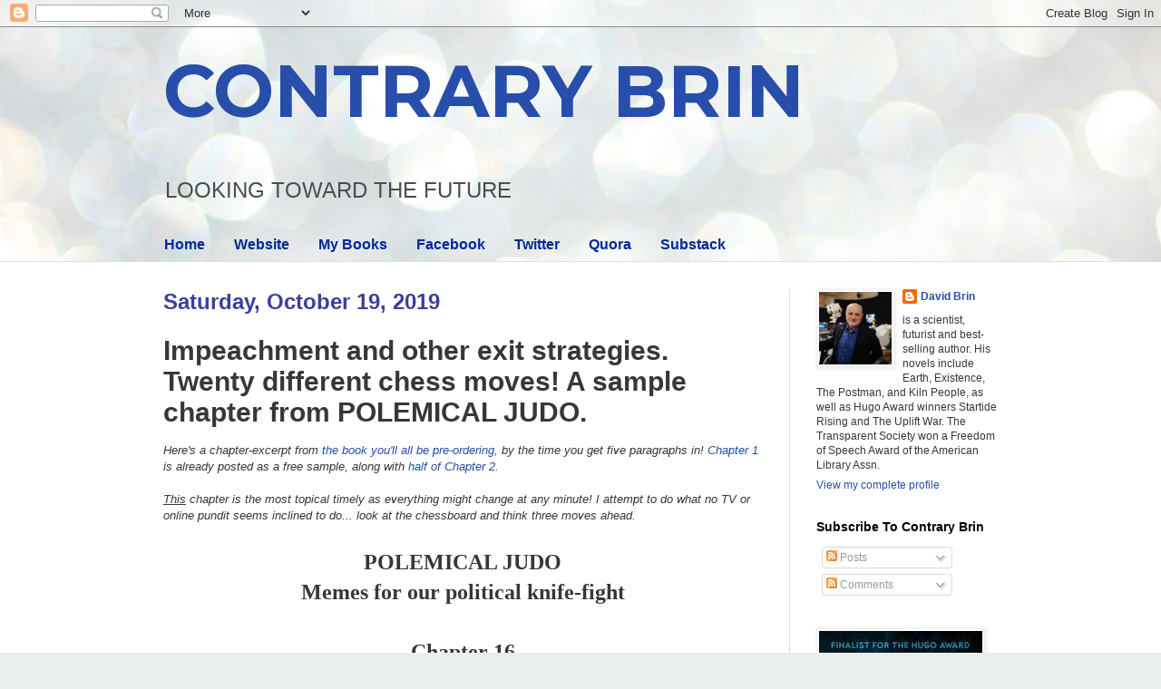

--- FILE ---
content_type: text/html; charset=UTF-8
request_url: https://davidbrin.blogspot.com/2019/10/impeachment-and-other-exit-strategies.html?showComment=1571651620929
body_size: 96362
content:
<!DOCTYPE html>
<html class='v2' dir='ltr' lang='en'>
<head>
<link href='https://www.blogger.com/static/v1/widgets/335934321-css_bundle_v2.css' rel='stylesheet' type='text/css'/>
<meta content='width=1100' name='viewport'/>
<meta content='text/html; charset=UTF-8' http-equiv='Content-Type'/>
<meta content='blogger' name='generator'/>
<link href='https://davidbrin.blogspot.com/favicon.ico' rel='icon' type='image/x-icon'/>
<link href='https://davidbrin.blogspot.com/2019/10/impeachment-and-other-exit-strategies.html' rel='canonical'/>
<link rel="alternate" type="application/atom+xml" title="CONTRARY BRIN - Atom" href="https://davidbrin.blogspot.com/feeds/posts/default" />
<link rel="alternate" type="application/rss+xml" title="CONTRARY BRIN - RSS" href="https://davidbrin.blogspot.com/feeds/posts/default?alt=rss" />
<link rel="service.post" type="application/atom+xml" title="CONTRARY BRIN - Atom" href="https://www.blogger.com/feeds/8587336/posts/default" />

<link rel="alternate" type="application/atom+xml" title="CONTRARY BRIN - Atom" href="https://davidbrin.blogspot.com/feeds/2848300566118665650/comments/default" />
<!--Can't find substitution for tag [blog.ieCssRetrofitLinks]-->
<link href='https://blogger.googleusercontent.com/img/b/R29vZ2xl/AVvXsEg2DMZCf18NSDPK-gnO2-g6ojSip1Cf-LVra13H19igECdxmZtFDzZpjA6HLeSpBm7wvXW_XcpO4e8Bcj_rIq14eYvGF9gESl1s6ASzfx6KroLI6EtdLBMzv1fDPxHj6oxEHJc/s320/polemical-judo-new-cover.jpg' rel='image_src'/>
<meta content='https://davidbrin.blogspot.com/2019/10/impeachment-and-other-exit-strategies.html' property='og:url'/>
<meta content='Impeachment and other exit strategies. Twenty different chess moves! A sample chapter from POLEMICAL JUDO.' property='og:title'/>
<meta content='A blog about science, technology, science fiction, books, and the future.' property='og:description'/>
<meta content='https://blogger.googleusercontent.com/img/b/R29vZ2xl/AVvXsEg2DMZCf18NSDPK-gnO2-g6ojSip1Cf-LVra13H19igECdxmZtFDzZpjA6HLeSpBm7wvXW_XcpO4e8Bcj_rIq14eYvGF9gESl1s6ASzfx6KroLI6EtdLBMzv1fDPxHj6oxEHJc/w1200-h630-p-k-no-nu/polemical-judo-new-cover.jpg' property='og:image'/>
<title>CONTRARY BRIN: Impeachment and other exit strategies. Twenty different chess moves! A sample chapter from POLEMICAL JUDO.</title>
<style type='text/css'>@font-face{font-family:'Montserrat';font-style:normal;font-weight:700;font-display:swap;src:url(//fonts.gstatic.com/s/montserrat/v31/JTUHjIg1_i6t8kCHKm4532VJOt5-QNFgpCuM73w0aXp-p7K4KLjztg.woff2)format('woff2');unicode-range:U+0460-052F,U+1C80-1C8A,U+20B4,U+2DE0-2DFF,U+A640-A69F,U+FE2E-FE2F;}@font-face{font-family:'Montserrat';font-style:normal;font-weight:700;font-display:swap;src:url(//fonts.gstatic.com/s/montserrat/v31/JTUHjIg1_i6t8kCHKm4532VJOt5-QNFgpCuM73w9aXp-p7K4KLjztg.woff2)format('woff2');unicode-range:U+0301,U+0400-045F,U+0490-0491,U+04B0-04B1,U+2116;}@font-face{font-family:'Montserrat';font-style:normal;font-weight:700;font-display:swap;src:url(//fonts.gstatic.com/s/montserrat/v31/JTUHjIg1_i6t8kCHKm4532VJOt5-QNFgpCuM73w2aXp-p7K4KLjztg.woff2)format('woff2');unicode-range:U+0102-0103,U+0110-0111,U+0128-0129,U+0168-0169,U+01A0-01A1,U+01AF-01B0,U+0300-0301,U+0303-0304,U+0308-0309,U+0323,U+0329,U+1EA0-1EF9,U+20AB;}@font-face{font-family:'Montserrat';font-style:normal;font-weight:700;font-display:swap;src:url(//fonts.gstatic.com/s/montserrat/v31/JTUHjIg1_i6t8kCHKm4532VJOt5-QNFgpCuM73w3aXp-p7K4KLjztg.woff2)format('woff2');unicode-range:U+0100-02BA,U+02BD-02C5,U+02C7-02CC,U+02CE-02D7,U+02DD-02FF,U+0304,U+0308,U+0329,U+1D00-1DBF,U+1E00-1E9F,U+1EF2-1EFF,U+2020,U+20A0-20AB,U+20AD-20C0,U+2113,U+2C60-2C7F,U+A720-A7FF;}@font-face{font-family:'Montserrat';font-style:normal;font-weight:700;font-display:swap;src:url(//fonts.gstatic.com/s/montserrat/v31/JTUHjIg1_i6t8kCHKm4532VJOt5-QNFgpCuM73w5aXp-p7K4KLg.woff2)format('woff2');unicode-range:U+0000-00FF,U+0131,U+0152-0153,U+02BB-02BC,U+02C6,U+02DA,U+02DC,U+0304,U+0308,U+0329,U+2000-206F,U+20AC,U+2122,U+2191,U+2193,U+2212,U+2215,U+FEFF,U+FFFD;}</style>
<style id='page-skin-1' type='text/css'><!--
/*
-----------------------------------------------
Blogger Template Style
Name:     Simple
Designer: Blogger
URL:      www.blogger.com
----------------------------------------------- */
/* Content
----------------------------------------------- */
body {
font: normal normal 12px Arial, Tahoma, Helvetica, FreeSans, sans-serif;
color: #373737;
background: #e9edec url(https://themes.googleusercontent.com/image?id=1SBilrALlXIPLRAelrnhYjgFyYa09ZeL8cdktIYuaRwQ3kEvcEX-Xz1NjKkrLjtsPxmc7) repeat fixed top center /* Credit: merrymoonmary (http://www.istockphoto.com/portfolio/merrymoonmary?platform=blogger) */;
padding: 0 0 0 0;
background-attachment: scroll;
}
html body .content-outer {
min-width: 0;
max-width: 100%;
width: 100%;
}
h2 {
font-size: 22px;
}
a:link {
text-decoration:none;
color: #264eaa;
}
a:visited {
text-decoration:none;
color: #807ea3;
}
a:hover {
text-decoration:underline;
color: #6083c3;
}
.body-fauxcolumn-outer .fauxcolumn-inner {
background: transparent none repeat scroll top left;
_background-image: none;
}
.body-fauxcolumn-outer .cap-top {
position: absolute;
z-index: 1;
height: 400px;
width: 100%;
}
.body-fauxcolumn-outer .cap-top .cap-left {
width: 100%;
background: transparent none repeat-x scroll top left;
_background-image: none;
}
.content-outer {
-moz-box-shadow: 0 0 0 rgba(0, 0, 0, .15);
-webkit-box-shadow: 0 0 0 rgba(0, 0, 0, .15);
-goog-ms-box-shadow: 0 0 0 #333333;
box-shadow: 0 0 0 rgba(0, 0, 0, .15);
margin-bottom: 1px;
}
.content-inner {
padding: 0 0;
}
.main-outer, .footer-outer {
background-color: #ffffff;
}
/* Header
----------------------------------------------- */
.header-outer {
background: rgba(51,51,51,0) none repeat-x scroll 0 -400px;
_background-image: none;
}
.Header h1 {
font: normal bold 80px Montserrat;
color: #264eaa;
text-shadow: 0 0 0 rgba(0, 0, 0, .2);
}
.Header h1 a {
color: #264eaa;
}
.Header .description {
font-size: 200%;
color: #4c4c4c;
}
.header-inner .Header .titlewrapper {
padding: 22px 30px;
}
.header-inner .Header .descriptionwrapper {
padding: 0 30px;
}
/* Tabs
----------------------------------------------- */
.tabs-inner .section:first-child {
border-top: 0 solid #eeeeee;
}
.tabs-inner .section:first-child ul {
margin-top: -0;
border-top: 0 solid #eeeeee;
border-left: 0 solid #eeeeee;
border-right: 0 solid #eeeeee;
}
.tabs-inner .widget ul {
background: rgba(51,51,51,0) none repeat-x scroll 0 -800px;
_background-image: none;
border-bottom: 0 solid #eeeeee;
margin-top: 0;
margin-left: -0;
margin-right: -0;
}
.tabs-inner .widget li a {
display: inline-block;
padding: .6em 1em;
font: normal bold 16px Arial, Tahoma, Helvetica, FreeSans, sans-serif;
color: #00299b;
border-left: 0 solid #ffffff;
border-right: 0 solid #eeeeee;
}
.tabs-inner .widget li:first-child a {
border-left: none;
}
.tabs-inner .widget li.selected a, .tabs-inner .widget li a:hover {
color: #4c4c4c;
background-color: rgba(51,51,51,0);
text-decoration: none;
}
/* Columns
----------------------------------------------- */
.main-outer {
border-top: 1px solid #dedede;
}
.fauxcolumn-left-outer .fauxcolumn-inner {
border-right: 1px solid #dedede;
}
.fauxcolumn-right-outer .fauxcolumn-inner {
border-left: 1px solid #dedede;
}
/* Headings
----------------------------------------------- */
div.widget > h2,
div.widget h2.title {
margin: 0 0 1em 0;
font: normal bold 14px Arial, Tahoma, Helvetica, FreeSans, sans-serif;
color: #000000;
}
/* Widgets
----------------------------------------------- */
.widget .zippy {
color: #9b9b9b;
text-shadow: 2px 2px 1px rgba(0, 0, 0, .1);
}
.widget .popular-posts ul {
list-style: none;
}
/* Posts
----------------------------------------------- */
h2.date-header {
font: normal bold 24px Impact, sans-serif;
}
.date-header span {
background-color: rgba(51,51,51,0);
color: #3d3d9f;
padding: inherit;
letter-spacing: inherit;
margin: inherit;
}
.main-inner {
padding-top: 30px;
padding-bottom: 30px;
}
.main-inner .column-center-inner {
padding: 0 15px;
}
.main-inner .column-center-inner .section {
margin: 0 15px;
}
.post {
margin: 0 0 25px 0;
}
h3.post-title, .comments h4 {
font: normal bold 30px Arial, Tahoma, Helvetica, FreeSans, sans-serif;
margin: .75em 0 0;
}
.post-body {
font-size: 110%;
line-height: 1.4;
position: relative;
}
.post-body img, .post-body .tr-caption-container, .Profile img, .Image img,
.BlogList .item-thumbnail img {
padding: 2px;
background: #ffffff;
border: 1px solid #efefef;
-moz-box-shadow: 1px 1px 5px rgba(0, 0, 0, .1);
-webkit-box-shadow: 1px 1px 5px rgba(0, 0, 0, .1);
box-shadow: 1px 1px 5px rgba(0, 0, 0, .1);
}
.post-body img, .post-body .tr-caption-container {
padding: 5px;
}
.post-body .tr-caption-container {
color: #000002;
}
.post-body .tr-caption-container img {
padding: 0;
background: transparent;
border: none;
-moz-box-shadow: 0 0 0 rgba(0, 0, 0, .1);
-webkit-box-shadow: 0 0 0 rgba(0, 0, 0, .1);
box-shadow: 0 0 0 rgba(0, 0, 0, .1);
}
.post-header {
margin: 0 0 1.5em;
line-height: 1.6;
font-size: 90%;
}
.post-footer {
margin: 20px -2px 0;
padding: 5px 10px;
color: #6a6a6a;
background-color: #fafafa;
border-bottom: 1px solid #efefef;
line-height: 1.6;
font-size: 90%;
}
#comments .comment-author {
padding-top: 1.5em;
border-top: 1px solid #dedede;
background-position: 0 1.5em;
}
#comments .comment-author:first-child {
padding-top: 0;
border-top: none;
}
.avatar-image-container {
margin: .2em 0 0;
}
#comments .avatar-image-container img {
border: 1px solid #efefef;
}
/* Comments
----------------------------------------------- */
.comments .comments-content .icon.blog-author {
background-repeat: no-repeat;
background-image: url([data-uri]);
}
.comments .comments-content .loadmore a {
border-top: 1px solid #9b9b9b;
border-bottom: 1px solid #9b9b9b;
}
.comments .comment-thread.inline-thread {
background-color: #fafafa;
}
.comments .continue {
border-top: 2px solid #9b9b9b;
}
/* Accents
---------------------------------------------- */
.section-columns td.columns-cell {
border-left: 1px solid #dedede;
}
.blog-pager {
background: transparent none no-repeat scroll top center;
}
.blog-pager-older-link, .home-link,
.blog-pager-newer-link {
background-color: #ffffff;
padding: 5px;
}
.footer-outer {
border-top: 0 dashed #bbbbbb;
}
/* Mobile
----------------------------------------------- */
body.mobile  {
background-size: auto;
}
.mobile .body-fauxcolumn-outer {
background: transparent none repeat scroll top left;
}
.mobile .body-fauxcolumn-outer .cap-top {
background-size: 100% auto;
}
.mobile .content-outer {
-webkit-box-shadow: 0 0 3px rgba(0, 0, 0, .15);
box-shadow: 0 0 3px rgba(0, 0, 0, .15);
}
.mobile .tabs-inner .widget ul {
margin-left: 0;
margin-right: 0;
}
.mobile .post {
margin: 0;
}
.mobile .main-inner .column-center-inner .section {
margin: 0;
}
.mobile .date-header span {
padding: 0.1em 10px;
margin: 0 -10px;
}
.mobile h3.post-title {
margin: 0;
}
.mobile .blog-pager {
background: transparent none no-repeat scroll top center;
}
.mobile .footer-outer {
border-top: none;
}
.mobile .main-inner, .mobile .footer-inner {
background-color: #ffffff;
}
.mobile-index-contents {
color: #373737;
}
.mobile-link-button {
background-color: #264eaa;
}
.mobile-link-button a:link, .mobile-link-button a:visited {
color: #ffffff;
}
.mobile .tabs-inner .section:first-child {
border-top: none;
}
.mobile .tabs-inner .PageList .widget-content {
background-color: rgba(51,51,51,0);
color: #4c4c4c;
border-top: 0 solid #eeeeee;
border-bottom: 0 solid #eeeeee;
}
.mobile .tabs-inner .PageList .widget-content .pagelist-arrow {
border-left: 1px solid #eeeeee;
}

--></style>
<style id='template-skin-1' type='text/css'><!--
body {
min-width: 980px;
}
.content-outer, .content-fauxcolumn-outer, .region-inner {
min-width: 980px;
max-width: 980px;
_width: 980px;
}
.main-inner .columns {
padding-left: 0px;
padding-right: 260px;
}
.main-inner .fauxcolumn-center-outer {
left: 0px;
right: 260px;
/* IE6 does not respect left and right together */
_width: expression(this.parentNode.offsetWidth -
parseInt("0px") -
parseInt("260px") + 'px');
}
.main-inner .fauxcolumn-left-outer {
width: 0px;
}
.main-inner .fauxcolumn-right-outer {
width: 260px;
}
.main-inner .column-left-outer {
width: 0px;
right: 100%;
margin-left: -0px;
}
.main-inner .column-right-outer {
width: 260px;
margin-right: -260px;
}
#layout {
min-width: 0;
}
#layout .content-outer {
min-width: 0;
width: 800px;
}
#layout .region-inner {
min-width: 0;
width: auto;
}
body#layout div.add_widget {
padding: 8px;
}
body#layout div.add_widget a {
margin-left: 32px;
}
--></style>
<style>
    body {background-image:url(https\:\/\/themes.googleusercontent.com\/image?id=1SBilrALlXIPLRAelrnhYjgFyYa09ZeL8cdktIYuaRwQ3kEvcEX-Xz1NjKkrLjtsPxmc7);}
    
@media (max-width: 200px) { body {background-image:url(https\:\/\/themes.googleusercontent.com\/image?id=1SBilrALlXIPLRAelrnhYjgFyYa09ZeL8cdktIYuaRwQ3kEvcEX-Xz1NjKkrLjtsPxmc7&options=w200);}}
@media (max-width: 400px) and (min-width: 201px) { body {background-image:url(https\:\/\/themes.googleusercontent.com\/image?id=1SBilrALlXIPLRAelrnhYjgFyYa09ZeL8cdktIYuaRwQ3kEvcEX-Xz1NjKkrLjtsPxmc7&options=w400);}}
@media (max-width: 800px) and (min-width: 401px) { body {background-image:url(https\:\/\/themes.googleusercontent.com\/image?id=1SBilrALlXIPLRAelrnhYjgFyYa09ZeL8cdktIYuaRwQ3kEvcEX-Xz1NjKkrLjtsPxmc7&options=w800);}}
@media (max-width: 1200px) and (min-width: 801px) { body {background-image:url(https\:\/\/themes.googleusercontent.com\/image?id=1SBilrALlXIPLRAelrnhYjgFyYa09ZeL8cdktIYuaRwQ3kEvcEX-Xz1NjKkrLjtsPxmc7&options=w1200);}}
/* Last tag covers anything over one higher than the previous max-size cap. */
@media (min-width: 1201px) { body {background-image:url(https\:\/\/themes.googleusercontent.com\/image?id=1SBilrALlXIPLRAelrnhYjgFyYa09ZeL8cdktIYuaRwQ3kEvcEX-Xz1NjKkrLjtsPxmc7&options=w1600);}}
  </style>
<link href='https://www.blogger.com/dyn-css/authorization.css?targetBlogID=8587336&amp;zx=68cfae85-1929-4b49-bf13-8d72cf65dc85' media='none' onload='if(media!=&#39;all&#39;)media=&#39;all&#39;' rel='stylesheet'/><noscript><link href='https://www.blogger.com/dyn-css/authorization.css?targetBlogID=8587336&amp;zx=68cfae85-1929-4b49-bf13-8d72cf65dc85' rel='stylesheet'/></noscript>
<meta name='google-adsense-platform-account' content='ca-host-pub-1556223355139109'/>
<meta name='google-adsense-platform-domain' content='blogspot.com'/>

<!-- data-ad-client=ca-pub-0066218070309528 -->

</head>
<body class='loading variant-wide'>
<div class='navbar section' id='navbar' name='Navbar'><div class='widget Navbar' data-version='1' id='Navbar1'><script type="text/javascript">
    function setAttributeOnload(object, attribute, val) {
      if(window.addEventListener) {
        window.addEventListener('load',
          function(){ object[attribute] = val; }, false);
      } else {
        window.attachEvent('onload', function(){ object[attribute] = val; });
      }
    }
  </script>
<div id="navbar-iframe-container"></div>
<script type="text/javascript" src="https://apis.google.com/js/platform.js"></script>
<script type="text/javascript">
      gapi.load("gapi.iframes:gapi.iframes.style.bubble", function() {
        if (gapi.iframes && gapi.iframes.getContext) {
          gapi.iframes.getContext().openChild({
              url: 'https://www.blogger.com/navbar/8587336?po\x3d2848300566118665650\x26origin\x3dhttps://davidbrin.blogspot.com',
              where: document.getElementById("navbar-iframe-container"),
              id: "navbar-iframe"
          });
        }
      });
    </script><script type="text/javascript">
(function() {
var script = document.createElement('script');
script.type = 'text/javascript';
script.src = '//pagead2.googlesyndication.com/pagead/js/google_top_exp.js';
var head = document.getElementsByTagName('head')[0];
if (head) {
head.appendChild(script);
}})();
</script>
</div></div>
<div class='body-fauxcolumns'>
<div class='fauxcolumn-outer body-fauxcolumn-outer'>
<div class='cap-top'>
<div class='cap-left'></div>
<div class='cap-right'></div>
</div>
<div class='fauxborder-left'>
<div class='fauxborder-right'></div>
<div class='fauxcolumn-inner'>
</div>
</div>
<div class='cap-bottom'>
<div class='cap-left'></div>
<div class='cap-right'></div>
</div>
</div>
</div>
<div class='content'>
<div class='content-fauxcolumns'>
<div class='fauxcolumn-outer content-fauxcolumn-outer'>
<div class='cap-top'>
<div class='cap-left'></div>
<div class='cap-right'></div>
</div>
<div class='fauxborder-left'>
<div class='fauxborder-right'></div>
<div class='fauxcolumn-inner'>
</div>
</div>
<div class='cap-bottom'>
<div class='cap-left'></div>
<div class='cap-right'></div>
</div>
</div>
</div>
<div class='content-outer'>
<div class='content-cap-top cap-top'>
<div class='cap-left'></div>
<div class='cap-right'></div>
</div>
<div class='fauxborder-left content-fauxborder-left'>
<div class='fauxborder-right content-fauxborder-right'></div>
<div class='content-inner'>
<header>
<div class='header-outer'>
<div class='header-cap-top cap-top'>
<div class='cap-left'></div>
<div class='cap-right'></div>
</div>
<div class='fauxborder-left header-fauxborder-left'>
<div class='fauxborder-right header-fauxborder-right'></div>
<div class='region-inner header-inner'>
<div class='header section' id='header' name='Header'><div class='widget Header' data-version='1' id='Header1'>
<div id='header-inner'>
<div class='titlewrapper'>
<h1 class='title'>
<a href='https://davidbrin.blogspot.com/'>
CONTRARY BRIN
</a>
</h1>
</div>
<div class='descriptionwrapper'>
<p class='description'><span>LOOKING  TOWARD  
THE  FUTURE</span></p>
</div>
</div>
</div></div>
</div>
</div>
<div class='header-cap-bottom cap-bottom'>
<div class='cap-left'></div>
<div class='cap-right'></div>
</div>
</div>
</header>
<div class='tabs-outer'>
<div class='tabs-cap-top cap-top'>
<div class='cap-left'></div>
<div class='cap-right'></div>
</div>
<div class='fauxborder-left tabs-fauxborder-left'>
<div class='fauxborder-right tabs-fauxborder-right'></div>
<div class='region-inner tabs-inner'>
<div class='tabs section' id='crosscol' name='Cross-Column'><div class='widget PageList' data-version='1' id='PageList1'>
<h2>Pages</h2>
<div class='widget-content'>
<ul>
<li>
<a href='https://davidbrin.blogspot.com/'>Home</a>
</li>
<li>
<a href='http://www.davidbrin.com/'>Website</a>
</li>
<li>
<a href='http://www.davidbrin.com/books.html'>My Books</a>
</li>
<li>
<a href='https://www.facebook.com/AUTHORDAVIDBRIN/'>Facebook</a>
</li>
<li>
<a href='https://twitter.com/DavidBrin'>Twitter</a>
</li>
<li>
<a href='https://www.quora.com/profile/David-Brin'>Quora</a>
</li>
<li>
<a href='https://davidbrin.substack.com/'>Substack</a>
</li>
</ul>
<div class='clear'></div>
</div>
</div></div>
<div class='tabs no-items section' id='crosscol-overflow' name='Cross-Column 2'></div>
</div>
</div>
<div class='tabs-cap-bottom cap-bottom'>
<div class='cap-left'></div>
<div class='cap-right'></div>
</div>
</div>
<div class='main-outer'>
<div class='main-cap-top cap-top'>
<div class='cap-left'></div>
<div class='cap-right'></div>
</div>
<div class='fauxborder-left main-fauxborder-left'>
<div class='fauxborder-right main-fauxborder-right'></div>
<div class='region-inner main-inner'>
<div class='columns fauxcolumns'>
<div class='fauxcolumn-outer fauxcolumn-center-outer'>
<div class='cap-top'>
<div class='cap-left'></div>
<div class='cap-right'></div>
</div>
<div class='fauxborder-left'>
<div class='fauxborder-right'></div>
<div class='fauxcolumn-inner'>
</div>
</div>
<div class='cap-bottom'>
<div class='cap-left'></div>
<div class='cap-right'></div>
</div>
</div>
<div class='fauxcolumn-outer fauxcolumn-left-outer'>
<div class='cap-top'>
<div class='cap-left'></div>
<div class='cap-right'></div>
</div>
<div class='fauxborder-left'>
<div class='fauxborder-right'></div>
<div class='fauxcolumn-inner'>
</div>
</div>
<div class='cap-bottom'>
<div class='cap-left'></div>
<div class='cap-right'></div>
</div>
</div>
<div class='fauxcolumn-outer fauxcolumn-right-outer'>
<div class='cap-top'>
<div class='cap-left'></div>
<div class='cap-right'></div>
</div>
<div class='fauxborder-left'>
<div class='fauxborder-right'></div>
<div class='fauxcolumn-inner'>
</div>
</div>
<div class='cap-bottom'>
<div class='cap-left'></div>
<div class='cap-right'></div>
</div>
</div>
<!-- corrects IE6 width calculation -->
<div class='columns-inner'>
<div class='column-center-outer'>
<div class='column-center-inner'>
<div class='main section' id='main' name='Main'><div class='widget Blog' data-version='1' id='Blog1'>
<div class='blog-posts hfeed'>

          <div class="date-outer">
        
<h2 class='date-header'><span>Saturday, October 19, 2019</span></h2>

          <div class="date-posts">
        
<div class='post-outer'>
<div class='post hentry uncustomized-post-template' itemprop='blogPost' itemscope='itemscope' itemtype='http://schema.org/BlogPosting'>
<meta content='https://blogger.googleusercontent.com/img/b/R29vZ2xl/AVvXsEg2DMZCf18NSDPK-gnO2-g6ojSip1Cf-LVra13H19igECdxmZtFDzZpjA6HLeSpBm7wvXW_XcpO4e8Bcj_rIq14eYvGF9gESl1s6ASzfx6KroLI6EtdLBMzv1fDPxHj6oxEHJc/s320/polemical-judo-new-cover.jpg' itemprop='image_url'/>
<meta content='8587336' itemprop='blogId'/>
<meta content='2848300566118665650' itemprop='postId'/>
<a name='2848300566118665650'></a>
<h3 class='post-title entry-title' itemprop='name'>
Impeachment and other exit strategies. Twenty different chess moves! A sample chapter from POLEMICAL JUDO.
</h3>
<div class='post-header'>
<div class='post-header-line-1'></div>
</div>
<div class='post-body entry-content' id='post-body-2848300566118665650' itemprop='description articleBody'>
<div class="MsoNormal" style="margin: 0in 0in 0.0001pt; text-align: left;">
<i style="font-family: Arial, Helvetica, sans-serif;">Here's a chapter-excerpt from <a href="http://davidbrin.com/polemicaljudo.html">the book you'll all be pre-ordering,</a> by the time you get five paragraphs in! <a href="http://davidbrin.com/nonfiction/polemicaljudo1.html">Chapter 1</a> is already posted as a free sample, along with <a href="http://www.davidbrin.com/nonfiction/polemicaljudo2.html">half of Chapter 2</a>.</i><br />
<i style="font-family: Arial, Helvetica, sans-serif;"><br /></i>
<i style="font-family: Arial, Helvetica, sans-serif;"><u>This</u> chapter is the most topical timely as everything might change at any minute! I attempt to do what no TV or online pundit seems inclined to do... look at the chessboard and think three moves ahead.</i></div>
<div class="MsoNormal" style="font-family: &quot;Times New Roman&quot;; font-size: 14pt; margin: 0in 0in 0.0001pt; text-align: center;">
<br /></div>
<div align="center" class="MsoNormal" style="font-family: &quot;Times New Roman&quot;; font-size: 14pt; margin: 0in 0in 0.0001pt; text-align: center;">
<b><span style="font-size: 18pt;">POLEMICAL JUDO</span></b></div>
<div align="center" class="MsoNormal" style="font-family: &quot;Times New Roman&quot;; font-size: 14pt; margin: 0in 0in 0.0001pt; text-align: center;">
<b><span style="font-size: 18pt;">Memes for our political knife-fight</span></b></div>
<div align="center" class="MsoNormal" style="font-family: &quot;Times New Roman&quot;; font-size: 14pt; margin: 0in 0in 0.0001pt; text-align: center;">
<b><span style="font-size: 18pt;"><br /></span></b></div>
<div align="center" class="MsoNormal" style="font-family: &quot;Times New Roman&quot;; font-size: 14pt; margin: 0in 0in 0.0001pt; text-align: center;">
<b><span style="font-size: 18pt;"><u>Chapter 16</u><o:p></o:p></span></b><br />
<b><span style="font-size: 18pt;"><u><br /></u></span></b></div>
<div align="center" class="MsoNormal" style="font-family: &quot;Times New Roman&quot;; font-size: 14pt; margin: 0in 0in 0.0001pt; text-align: center;">
<b style="font-size: 14pt;"><span style="font-size: 18pt;">Exit Strategies &#8211; Impeachment, Indictment,</span></b></div>
<div align="center" class="MsoNormal" style="font-family: &quot;Times New Roman&quot;; font-size: 14pt; margin: 0in 0in 0.0001pt; text-align: center;">
<b><span style="font-size: 18pt;">the 25<sup>th</sup>&nbsp;Amendment and all that</span></b><a href="https://www.blogger.com/null" name="_ftnref1" title=""><span class="MsoFootnoteReference" style="vertical-align: super;"><span style="font-size: 10pt;"><span class="MsoFootnoteReference" style="vertical-align: super;"><span style="font-size: 10pt;">[1]</span></span></span></span></a><b><span style="font-size: 18pt;"><o:p></o:p></span></b></div>
<div class="MsoNormal" style="font-family: &quot;Times New Roman&quot;; font-size: 14pt; margin: 0in 0in 0.0001pt;">
<br /></div>
<div class="MsoNormal" style="font-family: &quot;Times New Roman&quot;; font-size: 14pt; line-height: 21.466665267944336px; margin: 0in 0in 0.0001pt;">
<o:p>Y</o:p><span style="font-size: 14pt;">ou desperately want to envision a quick way out of this torment. Okay then, without any preamble or delay &#8211; and from the fast-changing perspective of mid-October 2019 &#8211; let&#8217;s ponder four general scenarios - and their many variants:&nbsp;</span></div>
<div class="MsoNormal" style="font-family: &quot;Times New Roman&quot;; font-size: 14pt; line-height: 21.466665267944336px; margin: 0in 0in 0.0001pt;">
<o:p></o:p></div>
<div class="MsoNormal" style="font-family: &quot;Times New Roman&quot;; font-size: 14pt; line-height: 21.466665267944336px; margin: 0in 0in 0.0001pt;">
<br /></div>
<div align="center" class="MsoNormal" style="font-family: &quot;Times New Roman&quot;; font-size: 14pt; line-height: 21.466665267944336px; margin: 0in 0in 0.0001pt; text-align: center;">
<b><span style="font-family: &quot;calibri&quot;; font-size: 16pt; line-height: 24.533334732055664px;">Impeachment</span></b><o:p></o:p></div>
<div class="MsoNormal" style="font-family: &quot;Times New Roman&quot;; font-size: 14pt; line-height: 21.466665267944336px; margin: 0in 0in 0.0001pt;">
<br /></div>
<div class="MsoNormal" style="font-family: &quot;Times New Roman&quot;; font-size: 14pt; line-height: 21.466665267944336px; margin: 0in 0in 0.0001pt;">
Sorry, but as of October 2019, despite the frenzied urgings of sumo-fighters, Speaker Nancy Pelosi is right about investigating first and impeaching later. Even if the House indicts<a href="https://www.blogger.com/null" name="_ftnref2" title="">[2]</a>&nbsp;Donald Trump, Senate conviction requires cooperation from&nbsp;<i>eighteen</i>&nbsp;GOP Senators. That is extremely unlikely till conditions are right.&nbsp;<o:p></o:p></div>
<div class="MsoNormal" style="font-family: &quot;Times New Roman&quot;; font-size: 14pt; line-height: 21.466665267944336px; margin: 0in 0in 0.0001pt;">
<br /></div>
<div class="MsoNormal" style="font-family: &quot;Times New Roman&quot;; font-size: 14pt; line-height: 21.466665267944336px; margin: 0in 0in 0.0001pt;">
Those conditions may occur! Trump revelations may pass a certain (as yet unknown) threshold, especially if disclosures from Deutsche Bank<a href="https://www.blogger.com/null" name="_ftnref3" title=""><span class="MsoFootnoteReference" style="vertical-align: super;"><span style="font-size: 10pt; line-height: 15.333332061767578px;"><span class="MsoFootnoteReference" style="vertical-align: super;"><span style="font-size: 10pt;">[3]</span></span></span></span></a>&nbsp;bear any resemblance to rumors, or in the event of a truly major national crisis. When President Trump becomes a terminal liability to his masters&#8230; if they perceive him dragging down their investment in a worldwide oligarchic putsch&#8230; they may seek a&nbsp;<i>new formula&nbsp;</i>to salvage a win-win.&nbsp;<o:p></o:p></div>
<div class="MsoNormal" style="font-family: &quot;Times New Roman&quot;; font-size: 14pt; line-height: 21.466665267944336px; margin: 0in 0in 0.0001pt;">
<br /></div>
<div class="MsoNormal" style="font-family: &quot;Times New Roman&quot;; font-size: 14pt; line-height: 21.466665267944336px; margin: 0in 0in 0.0001pt;">
How? By letting the Democrats clean up the GOP's mess? By extorting or bribing just enough Republican Senator &#8216;defectors&#8217; to help remove Donald Trump despite fury from the base, compensating those &#8220;defectors&#8221; with enough cash (or blackmailing them) to compensate for the end of their political careers. (And perhaps not even that, if the volunteers have four years till their own re-election campaigns.)&nbsp;<o:p></o:p></div>
<div class="MsoNormal" style="font-family: &quot;Times New Roman&quot;; font-size: 14pt; line-height: 21.466665267944336px; margin: 0in 0in 0.0001pt;">
<br /></div>
<div class="MsoNormal" style="font-family: &quot;Times New Roman&quot;; font-size: 14pt; line-height: 21.466665267944336px; margin: 0in 0in 0.0001pt;">
<i>There is a rub to this scenario, and we&#8217;ll get to it.&nbsp;</i>Till then, you&#8217;ll never get the 18 Republican Senate votes needed for conviction and removal. And that&#8217;s why we <i>don&#8217;t</i> hurry, but look at this tactically, in phases.<o:p></o:p></div>
<div class="MsoNormal" style="font-family: &quot;Times New Roman&quot;; font-size: 14pt; line-height: 21.466665267944336px; margin: 0in 0in 0.0001pt;">
<br /></div>
<div class="MsoNormal" style="font-family: &quot;Times New Roman&quot;; font-size: 14pt; line-height: 21.466665267944336px; margin: 0in 0in 0.0001pt;">
&nbsp;&nbsp;&nbsp;&nbsp;&nbsp;&nbsp;&nbsp;&nbsp;&nbsp;<b>Phases.&nbsp;</b>I am not an expert politician like Pelosi and Schiff, but here are my guesses at how they view timing, during the months ahead.&nbsp;<o:p></o:p></div>
<div class="MsoNormal" style="font-family: &quot;Times New Roman&quot;; font-size: 14pt; line-height: 21.466665267944336px; margin: 0in 0in 0.0001pt;">
<br /></div>
<div class="MsoNormal" style="font-family: &quot;Times New Roman&quot;; font-size: 14pt; line-height: 21.466665267944336px; margin: 0in 0in 0.0001pt;">
&nbsp;&nbsp;&nbsp;&nbsp;&nbsp;&nbsp;&nbsp;&nbsp;&nbsp;a) <i>Hurrying to impeach before the 2020 primary season,</i>&nbsp;there are risks at both the high and low end.&nbsp;<o:p></o:p></div>
<div class="MsoNormal" style="font-family: &quot;Times New Roman&quot;; font-size: 14pt; line-height: 21.466665267944336px; margin: 0in 0in 0.0001pt;">
<br /></div>
<div class="MsoNormal" style="font-family: &quot;Times New Roman&quot;; font-size: 14pt; line-height: 21.466665267944336px; margin: 0in 0in 0.0001pt;">
<i>Low end.&nbsp;</i>Assume further revelations just keep perking along, piling ever-higher at a rate similar to the last 3 years, then RASRs and ostriches and professionals will keep leaking away from the Republican Party, but the Trump-rally core of Red America will be like the proverbial frog in a saucepan, never confronting a break-point they can&#8217;t rationalize.<br />
<i><br /></i>
<i>Especially if none of the polemical methods in this book are used to corner them.&nbsp;<o:p></o:p></i></div>
<div class="MsoNormal" style="font-family: &quot;Times New Roman&quot;; font-size: 14pt; line-height: 21.466665267944336px; margin: 0in 0in 0.0001pt;">
<br /></div>
<div class="MsoNormal" style="font-family: &quot;Times New Roman&quot;; font-size: 14pt; line-height: 21.466665267944336px; margin: 0in 0in 0.0001pt;">
Mountains of turpitudes will be shrugged off as &#8216;witch hunt&#8217; stuff. Any premature House impeachment vote will be seen as just a sterile, partisan gesture &#8211; a tit-for-tat against Bill Clinton&#8217;s impeachment in the nineties.<span class="MsoFootnoteReference" style="vertical-align: super;"><span style="font-size: 10pt; line-height: 15.333332061767578px;">&nbsp;<a href="https://www.blogger.com/null" name="_ftnref4" title=""><span class="MsoFootnoteReference" style="vertical-align: super;"><span style="font-size: 10pt;">[4]</span></span></a></span></span>&nbsp;That&#8217;s how they&#8217;ll spin it, as comparable events, despite one being a zit and the other a basketball-sized tumor. The Senate will vote &#8220;no,&#8221; and that will be that.&nbsp;</div>
<div class="MsoNormal" style="font-family: &quot;Times New Roman&quot;; font-size: 14pt; line-height: 21.466665267944336px; margin: 0in 0in 0.0001pt;">
<br /></div>
<div class="MsoNormal" style="font-family: &quot;Times New Roman&quot;; font-size: 14pt; line-height: 21.466665267944336px; margin: 0in 0in 0.0001pt;">
<div class="separator" style="clear: both; text-align: center;">
<a href="http://www.davidbrin.com/polemicaljudo.html" style="clear: right; float: right; margin-bottom: 1em; margin-left: 1em;"><img border="0" data-original-height="1028" data-original-width="769" height="320" src="https://blogger.googleusercontent.com/img/b/R29vZ2xl/AVvXsEg2DMZCf18NSDPK-gnO2-g6ojSip1Cf-LVra13H19igECdxmZtFDzZpjA6HLeSpBm7wvXW_XcpO4e8Bcj_rIq14eYvGF9gESl1s6ASzfx6KroLI6EtdLBMzv1fDPxHj6oxEHJc/s320/polemical-judo-new-cover.jpg" width="239" /></a></div>
<i>At the high end,</i>&nbsp;even supposing revelations accelerate to some breaking point (which they might, even as I am typing this, canceling out much of my book!), think about the consequences if impeachment and Senate removal come too soon. Republicans might just go ahead and replace Trump, then campaign for Paul Ryan (or Romney, or worst-case Pence), without breaking stride, pretending it all never happened! Remember, they did&nbsp;<i>exactly that</i>&nbsp;recently, when the 2016 GOP Convention omitted mention of every party leader between Reagan and Ryan, even two Republican presidents.<a href="https://www.blogger.com/null" name="_ftnref5" title=""><span class="MsoFootnoteReference" style="vertical-align: super;"><span style="font-size: 10pt; line-height: 15.333332061767578px;"><span class="MsoFootnoteReference" style="vertical-align: super;"><span style="font-size: 10pt;">[5]</span></span></span></span></a><o:p></o:p></div>
<div class="MsoNormal" style="font-family: &quot;Times New Roman&quot;; font-size: 14pt; line-height: 21.466665267944336px; margin: 0in 0in 0.0001pt;">
<br /></div>
<div class="MsoNormal" style="font-family: &quot;Times New Roman&quot;; font-size: 14pt; line-height: 21.466665267944336px; margin: 0in 0in 0.0001pt;">
And they got away with it. Because Democrats let that happen without mention or comment.<o:p></o:p></div>
<div class="MsoNormal" style="font-family: &quot;Times New Roman&quot;; font-size: 14pt; line-height: 21.466665267944336px; margin: 0in 0in 0.0001pt;">
<br /></div>
<div class="MsoNormal" style="font-family: &quot;Times New Roman&quot;; font-size: 14pt; line-height: 21.466665267944336px; margin: 0in 0in 0.0001pt;">
<o:p><i>Either way,&nbsp;</i></o:p><span style="font-style: italic;">McConnell wants a rapid pace! The eagerness of liberals for a Thanksgiving season vote is dumb and plays into his hands. Rushing in is not judo.</span></div>
<div>
<span style="font-family: &quot;times new roman&quot;; font-size: medium;"><i><br /></i></span>
<br />
<div class="MsoNormal" style="font-family: &quot;Times New Roman&quot;; font-size: 14pt; line-height: 21.466665267944336px; margin: 0in 0in 0.0001pt;">
&nbsp;&nbsp;&nbsp;&nbsp;&nbsp;&nbsp;&nbsp;&nbsp;&nbsp;b)&nbsp;<i>Impeach during primary season</i>. Time it right and continuing revelations might help challengers like William Weld to become noticeable irritants. Not enough, probably, to deny Trump the nomination, but sufficient to drive him into ever greater hysteria. Again that depends on the magnitude of revelations. But short of that putative video of him shooting someone on Fifth Avenue, actual impeachment during this phase would be risky &#8211; Dems will be accused of doing it as an election ploy. Still, it&#8217;s a better time than before or after.<o:p></o:p></div>
<div class="MsoNormal" style="font-family: &quot;Times New Roman&quot;; font-size: 14pt; line-height: 21.466665267944336px; margin: 0in 0in 0.0001pt;">
<br /></div>
<div class="MsoNormal" style="font-family: &quot;Times New Roman&quot;; font-size: 14pt; line-height: 21.466665267944336px; margin: 0in 0in 0.0001pt;">
A sweet spot? Cornered by revelations and outrages, but terrified of home voters, GOP Senators don&#8217;t dare convict Trump - but they do collaborate on&nbsp;<i>emergency bills limiting his powers</i>.<a href="https://www.blogger.com/null" name="_ftnref6" title="">[6]</a>&nbsp;He is lethally wounded for November. Republicans cry&nbsp;<i>sauve qui peut!</i>&nbsp;and scurry to the lifeboats, trying to save themselves while Romney (or some Russian front) tries to form a third party.<o:p></o:p></div>
<div class="MsoNormal" style="font-family: &quot;Times New Roman&quot;; font-size: 14pt; line-height: 21.466665267944336px; margin: 0in 0in 0.0001pt;">
<br /></div>
<div class="MsoNormal" style="font-family: &quot;Times New Roman&quot;; font-size: 14pt; line-height: 21.466665267944336px; margin: 0in 0in 0.0001pt;">
&nbsp;&nbsp;&nbsp;&nbsp;&nbsp;&nbsp;&nbsp;&nbsp;&nbsp;c)&nbsp;<i>Impeach during the general election season.</i>&nbsp;Oy, what a mess. Howls of &#8220;Let the voters decide!&#8221; While voting machines go haywire.<o:p></o:p></div>
<div class="MsoNormal" style="font-family: &quot;Times New Roman&quot;; font-size: 14pt; line-height: 21.466665267944336px; margin: 0in 0in 0.0001pt;">
<br /></div>
<div class="MsoNormal" style="font-family: &quot;Times New Roman&quot;; font-size: 14pt; line-height: 21.466665267944336px; margin: 0in 0in 0.0001pt;">
&nbsp;&nbsp;&nbsp;&nbsp;&nbsp;&nbsp;&nbsp;&nbsp;&nbsp;d)&nbsp;<i>Final revenge.&nbsp;</i>A deliciously awful opportunity might come after a major victory for America in November 2020 &#8211; during a brief window between the seating of a new, Dem-majority Senate and Inauguration Day, 2021.<a href="https://www.blogger.com/null" name="_ftnref7" title=""><span class="MsoFootnoteReference" style="vertical-align: super;"><span style="font-size: 9pt; line-height: 13.800000190734863px;"><span class="MsoFootnoteReference" style="vertical-align: super;"><span style="font-size: 9pt;">[7]</span></span></span></span></a>&nbsp;With a little help from off-year GOP Senators, Trump might be removed from office, dragged out of the White House, and kept off the inaugural stage -- an indignity that would be mostly about vengeance. I mention it because, frankly, I expect revelations to mount that high.<o:p></o:p></div>
<div class="MsoNormal" style="font-family: &quot;Times New Roman&quot;; font-size: 14pt; line-height: 21.466665267944336px; margin: 0in 0in 0.0001pt;">
<br /></div>
<div class="MsoNormal" style="font-family: &quot;Times New Roman&quot;; font-size: 14pt; line-height: 21.466665267944336px; margin: 0in 0in 0.0001pt;">
All told, it&#8217;s a minefield. And liberals who play armchair general shouldn&#8217;t just assume they know what&#8217;s best. The way&nbsp;<i>I&#8217;m</i>&nbsp;behaving, for example.<o:p></o:p></div>
<div class="MsoNormal" style="font-family: &quot;Times New Roman&quot;; font-size: 14pt; line-height: 21.466665267944336px; margin: 0in 0in 0.0001pt;">
<br />
&nbsp; &nbsp; <b>Chess-moves&nbsp;</b><br />
<br /></div>
<div class="MsoNormal" style="font-family: &quot;Times New Roman&quot;; font-size: 14pt; line-height: 21.466665267944336px; margin: 0in 0in 0.0001pt;">
Now for a rub. The fact that must keep Vlad and Rupert up at night. Suppose Trump becomes an unbearable liability, dragging down everything they&#8217;ve built, but he refuses to go quietly? No buy-out offer or threat works and he sees the Republican Party trying to rally around a new, &#8220;fresh&#8221; standard bearer. Well, this would finally give Donald Trump&nbsp;<i>the reality show role he was born for</i>&nbsp;&#8211;<o:p></o:p></div>
<div class="MsoNormal" style="font-family: &quot;Times New Roman&quot;; font-size: 14pt; line-height: 21.466665267944336px; margin: 0in 0in 0.0001pt;">
<br /></div>
<div class="MsoNormal" style="font-family: &quot;Times New Roman&quot;; font-size: 14pt; line-height: 21.466665267944336px; margin: 0in 0in 0.0001pt;">
&#8211; as furious, livid-living&nbsp;<i>martyr.</i>&nbsp;Liberated from the prison of the White House. Free to stage rally after rally, howling about schemes and injustices 24/7, while riling the confed base to volcanic fury. And he turns it all against the GOP.&nbsp;<o:p></o:p></div>
<div class="MsoNormal" style="font-family: &quot;Times New Roman&quot;; font-size: 14pt; line-height: 21.466665267944336px; margin: 0in 0in 0.0001pt;">
<br /></div>
<div class="MsoNormal" style="font-family: &quot;Times New Roman&quot;; font-size: 14pt; line-height: 21.466665267944336px; margin: 0in 0in 0.0001pt;">
There are two ways out for Rupert and Vlad.&nbsp;<o:p></o:p></div>
<div class="MsoNormal" style="font-family: &quot;Times New Roman&quot;; font-size: 14pt; line-height: 21.466665267944336px; margin: 0in 0in 0.0001pt;">
<br /></div>
<div class="MsoNormal" style="font-family: &quot;Times New Roman&quot;; font-size: 14pt; line-height: 21.466665267944336px; margin: 0in 0in 0.0001pt;">
(i) make democrats do all the work and arm-twist just enough Republican Senators to go along, drawing Trump&#8217;s wrath&nbsp;<i>mostly</i>&nbsp;upon Democrats and just individual Republicans. Or else&#8230;<o:p></o:p></div>
<div class="MsoNormal" style="font-family: &quot;Times New Roman&quot;; font-size: 14pt; line-height: 21.466665267944336px; margin: 0in 0in 0.0001pt;">
<br /></div>
<div class="MsoNormal" style="font-family: &quot;Times New Roman&quot;; font-size: 14pt; line-height: 21.466665267944336px; margin: 0in 0in 0.0001pt;">
(ii) real martyrdom. The biggest win-win for Fox and Moscow. Eliminate their irritant the same way that cynical executives got rid of their liability, Howard Beale, in&nbsp;<i>Network.</i>&nbsp;Blame those cityfolk and liberals! Or an ethnic patsy. And it&#8217;s likely we'd tumble into hot civil war. Putin&#8217;s win-win.<o:p></o:p></div>
<div class="MsoNormal" style="font-family: &quot;Times New Roman&quot;; font-size: 14pt; line-height: 21.466665267944336px; margin: 0in 0in 0.0001pt;">
<br /></div>
<div class="MsoNormal" style="font-family: &quot;Times New Roman&quot;; font-size: 14pt; line-height: 21.466665267944336px; margin: 0in 0in 0.0001pt;">
Ponder these chess moves in advance and don't fall for them. If it comes to (i) then I&#8217;d ask a dozen&nbsp;<i>Democratic Senators&nbsp;</i>to&nbsp;<i>play sick,</i>&nbsp;so the GOP must pony up an&nbsp;<i>equal</i>&nbsp;number of their own, to reach two-thirds and removal.&nbsp;<o:p></o:p></div>
<div class="MsoNormal" style="font-family: &quot;Times New Roman&quot;; font-size: 14pt; line-height: 21.466665267944336px; margin: 0in 0in 0.0001pt;">
<br /></div>
<div class="MsoNormal" style="font-family: &quot;Times New Roman&quot;; font-size: 14pt; line-height: 21.466665267944336px; margin: 0in 0in 0.0001pt;">
And if it ever comes down to possibility (ii) then&nbsp;<i>it is vital that Democrats not pour into the streets, celebrating! Rather, react with rage at the blatant culprits -- an oligarchy that cruelly used-up and then disposed of a sick, addled old man, as soon as they were done with him.<o:p></o:p></i></div>
<div class="MsoNormal" style="font-family: &quot;Times New Roman&quot;; font-size: 14pt; line-height: 21.466665267944336px; margin: 0in 0in 0.0001pt;">
<br /></div>
<div class="MsoNormal" style="font-family: &quot;Times New Roman&quot;; font-size: 14pt; line-height: 21.466665267944336px; margin: 0in 0in 0.0001pt;">
Pity.<a href="https://www.blogger.com/null" name="_ftnref8" title=""><span class="MsoFootnoteReference" style="vertical-align: super;"><span style="font-size: 10pt; line-height: 15.333332061767578px;"><span class="MsoFootnoteReference" style="vertical-align: super;"><span style="font-size: 10pt;">[8]</span></span></span></span></a><o:p></o:p></div>
<div class="MsoNormal" style="font-family: &quot;Times New Roman&quot;; font-size: 14pt; line-height: 21.466665267944336px; margin: 0in 0in 0.0001pt;">
It will work, at so many levels.<o:p></o:p></div>
<div class="MsoNormal" style="font-family: &quot;Times New Roman&quot;; font-size: 14pt; line-height: 21.466665267944336px; margin: 0in 0in 0.0001pt;">
<br /></div>
<div class="MsoNormal" style="font-family: &quot;Times New Roman&quot;; font-size: 14pt; line-height: 21.466665267944336px; margin: 0in 0in 0.0001pt;">
Does all of this sound like fantasy?&nbsp;<o:p></o:p></div>
<div class="MsoNormal" style="font-family: &quot;Times New Roman&quot;; font-size: 14pt; line-height: 21.466665267944336px; margin: 0in 0in 0.0001pt;">
<br /></div>
<div class="MsoNormal" style="font-family: &quot;Times New Roman&quot;; font-size: 14pt; line-height: 21.466665267944336px; margin: 0in 0in 0.0001pt;">
No, what is&nbsp;<i>stupid</i>&nbsp;is not to work out possible chess moves, in advance.&nbsp;<o:p></o:p></div>
<div class="MsoNormal" style="font-size: 14pt; line-height: 21.466665267944336px; margin: 0in 0in 0.0001pt;">
<div style="font-family: &quot;times new roman&quot;;">
<br /></div>
<div style="font-family: &quot;times new roman&quot;;">
<div align="center" class="MsoNormal" style="font-family: &quot;Times New Roman&quot;; font-size: 14pt; margin: 0in 0in 0.0001pt; text-align: center;">
<b><span style="font-family: Arial;"><br />The Secret Santa Variant<o:p></o:p></span></b></div>
<div align="center" class="MsoNormal" style="font-family: &quot;Times New Roman&quot;; font-size: 14pt; margin: 0in 0in 0.0001pt; text-align: center;">
<br /></div>
<div class="MsoNormal" style="font-family: &quot;Times New Roman&quot;; font-size: 14pt; margin: 0in 0in 0.0001pt;">
Let's dig further down the rabbit hole of Mitch McConnell's possible ploys. All right, so imagine that he and his masters have deemed Donald Trump a liability. Mike Pence has agreed to follow orders. Ideally, Trump would resign or take a leave of absence and head off to have fun riling his base against Democrats... but he refuses, or he can&#8217;t be trusted not to blab the deal.<o:p></o:p></div>
<div class="MsoNormal" style="font-family: &quot;Times New Roman&quot;; font-size: 14pt; margin: 0in 0in 0.0001pt;">
<br /></div>
<div class="MsoNormal" style="font-family: &quot;Times New Roman&quot;; font-size: 14pt; margin: 0in 0in 0.0001pt;">
Moreover, thanks to the skill and professionalism of the Secret Service, any &#8220;Howard Beale&#8221; martyrdom option is off the table.<o:p></o:p></div>
<div class="MsoNormal" style="font-family: &quot;Times New Roman&quot;; font-size: 14pt; margin: 0in 0in 0.0001pt;">
<br /></div>
<div class="MsoNormal" style="font-family: &quot;Times New Roman&quot;; font-size: 14pt; margin: 0in 0in 0.0001pt;">
Well, there&#8217;s impeachment and removal, under the Constitution. But were McConnell to go along by providing 18 Republican votes for Senate conviction, Trump would go off the assigned rails, turning volcanic rage -- and his base --&nbsp;<i>against the Republican Party&nbsp;</i>and possibly even the oligarchy that controls it!&nbsp;<o:p></o:p></div>
<div class="MsoNormal" style="font-family: &quot;Times New Roman&quot;; font-size: 14pt; margin: 0in 0in 0.0001pt;">
<br /></div>
<div class="MsoNormal" style="font-family: &quot;Times New Roman&quot;; font-size: 14pt; margin: 0in 0in 0.0001pt;">
Are there ways that Mitch (with likely nods from John Roberts) might arrange this to happen without incurring Trumpian fury on the GOP?<o:p></o:p></div>
<div class="MsoNormal" style="font-family: &quot;Times New Roman&quot;; font-size: 14pt; margin: 0in 0in 0.0001pt;">
<br /></div>
<div class="MsoNormal" style="font-family: &quot;Times New Roman&quot;; font-size: 14pt; margin: 0in 0in 0.0001pt;">
Well, for starters, there is nothing preventing either the House or the Senate from holding a&nbsp;<i>secret vote</i>&nbsp;(with the tally put under seal until past the next election cycle). This would free people to vote their conscience. In fact, this is already being discussed re: the House impeachment decision, perhaps giving some protection to Democrats who represent reddish districts. (It won&#8217;t work, but it does help give Speaker Pelosi an excuse to follow her own tactical timetable.)<o:p></o:p></div>
<div class="MsoNormal" style="font-family: &quot;Times New Roman&quot;; font-size: 14pt; margin: 0in 0in 0.0001pt;">
<br /></div>
<div class="MsoNormal" style="font-family: &quot;Times New Roman&quot;; font-size: 14pt; margin: 0in 0in 0.0001pt;">
In the Senate, secret voting would almost certainly result in conviction, as at least two dozen Republicans eagerly cast folded ballots into a box to rid the nation of their party&#8217;s greatest embarrassment. There are two problems with this option though:<o:p></o:p></div>
<div class="MsoNormal" style="font-family: &quot;Times New Roman&quot;; font-size: 14pt; margin: 0in 0in 0.0001pt;">
<br /></div>
<div class="MsoNormal" style="font-family: &quot;Times New Roman&quot;; font-size: 14pt; margin: 0in 0in 0.0001pt;">
1. It would raise a fire storm in public and press, especially when&nbsp;<i>every&nbsp;</i>Republican Senator claims to have voted&nbsp;<i>&#8220;nay.&#8221;</i>.<o:p></o:p></div>
<div class="MsoNormal" style="font-family: &quot;Times New Roman&quot;; font-size: 14pt; margin: 0in 0in 0.0001pt;">
<br /></div>
<div class="MsoNormal" style="font-family: &quot;Times New Roman&quot;; font-size: 14pt; margin: 0in 0in 0.0001pt;">
2. It would not mollify Trump&#8217;s reflex to lash out at the GOP leaders who &#8216;betrayed&#8217; him.</div>
<div align="center" class="MsoNormal" style="font-family: &quot;Times New Roman&quot;; font-size: 14pt; margin: 0in 0in 0.0001pt; text-align: center;">
<b><span style="font-family: Arial;"><br />The Go-Limp Option</span></b><span style="font-family: -webkit-standard, serif;"><o:p></o:p></span></div>
<div class="MsoNormal" style="font-family: &quot;Times New Roman&quot;; font-size: 14pt; margin: 0in 0in 0.0001pt;">
<br /></div>
<div class="MsoNormal" style="font-family: &quot;Times New Roman&quot;; font-size: 14pt; margin: 0in 0in 0.0001pt;">
There is a sneaky &#8211; if barely plausible &#8211; way out of this trap. Who says the number of Republican defectors has to be 18? That's only required if every Senator attends the trial. Only now look at the Constitution:<o:p></o:p></div>
<div class="MsoNormal" style="font-family: &quot;Times New Roman&quot;; font-size: 14pt; margin: 0in 0in 0.0001pt;">
<br /></div>
<div class="MsoNormal" style="font-family: &quot;Times New Roman&quot;; font-size: 14pt; margin: 0in 0in 0.0001pt;">
<b><span style="font-family: -webkit-standard, serif; font-size: 13.5pt;">Art. I, Sec. 3, Cl. 6 &amp; 7:&nbsp;</span></b><i><span style="font-family: -webkit-standard, serif; font-size: 13.5pt;">The Senate shall have the sole Power to try all Impeachments. When sitting for that Purpose, they shall be on oath or affirmation. When the President of the United States is tried, the Chief Justice shall preside: and no Person shall be convicted without Concurrence of two-thirds of the Members present.</span></i><o:p></o:p></div>
<div class="MsoNormal" style="font-family: &quot;Times New Roman&quot;; font-size: 14pt; margin: 0in 0in 0.0001pt;">
<br /></div>
<div class="MsoNormal" style="font-family: &quot;Times New Roman&quot;; font-size: 14pt; margin: 0in 0in 0.0001pt;">
&#8220;Two thirds of the Members present.&#8221; A quorum of at least 51 Senators is required, in order to be in session, hence it might theoretically take just 34 to convict and remove a sitting president!&nbsp;And if those voting 'yea' are 100% Democrats, then a deposed and enraged Trump wouldn't go after the GOP, would he?&nbsp;<o:p></o:p></div>
<div class="MsoNormal" style="font-family: &quot;Times New Roman&quot;; font-size: 14pt; margin: 0in 0in 0.0001pt;">
<br /></div>
<div class="MsoNormal" style="font-family: &quot;Times New Roman&quot;; font-size: 14pt; margin: 0in 0in 0.0001pt;">
Let's assume all 47 Democrats (and partners) vote to convict. That will amount to the required two-thirds if no more than 70 Senators are present, 23 of them Republicans. That can happen if&nbsp;<i>thirty GOP Senators somehow don't show up</i>. Perhaps they call in sick. Or they declare a &#8220;boycott&#8221; of a "kangaroo proceeding." (Or, if you are writing a cheap thriller novel, you'd portray thirty of them blown up at a conference, blame Democrats and the "deep state," and trigger a truly hot war, leaving Putin on top of the world.<a href="https://www.blogger.com/null" name="_ftnref1" title="">[1]</a>) However Mitch arranges such a mass absence, Democrats could then remove Trump all by themselves, on a party line vote.<a href="https://www.blogger.com/null" name="_ftnref2" title="">[2]</a><o:p></o:p></div>
<div class="MsoNormal" style="font-family: &quot;Times New Roman&quot;; font-size: 14pt; margin: 0in 0in 0.0001pt;">
<br /></div>
<div class="MsoNormal" style="font-family: &quot;Times New Roman&quot;; font-size: 14pt; margin: 0in 0in 0.0001pt;">
Would they be so stupid? So propelled by reflex hate that they fall into such a trap?&nbsp;<o:p></o:p></div>
<div class="MsoNormal" style="font-family: &quot;Times New Roman&quot;; font-size: 14pt; margin: 0in 0in 0.0001pt;">
<br /></div>
<div class="MsoNormal" style="font-family: &quot;Times New Roman&quot;; font-size: 14pt; margin: 0in 0in 0.0001pt;">
Not if they reply &#8220;He's&nbsp;<i>your</i>&nbsp;problem, Mitch. Deal with it.&#8221; And especially not if they look at the alternative.</div>
<div style="font-family: -webkit-standard;">
<hr align="left" size="1" width="33%" />
<div id="ftn1">
<div class="MsoFootnoteText" style="font-family: &quot;Times New Roman&quot;; font-size: 12pt; margin: 0in 0in 0.0001pt;">
<a href="https://www.blogger.com/null" name="_ftn1" title="">[1]</a>&nbsp;<span style="font-size: 10pt;">A good reason for Republican Senators to avoid caucus meetings outside the Capitol?</span></div>
</div>
<div id="ftn2">
<div class="MsoFootnoteText" style="font-family: &quot;Times New Roman&quot;; font-size: 12pt; margin: 0in 0in 0.0001pt;">
<a href="https://www.blogger.com/null" name="_ftn2" title=""><span class="MsoFootnoteReference" style="vertical-align: super;"><span style="font-size: 10pt;"><span class="MsoFootnoteReference" style="vertical-align: super;"><span style="font-size: 10pt;">[2]</span></span></span></span></a><span style="font-size: 10pt;">&nbsp;Or make it less obvious by letting just a few RINOS vote to convict. Few enough not to trigger Trump against the GOP.<o:p></o:p></span></div>
</div>
</div>
</div>
<div style="font-family: &quot;times new roman&quot;;">
<b><br /></b></div>
</div>
<div align="center" class="MsoNormal" style="font-family: &quot;Times New Roman&quot;; font-size: 14pt; line-height: 21.466665267944336px; margin: 0in 0in 0.0001pt; text-align: center;">
<b><span style="font-family: &quot;calibri&quot;; font-size: 16pt; line-height: 24.533334732055664px;">Trump&#8217;s impeachment insurance.<o:p></o:p></span></b></div>
<div class="MsoNormal" style="font-family: &quot;Times New Roman&quot;; font-size: 14pt; line-height: 21.466665267944336px; margin: 0in 0in 0.0001pt;">
<br /></div>
<div class="MsoNormal" style="font-family: &quot;Times New Roman&quot;; font-size: 14pt; line-height: 21.466665267944336px; margin: 0in 0in 0.0001pt;">
Sure premature impeachment might be a trap that a hundred million liberals will eagerly charge into. But that&#8217;s not my biggest reason for siding with Pelosi&#8217;s go-slow approach. My worry is&#8230;&nbsp;<i>the alternative.</i>&nbsp;While Donald Trump is a dangerous/loony foreign agent, at least his Murdoch/Moscow masters <i>don&#8217;t want the world to end</i>.&nbsp;<o:p></o:p></div>
<div class="MsoNormal" style="font-family: &quot;Times New Roman&quot;; font-size: 14pt; line-height: 21.466665267944336px; margin: 0in 0in 0.0001pt;">
<br /></div>
<div class="MsoNormal" style="font-family: &quot;Times New Roman&quot;; font-size: 14pt; line-height: 21.466665267944336px; margin: 0in 0in 0.0001pt;">
It is absolutely verified that Mike Pence <i>does</i>. We&#8217;re talking&nbsp;<i>literally</i>. So let me lay it out.<o:p></o:p></div>
<div class="MsoNormal" style="font-family: &quot;Times New Roman&quot;; font-size: 14pt; line-height: 21.466665267944336px; margin: 0in 0in 0.0001pt;">
<br /></div>
<div class="MsoNormal" style="font-family: &quot;Times New Roman&quot;; font-size: 14pt; line-height: 21.466665267944336px; margin: 0in 0in 0.0001pt;">
With only one exception, GOP presidents always appoint someone utterly unqualified as their Vice President. (Reagan did choose a&nbsp;<i>qualified</i>&nbsp;VP&#8230; who became the worst president of the 20<sup>th&nbsp;</sup>Century.) Whether or not this is done as&nbsp;<i>impeachment insurance,</i>&nbsp;we need to consider all potential outcomes.&nbsp;<o:p></o:p></div>
<div class="MsoNormal" style="font-family: &quot;Times New Roman&quot;; font-size: 14pt; line-height: 21.466665267944336px; margin: 0in 0in 0.0001pt;">
<br /></div>
<div class="MsoNormal" style="font-family: &quot;Times New Roman&quot;; font-size: 14pt; line-height: 21.466665267944336px; margin: 0in 0in 0.0001pt;">
Right now, Trump&#8217;s White House leaks like a sieve. The civil service and intel/military officers are wary and careful. Cauterized, he can do limited harm. In contrast, Mike Pence would fill the Executive Mansion with dedicated and utterly disciplined Dominionists who would strive - tight-lipped - toward the same goal. Each and every one prays daily for events described in the <i>Book of Revelation</i> to all come true. They are open about it, as is the president-in-waiting.<o:p></o:p></div>
<div class="MsoNormal" style="font-family: &quot;Times New Roman&quot;; font-size: 14pt; line-height: 21.466665267944336px; margin: 0in 0in 0.0001pt;">
<br /></div>
<div class="MsoNormal" style="font-family: &quot;Times New Roman&quot;; font-size: 14pt; line-height: 21.466665267944336px; margin: 0in 0in 0.0001pt;">
An end to all human ambition, democracy or science. An end to all generations of children. An end to the United States of America. And brutal endless torment for 90%+ of Americans.<o:p></o:p></div>
<div class="MsoNormal" style="font-family: &quot;Times New Roman&quot;; font-size: 14pt; line-height: 21.466665267944336px; margin: 0in 0in 0.0001pt;">
<br /></div>
<div class="MsoNormal" style="font-family: &quot;Times New Roman&quot;; font-size: 14pt; line-height: 21.466665267944336px; margin: 0in 0in 0.0001pt;">
President Pence will croon smoothly about ending our &#8220;national nightmare.&#8221; Hundreds of thousands of officers etc. will moan with relief and hurry to serve. Pence might even pull his name from consideration as a candidate. All that will mean is that the clock is ticking a rapid countdown.<o:p></o:p></div>
<div class="MsoNormal" style="font-family: &quot;Times New Roman&quot;; font-size: 14pt; line-height: 21.466665267944336px; margin: 0in 0in 0.0001pt;">
<br /></div>
<div align="center" class="MsoNormal" style="font-family: &quot;Times New Roman&quot;; font-size: 14pt; line-height: 21.466665267944336px; margin: 0in 0in 0.0001pt; text-align: center;">
<b><span style="font-family: &quot;calibri&quot;; font-size: 16pt; line-height: 24.533334732055664px;">The 25th Amendment</span></b>&nbsp;&nbsp;<o:p></o:p></div>
<div class="MsoNormal" style="font-family: &quot;Times New Roman&quot;; font-size: 14pt; line-height: 21.466665267944336px; margin: 0in 0in 0.0001pt;">
<br /></div>
<div class="MsoNormal" style="font-family: &quot;Times New Roman&quot;; font-size: 14pt; line-height: 21.466665267944336px; margin: 0in 0in 0.0001pt;">
I talk about this Constitutional quirk in detail, in the rest of CHAPTER 16. (<a href="http://www.davidbrin.com/polemicaljudo.html">See the book</a>.) Alas, I see little chance it will work, unless the Republican masters forsake Don as a liability. And if that happens, they&#8217;ll prefer&nbsp;<i>martyrdom</i>&nbsp;over making VP Mike Pence the fall guy, which would happen under the 25<sup>th</sup>.<o:p></o:p></div>
<div class="MsoNormal" style="font-family: &quot;Times New Roman&quot;; font-size: 14pt; line-height: 21.466665267944336px; margin: 0in 0in 0.0001pt;">
<br /></div>
<div class="MsoNormal" style="font-family: &quot;Times New Roman&quot;; font-size: 14pt; line-height: 21.466665267944336px; margin: 0in 0in 0.0001pt;">
<div class="separator" style="clear: both; text-align: center;">
<a href="https://blogger.googleusercontent.com/img/b/R29vZ2xl/AVvXsEjA1ObfzOK6H1-Oira968F5hfHe4jJpqcP-RQ5VQ-ZPeAhexKqOZwwEByd_-RPFwtlEnVvIVgs0dFeMCQN_DsqZf18RPo93FBxM5sDE73Xojs7taIpuZE_OZT458svDfdeqLEg/s1600/25th-amendment.jpg" imageanchor="1" style="clear: right; float: right; margin-bottom: 1em; margin-left: 1em;"><img border="0" data-original-height="320" data-original-width="238" src="https://blogger.googleusercontent.com/img/b/R29vZ2xl/AVvXsEjA1ObfzOK6H1-Oira968F5hfHe4jJpqcP-RQ5VQ-ZPeAhexKqOZwwEByd_-RPFwtlEnVvIVgs0dFeMCQN_DsqZf18RPo93FBxM5sDE73Xojs7taIpuZE_OZT458svDfdeqLEg/s1600/25th-amendment.jpg" /></a></div>
Let&#8217;s suppose Pence corralled a majority of cabinet officers (do &#8220;acting&#8221; secretaries count?) into invoking the 25<sup>th</sup>. Trump and Pence would then send "letters" back and forth at an ever-accelerating rate until the email servers melt. Congressional Republicans will dither, covering their ears to the blatant psychological meltdown of the man-with-nukes. &nbsp;Till the Supreme Court has to step in with some kind of non-Constitutional arbiter. Insane amounts of damage. Which of course will make some parties giggle with glee.&nbsp;<o:p></o:p></div>
<div class="MsoNormal" style="font-family: &quot;Times New Roman&quot;; font-size: 14pt; line-height: 21.466665267944336px; margin: 0in 0in 0.0001pt;">
<br /></div>
<div class="MsoNormal" style="font-family: &quot;Times New Roman&quot;; font-size: 14pt; line-height: 21.466665267944336px; margin: 0in 0in 0.0001pt;">
Yes, Congress could appoint that &#8220;other body&#8221; I described elsewhere, to bypass the Cabinet&#8230; a commission of sages that could have real power for good, under the 25th.&nbsp;<span style="font-size: 14pt;">If the right people were on it, our nation could ease out of civil war. And the chances that McConnell would go along, or that a Trump veto could be over-ridden, are nil.</span></div>
<div class="MsoNormal" style="font-family: &quot;Times New Roman&quot;; font-size: 14pt; line-height: 21.466665267944336px; margin: 0in 0in 0.0001pt;">
<span style="font-size: 14pt;"><br /></span></div>
<div class="MsoNormal" style="font-family: &quot;Times New Roman&quot;; font-size: 14pt; line-height: 21.466665267944336px; margin: 0in 0in 0.0001pt;">
I comment further on this,&nbsp;<i>in the second half of Chapter 16</i>.&nbsp;</div>
<div class="MsoNormal" style="font-family: &quot;Times New Roman&quot;; font-size: 14pt; line-height: 21.466665267944336px; margin: 0in 0in 0.0001pt;">
<o:p></o:p></div>
<div class="MsoNormal" style="font-family: &quot;Times New Roman&quot;; font-size: 14pt; line-height: 21.466665267944336px; margin: 0in 0in 0.0001pt;">
<br /></div>
<div align="center" class="MsoNormal" style="font-family: &quot;Times New Roman&quot;; font-size: 14pt; line-height: 21.466665267944336px; margin: 0in 0in 0.0001pt; text-align: center;">
<b><span style="font-family: &quot;calibri&quot;; font-size: 16pt; line-height: 24.533334732055664px;">Donald Trump is pressured to resign</span></b><span style="font-family: &quot;calibri&quot;;"><o:p></o:p></span></div>
<div class="MsoNormal" style="font-family: &quot;Times New Roman&quot;; font-size: 14pt; line-height: 21.466665267944336px; margin: 0in 0in 0.0001pt;">
<br /></div>
<div class="MsoNormal" style="font-family: &quot;Times New Roman&quot;; font-size: 14pt; line-height: 21.466665267944336px; margin: 0in 0in 0.0001pt;">
Um right. That would require something on the order of the Pee Tape. Nothing less and probably much more. You got hopes.<o:p></o:p></div>
<div class="MsoNormal" style="font-family: &quot;Times New Roman&quot;; font-size: 14pt; line-height: 21.466665267944336px; margin: 0in 0in 0.0001pt;">
<br /></div>
<div class="MsoNormal" style="font-family: &quot;Times New Roman&quot;; font-size: 14pt; line-height: 21.466665267944336px; margin: 0in 0in 0.0001pt;">
A hybrid seems possible. &nbsp;DT takes a &#8220;stress break.&#8221; A vacation with no electronics of any kind. Or maybe blame his recent worsening hysteria on a brain tumor. (Ideally one induced by Democratic windmills.) Dems should insist on independent examinations and that they get to see him, daily.<o:p></o:p></div>
<div class="MsoNormal" style="font-family: &quot;Times New Roman&quot;; font-size: 14pt; line-height: 21.466665267944336px; margin: 0in 0in 0.0001pt;">
<br /></div>
<div align="center" class="MsoNormal" style="font-family: &quot;Times New Roman&quot;; font-size: 14pt; line-height: 21.466665267944336px; margin: 0in 0in 0.0001pt; text-align: center;">
<b><span style="font-family: &quot;calibri&quot;; font-size: 16pt; line-height: 24.533334732055664px;">Status quo<o:p></o:p></span></b></div>
<div class="MsoNormal" style="font-family: &quot;Times New Roman&quot;; font-size: 14pt; line-height: 21.466665267944336px; margin: 0in 0in 0.0001pt;">
<br /></div>
<div class="MsoNormal" style="font-family: &quot;Times New Roman&quot;; font-size: 14pt; line-height: 21.466665267944336px; margin: 0in 0in 0.0001pt;">
The circus goes on and on. We depend utterly on the sane adults of the civil service, intel community, law professionals and the U.S. military officer corps to keep us safe (though alas not the Kurds), while Donald Trump adds fuel to phase 8 of the Civil War, destroying the Republican brand and riling up the Union to truly take up the fight.... ending ideally with America &#8211; not the confederacy &#8211; winning overwhelming victory at the ballot box. (Though that will also require dems wising up on tactics.)<a href="https://www.blogger.com/null" name="_ftnref9" title="">[9]</a><o:p></o:p></div>
<div class="MsoNormal" style="font-family: &quot;Times New Roman&quot;; font-size: 14pt; line-height: 21.466665267944336px; margin: 0in 0in 0.0001pt;">
<br /></div>
<div class="MsoNormal" style="font-family: &quot;Times New Roman&quot;; font-size: 14pt; line-height: 21.466665267944336px; margin: 0in 0in 0.0001pt;">
Status Quo doesn't mean passivity! Congress must rescind the 2001 War Powers Act now! And set up a commission of sages that can (if unanimous) allow the military to pause a presidential command. That commission could be explicitly granted 25th Amendment &#8220;other body&#8221; powers giving it real muscle. (If it is partisan, then we're entering Venezuela territory. &nbsp;So start with all the ex-presidents, ex-Vice Presidents and ex Supreme Court Justices. Throw in every U.S. Nobel laureate?)&nbsp;<o:p></o:p></div>
<div class="MsoNormal" style="font-family: &quot;Times New Roman&quot;; font-size: 14pt; line-height: 21.466665267944336px; margin: 0in 0in 0.0001pt;">
<br /></div>
<div align="center" class="MsoNormal" style="font-family: &quot;Times New Roman&quot;; font-size: 14pt; line-height: 21.466665267944336px; margin: 0in 0in 0.0001pt; text-align: center;">
<b><span style="font-family: &quot;calibri&quot;; font-size: 16pt; line-height: 24.533334732055664px;">The unspeakable<o:p></o:p></span></b></div>
<div class="MsoNormal" style="font-family: &quot;Times New Roman&quot;; font-size: 14pt; line-height: 21.466665267944336px; margin: 0in 0in 0.0001pt;">
<br /></div>
<div class="MsoNormal" style="font-family: &quot;Times New Roman&quot;; font-size: 14pt; line-height: 21.466665267944336px; margin: 0in 0in 0.0001pt;">
Any &#8220;fifth option&#8221; I can think of is too horrific for words &#8211; though one of them starts with &#8220;M&#8221; and I&#8217;ve used it several times here in this chapter. A way for Trump&#8217;s masters to both eliminate a liability and rile up the base to hot-war violence. I denounce it, in advance. In fact I am on record asking that Trump be careful what he eats, especially with his foreign &#8220;friends.&#8221; And God bless the U.S. Secret Service.<o:p></o:p></div>
<div class="MsoNormal" style="font-family: &quot;Times New Roman&quot;; font-size: 14pt; line-height: 21.466665267944336px; margin: 0in 0in 0.0001pt;">
<br /></div>
<div class="MsoNormal" style="font-family: &quot;Times New Roman&quot;; font-size: 14pt; line-height: 21.466665267944336px; margin: 0in 0in 0.0001pt;">
My advice, especially to Democratic politicians, remains not to fall for traps. Calm down.&nbsp;<o:p></o:p></div>
<div class="MsoNormal" style="font-family: &quot;Times New Roman&quot;; font-size: 14pt; line-height: 21.466665267944336px; margin: 0in 0in 0.0001pt;">
<br /></div>
<div class="MsoNormal" style="font-family: &quot;Times New Roman&quot;; font-size: 14pt; line-height: 21.466665267944336px; margin: 0in 0in 0.0001pt;">
We're supposed to be smart people, it&#8217;s what Putin/Murdoch fear about us, right? We have all of the fact-user professions. Use that. Think.<o:p></o:p></div>
<div class="MsoNormal" style="font-family: &quot;Times New Roman&quot;; font-size: 14pt; line-height: 21.466665267944336px; margin: 0in 0in 0.0001pt;">
<br /></div>
<div class="MsoNormal" style="font-family: &quot;Times New Roman&quot;; font-size: 14pt; line-height: 21.466665267944336px; margin: 0in 0in 0.0001pt; text-align: center;">
---------</div>
<div class="MsoNormal" style="font-family: &quot;Times New Roman&quot;; font-size: 14pt; line-height: 21.466665267944336px; margin: 0in 0in 0.0001pt; text-align: center;">
<br /></div>
<div class="MsoNormal" style="font-family: &quot;Times New Roman&quot;; font-size: 14pt; line-height: 21.466665267944336px; margin: 0in 0in 0.0001pt; text-align: left;">
<i>That was <u>half</u>&nbsp;of Chapter 16 of POLEMICAL JUDO.&nbsp;</i><br />
<i>Want more?&nbsp;</i><i style="font-size: 14pt;"><a href="http://davidbrin.com/nonfiction/polemicaljudo1.html">Chapter One</a> and half of <a href="http://www.davidbrin.com/nonfiction/polemicaljudo2.html">Chapter Two</a> are posted, as well as the <a href="http://www.davidbrin.com/polemicaljudo.html">Table of Contents</a>, all for FREE.</i></div>
<div class="MsoNormal" style="font-family: &quot;Times New Roman&quot;; font-size: 14pt; line-height: 21.466665267944336px; margin: 0in 0in 0.0001pt; text-align: left;">
<i><br /></i>
<i><a href="http://www.davidbrin.com/polemicaljudo.html">POLEMICAL JUDO is now available for pre-order</a>&nbsp;(cheap!) and purchase (Kindle format).&nbsp;</i><br />
<i><br /></i></div>
<div class="MsoNormal" style="font-family: &quot;Times New Roman&quot;; font-size: 14pt; line-height: 21.466665267944336px; margin: 0in 0in 0.0001pt; text-align: left;">
<i>I'll be coming back repeatedly to urge you to <b>help spread the word!</b>&nbsp; Seriously, if you don't find dozens of concepts, tactics and needed chess moves you never saw elsewhere, I will eat a bug.</i></div>
<div class="MsoNormal" style="font-family: &quot;Times New Roman&quot;; font-size: 14pt; line-height: 21.466665267944336px; margin: 0in 0in 0.0001pt;">
<br /></div>
<div>
<br clear="all" />
<hr align="left" size="1" width="33%" />
<div id="ftn1">
<div class="MsoNormal" style="font-family: &quot;Times New Roman&quot;; font-size: 14pt; line-height: 21.466665267944336px; margin: 0in 0in 0.0001pt;">
<a href="https://www.blogger.com/null" name="_ftn1" title=""><span class="MsoFootnoteReference" style="vertical-align: super;"><span style="font-size: 9pt; line-height: 13.800000190734863px;"><span class="MsoFootnoteReference" style="vertical-align: super;"><span style="font-size: 9pt;">[1]</span></span></span></span></a><span style="font-size: 9pt; line-height: 13.800000190734863px;">&nbsp;Sources: Exit strategies &#8211; 25th Amendment&nbsp;&nbsp;https://ieet.org/index.php/IEET2/more/Brin20170903<o:p></o:p></span></div>
<div class="MsoFootnoteText" style="font-family: &quot;Times New Roman&quot;; font-size: 12pt; margin: 0in 0in 0.0001pt;">
<span style="font-size: 9pt;">http://davidbrin.blogspot.com/2017/08/gloom-and-doom-scenarios.html and https://ieet.org/index.php/IEET2/more/Brin20170903<o:p></o:p></span></div>
<div class="MsoFootnoteText" style="font-family: &quot;Times New Roman&quot;; font-size: 12pt; margin: 0in 0in 0.0001pt;">
<br /></div>
</div>
<div id="ftn2">
<div class="MsoNormal" style="font-family: &quot;Times New Roman&quot;; font-size: 14pt; margin: 0in 0in 0.0001pt;">
<a href="https://www.blogger.com/null" name="_ftn2" title=""><span style="font-size: 9pt;">[2]</span></a><span style="font-size: 9pt;">&nbsp;Impeachment is like grand jury indictment. GOP complaints about prim witness confrontation due process are specious. (1) this is constitutional, not judicial; (2) it is more about a board of directors firing a corrupt employee; and (3) It is the Senate trial that should be primly like a courtroom.<o:p></o:p></span></div>
<div class="MsoFootnoteText" style="font-family: &quot;Times New Roman&quot;; font-size: 12pt; margin: 0in 0in 0.0001pt;">
<br /></div>
</div>
<div id="ftn3">
<div class="MsoNormal" style="font-family: &quot;times new roman&quot;; margin: 0in 0in 0.0001pt;">
<a href="https://www.blogger.com/null" name="_ftn3" style="font-size: 14pt;" title=""><span style="font-size: 9pt;">[3]</span></a><span style="font-size: 9pt;">&nbsp;Rumored revelations from Deutsche Bank.</span><span style="font-size: x-small;">&nbsp;https://www.reuters.com/article/us-usa-trump-banks/trump-urges-u-s-court-to-shield-deutsche-bank-records-from-house-democrats-idUSKCN1VD0Y2</span><span style="font-size: 9pt;"><o:p></o:p></span></div>
<div class="MsoFootnoteText" style="font-family: &quot;Times New Roman&quot;; font-size: 12pt; margin: 0in 0in 0.0001pt;">
<br /></div>
</div>
<div id="ftn4">
<div class="MsoNormal" style="font-family: &quot;Times New Roman&quot;; font-size: 14pt; margin: 0in 0in 0.0001pt;">
<a href="https://www.blogger.com/null" name="_ftn4" title=""><span style="font-size: 9pt;">[4]</span></a><span style="font-size: 9pt;">&nbsp;For fibbing about some 3rd base marital infidelity, which both his wife and a majority of female voters forgave? Do you want the tsunami of Trumpist horrors dismissed as equivalent?&nbsp;<o:p></o:p></span></div>
<div class="MsoNormal" style="font-family: &quot;Times New Roman&quot;; font-size: 14pt; margin: 0in 0in 0.0001pt;">
<br /></div>
</div>
<div id="ftn5">
<div class="MsoNormal" style="font-family: &quot;Times New Roman&quot;; font-size: 14pt; margin: 0in 0in 0.0001pt;">
<a href="https://www.blogger.com/null" name="_ftn5" title=""><span style="font-size: 9pt;">[5]</span></a><span style="font-size: 9pt;">&nbsp;Except Newt Gingrich.</span><o:p></o:p></div>
</div>
<div id="ftn6">
<div class="MsoFootnoteText" style="font-family: &quot;Times New Roman&quot;; font-size: 12pt; margin: 0in 0in 0.0001pt;">
<a href="https://www.blogger.com/null" name="_ftn6" title=""><span class="MsoFootnoteReference" style="vertical-align: super;"><span style="font-size: 8pt;"><span class="MsoFootnoteReference" style="vertical-align: super;"><span style="font-size: 8pt;">[6]</span></span></span></span></a><span style="font-size: 8pt;">&nbsp;Limit presidential powers? At surface, they&#8217;ll cooperate to constrain a loose cannon Trump, but with an eye to weakening the coming Dem president. Do this carefully!<o:p></o:p></span></div>
<div class="MsoFootnoteText" style="font-family: &quot;Times New Roman&quot;; font-size: 12pt; margin: 0in 0in 0.0001pt;">
<br /></div>
</div>
<div id="ftn7">
<div class="MsoFootnoteText" style="font-family: &quot;Times New Roman&quot;; font-size: 12pt; margin: 0in 0in 0.0001pt;">
<a href="https://www.blogger.com/null" name="_ftn7" title=""><span class="MsoFootnoteReference" style="vertical-align: super;"><span style="font-size: 9pt;"><span class="MsoFootnoteReference" style="vertical-align: super;"><span style="font-size: 9pt;">[7]</span></span></span></span></a><span style="font-size: 9pt;">&nbsp;Of course, that would be about revenge.&nbsp;<o:p></o:p></span></div>
<div class="MsoFootnoteText" style="font-family: &quot;Times New Roman&quot;; font-size: 12pt; margin: 0in 0in 0.0001pt;">
<br /></div>
</div>
<div id="ftn8">
<div class="MsoNormal" style="font-family: &quot;Times New Roman&quot;; font-size: 14pt; margin: 0in 0in 0.0001pt;">
<a href="https://www.blogger.com/null" name="_ftn8" title=""><span style="font-size: 9pt;">[8]</span></a><span style="font-size: 9pt;">&nbsp;At last! On October 16, 2019, Speaker Nancy Pelosi spoke of praying for the mental health of a clearly sick Donald Trump. It played out as I predicted, rousing effective responses in all directions.</span><o:p></o:p><br />
<span style="font-size: 9pt;"><br /></span></div>
</div>
<div id="ftn9">
<div class="MsoNormal" style="font-family: &quot;Times New Roman&quot;; font-size: 14pt; margin: 0in 0in 0.0001pt;">
<a href="https://www.blogger.com/null" name="_ftn9" title=""><span style="font-size: 9pt;">[9]</span></a><span style="font-size: 9pt;">&nbsp;http://davidbrin.blogspot.com/2017/06/a-time-for-colonels-part-two-working.html</span><o:p></o:p></div>
</div>
</div>
</div>
<div style='clear: both;'></div>
</div>
<div class='post-footer'>
<div class='post-footer-line post-footer-line-1'>
<span class='post-author vcard'>
Posted by
<span class='fn' itemprop='author' itemscope='itemscope' itemtype='http://schema.org/Person'>
<meta content='https://www.blogger.com/profile/14465315130418506525' itemprop='url'/>
<a class='g-profile' href='https://www.blogger.com/profile/14465315130418506525' rel='author' title='author profile'>
<span itemprop='name'>David Brin</span>
</a>
</span>
</span>
<span class='post-timestamp'>
at
<meta content='https://davidbrin.blogspot.com/2019/10/impeachment-and-other-exit-strategies.html' itemprop='url'/>
<a class='timestamp-link' href='https://davidbrin.blogspot.com/2019/10/impeachment-and-other-exit-strategies.html' rel='bookmark' title='permanent link'><abbr class='published' itemprop='datePublished' title='2019-10-19T14:05:00-07:00'>2:05 PM</abbr></a>
</span>
<span class='post-comment-link'>
</span>
<span class='post-icons'>
<span class='item-action'>
<a href='https://www.blogger.com/email-post/8587336/2848300566118665650' title='Email Post'>
<img alt='' class='icon-action' height='13' src='https://resources.blogblog.com/img/icon18_email.gif' width='18'/>
</a>
</span>
<span class='item-control blog-admin pid-397396297'>
<a href='https://www.blogger.com/post-edit.g?blogID=8587336&postID=2848300566118665650&from=pencil' title='Edit Post'>
<img alt='' class='icon-action' height='18' src='https://resources.blogblog.com/img/icon18_edit_allbkg.gif' width='18'/>
</a>
</span>
</span>
<div class='post-share-buttons goog-inline-block'>
<a class='goog-inline-block share-button sb-email' href='https://www.blogger.com/share-post.g?blogID=8587336&postID=2848300566118665650&target=email' target='_blank' title='Email This'><span class='share-button-link-text'>Email This</span></a><a class='goog-inline-block share-button sb-blog' href='https://www.blogger.com/share-post.g?blogID=8587336&postID=2848300566118665650&target=blog' onclick='window.open(this.href, "_blank", "height=270,width=475"); return false;' target='_blank' title='BlogThis!'><span class='share-button-link-text'>BlogThis!</span></a><a class='goog-inline-block share-button sb-twitter' href='https://www.blogger.com/share-post.g?blogID=8587336&postID=2848300566118665650&target=twitter' target='_blank' title='Share to X'><span class='share-button-link-text'>Share to X</span></a><a class='goog-inline-block share-button sb-facebook' href='https://www.blogger.com/share-post.g?blogID=8587336&postID=2848300566118665650&target=facebook' onclick='window.open(this.href, "_blank", "height=430,width=640"); return false;' target='_blank' title='Share to Facebook'><span class='share-button-link-text'>Share to Facebook</span></a><a class='goog-inline-block share-button sb-pinterest' href='https://www.blogger.com/share-post.g?blogID=8587336&postID=2848300566118665650&target=pinterest' target='_blank' title='Share to Pinterest'><span class='share-button-link-text'>Share to Pinterest</span></a>
</div>
</div>
<div class='post-footer-line post-footer-line-2'>
<span class='post-labels'>
Labels:
<a href='https://davidbrin.blogspot.com/search/label/25th%20amendment' rel='tag'>25th amendment</a>,
<a href='https://davidbrin.blogspot.com/search/label/david%20brin' rel='tag'>david brin</a>,
<a href='https://davidbrin.blogspot.com/search/label/donald%20trump' rel='tag'>donald trump</a>,
<a href='https://davidbrin.blogspot.com/search/label/donald%20trump%20impeachment' rel='tag'>donald trump impeachment</a>,
<a href='https://davidbrin.blogspot.com/search/label/impeachment' rel='tag'>impeachment</a>,
<a href='https://davidbrin.blogspot.com/search/label/indictment' rel='tag'>indictment</a>,
<a href='https://davidbrin.blogspot.com/search/label/polemical%20judo' rel='tag'>polemical judo</a>,
<a href='https://davidbrin.blogspot.com/search/label/political%20book' rel='tag'>political book</a>
</span>
</div>
<div class='post-footer-line post-footer-line-3'>
<span class='post-location'>
</span>
</div>
</div>
</div>
<div class='comments' id='comments'>
<a name='comments'></a>
<h4>174 comments:</h4>
<div id='Blog1_comments-block-wrapper'>
<dl class='avatar-comment-indent' id='comments-block'>
<dt class='comment-author ' id='c8501858281268959220'>
<a name='c8501858281268959220'></a>
<div class="avatar-image-container avatar-stock"><span dir="ltr"><a href="https://www.blogger.com/profile/05356287519122059711" target="" rel="nofollow" onclick="" class="avatar-hovercard" id="av-8501858281268959220-05356287519122059711"><img src="//www.blogger.com/img/blogger_logo_round_35.png" width="35" height="35" alt="" title="Stefan Jones">

</a></span></div>
<a href='https://www.blogger.com/profile/05356287519122059711' rel='nofollow'>Stefan Jones</a>
said...
</dt>
<dd class='comment-body' id='Blog1_cmt-8501858281268959220'>
<p>
Read, but haven&#39;t verified, an intriguing claim:<br /><br />Conviction by the senate requires a 2/3rds majority . . . of MEMBERS PRESENT.<br /><br />The quorum level is 51 senators.<br /><br />If this is true, imagine if, and the big day, a bunch of Republican senators all have family emergencies. Or their car breaks down. Or they get the flu. Just enough that the Democrats and Independents present are able to convict.
</p>
</dd>
<dd class='comment-footer'>
<span class='comment-timestamp'>
<a href='https://davidbrin.blogspot.com/2019/10/impeachment-and-other-exit-strategies.html?showComment=1571526895908#c8501858281268959220' title='comment permalink'>
4:14 PM
</a>
<span class='item-control blog-admin pid-4410093'>
<a class='comment-delete' href='https://www.blogger.com/comment/delete/8587336/8501858281268959220' title='Delete Comment'>
<img src='https://resources.blogblog.com/img/icon_delete13.gif'/>
</a>
</span>
</span>
</dd>
<dt class='comment-author ' id='c8928513098603929499'>
<a name='c8928513098603929499'></a>
<div class="avatar-image-container avatar-stock"><span dir="ltr"><a href="https://www.blogger.com/profile/06812045410916208141" target="" rel="nofollow" onclick="" class="avatar-hovercard" id="av-8928513098603929499-06812045410916208141"><img src="//www.blogger.com/img/blogger_logo_round_35.png" width="35" height="35" alt="" title="locumranch">

</a></span></div>
<a href='https://www.blogger.com/profile/06812045410916208141' rel='nofollow'>locumranch</a>
said...
</dt>
<dd class='comment-body' id='Blog1_cmt-8928513098603929499'>
<p>
<br />Those who believe that Russian Support provides grounds for impeachment fall victim to the Liar&#39;s Paradox:<br /><br />To whit, they argue that the Russian-Putin contingent are truth-telling liars, insomuch as the lies they tell are truthful, leading certain low-grade morons to conclude that those who receive the apparent support of Russian liars are Russian dupes.<br /><br />But, what if these lying Russians offer only FALSE support?<br /><br />That would make the reflexive Russian-hating Impeachment Advocates like Matthew, David &amp; the MSM the most credulous of dupes.<br /><br /><br />Best
</p>
</dd>
<dd class='comment-footer'>
<span class='comment-timestamp'>
<a href='https://davidbrin.blogspot.com/2019/10/impeachment-and-other-exit-strategies.html?showComment=1571530208583#c8928513098603929499' title='comment permalink'>
5:10 PM
</a>
<span class='item-control blog-admin pid-1542590794'>
<a class='comment-delete' href='https://www.blogger.com/comment/delete/8587336/8928513098603929499' title='Delete Comment'>
<img src='https://resources.blogblog.com/img/icon_delete13.gif'/>
</a>
</span>
</span>
</dd>
<dt class='comment-author blog-author' id='c6074463545696880309'>
<a name='c6074463545696880309'></a>
<div class="avatar-image-container vcard"><span dir="ltr"><a href="https://www.blogger.com/profile/14465315130418506525" target="" rel="nofollow" onclick="" class="avatar-hovercard" id="av-6074463545696880309-14465315130418506525"><img src="https://resources.blogblog.com/img/blank.gif" width="35" height="35" class="delayLoad" style="display: none;" longdesc="//blogger.googleusercontent.com/img/b/R29vZ2xl/AVvXsEh6lTIh-FQc_d21ugv8dqjp8H1A10qnj0B3MaSGMka6AuIEqti35AfonwVuoStKTTwhlJGxfxcWKyPcdnUU-o9_L3WS5nOmnphT5FXB6sWJJaXoNI32DgXAk9XF9Iqu6A/s45-c/IMG_20190313_174456+copy.jpg" alt="" title="David Brin">

<noscript><img src="//blogger.googleusercontent.com/img/b/R29vZ2xl/AVvXsEh6lTIh-FQc_d21ugv8dqjp8H1A10qnj0B3MaSGMka6AuIEqti35AfonwVuoStKTTwhlJGxfxcWKyPcdnUU-o9_L3WS5nOmnphT5FXB6sWJJaXoNI32DgXAk9XF9Iqu6A/s45-c/IMG_20190313_174456+copy.jpg" width="35" height="35" class="photo" alt=""></noscript></a></span></div>
<a href='https://www.blogger.com/profile/14465315130418506525' rel='nofollow'>David Brin</a>
said...
</dt>
<dd class='comment-body' id='Blog1_cmt-6074463545696880309'>
<p>
Stefan could you dive into this and see if it&#39;s been worked out by some scholar?<br /><br />If it is true, then all the more reason why DEMS SHOULD SICK-OUT TOO. Schumer should not walk into such a trap. If it takes 34 votes, then demand those 18 from the GOP anyway!  It is not our job to clean up their problem...<br /><br />... and unleash a joyfully livid Trump across the landscape riling civil war against all city folk.   Go along with this gambit only if Goppers share his wrath.<br />
</p>
</dd>
<dd class='comment-footer'>
<span class='comment-timestamp'>
<a href='https://davidbrin.blogspot.com/2019/10/impeachment-and-other-exit-strategies.html?showComment=1571533114754#c6074463545696880309' title='comment permalink'>
5:58 PM
</a>
<span class='item-control blog-admin pid-397396297'>
<a class='comment-delete' href='https://www.blogger.com/comment/delete/8587336/6074463545696880309' title='Delete Comment'>
<img src='https://resources.blogblog.com/img/icon_delete13.gif'/>
</a>
</span>
</span>
</dd>
<dt class='comment-author ' id='c1294424249647798942'>
<a name='c1294424249647798942'></a>
<div class="avatar-image-container avatar-stock"><span dir="ltr"><a href="https://www.blogger.com/profile/13769796990019460695" target="" rel="nofollow" onclick="" class="avatar-hovercard" id="av-1294424249647798942-13769796990019460695"><img src="//www.blogger.com/img/blogger_logo_round_35.png" width="35" height="35" alt="" title="Treebeard">

</a></span></div>
<a href='https://www.blogger.com/profile/13769796990019460695' rel='nofollow'>Treebeard</a>
said...
</dt>
<dd class='comment-body' id='Blog1_cmt-1294424249647798942'>
<p>
Locum, obviously the Russian meddling story was planted by the KGB to turn Americans on each other, discredit democracy and make its elites crazy and paranoid (see Hillary Clinton). Seems to have worked like a charm. I, for one, am not taking the Russkies&#39; bait.
</p>
</dd>
<dd class='comment-footer'>
<span class='comment-timestamp'>
<a href='https://davidbrin.blogspot.com/2019/10/impeachment-and-other-exit-strategies.html?showComment=1571536259545#c1294424249647798942' title='comment permalink'>
6:50 PM
</a>
<span class='item-control blog-admin pid-1746765892'>
<a class='comment-delete' href='https://www.blogger.com/comment/delete/8587336/1294424249647798942' title='Delete Comment'>
<img src='https://resources.blogblog.com/img/icon_delete13.gif'/>
</a>
</span>
</span>
</dd>
<dt class='comment-author ' id='c7204554725630074205'>
<a name='c7204554725630074205'></a>
<div class="avatar-image-container vcard"><span dir="ltr"><a href="https://www.blogger.com/profile/14153725128216947145" target="" rel="nofollow" onclick="" class="avatar-hovercard" id="av-7204554725630074205-14153725128216947145"><img src="https://resources.blogblog.com/img/blank.gif" width="35" height="35" class="delayLoad" style="display: none;" longdesc="//2.bp.blogspot.com/-9jK97dBWUU4/Y-RONQPKORI/AAAAAAAAEL8/i3DT8_9LmegCIaGO3McjwRfXLEluDipaQCK4BGAYYCw/s35/Thomas%252520at%252520teretonga%2525201st%252520march.jpg" alt="" title="duncan cairncross">

<noscript><img src="//2.bp.blogspot.com/-9jK97dBWUU4/Y-RONQPKORI/AAAAAAAAEL8/i3DT8_9LmegCIaGO3McjwRfXLEluDipaQCK4BGAYYCw/s35/Thomas%252520at%252520teretonga%2525201st%252520march.jpg" width="35" height="35" class="photo" alt=""></noscript></a></span></div>
<a href='https://www.blogger.com/profile/14153725128216947145' rel='nofollow'>duncan cairncross</a>
said...
</dt>
<dd class='comment-body' id='Blog1_cmt-7204554725630074205'>
<p>
I have pre-ordered - look forwards to reading the finished book soon
</p>
</dd>
<dd class='comment-footer'>
<span class='comment-timestamp'>
<a href='https://davidbrin.blogspot.com/2019/10/impeachment-and-other-exit-strategies.html?showComment=1571538957359#c7204554725630074205' title='comment permalink'>
7:35 PM
</a>
<span class='item-control blog-admin pid-38801861'>
<a class='comment-delete' href='https://www.blogger.com/comment/delete/8587336/7204554725630074205' title='Delete Comment'>
<img src='https://resources.blogblog.com/img/icon_delete13.gif'/>
</a>
</span>
</span>
</dd>
<dt class='comment-author blog-author' id='c1674637306635023588'>
<a name='c1674637306635023588'></a>
<div class="avatar-image-container vcard"><span dir="ltr"><a href="https://www.blogger.com/profile/14465315130418506525" target="" rel="nofollow" onclick="" class="avatar-hovercard" id="av-1674637306635023588-14465315130418506525"><img src="https://resources.blogblog.com/img/blank.gif" width="35" height="35" class="delayLoad" style="display: none;" longdesc="//blogger.googleusercontent.com/img/b/R29vZ2xl/AVvXsEh6lTIh-FQc_d21ugv8dqjp8H1A10qnj0B3MaSGMka6AuIEqti35AfonwVuoStKTTwhlJGxfxcWKyPcdnUU-o9_L3WS5nOmnphT5FXB6sWJJaXoNI32DgXAk9XF9Iqu6A/s45-c/IMG_20190313_174456+copy.jpg" alt="" title="David Brin">

<noscript><img src="//blogger.googleusercontent.com/img/b/R29vZ2xl/AVvXsEh6lTIh-FQc_d21ugv8dqjp8H1A10qnj0B3MaSGMka6AuIEqti35AfonwVuoStKTTwhlJGxfxcWKyPcdnUU-o9_L3WS5nOmnphT5FXB6sWJJaXoNI32DgXAk9XF9Iqu6A/s45-c/IMG_20190313_174456+copy.jpg" width="35" height="35" class="photo" alt=""></noscript></a></span></div>
<a href='https://www.blogger.com/profile/14465315130418506525' rel='nofollow'>David Brin</a>
said...
</dt>
<dd class='comment-body' id='Blog1_cmt-1674637306635023588'>
<p>
Vitamins calmed the mood, but not the loco. For the Russian meddling story to be false, the &quot;deep state&quot; story must be true. We&#39;re asked to believe a quarter of a million diverse and dedicated/skilled men and women who defeated Hitler, Stalin &amp; bin Laden are somehow united in the most disciplined conspiracy of all time, for reasons never even suggested, to destroy the nation that they love... <br /><br />...rather than believe that a thousand or so oligarchs connive in their own greedy interest  (as they did incessantly for 6000 years) plotting with KGB agents who are acting as they always did, before and after dropping the hammers and sickles.<br /><br />Um... let&#39;s see... which sounds more plausible?<br /><br />Drooling imbeciles and traitors.
</p>
</dd>
<dd class='comment-footer'>
<span class='comment-timestamp'>
<a href='https://davidbrin.blogspot.com/2019/10/impeachment-and-other-exit-strategies.html?showComment=1571543795407#c1674637306635023588' title='comment permalink'>
8:56 PM
</a>
<span class='item-control blog-admin pid-397396297'>
<a class='comment-delete' href='https://www.blogger.com/comment/delete/8587336/1674637306635023588' title='Delete Comment'>
<img src='https://resources.blogblog.com/img/icon_delete13.gif'/>
</a>
</span>
</span>
</dd>
<dt class='comment-author ' id='c938365948549743728'>
<a name='c938365948549743728'></a>
<div class="avatar-image-container vcard"><span dir="ltr"><a href="https://www.blogger.com/profile/01170159981105973192" target="" rel="nofollow" onclick="" class="avatar-hovercard" id="av-938365948549743728-01170159981105973192"><img src="https://resources.blogblog.com/img/blank.gif" width="35" height="35" class="delayLoad" style="display: none;" longdesc="//blogger.googleusercontent.com/img/b/R29vZ2xl/AVvXsEi5XqKn8xysMbhWpZFy-GGhSkLENxjWIK2YQK6ZlLKt3qnGskarvmGfgGHQ5zgZ5n0SGs6mihMfQIY9kIPvcjIA9xem9T49p-oHZ2SsAdQlfMGOeDE2TBVyypT54pj8DQ/s45-c/2021_Hammer.png" alt="" title="Alfred Differ">

<noscript><img src="//blogger.googleusercontent.com/img/b/R29vZ2xl/AVvXsEi5XqKn8xysMbhWpZFy-GGhSkLENxjWIK2YQK6ZlLKt3qnGskarvmGfgGHQ5zgZ5n0SGs6mihMfQIY9kIPvcjIA9xem9T49p-oHZ2SsAdQlfMGOeDE2TBVyypT54pj8DQ/s45-c/2021_Hammer.png" width="35" height="35" class="photo" alt=""></noscript></a></span></div>
<a href='https://www.blogger.com/profile/01170159981105973192' rel='nofollow'>Alfred Differ</a>
said...
</dt>
<dd class='comment-body' id='Blog1_cmt-938365948549743728'>
<p>
(from last thread)<br /><br />I sincerely doubt Gabbard is a Russian puppet/stooge. I don&#39;t doubt, though, that they would like to use her to help divide the Democrats. To that end, the Democrats should be pointing that out to her whether she likes to hear the message or not. HRC is not the first to offer the message, but she has managed to be blunt enough about it to produce a response from Gabbard.<br /><br />I doubt her power to divide Democrats is all that powerful, though. She barely qualifies as a Democrat if you go by her voting record and she is talked up more at Fox than anywhere else. Since Fox benefits from a divided Democratic party, they are doing what makes sense to their bottom line... which aligns nicely with Russian interests for dividing Trump&#39;s opponents. <br /><br />If she runs third party, I half expect the Libertarians to nominate her. Just because. Yah. Some of them are that stupid. 8)<br /><br />
</p>
</dd>
<dd class='comment-footer'>
<span class='comment-timestamp'>
<a href='https://davidbrin.blogspot.com/2019/10/impeachment-and-other-exit-strategies.html?showComment=1571545095786#c938365948549743728' title='comment permalink'>
9:18 PM
</a>
<span class='item-control blog-admin pid-1285234008'>
<a class='comment-delete' href='https://www.blogger.com/comment/delete/8587336/938365948549743728' title='Delete Comment'>
<img src='https://resources.blogblog.com/img/icon_delete13.gif'/>
</a>
</span>
</span>
</dd>
<dt class='comment-author ' id='c8884954135245160367'>
<a name='c8884954135245160367'></a>
<div class="avatar-image-container vcard"><span dir="ltr"><a href="https://www.blogger.com/profile/01170159981105973192" target="" rel="nofollow" onclick="" class="avatar-hovercard" id="av-8884954135245160367-01170159981105973192"><img src="https://resources.blogblog.com/img/blank.gif" width="35" height="35" class="delayLoad" style="display: none;" longdesc="//blogger.googleusercontent.com/img/b/R29vZ2xl/AVvXsEi5XqKn8xysMbhWpZFy-GGhSkLENxjWIK2YQK6ZlLKt3qnGskarvmGfgGHQ5zgZ5n0SGs6mihMfQIY9kIPvcjIA9xem9T49p-oHZ2SsAdQlfMGOeDE2TBVyypT54pj8DQ/s45-c/2021_Hammer.png" alt="" title="Alfred Differ">

<noscript><img src="//blogger.googleusercontent.com/img/b/R29vZ2xl/AVvXsEi5XqKn8xysMbhWpZFy-GGhSkLENxjWIK2YQK6ZlLKt3qnGskarvmGfgGHQ5zgZ5n0SGs6mihMfQIY9kIPvcjIA9xem9T49p-oHZ2SsAdQlfMGOeDE2TBVyypT54pj8DQ/s45-c/2021_Hammer.png" width="35" height="35" class="photo" alt=""></noscript></a></span></div>
<a href='https://www.blogger.com/profile/01170159981105973192' rel='nofollow'>Alfred Differ</a>
said...
</dt>
<dd class='comment-body' id='Blog1_cmt-8884954135245160367'>
<p>
Vitamins or not, I can&#39;t see the point of responding to locumranch. His pretzel logic is designed to ensure his statements are Truth, but he&#39;s included an obvious falsehood as an axiom, thus can prove the truth of an inconsistency. Just not worth it.<br /><br />As for treebeard, if he wants to retreat to nature and commune with the mountains and sky, by all means. Pick up a guitar and sing about it. Beauty can be perceived even by right wing authoritarian followers.
</p>
</dd>
<dd class='comment-footer'>
<span class='comment-timestamp'>
<a href='https://davidbrin.blogspot.com/2019/10/impeachment-and-other-exit-strategies.html?showComment=1571545367835#c8884954135245160367' title='comment permalink'>
9:22 PM
</a>
<span class='item-control blog-admin pid-1285234008'>
<a class='comment-delete' href='https://www.blogger.com/comment/delete/8587336/8884954135245160367' title='Delete Comment'>
<img src='https://resources.blogblog.com/img/icon_delete13.gif'/>
</a>
</span>
</span>
</dd>
<dt class='comment-author ' id='c7975560047539214832'>
<a name='c7975560047539214832'></a>
<div class="avatar-image-container vcard"><span dir="ltr"><a href="https://www.blogger.com/profile/04677459423995332529" target="" rel="nofollow" onclick="" class="avatar-hovercard" id="av-7975560047539214832-04677459423995332529"><img src="https://resources.blogblog.com/img/blank.gif" width="35" height="35" class="delayLoad" style="display: none;" longdesc="//4.bp.blogspot.com/-I_YBSGHxPFg/ZoNeFEgan1I/AAAAAAABRS4/fpIOWgfPlMEqZ8Q-meSBdAW62LDb31dAQCK4BGAYYCw/s35/Copy%252Bof%252Bhugh%252Band%252Blenny-1.jpg" alt="" title="GMT -5   (Hugh)">

<noscript><img src="//4.bp.blogspot.com/-I_YBSGHxPFg/ZoNeFEgan1I/AAAAAAABRS4/fpIOWgfPlMEqZ8Q-meSBdAW62LDb31dAQCK4BGAYYCw/s35/Copy%252Bof%252Bhugh%252Band%252Blenny-1.jpg" width="35" height="35" class="photo" alt=""></noscript></a></span></div>
<a href='https://www.blogger.com/profile/04677459423995332529' rel='nofollow'>GMT -5   (Hugh)</a>
said...
</dt>
<dd class='comment-body' id='Blog1_cmt-7975560047539214832'>
<p>
Here is a resource: https://www.senate.gov/reference/resources/pdf/98-806.pdf
</p>
</dd>
<dd class='comment-footer'>
<span class='comment-timestamp'>
<a href='https://davidbrin.blogspot.com/2019/10/impeachment-and-other-exit-strategies.html?showComment=1571577803572#c7975560047539214832' title='comment permalink'>
6:23 AM
</a>
<span class='item-control blog-admin pid-2073240955'>
<a class='comment-delete' href='https://www.blogger.com/comment/delete/8587336/7975560047539214832' title='Delete Comment'>
<img src='https://resources.blogblog.com/img/icon_delete13.gif'/>
</a>
</span>
</span>
</dd>
<dt class='comment-author ' id='c2237010005645753741'>
<a name='c2237010005645753741'></a>
<div class="avatar-image-container vcard"><span dir="ltr"><a href="https://www.blogger.com/profile/04677459423995332529" target="" rel="nofollow" onclick="" class="avatar-hovercard" id="av-2237010005645753741-04677459423995332529"><img src="https://resources.blogblog.com/img/blank.gif" width="35" height="35" class="delayLoad" style="display: none;" longdesc="//4.bp.blogspot.com/-I_YBSGHxPFg/ZoNeFEgan1I/AAAAAAABRS4/fpIOWgfPlMEqZ8Q-meSBdAW62LDb31dAQCK4BGAYYCw/s35/Copy%252Bof%252Bhugh%252Band%252Blenny-1.jpg" alt="" title="GMT -5   (Hugh)">

<noscript><img src="//4.bp.blogspot.com/-I_YBSGHxPFg/ZoNeFEgan1I/AAAAAAABRS4/fpIOWgfPlMEqZ8Q-meSBdAW62LDb31dAQCK4BGAYYCw/s35/Copy%252Bof%252Bhugh%252Band%252Blenny-1.jpg" width="35" height="35" class="photo" alt=""></noscript></a></span></div>
<a href='https://www.blogger.com/profile/04677459423995332529' rel='nofollow'>GMT -5   (Hugh)</a>
said...
</dt>
<dd class='comment-body' id='Blog1_cmt-2237010005645753741'>
<p>
Also, remember that for the current Senate, the Republicans have the majority, so the President pro tempore is Chuck Grassley. I am not an expert on Senate rules, but my belief is that as long as McConnell opposes impeachment, the timing for a vote will only take place when enough anti-impeachment votes are present.<br /><br />After the 2020 election, assuming the Democrats take control of the Senate, then the vote could be timed. However, gaming the rules to get a conviction would probably be a tactical victory (removing Trump) and a strategic loss. Pence would become President and the political environment would become even worse.
</p>
</dd>
<dd class='comment-footer'>
<span class='comment-timestamp'>
<a href='https://davidbrin.blogspot.com/2019/10/impeachment-and-other-exit-strategies.html?showComment=1571578512555#c2237010005645753741' title='comment permalink'>
6:35 AM
</a>
<span class='item-control blog-admin pid-2073240955'>
<a class='comment-delete' href='https://www.blogger.com/comment/delete/8587336/2237010005645753741' title='Delete Comment'>
<img src='https://resources.blogblog.com/img/icon_delete13.gif'/>
</a>
</span>
</span>
</dd>
<dt class='comment-author ' id='c432387763871426006'>
<a name='c432387763871426006'></a>
<div class="avatar-image-container vcard"><span dir="ltr"><a href="https://www.blogger.com/profile/07152319593457629592" target="" rel="nofollow" onclick="" class="avatar-hovercard" id="av-432387763871426006-07152319593457629592"><img src="https://resources.blogblog.com/img/blank.gif" width="35" height="35" class="delayLoad" style="display: none;" longdesc="//blogger.googleusercontent.com/img/b/R29vZ2xl/AVvXsEjI3UPfYJy2x7TUyclJzHn0TrIIaqWBuJWYSlqgW9-IpwKHDtH1-Lf4qwiy6p9ZIul0ns2Ej9SD76614IlU10d86Uh1jIZm3oqdbdbTntm993Ji4U2ItUpJJQ2fuBtHiw/s45-c/elf.jpg" alt="" title="scidata">

<noscript><img src="//blogger.googleusercontent.com/img/b/R29vZ2xl/AVvXsEjI3UPfYJy2x7TUyclJzHn0TrIIaqWBuJWYSlqgW9-IpwKHDtH1-Lf4qwiy6p9ZIul0ns2Ej9SD76614IlU10d86Uh1jIZm3oqdbdbTntm993Ji4U2ItUpJJQ2fuBtHiw/s45-c/elf.jpg" width="35" height="35" class="photo" alt=""></noscript></a></span></div>
<a href='https://www.blogger.com/profile/07152319593457629592' rel='nofollow'>scidata</a>
said...
</dt>
<dd class='comment-body' id='Blog1_cmt-432387763871426006'>
<p>
Dr Brin: Congrats on the new book. I&#39;m not much into political judo, but I&#39;ll add it to my list. I hope that citizen science got a line or two.<br /><br /><br />Scientists play too:<br />https://insidetheperimeter.ca/11-hilariously-bizarre-winners-of-the-ig-nobel-prize
</p>
</dd>
<dd class='comment-footer'>
<span class='comment-timestamp'>
<a href='https://davidbrin.blogspot.com/2019/10/impeachment-and-other-exit-strategies.html?showComment=1571579572641#c432387763871426006' title='comment permalink'>
6:52 AM
</a>
<span class='item-control blog-admin pid-920692484'>
<a class='comment-delete' href='https://www.blogger.com/comment/delete/8587336/432387763871426006' title='Delete Comment'>
<img src='https://resources.blogblog.com/img/icon_delete13.gif'/>
</a>
</span>
</span>
</dd>
<dt class='comment-author ' id='c5625242717760103039'>
<a name='c5625242717760103039'></a>
<div class="avatar-image-container avatar-stock"><span dir="ltr"><a href="https://www.blogger.com/profile/01058877428309776731" target="" rel="nofollow" onclick="" class="avatar-hovercard" id="av-5625242717760103039-01058877428309776731"><img src="//www.blogger.com/img/blogger_logo_round_35.png" width="35" height="35" alt="" title="Larry Hart">

</a></span></div>
<a href='https://www.blogger.com/profile/01058877428309776731' rel='nofollow'>Larry Hart</a>
said...
</dt>
<dd class='comment-body' id='Blog1_cmt-5625242717760103039'>
<p>
<br />https://www.chicagotribune.com/politics/elections/ct-hillary-clinton-tulsi-gabbard-russia-20191018-5ljt5lnklfek7o2ysbl4fgxdmm-story.html<br /><i><br />The Hawaii congresswoman fought back unsparingly after Clinton appeared to call her &quot;the favorite of the Russians&quot; in a recent interview and said she believes the Russians have &quot;got their eye on somebody who&#39;s currently in the Democratic primary and are grooming her to be the third-party candidate.&quot; Clinton, the former senator, U.S. secretary of state and 2016 Democratic presidential candidate, did not name Gabbard directly.<br /></i><br /><br />So if I&#39;m reading this correctly, Gabbard confirmed that the unspecified somebody the Russians had their eye on was indeed herself, and &quot;fought back unsparingly&quot; at the notion that Hillary Clinton was so uncouth as to mention such a fact in public.
</p>
</dd>
<dd class='comment-footer'>
<span class='comment-timestamp'>
<a href='https://davidbrin.blogspot.com/2019/10/impeachment-and-other-exit-strategies.html?showComment=1571581227159#c5625242717760103039' title='comment permalink'>
7:20 AM
</a>
<span class='item-control blog-admin pid-389668060'>
<a class='comment-delete' href='https://www.blogger.com/comment/delete/8587336/5625242717760103039' title='Delete Comment'>
<img src='https://resources.blogblog.com/img/icon_delete13.gif'/>
</a>
</span>
</span>
</dd>
<dt class='comment-author ' id='c8433612654777950199'>
<a name='c8433612654777950199'></a>
<div class="avatar-image-container avatar-stock"><span dir="ltr"><a href="https://www.blogger.com/profile/05454842943394705250" target="" rel="nofollow" onclick="" class="avatar-hovercard" id="av-8433612654777950199-05454842943394705250"><img src="//www.blogger.com/img/blogger_logo_round_35.png" width="35" height="35" alt="" title="John S.">

</a></span></div>
<a href='https://www.blogger.com/profile/05454842943394705250' rel='nofollow'>John S.</a>
said...
</dt>
<dd class='comment-body' id='Blog1_cmt-8433612654777950199'>
<p>
Though there is plenty of information out there to show that Pence considers his religion more important than political party or beliefs, I&#39;m finding nothing that says he would like to bring about the prophesies of the book of Revelations.<br /><br />Oh, he definitely hates gays, but Dominionism?  That idea, as emotionally appealing as it is, comes across as fundamentally a conspiracy theory along the same lines as the ones you have previously pooh-poohed as being impractical in the extreme.  <br /><br />Citation needed.
</p>
</dd>
<dd class='comment-footer'>
<span class='comment-timestamp'>
<a href='https://davidbrin.blogspot.com/2019/10/impeachment-and-other-exit-strategies.html?showComment=1571584018160#c8433612654777950199' title='comment permalink'>
8:06 AM
</a>
<span class='item-control blog-admin pid-246339609'>
<a class='comment-delete' href='https://www.blogger.com/comment/delete/8587336/8433612654777950199' title='Delete Comment'>
<img src='https://resources.blogblog.com/img/icon_delete13.gif'/>
</a>
</span>
</span>
</dd>
<dt class='comment-author ' id='c2443588104785702287'>
<a name='c2443588104785702287'></a>
<div class="avatar-image-container avatar-stock"><span dir="ltr"><a href="https://www.blogger.com/profile/01058877428309776731" target="" rel="nofollow" onclick="" class="avatar-hovercard" id="av-2443588104785702287-01058877428309776731"><img src="//www.blogger.com/img/blogger_logo_round_35.png" width="35" height="35" alt="" title="Larry Hart">

</a></span></div>
<a href='https://www.blogger.com/profile/01058877428309776731' rel='nofollow'>Larry Hart</a>
said...
</dt>
<dd class='comment-body' id='Blog1_cmt-2443588104785702287'>
<p>
@scidata, re: Ig Nobel Prize,<br /><br />My wife and I have long held that cats are a liquid.  I do like the variation on the theme that says they are both solid and liquid simultaneously.  More Schrodinger-like that way.
</p>
</dd>
<dd class='comment-footer'>
<span class='comment-timestamp'>
<a href='https://davidbrin.blogspot.com/2019/10/impeachment-and-other-exit-strategies.html?showComment=1571586837729#c2443588104785702287' title='comment permalink'>
8:53 AM
</a>
<span class='item-control blog-admin pid-389668060'>
<a class='comment-delete' href='https://www.blogger.com/comment/delete/8587336/2443588104785702287' title='Delete Comment'>
<img src='https://resources.blogblog.com/img/icon_delete13.gif'/>
</a>
</span>
</span>
</dd>
<dt class='comment-author ' id='c952864992197808003'>
<a name='c952864992197808003'></a>
<div class="avatar-image-container vcard"><span dir="ltr"><a href="https://www.blogger.com/profile/07152319593457629592" target="" rel="nofollow" onclick="" class="avatar-hovercard" id="av-952864992197808003-07152319593457629592"><img src="https://resources.blogblog.com/img/blank.gif" width="35" height="35" class="delayLoad" style="display: none;" longdesc="//blogger.googleusercontent.com/img/b/R29vZ2xl/AVvXsEjI3UPfYJy2x7TUyclJzHn0TrIIaqWBuJWYSlqgW9-IpwKHDtH1-Lf4qwiy6p9ZIul0ns2Ej9SD76614IlU10d86Uh1jIZm3oqdbdbTntm993Ji4U2ItUpJJQ2fuBtHiw/s45-c/elf.jpg" alt="" title="scidata">

<noscript><img src="//blogger.googleusercontent.com/img/b/R29vZ2xl/AVvXsEjI3UPfYJy2x7TUyclJzHn0TrIIaqWBuJWYSlqgW9-IpwKHDtH1-Lf4qwiy6p9ZIul0ns2Ej9SD76614IlU10d86Uh1jIZm3oqdbdbTntm993Ji4U2ItUpJJQ2fuBtHiw/s45-c/elf.jpg" width="35" height="35" class="photo" alt=""></noscript></a></span></div>
<a href='https://www.blogger.com/profile/07152319593457629592' rel='nofollow'>scidata</a>
said...
</dt>
<dd class='comment-body' id='Blog1_cmt-952864992197808003'>
<span class='deleted-comment'>This comment has been removed by the author.</span>
</dd>
<dd class='comment-footer'>
<span class='comment-timestamp'>
<a href='https://davidbrin.blogspot.com/2019/10/impeachment-and-other-exit-strategies.html?showComment=1571588753842#c952864992197808003' title='comment permalink'>
9:25 AM
</a>
<span class='item-control blog-admin '>
<a class='comment-delete' href='https://www.blogger.com/comment/delete/8587336/952864992197808003' title='Delete Comment'>
<img src='https://resources.blogblog.com/img/icon_delete13.gif'/>
</a>
</span>
</span>
</dd>
<dt class='comment-author ' id='c6837948603643778614'>
<a name='c6837948603643778614'></a>
<div class="avatar-image-container vcard"><span dir="ltr"><a href="https://www.blogger.com/profile/07152319593457629592" target="" rel="nofollow" onclick="" class="avatar-hovercard" id="av-6837948603643778614-07152319593457629592"><img src="https://resources.blogblog.com/img/blank.gif" width="35" height="35" class="delayLoad" style="display: none;" longdesc="//blogger.googleusercontent.com/img/b/R29vZ2xl/AVvXsEjI3UPfYJy2x7TUyclJzHn0TrIIaqWBuJWYSlqgW9-IpwKHDtH1-Lf4qwiy6p9ZIul0ns2Ej9SD76614IlU10d86Uh1jIZm3oqdbdbTntm993Ji4U2ItUpJJQ2fuBtHiw/s45-c/elf.jpg" alt="" title="scidata">

<noscript><img src="//blogger.googleusercontent.com/img/b/R29vZ2xl/AVvXsEjI3UPfYJy2x7TUyclJzHn0TrIIaqWBuJWYSlqgW9-IpwKHDtH1-Lf4qwiy6p9ZIul0ns2Ej9SD76614IlU10d86Uh1jIZm3oqdbdbTntm993Ji4U2ItUpJJQ2fuBtHiw/s45-c/elf.jpg" width="35" height="35" class="photo" alt=""></noscript></a></span></div>
<a href='https://www.blogger.com/profile/07152319593457629592' rel='nofollow'>scidata</a>
said...
</dt>
<dd class='comment-body' id='Blog1_cmt-6837948603643778614'>
<p>
Re: Ig Nobel Prize<br /><br />Interesting that Andre Geim won both the Ig Nobel and the real Nobel Prize in Physics. Reminds me of Buckminster Fuller getting kicked out of Harvard - twice.
</p>
</dd>
<dd class='comment-footer'>
<span class='comment-timestamp'>
<a href='https://davidbrin.blogspot.com/2019/10/impeachment-and-other-exit-strategies.html?showComment=1571589062583#c6837948603643778614' title='comment permalink'>
9:31 AM
</a>
<span class='item-control blog-admin pid-920692484'>
<a class='comment-delete' href='https://www.blogger.com/comment/delete/8587336/6837948603643778614' title='Delete Comment'>
<img src='https://resources.blogblog.com/img/icon_delete13.gif'/>
</a>
</span>
</span>
</dd>
<dt class='comment-author ' id='c8912709892553359259'>
<a name='c8912709892553359259'></a>
<div class="avatar-image-container vcard"><span dir="ltr"><a href="https://www.blogger.com/profile/13585842845661267920" target="" rel="nofollow" onclick="" class="avatar-hovercard" id="av-8912709892553359259-13585842845661267920"><img src="https://resources.blogblog.com/img/blank.gif" width="35" height="35" class="delayLoad" style="display: none;" longdesc="//blogger.googleusercontent.com/img/b/R29vZ2xl/AVvXsEiPGi7xevNYCu9UXIGASpLur1auVM_QnzYc3eyLbg6d-BnccAgHwFsWkkxvh2b9_unq71xwJq9sDC3ZbfYfc-T-wZsut3kkv1xNSzvgLI8mZJInT8O-duWIh-cPeQoZcA/s45-c/USS+Sheer+Fucking+Hubris.jfif" alt="" title="Jon S.">

<noscript><img src="//blogger.googleusercontent.com/img/b/R29vZ2xl/AVvXsEiPGi7xevNYCu9UXIGASpLur1auVM_QnzYc3eyLbg6d-BnccAgHwFsWkkxvh2b9_unq71xwJq9sDC3ZbfYfc-T-wZsut3kkv1xNSzvgLI8mZJInT8O-duWIh-cPeQoZcA/s45-c/USS+Sheer+Fucking+Hubris.jfif" width="35" height="35" class="photo" alt=""></noscript></a></span></div>
<a href='https://www.blogger.com/profile/13585842845661267920' rel='nofollow'>Jon S.</a>
said...
</dt>
<dd class='comment-body' id='Blog1_cmt-8912709892553359259'>
<p>
My understanding, Lucius, is that if the House prefers impeachment charges, the trial <i>will</i> be held in the Senate. It would be presided over by the Chief Justice of the Supreme Court, not the Senate majority leader or the senate president <i>pro tempore</i>, and the only part the Senate votes on before the trial ends is when (not whether) it begins.<br /><br />The trial itself can last for quite some time, particularly given the number of impeachable offenses currently being investigated and the courtroom antics Trump has indulged in during past trials. It comes to an end when both prosecution and defense have finished their arguments, not when the Senate votes to end it.<br /><br />That being said, I again would urge <i>all deliberate speed</i> in the process. For me, the ideal would be to have the Articles of Impeachment published shortly after the Republican convention, when they&#39;ve committed to their candidate (who until those are published will almost certainly be Trump - any other choice would be seen as capitulating, and an admission of guilt, two things Donnie is absolutely desperate not to be perceived as doing).
</p>
</dd>
<dd class='comment-footer'>
<span class='comment-timestamp'>
<a href='https://davidbrin.blogspot.com/2019/10/impeachment-and-other-exit-strategies.html?showComment=1571589413336#c8912709892553359259' title='comment permalink'>
9:36 AM
</a>
<span class='item-control blog-admin pid-1766160343'>
<a class='comment-delete' href='https://www.blogger.com/comment/delete/8587336/8912709892553359259' title='Delete Comment'>
<img src='https://resources.blogblog.com/img/icon_delete13.gif'/>
</a>
</span>
</span>
</dd>
<dt class='comment-author ' id='c3858736367267265482'>
<a name='c3858736367267265482'></a>
<div class="avatar-image-container avatar-stock"><span dir="ltr"><a href="https://www.blogger.com/profile/09496149647457655733" target="" rel="nofollow" onclick="" class="avatar-hovercard" id="av-3858736367267265482-09496149647457655733"><img src="//www.blogger.com/img/blogger_logo_round_35.png" width="35" height="35" alt="" title="Phaedrusnailfile">

</a></span></div>
<a href='https://www.blogger.com/profile/09496149647457655733' rel='nofollow'>Phaedrusnailfile</a>
said...
</dt>
<dd class='comment-body' id='Blog1_cmt-3858736367267265482'>
<p>
I promise this will be my last post on the matter of Tulsi Gabbard.  She is not my preferred candidate and i understand that there are many principled reasons a person might not want to vote for her.  My defense of her rests solely on the fact that calling her a Russian agent is almost certainly false.  It may be true that her steadfast insistance that the US change the manner they conduct their foriegn policy aligns with Putin&#39;s desire to increase Russian stature in world affairs and so he has directed his bot farms to generate support for her.  This does not mean she is seeking out Russian assistance.  To close, scenario one: Tulsi Gabbard a sitting US congressperson and veteran meets with her Russian handler to discuss campaign strategy and how to advance Russian interests.  Or scenario 2, angry at Tulsi for endorsing Bernie in the previous primary and for her vocal criticism of the DNC Hillary&#39;s people write numerous smear pieces in the NYT describing her as being an asset to the Russians.  These articles are then discussed on various news shows by various talking heads that have been exposed as having an all too cozy relationship with DNC party leadership. Then Hillary is interviewed and claims that the Russians have an agent being groomed for a third party run.   
</p>
</dd>
<dd class='comment-footer'>
<span class='comment-timestamp'>
<a href='https://davidbrin.blogspot.com/2019/10/impeachment-and-other-exit-strategies.html?showComment=1571591553040#c3858736367267265482' title='comment permalink'>
10:12 AM
</a>
<span class='item-control blog-admin pid-741917980'>
<a class='comment-delete' href='https://www.blogger.com/comment/delete/8587336/3858736367267265482' title='Delete Comment'>
<img src='https://resources.blogblog.com/img/icon_delete13.gif'/>
</a>
</span>
</span>
</dd>
<dt class='comment-author ' id='c3007551932350566466'>
<a name='c3007551932350566466'></a>
<div class="avatar-image-container avatar-stock"><span dir="ltr"><a href="https://www.blogger.com/profile/09496149647457655733" target="" rel="nofollow" onclick="" class="avatar-hovercard" id="av-3007551932350566466-09496149647457655733"><img src="//www.blogger.com/img/blogger_logo_round_35.png" width="35" height="35" alt="" title="Phaedrusnailfile">

</a></span></div>
<a href='https://www.blogger.com/profile/09496149647457655733' rel='nofollow'>Phaedrusnailfile</a>
said...
</dt>
<dd class='comment-body' id='Blog1_cmt-3007551932350566466'>
<p>
If the NYT were to write an article descibing our host as being on a short list of the world best purveyors of science fiction, then the next day i came on to say that the worlds best scifi writer has written some books about dolphins.  And then our host came on and said awe shucks thanks for describing him as the worlds best writer no one would think he was exposing his hubris of being the worlds best writer.  Likewise if Tulsi has noticed a string of hit pieces aimed at her by people with ties to Hillary and then assumes that when Hillary makes a evidence free claim of a Russian agent being groomed for a third party run, that she was talking about her it doesn&#39;t expose a guilty conscience.  In fact most people who follow democratic politics knew precisely who she was talking about as well. 
</p>
</dd>
<dd class='comment-footer'>
<span class='comment-timestamp'>
<a href='https://davidbrin.blogspot.com/2019/10/impeachment-and-other-exit-strategies.html?showComment=1571592332259#c3007551932350566466' title='comment permalink'>
10:25 AM
</a>
<span class='item-control blog-admin pid-741917980'>
<a class='comment-delete' href='https://www.blogger.com/comment/delete/8587336/3007551932350566466' title='Delete Comment'>
<img src='https://resources.blogblog.com/img/icon_delete13.gif'/>
</a>
</span>
</span>
</dd>
<dt class='comment-author blog-author' id='c7428770635451501832'>
<a name='c7428770635451501832'></a>
<div class="avatar-image-container vcard"><span dir="ltr"><a href="https://www.blogger.com/profile/14465315130418506525" target="" rel="nofollow" onclick="" class="avatar-hovercard" id="av-7428770635451501832-14465315130418506525"><img src="https://resources.blogblog.com/img/blank.gif" width="35" height="35" class="delayLoad" style="display: none;" longdesc="//blogger.googleusercontent.com/img/b/R29vZ2xl/AVvXsEh6lTIh-FQc_d21ugv8dqjp8H1A10qnj0B3MaSGMka6AuIEqti35AfonwVuoStKTTwhlJGxfxcWKyPcdnUU-o9_L3WS5nOmnphT5FXB6sWJJaXoNI32DgXAk9XF9Iqu6A/s45-c/IMG_20190313_174456+copy.jpg" alt="" title="David Brin">

<noscript><img src="//blogger.googleusercontent.com/img/b/R29vZ2xl/AVvXsEh6lTIh-FQc_d21ugv8dqjp8H1A10qnj0B3MaSGMka6AuIEqti35AfonwVuoStKTTwhlJGxfxcWKyPcdnUU-o9_L3WS5nOmnphT5FXB6sWJJaXoNI32DgXAk9XF9Iqu6A/s45-c/IMG_20190313_174456+copy.jpg" width="35" height="35" class="photo" alt=""></noscript></a></span></div>
<a href='https://www.blogger.com/profile/14465315130418506525' rel='nofollow'>David Brin</a>
said...
</dt>
<dd class='comment-body' id='Blog1_cmt-7428770635451501832'>
<p>
I posted a new version of this blog entry detailing our discussions of the 2/3 quorum gambit... and have inserted it into the book. Thanks. Weird!
</p>
</dd>
<dd class='comment-footer'>
<span class='comment-timestamp'>
<a href='https://davidbrin.blogspot.com/2019/10/impeachment-and-other-exit-strategies.html?showComment=1571593034472#c7428770635451501832' title='comment permalink'>
10:37 AM
</a>
<span class='item-control blog-admin pid-397396297'>
<a class='comment-delete' href='https://www.blogger.com/comment/delete/8587336/7428770635451501832' title='Delete Comment'>
<img src='https://resources.blogblog.com/img/icon_delete13.gif'/>
</a>
</span>
</span>
</dd>
<dt class='comment-author ' id='c7992450689860639321'>
<a name='c7992450689860639321'></a>
<div class="avatar-image-container avatar-stock"><span dir="ltr"><a href="https://www.blogger.com/profile/06812045410916208141" target="" rel="nofollow" onclick="" class="avatar-hovercard" id="av-7992450689860639321-06812045410916208141"><img src="//www.blogger.com/img/blogger_logo_round_35.png" width="35" height="35" alt="" title="locumranch">

</a></span></div>
<a href='https://www.blogger.com/profile/06812045410916208141' rel='nofollow'>locumranch</a>
said...
</dt>
<dd class='comment-body' id='Blog1_cmt-7992450689860639321'>
<p>
<br /><i>For the Russian meddling story to be false, the &quot;deep state&quot; story must be true. We&#39;re asked to believe a quarter of a million diverse and dedicated/skilled men and women (...) are somehow united in the most disciplined conspiracy of all time, for reasons never even suggested, to destroy the nation that they love</i>[DB].<br /><br />This is yet another false dichotomy that David offers, a forced choice between an impossibly evil Deep State conspiracy theory &amp; a ludicrous Russian Meddling fantasy.<br /><br />But, there is yet a third option, one that even our fine host would find eminently reasonable, that the so-called Deep State, also known as the Autonomous Self-Replicating Bureaucracies, are merely doing their job quite well, which is the zealous defence of the political status quo, against all those (foreign and domestic) who would attempt to change it.<br /><br />Unfortunately for all concerned, this zealous defence of the status quo translates as obstructionism on a grand scale, a silent deep state coup against democracy in action, the perpetuation of both the military-industrial complex &amp; endless foreign wars, the bureaucratic use of propaganda to &#39;manufacture consent&#39;, and intelligence agencies that manipulate the greater elected government.<br /><br />Imagining some grand contest between Good &amp; Evil allegory, David errs when he identifies &#39;evil&#39; as anything other than the ordinary, commonplace or banal and what, pray tell, could be more banal than a hide-bound &amp; pedantic bureaucracy at work?<br /><br />https://www.youtube.com/watch?v=SiyPqbyHXIg<br /><br /><br />Best
</p>
</dd>
<dd class='comment-footer'>
<span class='comment-timestamp'>
<a href='https://davidbrin.blogspot.com/2019/10/impeachment-and-other-exit-strategies.html?showComment=1571606603234#c7992450689860639321' title='comment permalink'>
2:23 PM
</a>
<span class='item-control blog-admin pid-1542590794'>
<a class='comment-delete' href='https://www.blogger.com/comment/delete/8587336/7992450689860639321' title='Delete Comment'>
<img src='https://resources.blogblog.com/img/icon_delete13.gif'/>
</a>
</span>
</span>
</dd>
<dt class='comment-author blog-author' id='c1847811505135277828'>
<a name='c1847811505135277828'></a>
<div class="avatar-image-container vcard"><span dir="ltr"><a href="https://www.blogger.com/profile/14465315130418506525" target="" rel="nofollow" onclick="" class="avatar-hovercard" id="av-1847811505135277828-14465315130418506525"><img src="https://resources.blogblog.com/img/blank.gif" width="35" height="35" class="delayLoad" style="display: none;" longdesc="//blogger.googleusercontent.com/img/b/R29vZ2xl/AVvXsEh6lTIh-FQc_d21ugv8dqjp8H1A10qnj0B3MaSGMka6AuIEqti35AfonwVuoStKTTwhlJGxfxcWKyPcdnUU-o9_L3WS5nOmnphT5FXB6sWJJaXoNI32DgXAk9XF9Iqu6A/s45-c/IMG_20190313_174456+copy.jpg" alt="" title="David Brin">

<noscript><img src="//blogger.googleusercontent.com/img/b/R29vZ2xl/AVvXsEh6lTIh-FQc_d21ugv8dqjp8H1A10qnj0B3MaSGMka6AuIEqti35AfonwVuoStKTTwhlJGxfxcWKyPcdnUU-o9_L3WS5nOmnphT5FXB6sWJJaXoNI32DgXAk9XF9Iqu6A/s45-c/IMG_20190313_174456+copy.jpg" width="35" height="35" class="photo" alt=""></noscript></a></span></div>
<a href='https://www.blogger.com/profile/14465315130418506525' rel='nofollow'>David Brin</a>
said...
</dt>
<dd class='comment-body' id='Blog1_cmt-1847811505135277828'>
<p>
I made an exception, on impulse, and was rewarded. Locumranch must have downed a whole bottle, cause he made his case with sequential logic.<br /><br />Of course it&#39;s all drooling nonsense based - as Alfred points out - on begging an absurd axiom and basing everything upon it. In this case, that 200,000 sworn officers who have proved their dedication to the republic and constitution and people of the U.S. over and over, all betray their oaths in order to concoct evidence of a Kremlin scheme that is totally consistent with all other Kremlin behaviors for 500 years.<br /><br />Instead of the absurd notion that it&#39;s a CONSCIOUS conspiracy of treason, he now claims that the mountians of evidence of neo-KGB -GOP collusion were concocted out of some UNCONSCIOUS shared imperative. Including all the specious &quot;american&quot; Identities who posted from a Moscow building and all the confessed proof of Cambridge Analytica and more mountains we haven&#39;t seen but are attested to by sober and experienced officers who won us the Cold War and tracked down bin Laden.<br /><br />All in order to preserve a corrupt system from.... um, vastly MORE corrupt?<br /><br />Vitamins help, but they do not replace missing neurons.<br />
</p>
</dd>
<dd class='comment-footer'>
<span class='comment-timestamp'>
<a href='https://davidbrin.blogspot.com/2019/10/impeachment-and-other-exit-strategies.html?showComment=1571607281985#c1847811505135277828' title='comment permalink'>
2:34 PM
</a>
<span class='item-control blog-admin pid-397396297'>
<a class='comment-delete' href='https://www.blogger.com/comment/delete/8587336/1847811505135277828' title='Delete Comment'>
<img src='https://resources.blogblog.com/img/icon_delete13.gif'/>
</a>
</span>
</span>
</dd>
<dt class='comment-author ' id='c4744513639519846808'>
<a name='c4744513639519846808'></a>
<div class="avatar-image-container avatar-stock"><span dir="ltr"><a href="https://www.blogger.com/profile/06812045410916208141" target="" rel="nofollow" onclick="" class="avatar-hovercard" id="av-4744513639519846808-06812045410916208141"><img src="//www.blogger.com/img/blogger_logo_round_35.png" width="35" height="35" alt="" title="locumranch">

</a></span></div>
<a href='https://www.blogger.com/profile/06812045410916208141' rel='nofollow'>locumranch</a>
said...
</dt>
<dd class='comment-body' id='Blog1_cmt-4744513639519846808'>
<p>
<br />The phrase &quot;The Banality of Evil&quot; was coined by Hannah Arendt:<br /><br />Arendt objected to the prosecution&#8217;s depiction of Eichmann as having been guided by a racist, murderous ideology. She offered an alternative interpretation: <b>Eichmann as a bureaucrat engaged in advancing his career, who avoided contending with the consequences of his own deeds</b>. Arendt contemplated the possible emergence of a &#8220;desk murderer&#8221; who perpetrates his harrowing crimes from afar, <b>doing no actual killing himself and viewing himself as a law-abiding citizen who obeys his superiors&#8217; orders</b>. This was the context in which she coined her contentious and most widely misunderstood concept of the &#8220;banality of evil.&#8221;<br /><br /><br />Best
</p>
</dd>
<dd class='comment-footer'>
<span class='comment-timestamp'>
<a href='https://davidbrin.blogspot.com/2019/10/impeachment-and-other-exit-strategies.html?showComment=1571607541656#c4744513639519846808' title='comment permalink'>
2:39 PM
</a>
<span class='item-control blog-admin pid-1542590794'>
<a class='comment-delete' href='https://www.blogger.com/comment/delete/8587336/4744513639519846808' title='Delete Comment'>
<img src='https://resources.blogblog.com/img/icon_delete13.gif'/>
</a>
</span>
</span>
</dd>
<dt class='comment-author ' id='c1140184998614947146'>
<a name='c1140184998614947146'></a>
<div class="avatar-image-container vcard"><span dir="ltr"><a href="https://www.blogger.com/profile/14153725128216947145" target="" rel="nofollow" onclick="" class="avatar-hovercard" id="av-1140184998614947146-14153725128216947145"><img src="https://resources.blogblog.com/img/blank.gif" width="35" height="35" class="delayLoad" style="display: none;" longdesc="//2.bp.blogspot.com/-9jK97dBWUU4/Y-RONQPKORI/AAAAAAAAEL8/i3DT8_9LmegCIaGO3McjwRfXLEluDipaQCK4BGAYYCw/s35/Thomas%252520at%252520teretonga%2525201st%252520march.jpg" alt="" title="duncan cairncross">

<noscript><img src="//2.bp.blogspot.com/-9jK97dBWUU4/Y-RONQPKORI/AAAAAAAAEL8/i3DT8_9LmegCIaGO3McjwRfXLEluDipaQCK4BGAYYCw/s35/Thomas%252520at%252520teretonga%2525201st%252520march.jpg" width="35" height="35" class="photo" alt=""></noscript></a></span></div>
<a href='https://www.blogger.com/profile/14153725128216947145' rel='nofollow'>duncan cairncross</a>
said...
</dt>
<dd class='comment-body' id='Blog1_cmt-1140184998614947146'>
<p>
Hi Dr Brin<br /><br />The idea of the &quot;Deep State&quot; - or in the UK and here the &quot;Civil Service&quot; as a vast - not conspiracy but automatic &quot;sheet anchor&quot; - a small &quot;c&quot; &quot;conservatism&quot; - automatically resisting change is the core of such programs as &quot;Yes Minister&quot;<br />https://en.wikipedia.org/wiki/Yes_Minister<br /><br />The key from my POV is that such a &quot;conservatism&quot; requires people like me to have done our homework - dotted the i&#39;s and crossed the t&#39;s - which is not necessarily a BAD thing<br /><br />but that type of resistance is necessarily passive - Loco and Trump are arguing for something completely different an &quot;Active&quot; resistance<br /><br />Passive resistance would be slowing things down - finding issues that need to be resolved - and in it&#39;s ultimate losing papers<br /><br />Loco and the Orange cockwomble are arguing about active resistance - making stuff up - and that is NOT going to happen 
</p>
</dd>
<dd class='comment-footer'>
<span class='comment-timestamp'>
<a href='https://davidbrin.blogspot.com/2019/10/impeachment-and-other-exit-strategies.html?showComment=1571611674775#c1140184998614947146' title='comment permalink'>
3:47 PM
</a>
<span class='item-control blog-admin pid-38801861'>
<a class='comment-delete' href='https://www.blogger.com/comment/delete/8587336/1140184998614947146' title='Delete Comment'>
<img src='https://resources.blogblog.com/img/icon_delete13.gif'/>
</a>
</span>
</span>
</dd>
<dt class='comment-author ' id='c8743125264500277792'>
<a name='c8743125264500277792'></a>
<div class="avatar-image-container avatar-stock"><span dir="ltr"><a href="https://www.blogger.com/profile/01058877428309776731" target="" rel="nofollow" onclick="" class="avatar-hovercard" id="av-8743125264500277792-01058877428309776731"><img src="//www.blogger.com/img/blogger_logo_round_35.png" width="35" height="35" alt="" title="Larry Hart">

</a></span></div>
<a href='https://www.blogger.com/profile/01058877428309776731' rel='nofollow'>Larry Hart</a>
said...
</dt>
<dd class='comment-body' id='Blog1_cmt-8743125264500277792'>
<p>
@Phaedrusnailfile,<br /><br />Either willfully or not, you are accusing those calling Tulsi Gabbard a Russian <b>asset</b> of calling her a Russian <b>agent</b>.
</p>
</dd>
<dd class='comment-footer'>
<span class='comment-timestamp'>
<a href='https://davidbrin.blogspot.com/2019/10/impeachment-and-other-exit-strategies.html?showComment=1571613997523#c8743125264500277792' title='comment permalink'>
4:26 PM
</a>
<span class='item-control blog-admin pid-389668060'>
<a class='comment-delete' href='https://www.blogger.com/comment/delete/8587336/8743125264500277792' title='Delete Comment'>
<img src='https://resources.blogblog.com/img/icon_delete13.gif'/>
</a>
</span>
</span>
</dd>
<dt class='comment-author ' id='c4293128920082849147'>
<a name='c4293128920082849147'></a>
<div class="avatar-image-container avatar-stock"><span dir="ltr"><a href="https://www.blogger.com/profile/01058877428309776731" target="" rel="nofollow" onclick="" class="avatar-hovercard" id="av-4293128920082849147-01058877428309776731"><img src="//www.blogger.com/img/blogger_logo_round_35.png" width="35" height="35" alt="" title="Larry Hart">

</a></span></div>
<a href='https://www.blogger.com/profile/01058877428309776731' rel='nofollow'>Larry Hart</a>
said...
</dt>
<dd class='comment-body' id='Blog1_cmt-4293128920082849147'>
<p>
duncan cairncross:<br /><i><br />Loco and the Orange cockwomble are arguing about active resistance - making stuff up - and that is NOT going to happen<br /></i><br /><br />On the contrary, it is happening all the time.  But it&#39;s not the deep state doing the deed.  It&#39;s Loco and the Orange cockwomble.<br /><br />Remember how Cheney knew that Saddam Hussein had WMDs because &quot;We&#39;re the ones who sold them to him&quot;?  Likewise, Benedict Donald knows very well that there is corruption inside the US government.  He&#39;s the one doing the corrupting.
</p>
</dd>
<dd class='comment-footer'>
<span class='comment-timestamp'>
<a href='https://davidbrin.blogspot.com/2019/10/impeachment-and-other-exit-strategies.html?showComment=1571614249937#c4293128920082849147' title='comment permalink'>
4:30 PM
</a>
<span class='item-control blog-admin pid-389668060'>
<a class='comment-delete' href='https://www.blogger.com/comment/delete/8587336/4293128920082849147' title='Delete Comment'>
<img src='https://resources.blogblog.com/img/icon_delete13.gif'/>
</a>
</span>
</span>
</dd>
<dt class='comment-author ' id='c1573238101223365041'>
<a name='c1573238101223365041'></a>
<div class="avatar-image-container avatar-stock"><span dir="ltr"><a href="https://www.blogger.com/profile/09496149647457655733" target="" rel="nofollow" onclick="" class="avatar-hovercard" id="av-1573238101223365041-09496149647457655733"><img src="//www.blogger.com/img/blogger_logo_round_35.png" width="35" height="35" alt="" title="Phaedrusnailfile">

</a></span></div>
<a href='https://www.blogger.com/profile/09496149647457655733' rel='nofollow'>Phaedrusnailfile</a>
said...
</dt>
<dd class='comment-body' id='Blog1_cmt-1573238101223365041'>
<p>
Larry Hart, Hillary Clinton used the term agent.  What I had hoped to demonstrate is how it goes from stories of Russian bots aiding a campaign, to stories of that campaigner being a Russian asset, to Hillary claiming that she is an agent.  I am sorry that I do not share your belief that Hillary might have been talking about Warren, Cloud boot jar or Williamson and that TG exposed her guilt by assuming HRC was talking about her.  As I said there is history there.  
</p>
</dd>
<dd class='comment-footer'>
<span class='comment-timestamp'>
<a href='https://davidbrin.blogspot.com/2019/10/impeachment-and-other-exit-strategies.html?showComment=1571616061281#c1573238101223365041' title='comment permalink'>
5:01 PM
</a>
<span class='item-control blog-admin pid-741917980'>
<a class='comment-delete' href='https://www.blogger.com/comment/delete/8587336/1573238101223365041' title='Delete Comment'>
<img src='https://resources.blogblog.com/img/icon_delete13.gif'/>
</a>
</span>
</span>
</dd>
<dt class='comment-author ' id='c5374514048300063159'>
<a name='c5374514048300063159'></a>
<div class="avatar-image-container avatar-stock"><span dir="ltr"><a href="https://www.blogger.com/profile/01058877428309776731" target="" rel="nofollow" onclick="" class="avatar-hovercard" id="av-5374514048300063159-01058877428309776731"><img src="//www.blogger.com/img/blogger_logo_round_35.png" width="35" height="35" alt="" title="Larry Hart">

</a></span></div>
<a href='https://www.blogger.com/profile/01058877428309776731' rel='nofollow'>Larry Hart</a>
said...
</dt>
<dd class='comment-body' id='Blog1_cmt-5374514048300063159'>
<p>
@Phaedrusnailfile,<br /><br />That&#39;s ok.  I don&#39;t share your belief that the NY Times is in the bag for Hillary.  So we&#39;re even.<br /><br />I also don&#39;t share your belief that you&#39;ve made your last post about Tulsi Gabbard. :)<br />
</p>
</dd>
<dd class='comment-footer'>
<span class='comment-timestamp'>
<a href='https://davidbrin.blogspot.com/2019/10/impeachment-and-other-exit-strategies.html?showComment=1571619565697#c5374514048300063159' title='comment permalink'>
5:59 PM
</a>
<span class='item-control blog-admin pid-389668060'>
<a class='comment-delete' href='https://www.blogger.com/comment/delete/8587336/5374514048300063159' title='Delete Comment'>
<img src='https://resources.blogblog.com/img/icon_delete13.gif'/>
</a>
</span>
</span>
</dd>
<dt class='comment-author ' id='c4812532435584461306'>
<a name='c4812532435584461306'></a>
<div class="avatar-image-container avatar-stock"><span dir="ltr"><a href="https://www.blogger.com/profile/01058877428309776731" target="" rel="nofollow" onclick="" class="avatar-hovercard" id="av-4812532435584461306-01058877428309776731"><img src="//www.blogger.com/img/blogger_logo_round_35.png" width="35" height="35" alt="" title="Larry Hart">

</a></span></div>
<a href='https://www.blogger.com/profile/01058877428309776731' rel='nofollow'>Larry Hart</a>
said...
</dt>
<dd class='comment-body' id='Blog1_cmt-4812532435584461306'>
<p>
Phaedrusnailfile:<br /><i><br />Hillary Clinton used the term agent. <br /></i><br /><br />You&#39;ll have to show me where.  So far, everything I&#39;ve seen is like this...<br /><br />https://www.theguardian.com/us-news/2019/oct/18/hillary-clinton-hints-russia-is-grooming-tulsi-gabbard-as-third-party-candidate<br /><i><br />Hillary Clinton has said Russia, which interfered in the US election she lost in 2016, is &#8220;grooming&#8221; a Democratic candidate for a third-party run next year, signalling she believes congresswoman Tulsi Gabbard could fill the role.<br /><br />The goal of this would essentially be to divide the US electorate and help Donald Trump win re-election, Clinton said. In the interview, Clinton also said she believes Russia had compromising information, or kompromat, on Trump.<br /><br />&#8220;I&#8217;m not making any predictions but I think they&#8217;ve got their eye on somebody who&#8217;s currently in the Democratic primary, and they&#8217;re grooming her to be the third-party candidate,&#8221; the former secretary of state told David Plouffe in his &#8220;Campaign HQ&#8221; podcast without providing evidence.<br /><br />&#8220;She&#8217;s the favorite of the Russians. They have a bunch of sites and bots and other ways of supporting her so far.&#8221;<br />...<br /></i><br /><br />Nothing about the candidate&#39;s active involvement or dare I say collusion.<br /><br />And there&#39;s really not much point <b>speculating</b> whether Gabbard will be the next Jill Stein or Ralph Nader.  In less than a year, she&#39;ll either launch a third-party candidacy or she won&#39;t, and then we&#39;ll know.<br /><br />I wasn&#39;t so much arguing that Hillary could have been describing anyone and Gabbard foolishly outed herslf.  It was more like the idea that Gabbard is operating as a weakener of the Democratic Party is an open secret, but one that it is uncouth to mention out loud lest we offend the delicate sensibilities of her supporters.  Hillary had the nerve to assert as fact what everyone already knew.
</p>
</dd>
<dd class='comment-footer'>
<span class='comment-timestamp'>
<a href='https://davidbrin.blogspot.com/2019/10/impeachment-and-other-exit-strategies.html?showComment=1571620439279#c4812532435584461306' title='comment permalink'>
6:13 PM
</a>
<span class='item-control blog-admin pid-389668060'>
<a class='comment-delete' href='https://www.blogger.com/comment/delete/8587336/4812532435584461306' title='Delete Comment'>
<img src='https://resources.blogblog.com/img/icon_delete13.gif'/>
</a>
</span>
</span>
</dd>
<dt class='comment-author ' id='c3501450625908281784'>
<a name='c3501450625908281784'></a>
<div class="avatar-image-container vcard"><span dir="ltr"><a href="https://www.blogger.com/profile/07152319593457629592" target="" rel="nofollow" onclick="" class="avatar-hovercard" id="av-3501450625908281784-07152319593457629592"><img src="https://resources.blogblog.com/img/blank.gif" width="35" height="35" class="delayLoad" style="display: none;" longdesc="//blogger.googleusercontent.com/img/b/R29vZ2xl/AVvXsEjI3UPfYJy2x7TUyclJzHn0TrIIaqWBuJWYSlqgW9-IpwKHDtH1-Lf4qwiy6p9ZIul0ns2Ej9SD76614IlU10d86Uh1jIZm3oqdbdbTntm993Ji4U2ItUpJJQ2fuBtHiw/s45-c/elf.jpg" alt="" title="scidata">

<noscript><img src="//blogger.googleusercontent.com/img/b/R29vZ2xl/AVvXsEjI3UPfYJy2x7TUyclJzHn0TrIIaqWBuJWYSlqgW9-IpwKHDtH1-Lf4qwiy6p9ZIul0ns2Ej9SD76614IlU10d86Uh1jIZm3oqdbdbTntm993Ji4U2ItUpJJQ2fuBtHiw/s45-c/elf.jpg" width="35" height="35" class="photo" alt=""></noscript></a></span></div>
<a href='https://www.blogger.com/profile/07152319593457629592' rel='nofollow'>scidata</a>
said...
</dt>
<dd class='comment-body' id='Blog1_cmt-3501450625908281784'>
<p>
TG on TMT<br />https://www.youtube.com/watch?v=eYIzhjvde5U<br /><br />So... should we abandon Western civilization out of respect for Zeus?
</p>
</dd>
<dd class='comment-footer'>
<span class='comment-timestamp'>
<a href='https://davidbrin.blogspot.com/2019/10/impeachment-and-other-exit-strategies.html?showComment=1571620664820#c3501450625908281784' title='comment permalink'>
6:17 PM
</a>
<span class='item-control blog-admin pid-920692484'>
<a class='comment-delete' href='https://www.blogger.com/comment/delete/8587336/3501450625908281784' title='Delete Comment'>
<img src='https://resources.blogblog.com/img/icon_delete13.gif'/>
</a>
</span>
</span>
</dd>
<dt class='comment-author ' id='c5696852938256921052'>
<a name='c5696852938256921052'></a>
<div class="avatar-image-container vcard"><span dir="ltr"><a href="https://www.blogger.com/profile/01170159981105973192" target="" rel="nofollow" onclick="" class="avatar-hovercard" id="av-5696852938256921052-01170159981105973192"><img src="https://resources.blogblog.com/img/blank.gif" width="35" height="35" class="delayLoad" style="display: none;" longdesc="//blogger.googleusercontent.com/img/b/R29vZ2xl/AVvXsEi5XqKn8xysMbhWpZFy-GGhSkLENxjWIK2YQK6ZlLKt3qnGskarvmGfgGHQ5zgZ5n0SGs6mihMfQIY9kIPvcjIA9xem9T49p-oHZ2SsAdQlfMGOeDE2TBVyypT54pj8DQ/s45-c/2021_Hammer.png" alt="" title="Alfred Differ">

<noscript><img src="//blogger.googleusercontent.com/img/b/R29vZ2xl/AVvXsEi5XqKn8xysMbhWpZFy-GGhSkLENxjWIK2YQK6ZlLKt3qnGskarvmGfgGHQ5zgZ5n0SGs6mihMfQIY9kIPvcjIA9xem9T49p-oHZ2SsAdQlfMGOeDE2TBVyypT54pj8DQ/s45-c/2021_Hammer.png" width="35" height="35" class="photo" alt=""></noscript></a></span></div>
<a href='https://www.blogger.com/profile/01170159981105973192' rel='nofollow'>Alfred Differ</a>
said...
</dt>
<dd class='comment-body' id='Blog1_cmt-5696852938256921052'>
<p>
<i>Deep State aka Autonomous Self-Replicating Bureaucracies Merely Doing Their Job Well</i><br /><br />Okay. I have to give some credit here. My libertarian (classical liberal really) inclination here is to be deeply suspicious of self-replicating power structures. They can do some spectacularly evil things without anyone in them feeling they were responsible for doing it, let alone stopping it. Fortunately for the world, they can also do spectacularly good things without anyone in them feeling that they are solely responsible for doing it or even being aware of it.<br /><br />&quot;Deep State&quot; as a term obviously makes an emotional play for dark suspicion. I can feel the lure to listen, but in doing so I can also hear the puppet voices of oligarchs who would do far worse if they could. Hayek described this in detail. By turning me against my own institutions, they invite me to tear them down&#8230; or corrupt them&#8230; or simply make a mockery of them. [Yah. I can hear them for they have many puppets including some among the libertarians who would never admit to having strings tied to them.]<br /><br />Locumranch&#8230; I get your suspicion of the institutions. I won&#39;t help do anything to them, though, that doesn&#39;t get paraphrased as &#39;incremental change&#39;. I&#39;m FAR, FAR more suspicious of small groups of rich people. They are far better at coordinating their actions and have the resources to amplify their beliefs. Small groups can more easily rationalize their particular evil and be active participants in it. We desperately need them to innovate improvements, but oh-my-goodess are they dangerous.<br /><br />The institutions ARE a threat and Hayek described them well enough for us never to let our guard down, but they tend to blunder along being much larger&#8230; and we know how to deal with them much better. Divide, divide, divide. While we do that, teach the kids WHY we respect liberty. Teach, teach, teach.<br /><br />On Eichmann, I think Arendt had a valid point. My take away, though, isn&#39;t about passive evil. It&#39;s about how we allow institutions to run unchecked. We must expect them to operate reasonably well even when populated by about 5% sociopaths. We simply must expect this because we aren&#39;t very good at spotting the sociopaths until after they&#39;ve done something horrible AND we need the institutions to avoid Rule By Whim.
</p>
</dd>
<dd class='comment-footer'>
<span class='comment-timestamp'>
<a href='https://davidbrin.blogspot.com/2019/10/impeachment-and-other-exit-strategies.html?showComment=1571623344924#c5696852938256921052' title='comment permalink'>
7:02 PM
</a>
<span class='item-control blog-admin pid-1285234008'>
<a class='comment-delete' href='https://www.blogger.com/comment/delete/8587336/5696852938256921052' title='Delete Comment'>
<img src='https://resources.blogblog.com/img/icon_delete13.gif'/>
</a>
</span>
</span>
</dd>
<dt class='comment-author ' id='c6622156653737248518'>
<a name='c6622156653737248518'></a>
<div class="avatar-image-container avatar-stock"><span dir="ltr"><a href="https://www.blogger.com/profile/01058877428309776731" target="" rel="nofollow" onclick="" class="avatar-hovercard" id="av-6622156653737248518-01058877428309776731"><img src="//www.blogger.com/img/blogger_logo_round_35.png" width="35" height="35" alt="" title="Larry Hart">

</a></span></div>
<a href='https://www.blogger.com/profile/01058877428309776731' rel='nofollow'>Larry Hart</a>
said...
</dt>
<dd class='comment-body' id='Blog1_cmt-6622156653737248518'>
<p>
Alfred Differ:<br /><i><br />My libertarian (classical liberal really) inclination here is to be deeply suspicious of self-replicating power structures. They can do some spectacularly evil things without anyone in them feeling they were responsible for doing it, let alone stopping it. Fortunately for the world, they can also do spectacularly good things without anyone in them feeling that they are solely responsible for doing it or even being aware of it.<br /></i><br /><br />You seem to be describing corporations, which Libertarians tend to worship.  Just sayin&#39;
</p>
</dd>
<dd class='comment-footer'>
<span class='comment-timestamp'>
<a href='https://davidbrin.blogspot.com/2019/10/impeachment-and-other-exit-strategies.html?showComment=1571624290965#c6622156653737248518' title='comment permalink'>
7:18 PM
</a>
<span class='item-control blog-admin pid-389668060'>
<a class='comment-delete' href='https://www.blogger.com/comment/delete/8587336/6622156653737248518' title='Delete Comment'>
<img src='https://resources.blogblog.com/img/icon_delete13.gif'/>
</a>
</span>
</span>
</dd>
<dt class='comment-author ' id='c8577661308643089313'>
<a name='c8577661308643089313'></a>
<div class="avatar-image-container avatar-stock"><span dir="ltr"><a href="https://www.blogger.com/profile/01058877428309776731" target="" rel="nofollow" onclick="" class="avatar-hovercard" id="av-8577661308643089313-01058877428309776731"><img src="//www.blogger.com/img/blogger_logo_round_35.png" width="35" height="35" alt="" title="Larry Hart">

</a></span></div>
<a href='https://www.blogger.com/profile/01058877428309776731' rel='nofollow'>Larry Hart</a>
said...
</dt>
<dd class='comment-body' id='Blog1_cmt-8577661308643089313'>
<p>
Alfred Differ:<br /><i><br />we aren&#39;t very good at spotting the sociopaths until after they&#39;ve done something horrible <br /></i><br /><br />Au contraire.  Some of us were very good at spotting a particular sociopath long before he was elected or even nominated.  What &quot;we&quot; collectively aren&#39;t very good at is <b>accepting</b> the evidence that someone in authority really is that bad (that &quot;This sophont is <b>dangerous</b>&quot;).  In this, I don&#39;t just mean Benedict Donald.  My dad was like that about Nixon.  He could not wrap his head around the fact that a president could act villainously.  And WGN radio host John Williams was like that about W&#39;s contention that Iraq had WMDs.  That a president would lie about such a thing was just inconceivable to him--until it wasn&#39;t.
</p>
</dd>
<dd class='comment-footer'>
<span class='comment-timestamp'>
<a href='https://davidbrin.blogspot.com/2019/10/impeachment-and-other-exit-strategies.html?showComment=1571624977422#c8577661308643089313' title='comment permalink'>
7:29 PM
</a>
<span class='item-control blog-admin pid-389668060'>
<a class='comment-delete' href='https://www.blogger.com/comment/delete/8587336/8577661308643089313' title='Delete Comment'>
<img src='https://resources.blogblog.com/img/icon_delete13.gif'/>
</a>
</span>
</span>
</dd>
<dt class='comment-author blog-author' id='c1320209100089457762'>
<a name='c1320209100089457762'></a>
<div class="avatar-image-container vcard"><span dir="ltr"><a href="https://www.blogger.com/profile/14465315130418506525" target="" rel="nofollow" onclick="" class="avatar-hovercard" id="av-1320209100089457762-14465315130418506525"><img src="https://resources.blogblog.com/img/blank.gif" width="35" height="35" class="delayLoad" style="display: none;" longdesc="//blogger.googleusercontent.com/img/b/R29vZ2xl/AVvXsEh6lTIh-FQc_d21ugv8dqjp8H1A10qnj0B3MaSGMka6AuIEqti35AfonwVuoStKTTwhlJGxfxcWKyPcdnUU-o9_L3WS5nOmnphT5FXB6sWJJaXoNI32DgXAk9XF9Iqu6A/s45-c/IMG_20190313_174456+copy.jpg" alt="" title="David Brin">

<noscript><img src="//blogger.googleusercontent.com/img/b/R29vZ2xl/AVvXsEh6lTIh-FQc_d21ugv8dqjp8H1A10qnj0B3MaSGMka6AuIEqti35AfonwVuoStKTTwhlJGxfxcWKyPcdnUU-o9_L3WS5nOmnphT5FXB6sWJJaXoNI32DgXAk9XF9Iqu6A/s45-c/IMG_20190313_174456+copy.jpg" width="35" height="35" class="photo" alt=""></noscript></a></span></div>
<a href='https://www.blogger.com/profile/14465315130418506525' rel='nofollow'>David Brin</a>
said...
</dt>
<dd class='comment-body' id='Blog1_cmt-1320209100089457762'>
<p>
I well remember &#8220;Yes, Minister.&#8221;<br /><br />Tulsi doesn&#8217;t even need Moscow. Fox and rightist paranoia sites do lots of her fundraising.<br /><br />Anyway&#8230; Hawaii?  Seriously? Like she thinks all this will help her get re-elected there?<br />
</p>
</dd>
<dd class='comment-footer'>
<span class='comment-timestamp'>
<a href='https://davidbrin.blogspot.com/2019/10/impeachment-and-other-exit-strategies.html?showComment=1571625445895#c1320209100089457762' title='comment permalink'>
7:37 PM
</a>
<span class='item-control blog-admin pid-397396297'>
<a class='comment-delete' href='https://www.blogger.com/comment/delete/8587336/1320209100089457762' title='Delete Comment'>
<img src='https://resources.blogblog.com/img/icon_delete13.gif'/>
</a>
</span>
</span>
</dd>
<dt class='comment-author ' id='c7238912279926414574'>
<a name='c7238912279926414574'></a>
<div class="avatar-image-container avatar-stock"><span dir="ltr"><a href="https://www.blogger.com/profile/01058877428309776731" target="" rel="nofollow" onclick="" class="avatar-hovercard" id="av-7238912279926414574-01058877428309776731"><img src="//www.blogger.com/img/blogger_logo_round_35.png" width="35" height="35" alt="" title="Larry Hart">

</a></span></div>
<a href='https://www.blogger.com/profile/01058877428309776731' rel='nofollow'>Larry Hart</a>
said...
</dt>
<dd class='comment-body' id='Blog1_cmt-7238912279926414574'>
<p>
Dr Brin in the main post:<br /><i><br />A quorum of at least 51 Senators is required, in order to be in session, hence it might theoretically take just 34 to convict and remove a sitting president! And if those voting &#39;yea&#39; are 100% Democrats, then a deposed and enraged Trump wouldn&#39;t go after the GOP, would he? <br /><br />Let&#39;s assume all 47 Democrats (and partners) vote to convict. That will amount to the required two-thirds if no more than 70 Senators are present, 23 of them Republicans. That can happen <b>if thirty GOP Senators somehow don&#39;t show up.</b><br /></i><br /><br />I know Trump supporters aren&#39;t the brightest bulbs in the box, but I don&#39;t see how this would stave off ire at the Republican Party.  It would be obvious even to the most obtuse that Senators happening to not show up for a vote would be an intentional act for which they&#39;d have to take some blame.  I mean, they got McCain out of intensive care to fly to Washington for a close vote.  The idea that anyone not showing up for a vote on impeachment could fail to take responsibility for the outcome of that absence is absurd.<br />
</p>
</dd>
<dd class='comment-footer'>
<span class='comment-timestamp'>
<a href='https://davidbrin.blogspot.com/2019/10/impeachment-and-other-exit-strategies.html?showComment=1571625849978#c7238912279926414574' title='comment permalink'>
7:44 PM
</a>
<span class='item-control blog-admin pid-389668060'>
<a class='comment-delete' href='https://www.blogger.com/comment/delete/8587336/7238912279926414574' title='Delete Comment'>
<img src='https://resources.blogblog.com/img/icon_delete13.gif'/>
</a>
</span>
</span>
</dd>
<dt class='comment-author ' id='c4121048755595549588'>
<a name='c4121048755595549588'></a>
<div class="avatar-image-container avatar-stock"><span dir="ltr"><a href="https://www.blogger.com/profile/01058877428309776731" target="" rel="nofollow" onclick="" class="avatar-hovercard" id="av-4121048755595549588-01058877428309776731"><img src="//www.blogger.com/img/blogger_logo_round_35.png" width="35" height="35" alt="" title="Larry Hart">

</a></span></div>
<a href='https://www.blogger.com/profile/01058877428309776731' rel='nofollow'>Larry Hart</a>
said...
</dt>
<dd class='comment-body' id='Blog1_cmt-4121048755595549588'>
<p>
Hey, would this count as a judo move?  Republicans pull that &quot;don&#39;t show up&quot; strategy, and Democrats make a deal with Trump--they (Democrats) don&#39;t vote to remove him from office and he stops appointing right-wing judges and destroying American institutions.  <br /><br />Trump might even go for the deal.  He might even campaign as the savior of American institutions against those traitorous Republicans.  And his supporters would easily accept that they&#39;ve always been at war with Eastasia--I mean McConnell.
</p>
</dd>
<dd class='comment-footer'>
<span class='comment-timestamp'>
<a href='https://davidbrin.blogspot.com/2019/10/impeachment-and-other-exit-strategies.html?showComment=1571626179445#c4121048755595549588' title='comment permalink'>
7:49 PM
</a>
<span class='item-control blog-admin pid-389668060'>
<a class='comment-delete' href='https://www.blogger.com/comment/delete/8587336/4121048755595549588' title='Delete Comment'>
<img src='https://resources.blogblog.com/img/icon_delete13.gif'/>
</a>
</span>
</span>
</dd>
<dt class='comment-author ' id='c3921245429909469646'>
<a name='c3921245429909469646'></a>
<div class="avatar-image-container vcard"><span dir="ltr"><a href="https://www.blogger.com/profile/14153725128216947145" target="" rel="nofollow" onclick="" class="avatar-hovercard" id="av-3921245429909469646-14153725128216947145"><img src="https://resources.blogblog.com/img/blank.gif" width="35" height="35" class="delayLoad" style="display: none;" longdesc="//2.bp.blogspot.com/-9jK97dBWUU4/Y-RONQPKORI/AAAAAAAAEL8/i3DT8_9LmegCIaGO3McjwRfXLEluDipaQCK4BGAYYCw/s35/Thomas%252520at%252520teretonga%2525201st%252520march.jpg" alt="" title="duncan cairncross">

<noscript><img src="//2.bp.blogspot.com/-9jK97dBWUU4/Y-RONQPKORI/AAAAAAAAEL8/i3DT8_9LmegCIaGO3McjwRfXLEluDipaQCK4BGAYYCw/s35/Thomas%252520at%252520teretonga%2525201st%252520march.jpg" width="35" height="35" class="photo" alt=""></noscript></a></span></div>
<a href='https://www.blogger.com/profile/14153725128216947145' rel='nofollow'>duncan cairncross</a>
said...
</dt>
<dd class='comment-body' id='Blog1_cmt-3921245429909469646'>
<p>
Hi Larry Hart<br />That is evil and cunning and I like it !
</p>
</dd>
<dd class='comment-footer'>
<span class='comment-timestamp'>
<a href='https://davidbrin.blogspot.com/2019/10/impeachment-and-other-exit-strategies.html?showComment=1571626827716#c3921245429909469646' title='comment permalink'>
8:00 PM
</a>
<span class='item-control blog-admin pid-38801861'>
<a class='comment-delete' href='https://www.blogger.com/comment/delete/8587336/3921245429909469646' title='Delete Comment'>
<img src='https://resources.blogblog.com/img/icon_delete13.gif'/>
</a>
</span>
</span>
</dd>
<dt class='comment-author blog-author' id='c4250507177121819854'>
<a name='c4250507177121819854'></a>
<div class="avatar-image-container vcard"><span dir="ltr"><a href="https://www.blogger.com/profile/14465315130418506525" target="" rel="nofollow" onclick="" class="avatar-hovercard" id="av-4250507177121819854-14465315130418506525"><img src="https://resources.blogblog.com/img/blank.gif" width="35" height="35" class="delayLoad" style="display: none;" longdesc="//blogger.googleusercontent.com/img/b/R29vZ2xl/AVvXsEh6lTIh-FQc_d21ugv8dqjp8H1A10qnj0B3MaSGMka6AuIEqti35AfonwVuoStKTTwhlJGxfxcWKyPcdnUU-o9_L3WS5nOmnphT5FXB6sWJJaXoNI32DgXAk9XF9Iqu6A/s45-c/IMG_20190313_174456+copy.jpg" alt="" title="David Brin">

<noscript><img src="//blogger.googleusercontent.com/img/b/R29vZ2xl/AVvXsEh6lTIh-FQc_d21ugv8dqjp8H1A10qnj0B3MaSGMka6AuIEqti35AfonwVuoStKTTwhlJGxfxcWKyPcdnUU-o9_L3WS5nOmnphT5FXB6sWJJaXoNI32DgXAk9XF9Iqu6A/s45-c/IMG_20190313_174456+copy.jpg" width="35" height="35" class="photo" alt=""></noscript></a></span></div>
<a href='https://www.blogger.com/profile/14465315130418506525' rel='nofollow'>David Brin</a>
said...
</dt>
<dd class='comment-body' id='Blog1_cmt-4250507177121819854'>
<p>
LH that&#39;s why I also mentioned the &quot;cheap thriller novel&quot; option for how to keep 30 senators from showing up.<br /><br />Also, Pelosi is smart but nowhere near smart enough to dicker a reversal from Two Scoops.
</p>
</dd>
<dd class='comment-footer'>
<span class='comment-timestamp'>
<a href='https://davidbrin.blogspot.com/2019/10/impeachment-and-other-exit-strategies.html?showComment=1571630122649#c4250507177121819854' title='comment permalink'>
8:55 PM
</a>
<span class='item-control blog-admin pid-397396297'>
<a class='comment-delete' href='https://www.blogger.com/comment/delete/8587336/4250507177121819854' title='Delete Comment'>
<img src='https://resources.blogblog.com/img/icon_delete13.gif'/>
</a>
</span>
</span>
</dd>
<dt class='comment-author ' id='c510339650045918463'>
<a name='c510339650045918463'></a>
<div class="avatar-image-container avatar-stock"><span dir="ltr"><a href="https://www.blogger.com/profile/08102355714883828348" target="" rel="nofollow" onclick="" class="avatar-hovercard" id="av-510339650045918463-08102355714883828348"><img src="//www.blogger.com/img/blogger_logo_round_35.png" width="35" height="35" alt="" title="A.F. Rey">

</a></span></div>
<a href='https://www.blogger.com/profile/08102355714883828348' rel='nofollow'>A.F. Rey</a>
said...
</dt>
<dd class='comment-body' id='Blog1_cmt-510339650045918463'>
<p>
Well, the first episode of the new series, &quot;The Watchmen,&quot; aired tonight on HBO.  So far, it looks pretty good.<br /><br />What I really look forward to is seeing the demographics of the show&#39;s viewership over the next few weeks.  For some unknown reason, I am extremely interested in finding out who watches &quot;The Watchmen.&quot; ;)
</p>
</dd>
<dd class='comment-footer'>
<span class='comment-timestamp'>
<a href='https://davidbrin.blogspot.com/2019/10/impeachment-and-other-exit-strategies.html?showComment=1571631853177#c510339650045918463' title='comment permalink'>
9:24 PM
</a>
<span class='item-control blog-admin pid-2120482715'>
<a class='comment-delete' href='https://www.blogger.com/comment/delete/8587336/510339650045918463' title='Delete Comment'>
<img src='https://resources.blogblog.com/img/icon_delete13.gif'/>
</a>
</span>
</span>
</dd>
<dt class='comment-author blog-author' id='c5107708668246565875'>
<a name='c5107708668246565875'></a>
<div class="avatar-image-container vcard"><span dir="ltr"><a href="https://www.blogger.com/profile/14465315130418506525" target="" rel="nofollow" onclick="" class="avatar-hovercard" id="av-5107708668246565875-14465315130418506525"><img src="https://resources.blogblog.com/img/blank.gif" width="35" height="35" class="delayLoad" style="display: none;" longdesc="//blogger.googleusercontent.com/img/b/R29vZ2xl/AVvXsEh6lTIh-FQc_d21ugv8dqjp8H1A10qnj0B3MaSGMka6AuIEqti35AfonwVuoStKTTwhlJGxfxcWKyPcdnUU-o9_L3WS5nOmnphT5FXB6sWJJaXoNI32DgXAk9XF9Iqu6A/s45-c/IMG_20190313_174456+copy.jpg" alt="" title="David Brin">

<noscript><img src="//blogger.googleusercontent.com/img/b/R29vZ2xl/AVvXsEh6lTIh-FQc_d21ugv8dqjp8H1A10qnj0B3MaSGMka6AuIEqti35AfonwVuoStKTTwhlJGxfxcWKyPcdnUU-o9_L3WS5nOmnphT5FXB6sWJJaXoNI32DgXAk9XF9Iqu6A/s45-c/IMG_20190313_174456+copy.jpg" width="35" height="35" class="photo" alt=""></noscript></a></span></div>
<a href='https://www.blogger.com/profile/14465315130418506525' rel='nofollow'>David Brin</a>
said...
</dt>
<dd class='comment-body' id='Blog1_cmt-5107708668246565875'>
<p>
Much as I despised Snyder&#39;s collaborations with Frank Miller, I realized it is for a particular reason -- that Snyder is probably the director most dedicated to conveying the original material accurately! His &quot;300&quot; was truly faithful to Miller&#39;s &quot;300&quot; -- hence gorgeous, disturbing and morally deeply evil. His rendition of &quot;Watchmen&quot; was similarly spectacularly faithful... and hence interesting, complex, morally elevated and thought provoking.<br /><br />The variant TV series looks good but who has time?<br /><br />&#39; who watches &quot;The Watchmen.&quot; ;)&#39; heh<br /><br />A variant LH... 30 senators at a Republican conference get food poisoning, non-lethal but blamed on dems as a plot to get their 2/3 of a quorum. I trust Schumer to see right through it and say &quot;dear colleagues, we&#39;ll wait for you.&quot;
</p>
</dd>
<dd class='comment-footer'>
<span class='comment-timestamp'>
<a href='https://davidbrin.blogspot.com/2019/10/impeachment-and-other-exit-strategies.html?showComment=1571633005146#c5107708668246565875' title='comment permalink'>
9:43 PM
</a>
<span class='item-control blog-admin pid-397396297'>
<a class='comment-delete' href='https://www.blogger.com/comment/delete/8587336/5107708668246565875' title='Delete Comment'>
<img src='https://resources.blogblog.com/img/icon_delete13.gif'/>
</a>
</span>
</span>
</dd>
<dt class='comment-author ' id='c3280883616834717521'>
<a name='c3280883616834717521'></a>
<div class="avatar-image-container vcard"><span dir="ltr"><a href="https://www.blogger.com/profile/01170159981105973192" target="" rel="nofollow" onclick="" class="avatar-hovercard" id="av-3280883616834717521-01170159981105973192"><img src="https://resources.blogblog.com/img/blank.gif" width="35" height="35" class="delayLoad" style="display: none;" longdesc="//blogger.googleusercontent.com/img/b/R29vZ2xl/AVvXsEi5XqKn8xysMbhWpZFy-GGhSkLENxjWIK2YQK6ZlLKt3qnGskarvmGfgGHQ5zgZ5n0SGs6mihMfQIY9kIPvcjIA9xem9T49p-oHZ2SsAdQlfMGOeDE2TBVyypT54pj8DQ/s45-c/2021_Hammer.png" alt="" title="Alfred Differ">

<noscript><img src="//blogger.googleusercontent.com/img/b/R29vZ2xl/AVvXsEi5XqKn8xysMbhWpZFy-GGhSkLENxjWIK2YQK6ZlLKt3qnGskarvmGfgGHQ5zgZ5n0SGs6mihMfQIY9kIPvcjIA9xem9T49p-oHZ2SsAdQlfMGOeDE2TBVyypT54pj8DQ/s45-c/2021_Hammer.png" width="35" height="35" class="photo" alt=""></noscript></a></span></div>
<a href='https://www.blogger.com/profile/01170159981105973192' rel='nofollow'>Alfred Differ</a>
said...
</dt>
<dd class='comment-body' id='Blog1_cmt-3280883616834717521'>
<p>
Larry,<br /><br /><i> Just sayin</i><br /><br />corporations (profit and non-profit), clubs, churches<br />government agencies, universities, HOA&#39;s<br />etc.  8)<br /><br />The list goes on and includes the generic &#39;institutions&#39; when made plural.<br /><br />The big, lumbering ones have a kind of inertia once moving that can result in a lot of damage&#8230; or good&#8230; depending in which direction they are set in motion.<br /><br />The small, nimble ones have a kind of agility to bite off a hunk of your flesh before you realize they are in range&#8230; or bite at your nearest foe&#8230; depending on what the leadership within them sees as yummy.<br /><br />When it comes to worries, I pay more attention to the small, piranha-like ones composed of a few, very rich people. Lots of people are already watching the lumbering whales, so I&#39;m more interested in the razor-toothed swarm of fingerlings and what they intend to eat.<br /><br /><i> Some of us were very good at spotting a particular sociopath </i><br /><br />Come now. Many millions of us knew Two Scoops was a sociopath. The issue was whether or not he had been duly elected. 8)<br /><br />[My mother made it clear she thought Nixon was too. From the start she despised him.]<br /><br />Sociopaths can&#39;t really be avoided. There are simply too many of them. If we can&#39;t govern ourselves using institutions that are robust (preferably self-healing) in the face of a moderate percentage of sociopathic leaders, we are in deep doo-doo. We can try to spot them and keep them from power, but some of them IN power can help accomplish that in ways the rest of us can&#39;t. It&#39;s way too easy for those of us who aren&#39;t to be trusting and loyal (as you rightly point out), so a sprinkling of known(?) sociopaths can actually work as sensors. [Why does Bob react so badly to George? Hmm. I don&#39;t get it. Let&#39;s ask. Oh. They ARE a lot alike.]<br /><br />On thinking about that, I now have to wonder if my mother was a well-hidden sociopath. 8)<br />Possibly. Hmm&#8230; Nah. I can&#39;t accept that. 8)
</p>
</dd>
<dd class='comment-footer'>
<span class='comment-timestamp'>
<a href='https://davidbrin.blogspot.com/2019/10/impeachment-and-other-exit-strategies.html?showComment=1571638774170#c3280883616834717521' title='comment permalink'>
11:19 PM
</a>
<span class='item-control blog-admin pid-1285234008'>
<a class='comment-delete' href='https://www.blogger.com/comment/delete/8587336/3280883616834717521' title='Delete Comment'>
<img src='https://resources.blogblog.com/img/icon_delete13.gif'/>
</a>
</span>
</span>
</dd>
<dt class='comment-author ' id='c4809865698725601366'>
<a name='c4809865698725601366'></a>
<div class="avatar-image-container vcard"><span dir="ltr"><a href="https://www.blogger.com/profile/01170159981105973192" target="" rel="nofollow" onclick="" class="avatar-hovercard" id="av-4809865698725601366-01170159981105973192"><img src="https://resources.blogblog.com/img/blank.gif" width="35" height="35" class="delayLoad" style="display: none;" longdesc="//blogger.googleusercontent.com/img/b/R29vZ2xl/AVvXsEi5XqKn8xysMbhWpZFy-GGhSkLENxjWIK2YQK6ZlLKt3qnGskarvmGfgGHQ5zgZ5n0SGs6mihMfQIY9kIPvcjIA9xem9T49p-oHZ2SsAdQlfMGOeDE2TBVyypT54pj8DQ/s45-c/2021_Hammer.png" alt="" title="Alfred Differ">

<noscript><img src="//blogger.googleusercontent.com/img/b/R29vZ2xl/AVvXsEi5XqKn8xysMbhWpZFy-GGhSkLENxjWIK2YQK6ZlLKt3qnGskarvmGfgGHQ5zgZ5n0SGs6mihMfQIY9kIPvcjIA9xem9T49p-oHZ2SsAdQlfMGOeDE2TBVyypT54pj8DQ/s45-c/2021_Hammer.png" width="35" height="35" class="photo" alt=""></noscript></a></span></div>
<a href='https://www.blogger.com/profile/01170159981105973192' rel='nofollow'>Alfred Differ</a>
said...
</dt>
<dd class='comment-body' id='Blog1_cmt-4809865698725601366'>
<p>
Larry,<br /><br /><i>Democrats make a deal with Trump--they (Democrats) don&#39;t vote to remove him from office and he stops appointing right-wing judges and destroying American institutions.</i><br /><br />I wouldn&#39;t trust him further than I could spit. 8)<br />Would they? <br /><br />Dealing with the faithless is stupid.<br />I&#39;d vote against anyone who tried on the grounds they are too damn dumb to lead us.
</p>
</dd>
<dd class='comment-footer'>
<span class='comment-timestamp'>
<a href='https://davidbrin.blogspot.com/2019/10/impeachment-and-other-exit-strategies.html?showComment=1571639041360#c4809865698725601366' title='comment permalink'>
11:24 PM
</a>
<span class='item-control blog-admin pid-1285234008'>
<a class='comment-delete' href='https://www.blogger.com/comment/delete/8587336/4809865698725601366' title='Delete Comment'>
<img src='https://resources.blogblog.com/img/icon_delete13.gif'/>
</a>
</span>
</span>
</dd>
<dt class='comment-author ' id='c3298975546425806777'>
<a name='c3298975546425806777'></a>
<div class="avatar-image-container avatar-stock"><span dir="ltr"><a href="https://www.blogger.com/profile/01058877428309776731" target="" rel="nofollow" onclick="" class="avatar-hovercard" id="av-3298975546425806777-01058877428309776731"><img src="//www.blogger.com/img/blogger_logo_round_35.png" width="35" height="35" alt="" title="Larry Hart">

</a></span></div>
<a href='https://www.blogger.com/profile/01058877428309776731' rel='nofollow'>Larry Hart</a>
said...
</dt>
<dd class='comment-body' id='Blog1_cmt-3298975546425806777'>
<p>
Dr Brin:<br /><i><br />Much as I despised Snyder&#39;s collaborations with Frank Miller, I realized it is for a particular reason -- that Snyder is probably the director most dedicated to conveying the original material accurately! His &quot;300&quot; was truly faithful to Miller&#39;s &quot;300&quot; -- hence gorgeous, disturbing and morally deeply evil. <br /></i><br /><br />It was weird for me.  I had read the graphic novel <i>300</i> when it came out, which was before 9/11.  I watched the movie (part of it--I couldn&#39;t bear it enough to make it through) which I knew to be a &quot;subtle&quot; commentary on how white Europeans are the good guys and Persians (Iranians, therefore all Muslims) are evil.  While watching the movie, I realized two seemingly-contradictory things:<br /><br />1) It was completely faithful to the graphic novel<br />2) The theme was something completely different in a very disturbing way<br /><br /><i><br />The variant [Watchmen] TV series looks good but who has time?<br /></i><br /><br />I&#39;ll probably get around to it the same way I did with <i>Designated Survivor</i> and <i>Game of Thrones</i>.  On DVD when the entire series is collected.<br /><br /><i><br />&#39; who watches &quot;The Watchmen.&quot; ;)&#39; heh<br /></i><br /><br />I caught that one too. :)<br /><br /><i><br />A variant LH... 30 senators at a Republican conference get food poisoning, non-lethal but blamed on dems as a plot to get their 2/3 of a quorum. I trust Schumer to see right through it and say &quot;dear colleagues, we&#39;ll wait for you.&quot;<br /></i><br /><br />No matter what the presumptive excuse, I can&#39;t believe that anyone, even Trump supporters, would fail to see through <b>any</b> excuse for not being present at such a vote when their absence affects the outcome.  McConnell might be desperate to try something like that, but I can&#39;t believe it would have a chance of succeeding in preventing rebuke from the Brownshirts.<br />
</p>
</dd>
<dd class='comment-footer'>
<span class='comment-timestamp'>
<a href='https://davidbrin.blogspot.com/2019/10/impeachment-and-other-exit-strategies.html?showComment=1571651540787#c3298975546425806777' title='comment permalink'>
2:52 AM
</a>
<span class='item-control blog-admin pid-389668060'>
<a class='comment-delete' href='https://www.blogger.com/comment/delete/8587336/3298975546425806777' title='Delete Comment'>
<img src='https://resources.blogblog.com/img/icon_delete13.gif'/>
</a>
</span>
</span>
</dd>
<dt class='comment-author ' id='c2125796146825760434'>
<a name='c2125796146825760434'></a>
<div class="avatar-image-container avatar-stock"><span dir="ltr"><a href="https://www.blogger.com/profile/01058877428309776731" target="" rel="nofollow" onclick="" class="avatar-hovercard" id="av-2125796146825760434-01058877428309776731"><img src="//www.blogger.com/img/blogger_logo_round_35.png" width="35" height="35" alt="" title="Larry Hart">

</a></span></div>
<a href='https://www.blogger.com/profile/01058877428309776731' rel='nofollow'>Larry Hart</a>
said...
</dt>
<dd class='comment-body' id='Blog1_cmt-2125796146825760434'>
<p>
Alfred Differ:<br /><i><br />&quot;Some of us were very good at spotting a particular sociopath&quot;<br /><br />Come now. Many millions of us knew Two Scoops was a sociopath. The issue was whether or not he had been duly elected. 8)<br /></i><br /><br />I meant when he was still <b>contending</b> for the election, or even for the nomination.
</p>
</dd>
<dd class='comment-footer'>
<span class='comment-timestamp'>
<a href='https://davidbrin.blogspot.com/2019/10/impeachment-and-other-exit-strategies.html?showComment=1571651620929#c2125796146825760434' title='comment permalink'>
2:53 AM
</a>
<span class='item-control blog-admin pid-389668060'>
<a class='comment-delete' href='https://www.blogger.com/comment/delete/8587336/2125796146825760434' title='Delete Comment'>
<img src='https://resources.blogblog.com/img/icon_delete13.gif'/>
</a>
</span>
</span>
</dd>
<dt class='comment-author ' id='c7593257026977829215'>
<a name='c7593257026977829215'></a>
<div class="avatar-image-container avatar-stock"><span dir="ltr"><a href="https://www.blogger.com/profile/01058877428309776731" target="" rel="nofollow" onclick="" class="avatar-hovercard" id="av-7593257026977829215-01058877428309776731"><img src="//www.blogger.com/img/blogger_logo_round_35.png" width="35" height="35" alt="" title="Larry Hart">

</a></span></div>
<a href='https://www.blogger.com/profile/01058877428309776731' rel='nofollow'>Larry Hart</a>
said...
</dt>
<dd class='comment-body' id='Blog1_cmt-7593257026977829215'>
<p>
Alfred Differ:<br /><i><br />&quot;Democrats make a deal with Trump--they (Democrats) don&#39;t vote to remove him from office and he stops appointing right-wing judges and destroying American institutions.&quot;<br /><br />I wouldn&#39;t trust him further than I could spit. 8)<br />Would they?<br /></i><br /><br />You raise a good point, but look at the circumstances.<br /><br />At that point, Trump is in the active process of being betrayed by the Republican Party.  He&#39;s about to be removed from office (and therefore indictable).  Schumer offers him a lifeline which allows him to stay in office <b>and</b> stick it to his betrayers.<br /><br />Also, if we accept Dr Brin&#39;s premise, then the Democrats are about to commit political suicide if they remove Trump on a party-line vote.  So they kinda need a deal too.<br /><br />Your caution is commendable, but in the specific case, I think there are extenuating circumstances.  Plus, it mirrors the Second Foundation neutralizing the Mule&#39;s powers but leaving him to live out his life in power at the end of that chapter of <i>Foundation</i>. :)
</p>
</dd>
<dd class='comment-footer'>
<span class='comment-timestamp'>
<a href='https://davidbrin.blogspot.com/2019/10/impeachment-and-other-exit-strategies.html?showComment=1571651891008#c7593257026977829215' title='comment permalink'>
2:58 AM
</a>
<span class='item-control blog-admin pid-389668060'>
<a class='comment-delete' href='https://www.blogger.com/comment/delete/8587336/7593257026977829215' title='Delete Comment'>
<img src='https://resources.blogblog.com/img/icon_delete13.gif'/>
</a>
</span>
</span>
</dd>
<dt class='comment-author ' id='c1156723745863464913'>
<a name='c1156723745863464913'></a>
<div class="avatar-image-container avatar-stock"><span dir="ltr"><a href="https://www.blogger.com/profile/17555092255570239023" target="" rel="nofollow" onclick="" class="avatar-hovercard" id="av-1156723745863464913-17555092255570239023"><img src="//www.blogger.com/img/blogger_logo_round_35.png" width="35" height="35" alt="" title="dav">

</a></span></div>
<a href='https://www.blogger.com/profile/17555092255570239023' rel='nofollow'>dav</a>
said...
</dt>
<dd class='comment-body' id='Blog1_cmt-1156723745863464913'>
<p>
I like how Brin waves away the Deep State by invoking some ridiculous fallacy how anyone that complains of government chicanery is accusing the lunch lady from the Federal Beaver Administration of being lockstep in the conspiracy, when actually it&#39;s only a few dozen high ranking apparatchiks and their cronies to blame for the whole mess. No need for a 200.000 person conspiracy.
</p>
</dd>
<dd class='comment-footer'>
<span class='comment-timestamp'>
<a href='https://davidbrin.blogspot.com/2019/10/impeachment-and-other-exit-strategies.html?showComment=1571652404665#c1156723745863464913' title='comment permalink'>
3:06 AM
</a>
<span class='item-control blog-admin pid-1455818623'>
<a class='comment-delete' href='https://www.blogger.com/comment/delete/8587336/1156723745863464913' title='Delete Comment'>
<img src='https://resources.blogblog.com/img/icon_delete13.gif'/>
</a>
</span>
</span>
</dd>
<dt class='comment-author ' id='c1259285184591195962'>
<a name='c1259285184591195962'></a>
<div class="avatar-image-container avatar-stock"><span dir="ltr"><a href="https://www.blogger.com/profile/01058877428309776731" target="" rel="nofollow" onclick="" class="avatar-hovercard" id="av-1259285184591195962-01058877428309776731"><img src="//www.blogger.com/img/blogger_logo_round_35.png" width="35" height="35" alt="" title="Larry Hart">

</a></span></div>
<a href='https://www.blogger.com/profile/01058877428309776731' rel='nofollow'>Larry Hart</a>
said...
</dt>
<dd class='comment-body' id='Blog1_cmt-1259285184591195962'>
<p>
@dav,<br /><br />We likewise &quot;love&quot; how you equate diligent performance of one&#39;s job in service to the nation under extraordinary attack with treason.  Treason against whom?  For whom?  To what end?<br /><br />Thank God for the deep state.  And in the words of The Hound from <i>Game of Thrones</i>, &quot;Fuck the king.&quot;<br />
</p>
</dd>
<dd class='comment-footer'>
<span class='comment-timestamp'>
<a href='https://davidbrin.blogspot.com/2019/10/impeachment-and-other-exit-strategies.html?showComment=1571657208716#c1259285184591195962' title='comment permalink'>
4:26 AM
</a>
<span class='item-control blog-admin pid-389668060'>
<a class='comment-delete' href='https://www.blogger.com/comment/delete/8587336/1259285184591195962' title='Delete Comment'>
<img src='https://resources.blogblog.com/img/icon_delete13.gif'/>
</a>
</span>
</span>
</dd>
<dt class='comment-author ' id='c6670303042485224118'>
<a name='c6670303042485224118'></a>
<div class="avatar-image-container avatar-stock"><span dir="ltr"><a href="https://www.blogger.com/profile/01058877428309776731" target="" rel="nofollow" onclick="" class="avatar-hovercard" id="av-6670303042485224118-01058877428309776731"><img src="//www.blogger.com/img/blogger_logo_round_35.png" width="35" height="35" alt="" title="Larry Hart">

</a></span></div>
<a href='https://www.blogger.com/profile/01058877428309776731' rel='nofollow'>Larry Hart</a>
said...
</dt>
<dd class='comment-body' id='Blog1_cmt-6670303042485224118'>
<p>
https://www.nytimes.com/2019/10/20/us/politics/trump-g7-doral.html<br /><i><br />He knew he was inviting criticism by choosing his own luxury golf club in Miami for the site of a gathering of world leaders at the Group of 7 summit in June, President Trump told his aides opposed to the choice, and he was prepared for the inevitable attack from Democrats.<br /><br />But what Mr. Trump was not prepared for was the reaction of fellow Republicans who said his choice of the club, the Trump National Doral, had crossed a line, and they couldn&#8217;t defend it.<br /></i><br /><br />Not to knock Republicans when they actually do the right thing, but...<br /><br />Really?  <b>That</b> crossed a line and they couldn&#39;t defend it?  As opposed to...?
</p>
</dd>
<dd class='comment-footer'>
<span class='comment-timestamp'>
<a href='https://davidbrin.blogspot.com/2019/10/impeachment-and-other-exit-strategies.html?showComment=1571660180781#c6670303042485224118' title='comment permalink'>
5:16 AM
</a>
<span class='item-control blog-admin pid-389668060'>
<a class='comment-delete' href='https://www.blogger.com/comment/delete/8587336/6670303042485224118' title='Delete Comment'>
<img src='https://resources.blogblog.com/img/icon_delete13.gif'/>
</a>
</span>
</span>
</dd>
<dt class='comment-author ' id='c960296704084478124'>
<a name='c960296704084478124'></a>
<div class="avatar-image-container avatar-stock"><span dir="ltr"><a href="https://www.blogger.com/profile/01058877428309776731" target="" rel="nofollow" onclick="" class="avatar-hovercard" id="av-960296704084478124-01058877428309776731"><img src="//www.blogger.com/img/blogger_logo_round_35.png" width="35" height="35" alt="" title="Larry Hart">

</a></span></div>
<a href='https://www.blogger.com/profile/01058877428309776731' rel='nofollow'>Larry Hart</a>
said...
</dt>
<dd class='comment-body' id='Blog1_cmt-960296704084478124'>
<p>
https://www.nytimes.com/2019/10/20/opinion/trump-impeachment-testimony.html<br /><i><br />President Trump is right: The deep state is alive and well. But it is not the sinister, antidemocratic cabal of his fever dreams. It is, rather, a collection of patriotic public servants &#8212; career diplomats, scientists, intelligence officers and others &#8212; who, from within the bowels of this corrupt and corrupting administration, have somehow remembered that their duty is to protect the interests, not of a particular leader, but of the American people.<br /><br />...<br /></i><br />
</p>
</dd>
<dd class='comment-footer'>
<span class='comment-timestamp'>
<a href='https://davidbrin.blogspot.com/2019/10/impeachment-and-other-exit-strategies.html?showComment=1571664428402#c960296704084478124' title='comment permalink'>
6:27 AM
</a>
<span class='item-control blog-admin pid-389668060'>
<a class='comment-delete' href='https://www.blogger.com/comment/delete/8587336/960296704084478124' title='Delete Comment'>
<img src='https://resources.blogblog.com/img/icon_delete13.gif'/>
</a>
</span>
</span>
</dd>
<dt class='comment-author ' id='c1528853197662862932'>
<a name='c1528853197662862932'></a>
<div class="avatar-image-container avatar-stock"><span dir="ltr"><a href="https://www.blogger.com/profile/01058877428309776731" target="" rel="nofollow" onclick="" class="avatar-hovercard" id="av-1528853197662862932-01058877428309776731"><img src="//www.blogger.com/img/blogger_logo_round_35.png" width="35" height="35" alt="" title="Larry Hart">

</a></span></div>
<a href='https://www.blogger.com/profile/01058877428309776731' rel='nofollow'>Larry Hart</a>
said...
</dt>
<dd class='comment-body' id='Blog1_cmt-1528853197662862932'>
<p>
Note that this article largely says what I also believe--that Tulsi Gabbard may well not be working <b>with</b> Russia, but that that fact is of little consequence compared to her perceived value <b>by</b> the Russians.  Emphasis mine...<br /><br />https://www.electoral-vote.com/evp2019/Pres/Maps/Oct21.html#item-4<br /><i><br />While Elizabeth Warren is trying to get used to the yellow jersey, in a manner of speaking, her fellow candidate Rep. Tulsi Gabbard (D-HI) is flailing. Her campaign has never gained traction, and she&#39;s not likely to make any future debate cuts. She&#39;s also resentful towards the DNC, which she sees as being hostile to her and to her efforts.<br /><br />During this run, Gabbard has attracted support from a loyal cadre of supporters who largely think that she is not only the best candidate, she&#39;s the only one worth supporting (or, alternatively, that she and Bernie Sanders are the only ones worth supporting). She&#39;s also attracted much support from Russian troll farms, for reasons that are not entirely clear. It could be that they think she is friendly to their interests (which, at least on Syria, she is). Or, it could merely be that they think that she&#39;s a rabble-rouser who will cause the largest disruption among the Democratic candidates. <b>The Russians support for Gabbard is not in dispute,</b> though it should be clear that there is no evidence the candidate has had any contact with the Russkies, or that she&#39;s done anything to encourage them.<br /><br />...<br /></i>
</p>
</dd>
<dd class='comment-footer'>
<span class='comment-timestamp'>
<a href='https://davidbrin.blogspot.com/2019/10/impeachment-and-other-exit-strategies.html?showComment=1571667444600#c1528853197662862932' title='comment permalink'>
7:17 AM
</a>
<span class='item-control blog-admin pid-389668060'>
<a class='comment-delete' href='https://www.blogger.com/comment/delete/8587336/1528853197662862932' title='Delete Comment'>
<img src='https://resources.blogblog.com/img/icon_delete13.gif'/>
</a>
</span>
</span>
</dd>
<dt class='comment-author blog-author' id='c2413867938455558946'>
<a name='c2413867938455558946'></a>
<div class="avatar-image-container vcard"><span dir="ltr"><a href="https://www.blogger.com/profile/14465315130418506525" target="" rel="nofollow" onclick="" class="avatar-hovercard" id="av-2413867938455558946-14465315130418506525"><img src="https://resources.blogblog.com/img/blank.gif" width="35" height="35" class="delayLoad" style="display: none;" longdesc="//blogger.googleusercontent.com/img/b/R29vZ2xl/AVvXsEh6lTIh-FQc_d21ugv8dqjp8H1A10qnj0B3MaSGMka6AuIEqti35AfonwVuoStKTTwhlJGxfxcWKyPcdnUU-o9_L3WS5nOmnphT5FXB6sWJJaXoNI32DgXAk9XF9Iqu6A/s45-c/IMG_20190313_174456+copy.jpg" alt="" title="David Brin">

<noscript><img src="//blogger.googleusercontent.com/img/b/R29vZ2xl/AVvXsEh6lTIh-FQc_d21ugv8dqjp8H1A10qnj0B3MaSGMka6AuIEqti35AfonwVuoStKTTwhlJGxfxcWKyPcdnUU-o9_L3WS5nOmnphT5FXB6sWJJaXoNI32DgXAk9XF9Iqu6A/s45-c/IMG_20190313_174456+copy.jpg" width="35" height="35" class="photo" alt=""></noscript></a></span></div>
<a href='https://www.blogger.com/profile/14465315130418506525' rel='nofollow'>David Brin</a>
said...
</dt>
<dd class='comment-body' id='Blog1_cmt-2413867938455558946'>
<p>
Poor Dav is clutching at straws. The Putinists have reamed the top ranks of the &#8220;deep state&#8221; forcing a wave of retirements of skilled public servants, trying to eliminate men and women of stature in the scores, even hundreds and to intimidate those below. It hasn&#8217;t worked. The next civil servants to step into the slots then STEP UP and defend America, as they were sworn to do. <br /><br />And what would be the aim of such a cabal? To get rich? Murdoch/Mercer/Koch/Saudis/Putin/WallStreet offer vast bribes and post-retirement sinecures which are refused. Power? Over what? The power to work 80 hour weeks? What Brennan and the others WERE loyal to is comrades and people exercising skill. Which does bring us to one &quot;deep state&quot; hypothesis that does have some small merit. The &quot;Yes, Minister,&quot; syndrome.<br /><br />Dav is a ditzy maroon compared to locumranch, who at least has a theory, that the Deep State is a mass psychosis and reflex of guild protection.  In a much, much, milder form, of course here there is a grain of truth.<br /><br />Just a grain, though. These are the folks who saved us from the KGB before it changed its name and dropped the hammer/sickle emblems and then staredat us in stuned suprise as the US mad-right scurried over to kiss their asses.<br /><br />&quot;A change of symbols? THAT is all it took, to conquer you Americans?&quot;
</p>
</dd>
<dd class='comment-footer'>
<span class='comment-timestamp'>
<a href='https://davidbrin.blogspot.com/2019/10/impeachment-and-other-exit-strategies.html?showComment=1571674930436#c2413867938455558946' title='comment permalink'>
9:22 AM
</a>
<span class='item-control blog-admin pid-397396297'>
<a class='comment-delete' href='https://www.blogger.com/comment/delete/8587336/2413867938455558946' title='Delete Comment'>
<img src='https://resources.blogblog.com/img/icon_delete13.gif'/>
</a>
</span>
</span>
</dd>
<dt class='comment-author ' id='c8347130502475102362'>
<a name='c8347130502475102362'></a>
<div class="avatar-image-container avatar-stock"><span dir="ltr"><a href="https://www.blogger.com/profile/06812045410916208141" target="" rel="nofollow" onclick="" class="avatar-hovercard" id="av-8347130502475102362-06812045410916208141"><img src="//www.blogger.com/img/blogger_logo_round_35.png" width="35" height="35" alt="" title="locumranch">

</a></span></div>
<a href='https://www.blogger.com/profile/06812045410916208141' rel='nofollow'>locumranch</a>
said...
</dt>
<dd class='comment-body' id='Blog1_cmt-8347130502475102362'>
<p>
<br /><br /><i>The Deep State is a mass psychosis and reflex of guild protection?[DB]</i><br /><br />I said no such thing.  <br /><br />What I said is that the Deep State, by being both immune to consequence &amp; devoid of human compassion, is a remorseless &amp; implacable machine that may grind the unwary &amp; unfortunate &#39;Beneath the Wheel&#39; -- as first described by Herman Hesse in 1906 -- making it possible &amp; even likely that the most dedicated, honest &amp; loyal &#39;Public Servant&#39; may become an unwitting participant in the most gruesome &amp; unjust atrocity. <br /><br />In order to describe the dedicated public servant who is &#39;just doing their job&#39;, I think I&#39;ll call this the &#39;Good German Syndrome&#39;, why not?, and then I&#39;ll sit back &amp; bear witness as David sings praises to legendary efficiency &amp; dedication of exemplary bureaucrats like Adolf Eichmann.<br /><br /><br />Best
</p>
</dd>
<dd class='comment-footer'>
<span class='comment-timestamp'>
<a href='https://davidbrin.blogspot.com/2019/10/impeachment-and-other-exit-strategies.html?showComment=1571679903659#c8347130502475102362' title='comment permalink'>
10:45 AM
</a>
<span class='item-control blog-admin pid-1542590794'>
<a class='comment-delete' href='https://www.blogger.com/comment/delete/8587336/8347130502475102362' title='Delete Comment'>
<img src='https://resources.blogblog.com/img/icon_delete13.gif'/>
</a>
</span>
</span>
</dd>
<dt class='comment-author ' id='c6036672549559680870'>
<a name='c6036672549559680870'></a>
<div class="avatar-image-container avatar-stock"><span dir="ltr"><a href="https://www.blogger.com/profile/03488986307291616948" target="" rel="nofollow" onclick="" class="avatar-hovercard" id="av-6036672549559680870-03488986307291616948"><img src="//www.blogger.com/img/blogger_logo_round_35.png" width="35" height="35" alt="" title="Deuxglass">

</a></span></div>
<a href='https://www.blogger.com/profile/03488986307291616948' rel='nofollow'>Deuxglass</a>
said...
</dt>
<dd class='comment-body' id='Blog1_cmt-6036672549559680870'>
<p>
The Democrat Party is breaking down. Hillary Clinton accuses Tulsi Gabbard of being a Russian agent because she doesn&#39;t conform exactly with what Hillary Clinton believes or professes to believe then Tulsi Gabbard is a &quot;Russian&quot; spy, asset or whatever. I can&#39;t believe that I voted for this person. Someone should tell her that dissent from her personal opinions is not a bad thing and that the Democrats are better without her.
</p>
</dd>
<dd class='comment-footer'>
<span class='comment-timestamp'>
<a href='https://davidbrin.blogspot.com/2019/10/impeachment-and-other-exit-strategies.html?showComment=1571680514696#c6036672549559680870' title='comment permalink'>
10:55 AM
</a>
<span class='item-control blog-admin pid-339616281'>
<a class='comment-delete' href='https://www.blogger.com/comment/delete/8587336/6036672549559680870' title='Delete Comment'>
<img src='https://resources.blogblog.com/img/icon_delete13.gif'/>
</a>
</span>
</span>
</dd>
<dt class='comment-author blog-author' id='c6263036850732422560'>
<a name='c6263036850732422560'></a>
<div class="avatar-image-container vcard"><span dir="ltr"><a href="https://www.blogger.com/profile/14465315130418506525" target="" rel="nofollow" onclick="" class="avatar-hovercard" id="av-6263036850732422560-14465315130418506525"><img src="https://resources.blogblog.com/img/blank.gif" width="35" height="35" class="delayLoad" style="display: none;" longdesc="//blogger.googleusercontent.com/img/b/R29vZ2xl/AVvXsEh6lTIh-FQc_d21ugv8dqjp8H1A10qnj0B3MaSGMka6AuIEqti35AfonwVuoStKTTwhlJGxfxcWKyPcdnUU-o9_L3WS5nOmnphT5FXB6sWJJaXoNI32DgXAk9XF9Iqu6A/s45-c/IMG_20190313_174456+copy.jpg" alt="" title="David Brin">

<noscript><img src="//blogger.googleusercontent.com/img/b/R29vZ2xl/AVvXsEh6lTIh-FQc_d21ugv8dqjp8H1A10qnj0B3MaSGMka6AuIEqti35AfonwVuoStKTTwhlJGxfxcWKyPcdnUU-o9_L3WS5nOmnphT5FXB6sWJJaXoNI32DgXAk9XF9Iqu6A/s45-c/IMG_20190313_174456+copy.jpg" width="35" height="35" class="photo" alt=""></noscript></a></span></div>
<a href='https://www.blogger.com/profile/14465315130418506525' rel='nofollow'>David Brin</a>
said...
</dt>
<dd class='comment-body' id='Blog1_cmt-6263036850732422560'>
<p>
Deuxglass you are welcome to your dislike. But do not ignore the tsunami of Kremlin and alt-right cash and fake news and fake supporters pouring after Tulsi.  Yes, an alt theory is they are scared of her and mean for this to destroy he. But don&#39;t ignore it.<br /><br />Locum I offered an out, but he&#39;s back at 250,000 skilled, dedicated men and women working 80 hour weeks to in PERFECT unison and discipline and secrecy destroy their country. Along with 5 million, scientists, teachers, journalists.... fool
</p>
</dd>
<dd class='comment-footer'>
<span class='comment-timestamp'>
<a href='https://davidbrin.blogspot.com/2019/10/impeachment-and-other-exit-strategies.html?showComment=1571682650219#c6263036850732422560' title='comment permalink'>
11:30 AM
</a>
<span class='item-control blog-admin pid-397396297'>
<a class='comment-delete' href='https://www.blogger.com/comment/delete/8587336/6263036850732422560' title='Delete Comment'>
<img src='https://resources.blogblog.com/img/icon_delete13.gif'/>
</a>
</span>
</span>
</dd>
<dt class='comment-author ' id='c3881905412784359256'>
<a name='c3881905412784359256'></a>
<div class="avatar-image-container avatar-stock"><span dir="ltr"><a href="https://www.blogger.com/profile/03488986307291616948" target="" rel="nofollow" onclick="" class="avatar-hovercard" id="av-3881905412784359256-03488986307291616948"><img src="//www.blogger.com/img/blogger_logo_round_35.png" width="35" height="35" alt="" title="Deuxglass">

</a></span></div>
<a href='https://www.blogger.com/profile/03488986307291616948' rel='nofollow'>Deuxglass</a>
said...
</dt>
<dd class='comment-body' id='Blog1_cmt-3881905412784359256'>
<p>
Dr. Brin,<br /><br />Are you accusing her of treason? On what grounds? 
</p>
</dd>
<dd class='comment-footer'>
<span class='comment-timestamp'>
<a href='https://davidbrin.blogspot.com/2019/10/impeachment-and-other-exit-strategies.html?showComment=1571682952512#c3881905412784359256' title='comment permalink'>
11:35 AM
</a>
<span class='item-control blog-admin pid-339616281'>
<a class='comment-delete' href='https://www.blogger.com/comment/delete/8587336/3881905412784359256' title='Delete Comment'>
<img src='https://resources.blogblog.com/img/icon_delete13.gif'/>
</a>
</span>
</span>
</dd>
<dt class='comment-author ' id='c986171847397268032'>
<a name='c986171847397268032'></a>
<div class="avatar-image-container vcard"><span dir="ltr"><a href="https://www.blogger.com/profile/03024670772812706971" target="" rel="nofollow" onclick="" class="avatar-hovercard" id="av-986171847397268032-03024670772812706971"><img src="https://resources.blogblog.com/img/blank.gif" width="35" height="35" class="delayLoad" style="display: none;" longdesc="//blogger.googleusercontent.com/img/b/R29vZ2xl/AVvXsEjCSOg-CGXcx6bavHm29zkQU78ujlHCE7_RHDjzpt4SmY7992nIkur7YG2jpGsM1K4_4O6FlqfRjSgUZ8d36YM9qCA2lBWm3Og2nT6B03FNld4Bxq4ukviiSo9AI3jgz-4/s45-c/NK10388GoldCanadianMapleLeafOBV.jpg" alt="" title="Zepp Jamieson">

<noscript><img src="//blogger.googleusercontent.com/img/b/R29vZ2xl/AVvXsEjCSOg-CGXcx6bavHm29zkQU78ujlHCE7_RHDjzpt4SmY7992nIkur7YG2jpGsM1K4_4O6FlqfRjSgUZ8d36YM9qCA2lBWm3Og2nT6B03FNld4Bxq4ukviiSo9AI3jgz-4/s45-c/NK10388GoldCanadianMapleLeafOBV.jpg" width="35" height="35" class="photo" alt=""></noscript></a></span></div>
<a href='https://www.blogger.com/profile/03024670772812706971' rel='nofollow'>Zepp Jamieson</a>
said...
</dt>
<dd class='comment-body' id='Blog1_cmt-986171847397268032'>
<p>
@Deuxglass:  Trump just stated that Gabbard is not a Russian agent.<br />She&#39;s toast.
</p>
</dd>
<dd class='comment-footer'>
<span class='comment-timestamp'>
<a href='https://davidbrin.blogspot.com/2019/10/impeachment-and-other-exit-strategies.html?showComment=1571683389872#c986171847397268032' title='comment permalink'>
11:43 AM
</a>
<span class='item-control blog-admin pid-1984162113'>
<a class='comment-delete' href='https://www.blogger.com/comment/delete/8587336/986171847397268032' title='Delete Comment'>
<img src='https://resources.blogblog.com/img/icon_delete13.gif'/>
</a>
</span>
</span>
</dd>
<dt class='comment-author ' id='c6603283086037495061'>
<a name='c6603283086037495061'></a>
<div class="avatar-image-container vcard"><span dir="ltr"><a href="https://www.blogger.com/profile/03024670772812706971" target="" rel="nofollow" onclick="" class="avatar-hovercard" id="av-6603283086037495061-03024670772812706971"><img src="https://resources.blogblog.com/img/blank.gif" width="35" height="35" class="delayLoad" style="display: none;" longdesc="//blogger.googleusercontent.com/img/b/R29vZ2xl/AVvXsEjCSOg-CGXcx6bavHm29zkQU78ujlHCE7_RHDjzpt4SmY7992nIkur7YG2jpGsM1K4_4O6FlqfRjSgUZ8d36YM9qCA2lBWm3Og2nT6B03FNld4Bxq4ukviiSo9AI3jgz-4/s45-c/NK10388GoldCanadianMapleLeafOBV.jpg" alt="" title="Zepp Jamieson">

<noscript><img src="//blogger.googleusercontent.com/img/b/R29vZ2xl/AVvXsEjCSOg-CGXcx6bavHm29zkQU78ujlHCE7_RHDjzpt4SmY7992nIkur7YG2jpGsM1K4_4O6FlqfRjSgUZ8d36YM9qCA2lBWm3Og2nT6B03FNld4Bxq4ukviiSo9AI3jgz-4/s45-c/NK10388GoldCanadianMapleLeafOBV.jpg" width="35" height="35" class="photo" alt=""></noscript></a></span></div>
<a href='https://www.blogger.com/profile/03024670772812706971' rel='nofollow'>Zepp Jamieson</a>
said...
</dt>
<dd class='comment-body' id='Blog1_cmt-6603283086037495061'>
<p>
@Deuxglass:<br />From today&#39;s Guardian:<br />Trump defends Gabbard, says she is not a Russian agent<br /><br />Speaking during his cabinet meeting at the White House, Trump defended Tulsi Gabbrd, saying the Democratic presidential candidate is not a Russian agent.<br /><br />The question of Gabbard&#8217;s ties to Russia arose last week, when Hillary Clinton suggested that the Kremlin was &#8220;grooming&#8221; the Hawaii congresswoman to launch a third-party presidential bid. (Clinton did not provide evidence to back up this claim.)<br /><br />Gabbard vigorously denied the claim, but news reports have pointed out that Russian state media frequently mention the candidate, even though she is one of the lower-polling contenders in the Democratic primary race.<br />
</p>
</dd>
<dd class='comment-footer'>
<span class='comment-timestamp'>
<a href='https://davidbrin.blogspot.com/2019/10/impeachment-and-other-exit-strategies.html?showComment=1571683424033#c6603283086037495061' title='comment permalink'>
11:43 AM
</a>
<span class='item-control blog-admin pid-1984162113'>
<a class='comment-delete' href='https://www.blogger.com/comment/delete/8587336/6603283086037495061' title='Delete Comment'>
<img src='https://resources.blogblog.com/img/icon_delete13.gif'/>
</a>
</span>
</span>
</dd>
<dt class='comment-author ' id='c4153360727434041334'>
<a name='c4153360727434041334'></a>
<div class="avatar-image-container vcard"><span dir="ltr"><a href="https://www.blogger.com/profile/03024670772812706971" target="" rel="nofollow" onclick="" class="avatar-hovercard" id="av-4153360727434041334-03024670772812706971"><img src="https://resources.blogblog.com/img/blank.gif" width="35" height="35" class="delayLoad" style="display: none;" longdesc="//blogger.googleusercontent.com/img/b/R29vZ2xl/AVvXsEjCSOg-CGXcx6bavHm29zkQU78ujlHCE7_RHDjzpt4SmY7992nIkur7YG2jpGsM1K4_4O6FlqfRjSgUZ8d36YM9qCA2lBWm3Og2nT6B03FNld4Bxq4ukviiSo9AI3jgz-4/s45-c/NK10388GoldCanadianMapleLeafOBV.jpg" alt="" title="Zepp Jamieson">

<noscript><img src="//blogger.googleusercontent.com/img/b/R29vZ2xl/AVvXsEjCSOg-CGXcx6bavHm29zkQU78ujlHCE7_RHDjzpt4SmY7992nIkur7YG2jpGsM1K4_4O6FlqfRjSgUZ8d36YM9qCA2lBWm3Og2nT6B03FNld4Bxq4ukviiSo9AI3jgz-4/s45-c/NK10388GoldCanadianMapleLeafOBV.jpg" width="35" height="35" class="photo" alt=""></noscript></a></span></div>
<a href='https://www.blogger.com/profile/03024670772812706971' rel='nofollow'>Zepp Jamieson</a>
said...
</dt>
<dd class='comment-body' id='Blog1_cmt-4153360727434041334'>
<span class='deleted-comment'>This comment has been removed by the author.</span>
</dd>
<dd class='comment-footer'>
<span class='comment-timestamp'>
<a href='https://davidbrin.blogspot.com/2019/10/impeachment-and-other-exit-strategies.html?showComment=1571683525169#c4153360727434041334' title='comment permalink'>
11:45 AM
</a>
<span class='item-control blog-admin '>
<a class='comment-delete' href='https://www.blogger.com/comment/delete/8587336/4153360727434041334' title='Delete Comment'>
<img src='https://resources.blogblog.com/img/icon_delete13.gif'/>
</a>
</span>
</span>
</dd>
<dt class='comment-author ' id='c6247590325270369180'>
<a name='c6247590325270369180'></a>
<div class="avatar-image-container vcard"><span dir="ltr"><a href="https://www.blogger.com/profile/03024670772812706971" target="" rel="nofollow" onclick="" class="avatar-hovercard" id="av-6247590325270369180-03024670772812706971"><img src="https://resources.blogblog.com/img/blank.gif" width="35" height="35" class="delayLoad" style="display: none;" longdesc="//blogger.googleusercontent.com/img/b/R29vZ2xl/AVvXsEjCSOg-CGXcx6bavHm29zkQU78ujlHCE7_RHDjzpt4SmY7992nIkur7YG2jpGsM1K4_4O6FlqfRjSgUZ8d36YM9qCA2lBWm3Og2nT6B03FNld4Bxq4ukviiSo9AI3jgz-4/s45-c/NK10388GoldCanadianMapleLeafOBV.jpg" alt="" title="Zepp Jamieson">

<noscript><img src="//blogger.googleusercontent.com/img/b/R29vZ2xl/AVvXsEjCSOg-CGXcx6bavHm29zkQU78ujlHCE7_RHDjzpt4SmY7992nIkur7YG2jpGsM1K4_4O6FlqfRjSgUZ8d36YM9qCA2lBWm3Og2nT6B03FNld4Bxq4ukviiSo9AI3jgz-4/s45-c/NK10388GoldCanadianMapleLeafOBV.jpg" width="35" height="35" class="photo" alt=""></noscript></a></span></div>
<a href='https://www.blogger.com/profile/03024670772812706971' rel='nofollow'>Zepp Jamieson</a>
said...
</dt>
<dd class='comment-body' id='Blog1_cmt-6247590325270369180'>
<p>
@Dr. Brin:<br />Funny you should mention the Russian tsunami. They take all sides, hoping to divide.<br /><br />From this morning&#39;s Guardian<br /><br />Facebook acknowledges Russian effort to meddle in 2020 election<br />Julia Carrie Wong<br /><br />Facebook on Monday disclosed that it had taken down a new foreign interference operation targeting the US 2020 presidential elections that appears to be linked to the Russian troll agency, the Internet Research Agency (IRA).<br /><br /><br />The 50 Instagram accounts and one Facebook account &#8220;had the hallmarks of a well-resourced operation&#8221;, the company said in a blog post. The accounts had about 246,000 followers, and published nearly 75,000 posts, according to Graphika, a social network analysis company that reviewed the campaign for Facebook.<br /><br />The campaign included accounts that promoted both &#8220;conservative&#8221; and &#8220;progressive&#8221; content, resharing memes and tweets on potentially divisive topics in a manner similar to the IRA&#8217;s 2016 social media influence campaign.<br /><br />While most of the posts were focused on polarizing political issues, some specifically addressed the 2020 election, according to Graphika. These included posts supporting Donald Trump and Bernie Sanders, and attacking Joe Biden. Some also attacked Kamala Harris and Elizabeth Warren. 
</p>
</dd>
<dd class='comment-footer'>
<span class='comment-timestamp'>
<a href='https://davidbrin.blogspot.com/2019/10/impeachment-and-other-exit-strategies.html?showComment=1571683646798#c6247590325270369180' title='comment permalink'>
11:47 AM
</a>
<span class='item-control blog-admin pid-1984162113'>
<a class='comment-delete' href='https://www.blogger.com/comment/delete/8587336/6247590325270369180' title='Delete Comment'>
<img src='https://resources.blogblog.com/img/icon_delete13.gif'/>
</a>
</span>
</span>
</dd>
<dt class='comment-author ' id='c555334859837277913'>
<a name='c555334859837277913'></a>
<div class="avatar-image-container avatar-stock"><span dir="ltr"><a href="https://www.blogger.com/profile/03488986307291616948" target="" rel="nofollow" onclick="" class="avatar-hovercard" id="av-555334859837277913-03488986307291616948"><img src="//www.blogger.com/img/blogger_logo_round_35.png" width="35" height="35" alt="" title="Deuxglass">

</a></span></div>
<a href='https://www.blogger.com/profile/03488986307291616948' rel='nofollow'>Deuxglass</a>
said...
</dt>
<dd class='comment-body' id='Blog1_cmt-555334859837277913'>
<p>
Zep,<br /><br />So if Russian media reports on her then that means that she is a Russian agent? That is your reasoning. Russian media in the past said nice thing about Hillary Clinton so I should assume that she is a Russian agent too?
</p>
</dd>
<dd class='comment-footer'>
<span class='comment-timestamp'>
<a href='https://davidbrin.blogspot.com/2019/10/impeachment-and-other-exit-strategies.html?showComment=1571683731633#c555334859837277913' title='comment permalink'>
11:48 AM
</a>
<span class='item-control blog-admin pid-339616281'>
<a class='comment-delete' href='https://www.blogger.com/comment/delete/8587336/555334859837277913' title='Delete Comment'>
<img src='https://resources.blogblog.com/img/icon_delete13.gif'/>
</a>
</span>
</span>
</dd>
<dt class='comment-author ' id='c1249983362298131234'>
<a name='c1249983362298131234'></a>
<div class="avatar-image-container avatar-stock"><span dir="ltr"><a href="https://www.blogger.com/profile/03488986307291616948" target="" rel="nofollow" onclick="" class="avatar-hovercard" id="av-1249983362298131234-03488986307291616948"><img src="//www.blogger.com/img/blogger_logo_round_35.png" width="35" height="35" alt="" title="Deuxglass">

</a></span></div>
<a href='https://www.blogger.com/profile/03488986307291616948' rel='nofollow'>Deuxglass</a>
said...
</dt>
<dd class='comment-body' id='Blog1_cmt-1249983362298131234'>
<p>
The Democrats are losing the independents with bullshit like this. 
</p>
</dd>
<dd class='comment-footer'>
<span class='comment-timestamp'>
<a href='https://davidbrin.blogspot.com/2019/10/impeachment-and-other-exit-strategies.html?showComment=1571683822882#c1249983362298131234' title='comment permalink'>
11:50 AM
</a>
<span class='item-control blog-admin pid-339616281'>
<a class='comment-delete' href='https://www.blogger.com/comment/delete/8587336/1249983362298131234' title='Delete Comment'>
<img src='https://resources.blogblog.com/img/icon_delete13.gif'/>
</a>
</span>
</span>
</dd>
<dt class='comment-author ' id='c3315673802655348130'>
<a name='c3315673802655348130'></a>
<div class="avatar-image-container avatar-stock"><span dir="ltr"><a href="https://www.blogger.com/profile/11641857652621797887" target="" rel="nofollow" onclick="" class="avatar-hovercard" id="av-3315673802655348130-11641857652621797887"><img src="//www.blogger.com/img/blogger_logo_round_35.png" width="35" height="35" alt="" title="Ken in Camarillo">

</a></span></div>
<a href='https://www.blogger.com/profile/11641857652621797887' rel='nofollow'>Ken in Camarillo</a>
said...
</dt>
<dd class='comment-body' id='Blog1_cmt-3315673802655348130'>
<p>
I think the most productive approach is to see what AG Barr has found in his investigations. Barr is probably the reason so many Democrats want to move quickly; it wouldn&#39;t do to have so many high level FBI people charged with FISA warrant fraud (if that&#39;s what happens) before the Democrats reach the climax of their impeachment adventure.     Dr Brin, you may remember me at Lloyd House as a water polo player.
</p>
</dd>
<dd class='comment-footer'>
<span class='comment-timestamp'>
<a href='https://davidbrin.blogspot.com/2019/10/impeachment-and-other-exit-strategies.html?showComment=1571684509639#c3315673802655348130' title='comment permalink'>
12:01 PM
</a>
<span class='item-control blog-admin pid-1216567734'>
<a class='comment-delete' href='https://www.blogger.com/comment/delete/8587336/3315673802655348130' title='Delete Comment'>
<img src='https://resources.blogblog.com/img/icon_delete13.gif'/>
</a>
</span>
</span>
</dd>
<dt class='comment-author ' id='c7572692108826808661'>
<a name='c7572692108826808661'></a>
<div class="avatar-image-container avatar-stock"><span dir="ltr"><a href="https://www.blogger.com/profile/01058877428309776731" target="" rel="nofollow" onclick="" class="avatar-hovercard" id="av-7572692108826808661-01058877428309776731"><img src="//www.blogger.com/img/blogger_logo_round_35.png" width="35" height="35" alt="" title="Larry Hart">

</a></span></div>
<a href='https://www.blogger.com/profile/01058877428309776731' rel='nofollow'>Larry Hart</a>
said...
</dt>
<dd class='comment-body' id='Blog1_cmt-7572692108826808661'>
<p>
@Deuxglass,<br /><br />You&#39;re the one sounding paranoid here.  You conflate &quot;asset, spy, whatever&quot; as if the Dems are just throwing out interchangeable terms to be derogatory.  There&#39;s a big difference between &quot;Watch out for what Russian bots are doing around Tulsi Gabbard&quot; and &quot;Tulsi is actively engaged in collusion with Russian bots.&quot;  People, including Hillary, keep saying the first, and you act outraged that they would suggest the second.  They&#39;re not.<br /><br />No, Dr Brin is not accusing Tulsi Gabbard of treason.  He&#39;s echoing a warning to the rest of us voters to keep an eye on attempts to drive us to anger and division over Tulsi Gabbard.  
</p>
</dd>
<dd class='comment-footer'>
<span class='comment-timestamp'>
<a href='https://davidbrin.blogspot.com/2019/10/impeachment-and-other-exit-strategies.html?showComment=1571685073140#c7572692108826808661' title='comment permalink'>
12:11 PM
</a>
<span class='item-control blog-admin pid-389668060'>
<a class='comment-delete' href='https://www.blogger.com/comment/delete/8587336/7572692108826808661' title='Delete Comment'>
<img src='https://resources.blogblog.com/img/icon_delete13.gif'/>
</a>
</span>
</span>
</dd>
<dt class='comment-author ' id='c3914367949278179895'>
<a name='c3914367949278179895'></a>
<div class="avatar-image-container avatar-stock"><span dir="ltr"><a href="https://www.blogger.com/profile/01058877428309776731" target="" rel="nofollow" onclick="" class="avatar-hovercard" id="av-3914367949278179895-01058877428309776731"><img src="//www.blogger.com/img/blogger_logo_round_35.png" width="35" height="35" alt="" title="Larry Hart">

</a></span></div>
<a href='https://www.blogger.com/profile/01058877428309776731' rel='nofollow'>Larry Hart</a>
said...
</dt>
<dd class='comment-body' id='Blog1_cmt-3914367949278179895'>
<p>
Deuxglass:<br /><i><br />The Democrats are losing the independents with bullshit like this.<br /></i><br /><br />Independents will happily deliver us four more years of Benedict Donald unless the Democrats run a Republican as their nominee.  Pretzeling ourselves in order not to lose support of independents when those independents don&#39;t have a problem with Trump is a mug&#39;s game. We really have to &quot;do whatever we should do no matter what Lord Julius says&quot; and hope for the best.<br /><br />They&#39;ll like us when we win.<br />
</p>
</dd>
<dd class='comment-footer'>
<span class='comment-timestamp'>
<a href='https://davidbrin.blogspot.com/2019/10/impeachment-and-other-exit-strategies.html?showComment=1571685334662#c3914367949278179895' title='comment permalink'>
12:15 PM
</a>
<span class='item-control blog-admin pid-389668060'>
<a class='comment-delete' href='https://www.blogger.com/comment/delete/8587336/3914367949278179895' title='Delete Comment'>
<img src='https://resources.blogblog.com/img/icon_delete13.gif'/>
</a>
</span>
</span>
</dd>
<dt class='comment-author ' id='c2509805060140272151'>
<a name='c2509805060140272151'></a>
<div class="avatar-image-container avatar-stock"><span dir="ltr"><a href="https://www.blogger.com/profile/13769796990019460695" target="" rel="nofollow" onclick="" class="avatar-hovercard" id="av-2509805060140272151-13769796990019460695"><img src="//www.blogger.com/img/blogger_logo_round_35.png" width="35" height="35" alt="" title="Treebeard">

</a></span></div>
<a href='https://www.blogger.com/profile/13769796990019460695' rel='nofollow'>Treebeard</a>
said...
</dt>
<dd class='comment-body' id='Blog1_cmt-2509805060140272151'>
<p>
Deuxglass, it seems that you&#8217;re either with the Party, or you&#8217;re a Putin stooge. Clearly the Democrat establishment needs an outsider to kick their arrogant asses, like Trump did to the GOP. As a Putin stooge, might I suggest Sanders? ;)<br /><br />I have no idea how much meddling Russians actually do in America, but certainly the McCarthy-level paranoia and absurd accusations, which our super-smart host himself likes to engage in (accusing presidents and entire parties of being mind-controlled from Moscow) are playing into their hands by making large elements of our intelligentsia sound like paranoid lunatics. If the Russians were this good, surely America&#8217;s opinion-makers would be getting on planes to Moscow trying to learn from these Sith Lords. As someone who has actually lived over there, I&#8217;m pretty confident they aren&#8217;t ruled by super-powered Sith Lords, but they do like vodka, ballet and chess. But hey, paranoia and moral panic are as American as apple pie and some times they get your guy elected. Fortunately this, too, shall pass.
</p>
</dd>
<dd class='comment-footer'>
<span class='comment-timestamp'>
<a href='https://davidbrin.blogspot.com/2019/10/impeachment-and-other-exit-strategies.html?showComment=1571685496346#c2509805060140272151' title='comment permalink'>
12:18 PM
</a>
<span class='item-control blog-admin pid-1746765892'>
<a class='comment-delete' href='https://www.blogger.com/comment/delete/8587336/2509805060140272151' title='Delete Comment'>
<img src='https://resources.blogblog.com/img/icon_delete13.gif'/>
</a>
</span>
</span>
</dd>
<dt class='comment-author ' id='c2578426509961181650'>
<a name='c2578426509961181650'></a>
<div class="avatar-image-container avatar-stock"><span dir="ltr"><a href="https://www.blogger.com/profile/01058877428309776731" target="" rel="nofollow" onclick="" class="avatar-hovercard" id="av-2578426509961181650-01058877428309776731"><img src="//www.blogger.com/img/blogger_logo_round_35.png" width="35" height="35" alt="" title="Larry Hart">

</a></span></div>
<a href='https://www.blogger.com/profile/01058877428309776731' rel='nofollow'>Larry Hart</a>
said...
</dt>
<dd class='comment-body' id='Blog1_cmt-2578426509961181650'>
<p>
There are no independents.  There are Democrats, self-described Republicans, and those who might vote for what they consider a <b>perfect</b> Democrat, but otherwise vote Republican.<br /><br />If there were voters who might vote for what they consider a perfect <b>Republican</b>, but otherwise vote <b>Democratc</b>, then I might allow that the concept of an independent voter is a real thing.  So far, I haven&#39;t seen such things.
</p>
</dd>
<dd class='comment-footer'>
<span class='comment-timestamp'>
<a href='https://davidbrin.blogspot.com/2019/10/impeachment-and-other-exit-strategies.html?showComment=1571685529633#c2578426509961181650' title='comment permalink'>
12:18 PM
</a>
<span class='item-control blog-admin pid-389668060'>
<a class='comment-delete' href='https://www.blogger.com/comment/delete/8587336/2578426509961181650' title='Delete Comment'>
<img src='https://resources.blogblog.com/img/icon_delete13.gif'/>
</a>
</span>
</span>
</dd>
<dt class='comment-author ' id='c4205327765391573292'>
<a name='c4205327765391573292'></a>
<div class="avatar-image-container avatar-stock"><span dir="ltr"><a href="https://www.blogger.com/profile/01058877428309776731" target="" rel="nofollow" onclick="" class="avatar-hovercard" id="av-4205327765391573292-01058877428309776731"><img src="//www.blogger.com/img/blogger_logo_round_35.png" width="35" height="35" alt="" title="Larry Hart">

</a></span></div>
<a href='https://www.blogger.com/profile/01058877428309776731' rel='nofollow'>Larry Hart</a>
said...
</dt>
<dd class='comment-body' id='Blog1_cmt-4205327765391573292'>
<p>
Treebeard:<br /><i><br />Deuxglass, it seems that you&#8217;re either with the Party, or you&#8217;re a Putin stooge. <br /></i><br /><br />Well, we know which one you are.<br /><br /><i><br />Clearly the Democrat establishment needs an outsider to kick their arrogant asses, like Trump did to the GOP. <br /></i><br /><br />How about having Trump kick <b>our</b> asses just &quot;like he did to the GOP&quot;?  Y&#39;know, filling up the judiciary with our picks and riling up his base to elect our Senators? I could live with that.<br />
</p>
</dd>
<dd class='comment-footer'>
<span class='comment-timestamp'>
<a href='https://davidbrin.blogspot.com/2019/10/impeachment-and-other-exit-strategies.html?showComment=1571685711832#c4205327765391573292' title='comment permalink'>
12:21 PM
</a>
<span class='item-control blog-admin pid-389668060'>
<a class='comment-delete' href='https://www.blogger.com/comment/delete/8587336/4205327765391573292' title='Delete Comment'>
<img src='https://resources.blogblog.com/img/icon_delete13.gif'/>
</a>
</span>
</span>
</dd>
<dt class='comment-author ' id='c4647093722614121258'>
<a name='c4647093722614121258'></a>
<div class="avatar-image-container avatar-stock"><span dir="ltr"><a href="https://www.blogger.com/profile/03488986307291616948" target="" rel="nofollow" onclick="" class="avatar-hovercard" id="av-4647093722614121258-03488986307291616948"><img src="//www.blogger.com/img/blogger_logo_round_35.png" width="35" height="35" alt="" title="Deuxglass">

</a></span></div>
<a href='https://www.blogger.com/profile/03488986307291616948' rel='nofollow'>Deuxglass</a>
said...
</dt>
<dd class='comment-body' id='Blog1_cmt-4647093722614121258'>
<p>
Larry,<br /><br />The anger and division is coming from a former major figure of the Democrats who decided to smear someone who is not a threat. It is shear stupidity and although it might work to solidify those who would have already voted Democrat no matter what, it repulses the independents who by the way are more numerous than either the Republicans and the Democrats. You lose enough of them and you lose the election period. 
</p>
</dd>
<dd class='comment-footer'>
<span class='comment-timestamp'>
<a href='https://davidbrin.blogspot.com/2019/10/impeachment-and-other-exit-strategies.html?showComment=1571685927889#c4647093722614121258' title='comment permalink'>
12:25 PM
</a>
<span class='item-control blog-admin pid-339616281'>
<a class='comment-delete' href='https://www.blogger.com/comment/delete/8587336/4647093722614121258' title='Delete Comment'>
<img src='https://resources.blogblog.com/img/icon_delete13.gif'/>
</a>
</span>
</span>
</dd>
<dt class='comment-author ' id='c8547680898658453658'>
<a name='c8547680898658453658'></a>
<div class="avatar-image-container avatar-stock"><span dir="ltr"><a href="https://www.blogger.com/profile/03488986307291616948" target="" rel="nofollow" onclick="" class="avatar-hovercard" id="av-8547680898658453658-03488986307291616948"><img src="//www.blogger.com/img/blogger_logo_round_35.png" width="35" height="35" alt="" title="Deuxglass">

</a></span></div>
<a href='https://www.blogger.com/profile/03488986307291616948' rel='nofollow'>Deuxglass</a>
said...
</dt>
<dd class='comment-body' id='Blog1_cmt-8547680898658453658'>
<p>
You encourage people to vote for a third party candidate with antics like this. Remember that Ross Perot&#39;s candidacy pulled away enough vote from Bush senior to allow Bill Clinton to win the election  with only 42% of the popular vote. Hillary should just shut up.
</p>
</dd>
<dd class='comment-footer'>
<span class='comment-timestamp'>
<a href='https://davidbrin.blogspot.com/2019/10/impeachment-and-other-exit-strategies.html?showComment=1571686457835#c8547680898658453658' title='comment permalink'>
12:34 PM
</a>
<span class='item-control blog-admin pid-339616281'>
<a class='comment-delete' href='https://www.blogger.com/comment/delete/8587336/8547680898658453658' title='Delete Comment'>
<img src='https://resources.blogblog.com/img/icon_delete13.gif'/>
</a>
</span>
</span>
</dd>
<dt class='comment-author ' id='c2465981788584215592'>
<a name='c2465981788584215592'></a>
<div class="avatar-image-container avatar-stock"><span dir="ltr"><a href="https://www.blogger.com/profile/06812045410916208141" target="" rel="nofollow" onclick="" class="avatar-hovercard" id="av-2465981788584215592-06812045410916208141"><img src="//www.blogger.com/img/blogger_logo_round_35.png" width="35" height="35" alt="" title="locumranch">

</a></span></div>
<a href='https://www.blogger.com/profile/06812045410916208141' rel='nofollow'>locumranch</a>
said...
</dt>
<dd class='comment-body' id='Blog1_cmt-2465981788584215592'>
<p>
<br />In no way did I impugn the efforts, dedication, efficiency or the intent of the &quot;5 million, scientists, teachers, journalists&quot; and/or the &quot;250,000 skilled, dedicated men and women working 80 hour weeks in PERFECT unison and discipline&quot;, mostly because their dedication, efficiency and intent is entirely beside the point.<br /><br />I am most concerned about what these millions of hard-working, honest &amp; dedicated bureaucrats create in terms of RESULTS which, in this case, appears to be the perpetuation of an immoral Summum Malum Leviathan intent on bureaucratic dominance, the elimination of constitutional protections, the destruction of Democracy &amp; the pursuit of endless foreign wars.<br /><br />Intent, intent, intent: I am sickened by all this lip service to INTENT, as if the existence of INTENT somehow excuses the perpetuation of irredeemable evil.<br /><br />&quot;I thought all those ovens were for baking COOKIES,&quot; protests Eichmann, immediately before he receives a full pardon, after tearfully explaining how he never INTENDED the extermination of 6 Million plus.  <br /><br />Case Dismissed.<br /><br /><br />_____<br /><br />Nice try, Treebeard.  Unfortunately, Bernie Sanders has already been denounced as a Russian Stooge by Rachel Maddow waaaay back in 2017.
</p>
</dd>
<dd class='comment-footer'>
<span class='comment-timestamp'>
<a href='https://davidbrin.blogspot.com/2019/10/impeachment-and-other-exit-strategies.html?showComment=1571688502502#c2465981788584215592' title='comment permalink'>
1:08 PM
</a>
<span class='item-control blog-admin pid-1542590794'>
<a class='comment-delete' href='https://www.blogger.com/comment/delete/8587336/2465981788584215592' title='Delete Comment'>
<img src='https://resources.blogblog.com/img/icon_delete13.gif'/>
</a>
</span>
</span>
</dd>
<dt class='comment-author ' id='c8578510284828544208'>
<a name='c8578510284828544208'></a>
<div class="avatar-image-container avatar-stock"><span dir="ltr"><a href="https://www.blogger.com/profile/10918881673638295065" target="" rel="nofollow" onclick="" class="avatar-hovercard" id="av-8578510284828544208-10918881673638295065"><img src="//www.blogger.com/img/blogger_logo_round_35.png" width="35" height="35" alt="" title="Andy">

</a></span></div>
<a href='https://www.blogger.com/profile/10918881673638295065' rel='nofollow'>Andy</a>
said...
</dt>
<dd class='comment-body' id='Blog1_cmt-8578510284828544208'>
<p>
Good stuff! A couple minor remarks:<br /><br />I&#39;m not sure that you&#39;re using the word &quot;putative&quot; correctly. From merriam-webster.com:<br />1: commonly accepted or supposed<br />2: assumed to exist or to have existed<br /><br />Perhaps use the word &quot;hypothetical&quot; or maybe &quot;imagined&quot; instead?<br /><br />Also, a bit confused as to what you&#39;re getting at here: &quot;Pence might even pull his name from consideration as a candidate. All that will mean is that the clock is ticking a rapid countdown.&quot;
</p>
</dd>
<dd class='comment-footer'>
<span class='comment-timestamp'>
<a href='https://davidbrin.blogspot.com/2019/10/impeachment-and-other-exit-strategies.html?showComment=1571688960108#c8578510284828544208' title='comment permalink'>
1:16 PM
</a>
<span class='item-control blog-admin pid-165009982'>
<a class='comment-delete' href='https://www.blogger.com/comment/delete/8587336/8578510284828544208' title='Delete Comment'>
<img src='https://resources.blogblog.com/img/icon_delete13.gif'/>
</a>
</span>
</span>
</dd>
<dt class='comment-author blog-author' id='c7355130956322201135'>
<a name='c7355130956322201135'></a>
<div class="avatar-image-container vcard"><span dir="ltr"><a href="https://www.blogger.com/profile/14465315130418506525" target="" rel="nofollow" onclick="" class="avatar-hovercard" id="av-7355130956322201135-14465315130418506525"><img src="https://resources.blogblog.com/img/blank.gif" width="35" height="35" class="delayLoad" style="display: none;" longdesc="//blogger.googleusercontent.com/img/b/R29vZ2xl/AVvXsEh6lTIh-FQc_d21ugv8dqjp8H1A10qnj0B3MaSGMka6AuIEqti35AfonwVuoStKTTwhlJGxfxcWKyPcdnUU-o9_L3WS5nOmnphT5FXB6sWJJaXoNI32DgXAk9XF9Iqu6A/s45-c/IMG_20190313_174456+copy.jpg" alt="" title="David Brin">

<noscript><img src="//blogger.googleusercontent.com/img/b/R29vZ2xl/AVvXsEh6lTIh-FQc_d21ugv8dqjp8H1A10qnj0B3MaSGMka6AuIEqti35AfonwVuoStKTTwhlJGxfxcWKyPcdnUU-o9_L3WS5nOmnphT5FXB6sWJJaXoNI32DgXAk9XF9Iqu6A/s45-c/IMG_20190313_174456+copy.jpg" width="35" height="35" class="photo" alt=""></noscript></a></span></div>
<a href='https://www.blogger.com/profile/14465315130418506525' rel='nofollow'>David Brin</a>
said...
</dt>
<dd class='comment-body' id='Blog1_cmt-7355130956322201135'>
<p>
Deuxglass&#8230; you are right that guilt-by-association is immature. But we live in immature times. Clinton was foolish in the way she said it. Much better was when someone (Kamala?) berated Trump: &#8220;I don&#8217;t think the president is a racist, but the racists sure think he is.&#8221; Gabbard is probably not a Russian agent (who has said she is?) nor even a nod and wink complicit. But  she&#8217;s been able to participate  in the last two debates because of money and support metrics that were partly Kremlin-propelled.<br /><br />And yes, they&#8217;ll do that even to Bernie, if it will drive wedges. So? <br /> Tulsi can simply say (as Clinton should have asked) &#8220;I will support the Democratic Party nominee.&#8221; <br />Just say it. &#8220;I may complain about this or that DP policy or debate or primary method. But I will always act to quell divisions in our essential coalition.&#8221;<br /><br />Just say that. <br /><br />LloydHouse Ken!  Hoping you&#8217;ve done great!  I know the guy who designed the new &#8216;better&#8217; FISA rules. They are better&#8230; about 10%  better. Give us a link to this suspicion of yours?<br /><br />ent snarked: &#8220;Deuxglass, it seems that you&#8217;re either with the Party, or you&#8217;re a Putin stooge. Clearly the Democrat establishment needs an outsider to kick their arrogant asses&#8230;&#8221;<br /><br />Oh don&#8217;t you wish. ONLY Biden qualifies as &#8220;establishment&#8221; in this crowded field of extremely smart and talented candidates, any one of whom would bring daylight back to a nation under Russian-mafia-Saudi-confederate occupation. Though I like older outsider Liz and especially absolutely new and brilliant and no-scandals outsider Mayor Pete.  Your assertions are totally evidence and logic free. They are nothing more than incantations. <br /><br />Deuxglass you are fuming and fulminating in search of a reason to fulminate. It was reasonable to draw attention to Gabbard&#8217;s Russia-crypto support and she should have responded: &#8220;Putin fears me and wants to tar me with his support! I&#8217;ll make him sorry!  Oh, and I&#8217;ll support any DP nominee.&#8221;  Clinton just made it suicidal for Gabbard to pull a third party run. Good.  Nasty, but good.<br /><br />I am thrilled with every aspect of the pre-primary DP process. Large numbers of brilliant candidates. A great job audition for cabinet members and one leader of the meetings. Cabinet members who won&#39;t go around the circle kissing ass and taking graft. I wish Inslee had caught on. But  I have hopes he&#39;ll be Liz&#39;s VP, since she really needs a manager. <br /><br />getting cranky over all this is WAY premature.
</p>
</dd>
<dd class='comment-footer'>
<span class='comment-timestamp'>
<a href='https://davidbrin.blogspot.com/2019/10/impeachment-and-other-exit-strategies.html?showComment=1571690862892#c7355130956322201135' title='comment permalink'>
1:47 PM
</a>
<span class='item-control blog-admin pid-397396297'>
<a class='comment-delete' href='https://www.blogger.com/comment/delete/8587336/7355130956322201135' title='Delete Comment'>
<img src='https://resources.blogblog.com/img/icon_delete13.gif'/>
</a>
</span>
</span>
</dd>
<dt class='comment-author ' id='c3971460589040492094'>
<a name='c3971460589040492094'></a>
<div class="avatar-image-container avatar-stock"><span dir="ltr"><a href="https://www.blogger.com/profile/15458984293794734646" target="" rel="nofollow" onclick="" class="avatar-hovercard" id="av-3971460589040492094-15458984293794734646"><img src="//www.blogger.com/img/blogger_logo_round_35.png" width="35" height="35" alt="" title="Smurphs">

</a></span></div>
<a href='https://www.blogger.com/profile/15458984293794734646' rel='nofollow'>Smurphs</a>
said...
</dt>
<dd class='comment-body' id='Blog1_cmt-3971460589040492094'>
<p>
Deuxglass, you are exactly the kind of &quot;independent&quot; the Russians are targeting.<br /><br />And, it is working.
</p>
</dd>
<dd class='comment-footer'>
<span class='comment-timestamp'>
<a href='https://davidbrin.blogspot.com/2019/10/impeachment-and-other-exit-strategies.html?showComment=1571691009512#c3971460589040492094' title='comment permalink'>
1:50 PM
</a>
<span class='item-control blog-admin pid-549641087'>
<a class='comment-delete' href='https://www.blogger.com/comment/delete/8587336/3971460589040492094' title='Delete Comment'>
<img src='https://resources.blogblog.com/img/icon_delete13.gif'/>
</a>
</span>
</span>
</dd>
<dt class='comment-author ' id='c8020139129797988776'>
<a name='c8020139129797988776'></a>
<div class="avatar-image-container avatar-stock"><span dir="ltr"><a href="https://www.blogger.com/profile/03488986307291616948" target="" rel="nofollow" onclick="" class="avatar-hovercard" id="av-8020139129797988776-03488986307291616948"><img src="//www.blogger.com/img/blogger_logo_round_35.png" width="35" height="35" alt="" title="Deuxglass">

</a></span></div>
<a href='https://www.blogger.com/profile/03488986307291616948' rel='nofollow'>Deuxglass</a>
said...
</dt>
<dd class='comment-body' id='Blog1_cmt-8020139129797988776'>
<p>
Smurphs,<br /><br />So independents are now Russian stooges? You are ridiculous. 
</p>
</dd>
<dd class='comment-footer'>
<span class='comment-timestamp'>
<a href='https://davidbrin.blogspot.com/2019/10/impeachment-and-other-exit-strategies.html?showComment=1571691283130#c8020139129797988776' title='comment permalink'>
1:54 PM
</a>
<span class='item-control blog-admin pid-339616281'>
<a class='comment-delete' href='https://www.blogger.com/comment/delete/8587336/8020139129797988776' title='Delete Comment'>
<img src='https://resources.blogblog.com/img/icon_delete13.gif'/>
</a>
</span>
</span>
</dd>
<dt class='comment-author ' id='c5492073986735614854'>
<a name='c5492073986735614854'></a>
<div class="avatar-image-container avatar-stock"><span dir="ltr"><a href="https://www.blogger.com/profile/03488986307291616948" target="" rel="nofollow" onclick="" class="avatar-hovercard" id="av-5492073986735614854-03488986307291616948"><img src="//www.blogger.com/img/blogger_logo_round_35.png" width="35" height="35" alt="" title="Deuxglass">

</a></span></div>
<a href='https://www.blogger.com/profile/03488986307291616948' rel='nofollow'>Deuxglass</a>
said...
</dt>
<dd class='comment-body' id='Blog1_cmt-5492073986735614854'>
<p>
Dr. Brin,<br /><br />Say that Hillary is immature and not representative of the Democrat Party. Just say it. Disavow her. If you do not then you agree with her. 
</p>
</dd>
<dd class='comment-footer'>
<span class='comment-timestamp'>
<a href='https://davidbrin.blogspot.com/2019/10/impeachment-and-other-exit-strategies.html?showComment=1571691623676#c5492073986735614854' title='comment permalink'>
2:00 PM
</a>
<span class='item-control blog-admin pid-339616281'>
<a class='comment-delete' href='https://www.blogger.com/comment/delete/8587336/5492073986735614854' title='Delete Comment'>
<img src='https://resources.blogblog.com/img/icon_delete13.gif'/>
</a>
</span>
</span>
</dd>
<dt class='comment-author ' id='c3573961871308171984'>
<a name='c3573961871308171984'></a>
<div class="avatar-image-container avatar-stock"><span dir="ltr"><a href="https://www.blogger.com/profile/09496149647457655733" target="" rel="nofollow" onclick="" class="avatar-hovercard" id="av-3573961871308171984-09496149647457655733"><img src="//www.blogger.com/img/blogger_logo_round_35.png" width="35" height="35" alt="" title="Phaedrusnailfile">

</a></span></div>
<a href='https://www.blogger.com/profile/09496149647457655733' rel='nofollow'>Phaedrusnailfile</a>
said...
</dt>
<dd class='comment-body' id='Blog1_cmt-3573961871308171984'>
<p>
It seems clear to me having read through the posts from various people who i assume are Democratic voters and the rancor barely hidden or in some cases stated outright(myself included) that no Russian interference is need to sow division within Democratic circles.  I stated earlier i was done posting re TG and will hold to that.  It seems clear to me that the schism between Bernie people and Hillary people is being played out during this lead up to primary season.  The Hillary people will say she barely lost and Trump is a dumster fire so Biden will almost certainly win this time.  The Bernie people will point to the fact she lost and say it is time for a more progressive candidate to run so as to generate more excitement.  I honestly am a long time Bernie supporter and would love to see him be president, but i dont want him to kill himself trying to become it.  To that end i have decided to support Warren as the candidate i advocate for.  She is progressive enough that she represents a change(at least hopefully) from the status quo centrism of Biden and having endorsed Hillary in the previous primary but adopting and advocating for many of Bernies positions on various issues she has positioned herself as the clear compromise candidate.
</p>
</dd>
<dd class='comment-footer'>
<span class='comment-timestamp'>
<a href='https://davidbrin.blogspot.com/2019/10/impeachment-and-other-exit-strategies.html?showComment=1571691971006#c3573961871308171984' title='comment permalink'>
2:06 PM
</a>
<span class='item-control blog-admin pid-741917980'>
<a class='comment-delete' href='https://www.blogger.com/comment/delete/8587336/3573961871308171984' title='Delete Comment'>
<img src='https://resources.blogblog.com/img/icon_delete13.gif'/>
</a>
</span>
</span>
</dd>
<dt class='comment-author ' id='c193279534801971387'>
<a name='c193279534801971387'></a>
<div class="avatar-image-container vcard"><span dir="ltr"><a href="https://www.blogger.com/profile/07152319593457629592" target="" rel="nofollow" onclick="" class="avatar-hovercard" id="av-193279534801971387-07152319593457629592"><img src="https://resources.blogblog.com/img/blank.gif" width="35" height="35" class="delayLoad" style="display: none;" longdesc="//blogger.googleusercontent.com/img/b/R29vZ2xl/AVvXsEjI3UPfYJy2x7TUyclJzHn0TrIIaqWBuJWYSlqgW9-IpwKHDtH1-Lf4qwiy6p9ZIul0ns2Ej9SD76614IlU10d86Uh1jIZm3oqdbdbTntm993Ji4U2ItUpJJQ2fuBtHiw/s45-c/elf.jpg" alt="" title="scidata">

<noscript><img src="//blogger.googleusercontent.com/img/b/R29vZ2xl/AVvXsEjI3UPfYJy2x7TUyclJzHn0TrIIaqWBuJWYSlqgW9-IpwKHDtH1-Lf4qwiy6p9ZIul0ns2Ej9SD76614IlU10d86Uh1jIZm3oqdbdbTntm993Ji4U2ItUpJJQ2fuBtHiw/s45-c/elf.jpg" width="35" height="35" class="photo" alt=""></noscript></a></span></div>
<a href='https://www.blogger.com/profile/07152319593457629592' rel='nofollow'>scidata</a>
said...
</dt>
<dd class='comment-body' id='Blog1_cmt-193279534801971387'>
<p>
The Bear won&#39;t like the outcome of today&#39;s Canadian federal election. Either we&#39;ll get Trudeau back (staunch EU/UN supporter), or we&#39;ll get Scheer (dual Can/US citizen). Both are strongly pro-NATO.
</p>
</dd>
<dd class='comment-footer'>
<span class='comment-timestamp'>
<a href='https://davidbrin.blogspot.com/2019/10/impeachment-and-other-exit-strategies.html?showComment=1571692685238#c193279534801971387' title='comment permalink'>
2:18 PM
</a>
<span class='item-control blog-admin pid-920692484'>
<a class='comment-delete' href='https://www.blogger.com/comment/delete/8587336/193279534801971387' title='Delete Comment'>
<img src='https://resources.blogblog.com/img/icon_delete13.gif'/>
</a>
</span>
</span>
</dd>
<dt class='comment-author blog-author' id='c6795183205092117769'>
<a name='c6795183205092117769'></a>
<div class="avatar-image-container vcard"><span dir="ltr"><a href="https://www.blogger.com/profile/14465315130418506525" target="" rel="nofollow" onclick="" class="avatar-hovercard" id="av-6795183205092117769-14465315130418506525"><img src="https://resources.blogblog.com/img/blank.gif" width="35" height="35" class="delayLoad" style="display: none;" longdesc="//blogger.googleusercontent.com/img/b/R29vZ2xl/AVvXsEh6lTIh-FQc_d21ugv8dqjp8H1A10qnj0B3MaSGMka6AuIEqti35AfonwVuoStKTTwhlJGxfxcWKyPcdnUU-o9_L3WS5nOmnphT5FXB6sWJJaXoNI32DgXAk9XF9Iqu6A/s45-c/IMG_20190313_174456+copy.jpg" alt="" title="David Brin">

<noscript><img src="//blogger.googleusercontent.com/img/b/R29vZ2xl/AVvXsEh6lTIh-FQc_d21ugv8dqjp8H1A10qnj0B3MaSGMka6AuIEqti35AfonwVuoStKTTwhlJGxfxcWKyPcdnUU-o9_L3WS5nOmnphT5FXB6sWJJaXoNI32DgXAk9XF9Iqu6A/s45-c/IMG_20190313_174456+copy.jpg" width="35" height="35" class="photo" alt=""></noscript></a></span></div>
<a href='https://www.blogger.com/profile/14465315130418506525' rel='nofollow'>David Brin</a>
said...
</dt>
<dd class='comment-body' id='Blog1_cmt-6795183205092117769'>
<p>
Phaedrusnailfile please don&#39;t conflate today&#39;s mostly minor bickers among Dem candidates as some sort of &#39;schism.&quot; How absurd. I love the headline: &quot;Democratic candidates agree violently!&quot;<br /><br />Cripes. look at my list of 31 things dems and moderates and even lefties all AGREE upon and envision how much better the world and US would be if we just did all of those and put off internal fights till the next year!<br /><br />http://davidbrin.blogspot.com/2019/08/five-devastating-rebuttals-to-use-with.html<br /><br />oh and that (expanded) is now a chapter in POLEMICAL JUDO... which all of you should be pre-ordering now!  It comes out FRIDAY!!!   Your pre-order will help it to pop. Spread word!<br />
</p>
</dd>
<dd class='comment-footer'>
<span class='comment-timestamp'>
<a href='https://davidbrin.blogspot.com/2019/10/impeachment-and-other-exit-strategies.html?showComment=1571699023139#c6795183205092117769' title='comment permalink'>
4:03 PM
</a>
<span class='item-control blog-admin pid-397396297'>
<a class='comment-delete' href='https://www.blogger.com/comment/delete/8587336/6795183205092117769' title='Delete Comment'>
<img src='https://resources.blogblog.com/img/icon_delete13.gif'/>
</a>
</span>
</span>
</dd>
<dt class='comment-author ' id='c962929157448052844'>
<a name='c962929157448052844'></a>
<div class="avatar-image-container avatar-stock"><span dir="ltr"><a href="https://www.blogger.com/profile/09496149647457655733" target="" rel="nofollow" onclick="" class="avatar-hovercard" id="av-962929157448052844-09496149647457655733"><img src="//www.blogger.com/img/blogger_logo_round_35.png" width="35" height="35" alt="" title="Phaedrusnailfile">

</a></span></div>
<a href='https://www.blogger.com/profile/09496149647457655733' rel='nofollow'>Phaedrusnailfile</a>
said...
</dt>
<dd class='comment-body' id='Blog1_cmt-962929157448052844'>
<p>
Dr. Brin thanks for the reply but in the most respectful way possible I disagree.  There are two major fault lines.  The first is the lingering hard feelings from the Bernie progressives over his barely acknowled mistreatment in the first primary.  The Hillary people still resent Bernie as a party outsider that took away from Hillary&#39;s spotlight causing her to lose.  The second is a fault line is what you have described as the loony left which I believe is growing due to the frustration of young people of all identies with a system that seems unable to fundamentally address corruption and the violence in the world which that corruption contributes directly to.  This may be due to an entire generation coming of age in or entering middle age during the time of Reagonomics running up against the sensibilities and sometimes wisdom of a generation of people who witnessed firsthand the turmoil of the late 60&#39;s and early 70&#39;s and have no desire to repeat.
</p>
</dd>
<dd class='comment-footer'>
<span class='comment-timestamp'>
<a href='https://davidbrin.blogspot.com/2019/10/impeachment-and-other-exit-strategies.html?showComment=1571701356612#c962929157448052844' title='comment permalink'>
4:42 PM
</a>
<span class='item-control blog-admin pid-741917980'>
<a class='comment-delete' href='https://www.blogger.com/comment/delete/8587336/962929157448052844' title='Delete Comment'>
<img src='https://resources.blogblog.com/img/icon_delete13.gif'/>
</a>
</span>
</span>
</dd>
<dt class='comment-author ' id='c3146955939738366062'>
<a name='c3146955939738366062'></a>
<div class="avatar-image-container avatar-stock"><span dir="ltr"><a href="https://www.blogger.com/profile/01058877428309776731" target="" rel="nofollow" onclick="" class="avatar-hovercard" id="av-3146955939738366062-01058877428309776731"><img src="//www.blogger.com/img/blogger_logo_round_35.png" width="35" height="35" alt="" title="Larry Hart">

</a></span></div>
<a href='https://www.blogger.com/profile/01058877428309776731' rel='nofollow'>Larry Hart</a>
said...
</dt>
<dd class='comment-body' id='Blog1_cmt-3146955939738366062'>
<p>
Deuxglass:<br /><i><br />Say that Hillary is immature and not representative of the Democrat Party. Just say it. Disavow her. If you do not then you agree with her.<br /></i><br /><br />What&#39;s not to agree with?  She warned that Tulsi Gabbard might be playing into Russian troll hands, and to be aware of that possibility.  She didn&#39;t say &quot;agent&quot; or &quot;spy&quot;, so your outrage is misdirected.<br /><br /><i><br />you encourage people to vote for a third party candidate with antics like this. <br /></i><br /><br />Independents are offended on behalf of Tulsi Gabbard?  How many potential voters who aren&#39;t glued to news outlets a year ahead of time even know who Tulsi Gabbard is?<br />
</p>
</dd>
<dd class='comment-footer'>
<span class='comment-timestamp'>
<a href='https://davidbrin.blogspot.com/2019/10/impeachment-and-other-exit-strategies.html?showComment=1571703877197#c3146955939738366062' title='comment permalink'>
5:24 PM
</a>
<span class='item-control blog-admin pid-389668060'>
<a class='comment-delete' href='https://www.blogger.com/comment/delete/8587336/3146955939738366062' title='Delete Comment'>
<img src='https://resources.blogblog.com/img/icon_delete13.gif'/>
</a>
</span>
</span>
</dd>
<dt class='comment-author ' id='c3883261547348448104'>
<a name='c3883261547348448104'></a>
<div class="avatar-image-container avatar-stock"><span dir="ltr"><a href="https://www.blogger.com/profile/04833332723131471701" target="" rel="nofollow" onclick="" class="avatar-hovercard" id="av-3883261547348448104-04833332723131471701"><img src="//www.blogger.com/img/blogger_logo_round_35.png" width="35" height="35" alt="" title="AVR">

</a></span></div>
<a href='https://www.blogger.com/profile/04833332723131471701' rel='nofollow'>AVR</a>
said...
</dt>
<dd class='comment-body' id='Blog1_cmt-3883261547348448104'>
<p>
Suppose Trump becomes the first POTUS ever to be removed by impeachment. With or without the support of some Republican senators. What can he actually do with that incandescent rage? Mess around with GOP primaries sure, rant to various news outlets no doubt, but without the Presidency what&#39;s he got other than celebrity?
</p>
</dd>
<dd class='comment-footer'>
<span class='comment-timestamp'>
<a href='https://davidbrin.blogspot.com/2019/10/impeachment-and-other-exit-strategies.html?showComment=1571704488838#c3883261547348448104' title='comment permalink'>
5:34 PM
</a>
<span class='item-control blog-admin pid-1767002684'>
<a class='comment-delete' href='https://www.blogger.com/comment/delete/8587336/3883261547348448104' title='Delete Comment'>
<img src='https://resources.blogblog.com/img/icon_delete13.gif'/>
</a>
</span>
</span>
</dd>
<dt class='comment-author blog-author' id='c832389331465660278'>
<a name='c832389331465660278'></a>
<div class="avatar-image-container vcard"><span dir="ltr"><a href="https://www.blogger.com/profile/14465315130418506525" target="" rel="nofollow" onclick="" class="avatar-hovercard" id="av-832389331465660278-14465315130418506525"><img src="https://resources.blogblog.com/img/blank.gif" width="35" height="35" class="delayLoad" style="display: none;" longdesc="//blogger.googleusercontent.com/img/b/R29vZ2xl/AVvXsEh6lTIh-FQc_d21ugv8dqjp8H1A10qnj0B3MaSGMka6AuIEqti35AfonwVuoStKTTwhlJGxfxcWKyPcdnUU-o9_L3WS5nOmnphT5FXB6sWJJaXoNI32DgXAk9XF9Iqu6A/s45-c/IMG_20190313_174456+copy.jpg" alt="" title="David Brin">

<noscript><img src="//blogger.googleusercontent.com/img/b/R29vZ2xl/AVvXsEh6lTIh-FQc_d21ugv8dqjp8H1A10qnj0B3MaSGMka6AuIEqti35AfonwVuoStKTTwhlJGxfxcWKyPcdnUU-o9_L3WS5nOmnphT5FXB6sWJJaXoNI32DgXAk9XF9Iqu6A/s45-c/IMG_20190313_174456+copy.jpg" width="35" height="35" class="photo" alt=""></noscript></a></span></div>
<a href='https://www.blogger.com/profile/14465315130418506525' rel='nofollow'>David Brin</a>
said...
</dt>
<dd class='comment-body' id='Blog1_cmt-832389331465660278'>
<p>
Andrew Yang rules out minor party or independent run if he&#8217;s not the Democratic nominee.<br />https://www.washingtonpost.com/politics/2019/10/21/andrew-yang-rules-out-third-party-or-independent-run-if-hes-not-democratic-nominee/<br /><br />Was that so hard?<br /><br />Phaedrusnailfile  yes I get it. You have bought into the splitter narrative, hook line and sinker, even though it is a lot of preening and posing without a scintilla of substance to it. Well, maybe a scintilla. <br /><br />OMG do you know ANY history of politics in 10,000 nations across centuries? Or the US across 250 years? And you call THAT STUFF a schism? What utter snowflakery!  Oh, so sorry you got a little bruise on the elbow as siblings jostle a bit with each other, before facing real deadly enemies.<br /><br />DID YOU read my posting on Splitterism? If so, dare you answer ANY of my Five Challenges to Splitters?<br /><br />The mountains you exaggerate weren&#39;t even mole hills to start with, just magical incantations to justify wrath. BERNIE told his own followers to GROW UP!<br /><br />Look at my list of 31 goals that ALL democrats and moderate decent people would want. Tell us which ones you think are wrong or that almost any dem would not want.
</p>
</dd>
<dd class='comment-footer'>
<span class='comment-timestamp'>
<a href='https://davidbrin.blogspot.com/2019/10/impeachment-and-other-exit-strategies.html?showComment=1571706223314#c832389331465660278' title='comment permalink'>
6:03 PM
</a>
<span class='item-control blog-admin pid-397396297'>
<a class='comment-delete' href='https://www.blogger.com/comment/delete/8587336/832389331465660278' title='Delete Comment'>
<img src='https://resources.blogblog.com/img/icon_delete13.gif'/>
</a>
</span>
</span>
</dd>
<dt class='comment-author blog-author' id='c296653195528062930'>
<a name='c296653195528062930'></a>
<div class="avatar-image-container vcard"><span dir="ltr"><a href="https://www.blogger.com/profile/14465315130418506525" target="" rel="nofollow" onclick="" class="avatar-hovercard" id="av-296653195528062930-14465315130418506525"><img src="https://resources.blogblog.com/img/blank.gif" width="35" height="35" class="delayLoad" style="display: none;" longdesc="//blogger.googleusercontent.com/img/b/R29vZ2xl/AVvXsEh6lTIh-FQc_d21ugv8dqjp8H1A10qnj0B3MaSGMka6AuIEqti35AfonwVuoStKTTwhlJGxfxcWKyPcdnUU-o9_L3WS5nOmnphT5FXB6sWJJaXoNI32DgXAk9XF9Iqu6A/s45-c/IMG_20190313_174456+copy.jpg" alt="" title="David Brin">

<noscript><img src="//blogger.googleusercontent.com/img/b/R29vZ2xl/AVvXsEh6lTIh-FQc_d21ugv8dqjp8H1A10qnj0B3MaSGMka6AuIEqti35AfonwVuoStKTTwhlJGxfxcWKyPcdnUU-o9_L3WS5nOmnphT5FXB6sWJJaXoNI32DgXAk9XF9Iqu6A/s45-c/IMG_20190313_174456+copy.jpg" width="35" height="35" class="photo" alt=""></noscript></a></span></div>
<a href='https://www.blogger.com/profile/14465315130418506525' rel='nofollow'>David Brin</a>
said...
</dt>
<dd class='comment-body' id='Blog1_cmt-296653195528062930'>
<p>
AVR fact is we don&#39;t know what DT could achieve at post removal rallies. He&#39;s an unstable and narrowly focused genius and he could stir civil war.
</p>
</dd>
<dd class='comment-footer'>
<span class='comment-timestamp'>
<a href='https://davidbrin.blogspot.com/2019/10/impeachment-and-other-exit-strategies.html?showComment=1571706287952#c296653195528062930' title='comment permalink'>
6:04 PM
</a>
<span class='item-control blog-admin pid-397396297'>
<a class='comment-delete' href='https://www.blogger.com/comment/delete/8587336/296653195528062930' title='Delete Comment'>
<img src='https://resources.blogblog.com/img/icon_delete13.gif'/>
</a>
</span>
</span>
</dd>
<dt class='comment-author ' id='c8977177008538887718'>
<a name='c8977177008538887718'></a>
<div class="avatar-image-container avatar-stock"><span dir="ltr"><a href="https://www.blogger.com/profile/01058877428309776731" target="" rel="nofollow" onclick="" class="avatar-hovercard" id="av-8977177008538887718-01058877428309776731"><img src="//www.blogger.com/img/blogger_logo_round_35.png" width="35" height="35" alt="" title="Larry Hart">

</a></span></div>
<a href='https://www.blogger.com/profile/01058877428309776731' rel='nofollow'>Larry Hart</a>
said...
</dt>
<dd class='comment-body' id='Blog1_cmt-8977177008538887718'>
<p>
Dr Brin:<br /><i><br />OMG do you know ANY history of politics in 10,000 nations across centuries? Or the US across 250 years? And you call THAT STUFF a schism?<br /></i><br /><br />I&#39;m reminded of end of the Star Trek episode &quot;Day of the Dove&quot; after the humans and Klingons realize that their fight is artificial, egged on by an alien entity who feeds off of their hatred.<br /><br />&quot;We need no urging to hate humans!&quot;<br /><br />&quot;But only a fool fights in a burning house.&quot;<br /><br />
</p>
</dd>
<dd class='comment-footer'>
<span class='comment-timestamp'>
<a href='https://davidbrin.blogspot.com/2019/10/impeachment-and-other-exit-strategies.html?showComment=1571707464692#c8977177008538887718' title='comment permalink'>
6:24 PM
</a>
<span class='item-control blog-admin pid-389668060'>
<a class='comment-delete' href='https://www.blogger.com/comment/delete/8587336/8977177008538887718' title='Delete Comment'>
<img src='https://resources.blogblog.com/img/icon_delete13.gif'/>
</a>
</span>
</span>
</dd>
<dt class='comment-author blog-author' id='c2579082045907603491'>
<a name='c2579082045907603491'></a>
<div class="avatar-image-container vcard"><span dir="ltr"><a href="https://www.blogger.com/profile/14465315130418506525" target="" rel="nofollow" onclick="" class="avatar-hovercard" id="av-2579082045907603491-14465315130418506525"><img src="https://resources.blogblog.com/img/blank.gif" width="35" height="35" class="delayLoad" style="display: none;" longdesc="//blogger.googleusercontent.com/img/b/R29vZ2xl/AVvXsEh6lTIh-FQc_d21ugv8dqjp8H1A10qnj0B3MaSGMka6AuIEqti35AfonwVuoStKTTwhlJGxfxcWKyPcdnUU-o9_L3WS5nOmnphT5FXB6sWJJaXoNI32DgXAk9XF9Iqu6A/s45-c/IMG_20190313_174456+copy.jpg" alt="" title="David Brin">

<noscript><img src="//blogger.googleusercontent.com/img/b/R29vZ2xl/AVvXsEh6lTIh-FQc_d21ugv8dqjp8H1A10qnj0B3MaSGMka6AuIEqti35AfonwVuoStKTTwhlJGxfxcWKyPcdnUU-o9_L3WS5nOmnphT5FXB6sWJJaXoNI32DgXAk9XF9Iqu6A/s45-c/IMG_20190313_174456+copy.jpg" width="35" height="35" class="photo" alt=""></noscript></a></span></div>
<a href='https://www.blogger.com/profile/14465315130418506525' rel='nofollow'>David Brin</a>
said...
</dt>
<dd class='comment-body' id='Blog1_cmt-2579082045907603491'>
<p>
In my splitterism chapter, point #6 is -- &quot;because Putin wants this split.&quot; That alone is enough.<br /><br />Putin wanted Brexit. Proved. That should be all the argument needed by the VOTE AGAIN populace.
</p>
</dd>
<dd class='comment-footer'>
<span class='comment-timestamp'>
<a href='https://davidbrin.blogspot.com/2019/10/impeachment-and-other-exit-strategies.html?showComment=1571708156925#c2579082045907603491' title='comment permalink'>
6:35 PM
</a>
<span class='item-control blog-admin pid-397396297'>
<a class='comment-delete' href='https://www.blogger.com/comment/delete/8587336/2579082045907603491' title='Delete Comment'>
<img src='https://resources.blogblog.com/img/icon_delete13.gif'/>
</a>
</span>
</span>
</dd>
<dt class='comment-author ' id='c4068609092709380585'>
<a name='c4068609092709380585'></a>
<div class="avatar-image-container avatar-stock"><span dir="ltr"><a href="https://www.blogger.com/profile/09496149647457655733" target="" rel="nofollow" onclick="" class="avatar-hovercard" id="av-4068609092709380585-09496149647457655733"><img src="//www.blogger.com/img/blogger_logo_round_35.png" width="35" height="35" alt="" title="Phaedrusnailfile">

</a></span></div>
<a href='https://www.blogger.com/profile/09496149647457655733' rel='nofollow'>Phaedrusnailfile</a>
said...
</dt>
<dd class='comment-body' id='Blog1_cmt-4068609092709380585'>
<p>
Well consider me properly cowed.  Apparently by using the word schism I have apparently made a joke of the entirety of human history and it is a trigger word for Larry or some such.  Once more a centrist type dismisses any objection or concern from anyone not in lock step agreement with them despite the fact that we agree which candidate should get the nomination.  I&#39;m sorry that the tone of your rhetoric in the comment section fails to match the spirit of the sentiment in the blog post section. 
</p>
</dd>
<dd class='comment-footer'>
<span class='comment-timestamp'>
<a href='https://davidbrin.blogspot.com/2019/10/impeachment-and-other-exit-strategies.html?showComment=1571708812201#c4068609092709380585' title='comment permalink'>
6:46 PM
</a>
<span class='item-control blog-admin pid-741917980'>
<a class='comment-delete' href='https://www.blogger.com/comment/delete/8587336/4068609092709380585' title='Delete Comment'>
<img src='https://resources.blogblog.com/img/icon_delete13.gif'/>
</a>
</span>
</span>
</dd>
<dt class='comment-author ' id='c4869378224871778183'>
<a name='c4869378224871778183'></a>
<div class="avatar-image-container vcard"><span dir="ltr"><a href="https://www.blogger.com/profile/13585842845661267920" target="" rel="nofollow" onclick="" class="avatar-hovercard" id="av-4869378224871778183-13585842845661267920"><img src="https://resources.blogblog.com/img/blank.gif" width="35" height="35" class="delayLoad" style="display: none;" longdesc="//blogger.googleusercontent.com/img/b/R29vZ2xl/AVvXsEiPGi7xevNYCu9UXIGASpLur1auVM_QnzYc3eyLbg6d-BnccAgHwFsWkkxvh2b9_unq71xwJq9sDC3ZbfYfc-T-wZsut3kkv1xNSzvgLI8mZJInT8O-duWIh-cPeQoZcA/s45-c/USS+Sheer+Fucking+Hubris.jfif" alt="" title="Jon S.">

<noscript><img src="//blogger.googleusercontent.com/img/b/R29vZ2xl/AVvXsEiPGi7xevNYCu9UXIGASpLur1auVM_QnzYc3eyLbg6d-BnccAgHwFsWkkxvh2b9_unq71xwJq9sDC3ZbfYfc-T-wZsut3kkv1xNSzvgLI8mZJInT8O-duWIh-cPeQoZcA/s45-c/USS+Sheer+Fucking+Hubris.jfif" width="35" height="35" class="photo" alt=""></noscript></a></span></div>
<a href='https://www.blogger.com/profile/13585842845661267920' rel='nofollow'>Jon S.</a>
said...
</dt>
<dd class='comment-body' id='Blog1_cmt-4869378224871778183'>
<p>
Okay, boys and girls and others, let&#39;s drag the discussion back to the tracks.<br /><br />Hillary Clinton did <b>not</b> state that Tulsi Gabbard was a Russian spy, agent, stooge, or even asset. Hillary Clinton <b>did</b> state that she believed the Russians were grooming <i>a</i> female Democratic candidate to <i>become</i> an asset. No names were mentioned. <br /><br />It was, I thought, rather telling that Gabbard was so ready to step up and assume <i>she</i> was the one intended, and not, say, Williamson (or even using it as an opportunity to denounce Harris and/or Warren). I mean, it&#39;s not like Gabbard is the only female running for the Democratic nomination. And to this day Clinton still has not named Gabbard - it&#39;s entirely Gabbard, her followers, and the Kremlin who are supporting this narrative.<br /><br />And everyone here seems to be following along, which tells me that everyone here finds the insinuation more credible against Gabbard than against anyone else.
</p>
</dd>
<dd class='comment-footer'>
<span class='comment-timestamp'>
<a href='https://davidbrin.blogspot.com/2019/10/impeachment-and-other-exit-strategies.html?showComment=1571710365344#c4869378224871778183' title='comment permalink'>
7:12 PM
</a>
<span class='item-control blog-admin pid-1766160343'>
<a class='comment-delete' href='https://www.blogger.com/comment/delete/8587336/4869378224871778183' title='Delete Comment'>
<img src='https://resources.blogblog.com/img/icon_delete13.gif'/>
</a>
</span>
</span>
</dd>
<dt class='comment-author ' id='c9205639267433744841'>
<a name='c9205639267433744841'></a>
<div class="avatar-image-container vcard"><span dir="ltr"><a href="https://www.blogger.com/profile/01170159981105973192" target="" rel="nofollow" onclick="" class="avatar-hovercard" id="av-9205639267433744841-01170159981105973192"><img src="https://resources.blogblog.com/img/blank.gif" width="35" height="35" class="delayLoad" style="display: none;" longdesc="//blogger.googleusercontent.com/img/b/R29vZ2xl/AVvXsEi5XqKn8xysMbhWpZFy-GGhSkLENxjWIK2YQK6ZlLKt3qnGskarvmGfgGHQ5zgZ5n0SGs6mihMfQIY9kIPvcjIA9xem9T49p-oHZ2SsAdQlfMGOeDE2TBVyypT54pj8DQ/s45-c/2021_Hammer.png" alt="" title="Alfred Differ">

<noscript><img src="//blogger.googleusercontent.com/img/b/R29vZ2xl/AVvXsEi5XqKn8xysMbhWpZFy-GGhSkLENxjWIK2YQK6ZlLKt3qnGskarvmGfgGHQ5zgZ5n0SGs6mihMfQIY9kIPvcjIA9xem9T49p-oHZ2SsAdQlfMGOeDE2TBVyypT54pj8DQ/s45-c/2021_Hammer.png" width="35" height="35" class="photo" alt=""></noscript></a></span></div>
<a href='https://www.blogger.com/profile/01170159981105973192' rel='nofollow'>Alfred Differ</a>
said...
</dt>
<dd class='comment-body' id='Blog1_cmt-9205639267433744841'>
<p>
Larry,<br /><br />I really can&#39;t imagine Schumer offering a lifeline no matter what. <br /><br />The sick-out gambit won&#39;t work unless they change Senate rules now before putting Roberts in as the presiding judge. Current rules of the Senate regarding impeachment are still pretty much those adopted for Andrew Johnson. Roberts presides while Senate enforces. So, once the trial begins, there really isn&#39;t a way out that doesn&#39;t involve a vote and a party-line vote won&#39;t be enough for conviction. No lifeline would be in reach without GOP defectors who would be much more inclined than Schumer to offer ways out of conviction.<br /><br />I actually DON&#39;T accept our host&#39;s premise that the Democrats are about to commit political suicide if they produce a party-line vote. Conviction requires 2/3rds, thus 67 votes which is 20 more than Democrats can muster on their own. Nearly half the Senate GOP has to go along to get a conviction. <br /><br />The most likely scenario I see in the crystal ball is a threat by GOP senators that they might vote to convict, but they&#39;ll refrain IF he resigns before the vote and the VP pardons him on the spot. No vote would happen then since the trial is about cleansing the office which has already happened. If he doesn&#39;t go for the deal, I suspect the conviction vote will fall a bit short, he will stay in office, and there will be Hell to Pay for some GOP senators during the election. <br /><br />I expect retirement announcements from some who think they are screwed either way and the realness of the conviction threat will hinge on whether they feel free of the need to raise funds.<br /><br />I REALLY don&#39;t see how the Democrats get harmed in this. <br />As long as they display courage, they should trust in the rest of us.
</p>
</dd>
<dd class='comment-footer'>
<span class='comment-timestamp'>
<a href='https://davidbrin.blogspot.com/2019/10/impeachment-and-other-exit-strategies.html?showComment=1571715845125#c9205639267433744841' title='comment permalink'>
8:44 PM
</a>
<span class='item-control blog-admin pid-1285234008'>
<a class='comment-delete' href='https://www.blogger.com/comment/delete/8587336/9205639267433744841' title='Delete Comment'>
<img src='https://resources.blogblog.com/img/icon_delete13.gif'/>
</a>
</span>
</span>
</dd>
<dt class='comment-author ' id='c1827214564486167092'>
<a name='c1827214564486167092'></a>
<div class="avatar-image-container vcard"><span dir="ltr"><a href="https://www.blogger.com/profile/01170159981105973192" target="" rel="nofollow" onclick="" class="avatar-hovercard" id="av-1827214564486167092-01170159981105973192"><img src="https://resources.blogblog.com/img/blank.gif" width="35" height="35" class="delayLoad" style="display: none;" longdesc="//blogger.googleusercontent.com/img/b/R29vZ2xl/AVvXsEi5XqKn8xysMbhWpZFy-GGhSkLENxjWIK2YQK6ZlLKt3qnGskarvmGfgGHQ5zgZ5n0SGs6mihMfQIY9kIPvcjIA9xem9T49p-oHZ2SsAdQlfMGOeDE2TBVyypT54pj8DQ/s45-c/2021_Hammer.png" alt="" title="Alfred Differ">

<noscript><img src="//blogger.googleusercontent.com/img/b/R29vZ2xl/AVvXsEi5XqKn8xysMbhWpZFy-GGhSkLENxjWIK2YQK6ZlLKt3qnGskarvmGfgGHQ5zgZ5n0SGs6mihMfQIY9kIPvcjIA9xem9T49p-oHZ2SsAdQlfMGOeDE2TBVyypT54pj8DQ/s45-c/2021_Hammer.png" width="35" height="35" class="photo" alt=""></noscript></a></span></div>
<a href='https://www.blogger.com/profile/01170159981105973192' rel='nofollow'>Alfred Differ</a>
said...
</dt>
<dd class='comment-body' id='Blog1_cmt-1827214564486167092'>
<p>
<i>&#8230;when actually it&#39;s only a few dozen high ranking apparatchiks and their cronies to blame for the whole mess. No need for a 200.000 person conspiracy.</i><br /><br />Heh. Spoken like someone who has never worked in our government. My life would be a helluva lot easier if there WERE just a few people pulling the strings. 8)<br /><br />Nah. There is actually good research on how bureaucracies function in real life. The truth is they barely know what they are doing because they can&#39;t effectively communicate between all their parts. Arendt&#39;s &#39;evil&#39; comes from that fact. It is far easier to go along with what the institution does than it is to create change, but even harder than that is to know what is actually happening.<br /><br />Hayek described the root problem well in his essay &quot;The Use of Knowledge in Society&quot; in 1945. Though he pitched it as a rebuttal to Oskar Lange&#39;s suggestion for a planned economy, it works at describing a fundamental constraint on all large groups trying to coordinate action. Add it to work done by Coase regarding transaction costs and the limits they impose on how we organize and you get a more realistic view. Finally, toss in Public Choice theory. Never ignore that. 8)<br /><br />Belief in a few dozen apparatchiks running the place through their cronies is, at best, a romantic fantasy. It&#39;s not even a good approximation once the organizations begin to involve more than 50K people. Even the &#39;implacable machine&#39; is a poor description beyond its use to describe how ignorant many parts of the machine are.<br /><br />Reality is closer to many, smaller fiefdoms engaged in territorial fights and squabbles over funding/manna from heaven/Congress. In the mix, there are rebels and reactionaries, the faithful and numb, and both zealots and cowards. If you think you know how this all works, you probably don&#39;t. You don&#39;t have the information you need to be knowledgeable any more than a planning board does. Bits and pieces? Sure. Just enough to lose your humility and make stupid decisions.
</p>
</dd>
<dd class='comment-footer'>
<span class='comment-timestamp'>
<a href='https://davidbrin.blogspot.com/2019/10/impeachment-and-other-exit-strategies.html?showComment=1571717654741#c1827214564486167092' title='comment permalink'>
9:14 PM
</a>
<span class='item-control blog-admin pid-1285234008'>
<a class='comment-delete' href='https://www.blogger.com/comment/delete/8587336/1827214564486167092' title='Delete Comment'>
<img src='https://resources.blogblog.com/img/icon_delete13.gif'/>
</a>
</span>
</span>
</dd>
<dt class='comment-author blog-author' id='c8025791234118643613'>
<a name='c8025791234118643613'></a>
<div class="avatar-image-container vcard"><span dir="ltr"><a href="https://www.blogger.com/profile/14465315130418506525" target="" rel="nofollow" onclick="" class="avatar-hovercard" id="av-8025791234118643613-14465315130418506525"><img src="https://resources.blogblog.com/img/blank.gif" width="35" height="35" class="delayLoad" style="display: none;" longdesc="//blogger.googleusercontent.com/img/b/R29vZ2xl/AVvXsEh6lTIh-FQc_d21ugv8dqjp8H1A10qnj0B3MaSGMka6AuIEqti35AfonwVuoStKTTwhlJGxfxcWKyPcdnUU-o9_L3WS5nOmnphT5FXB6sWJJaXoNI32DgXAk9XF9Iqu6A/s45-c/IMG_20190313_174456+copy.jpg" alt="" title="David Brin">

<noscript><img src="//blogger.googleusercontent.com/img/b/R29vZ2xl/AVvXsEh6lTIh-FQc_d21ugv8dqjp8H1A10qnj0B3MaSGMka6AuIEqti35AfonwVuoStKTTwhlJGxfxcWKyPcdnUU-o9_L3WS5nOmnphT5FXB6sWJJaXoNI32DgXAk9XF9Iqu6A/s45-c/IMG_20190313_174456+copy.jpg" width="35" height="35" class="photo" alt=""></noscript></a></span></div>
<a href='https://www.blogger.com/profile/14465315130418506525' rel='nofollow'>David Brin</a>
said...
</dt>
<dd class='comment-body' id='Blog1_cmt-8025791234118643613'>
<p>
&quot; Once more a centrist type dismisses any objection or concern from anyone not in lock step agreement with them despite the fact that we agree which candidate should get the nomination&quot;<br /><br /> I am such a bully.  Even though you just conceded my point. That we&#39;re allies agreeing on the candidate and most things that must be done. Only you insist on playing victim, even knowing that endangers the coalition. <br /><br />Maybe YOU have your priorities straight and can nurse grudges WHILE holding your nose and marching alongside hated moderates. But you are giving a pass to vast numbers just to your left, who are just a tad more angry than you, to preen and stay home or actively split us, or heed Kremlin agitprop pushing splitter memes.<br /><br />Comment sections are where folks tussle. And I consider you a brother. One who needs to be tussled and noogied until he relents and admits that the enemy isn&#39;t just 100x or 1000x as bad as the mean old DLC but 10,000x or more. And note, there were reforms, lessened super-delegates etc.<br /><br />I made clear there&#39;s a sweet spot. Take your splitter energies to safe blue districts and go ahead and primary some old fart moderate, the way AOC did. Build the left caucus in the House, fine!  But meanwhile, help some crewcut or hair-bun military vet like Amy McGrath take down Mitch McConnell! Because those are the folks who took territory in 2018 and made Pelosi Speaker!<br /><br />If you do both, then you&#39;re welcome to snarl at Biden all you like.<br /><br />===<br />Alfred, I disagree. Rushing to impeach is suicidal and Pelosi is doing a great job using this to pry loose a lot more than Ukraine. If we are patient, we can get tax returns and Deutsche Bank and emoluments etc. Then, even if we don&#39;t get 20 GOP senators to convict, and DT refuses to compromise, then we&#39;re likely to get 2/3 majorities for emergency measure to constrain him.  And THAT, in the run-up to elections, is what I care about.<br /><br />constraining his war powers<br />constraining his &quot;acting&quot; appointees<br />...his war on the civil service...<br />...his screwing of allies...<br />... his cruelty to children...<br />...his travel budget!!  and so much else.  Lock him inside the White House with minders and let the American people settle this.<br />
</p>
</dd>
<dd class='comment-footer'>
<span class='comment-timestamp'>
<a href='https://davidbrin.blogspot.com/2019/10/impeachment-and-other-exit-strategies.html?showComment=1571718374805#c8025791234118643613' title='comment permalink'>
9:26 PM
</a>
<span class='item-control blog-admin pid-397396297'>
<a class='comment-delete' href='https://www.blogger.com/comment/delete/8587336/8025791234118643613' title='Delete Comment'>
<img src='https://resources.blogblog.com/img/icon_delete13.gif'/>
</a>
</span>
</span>
</dd>
<dt class='comment-author blog-author' id='c8175697177844014166'>
<a name='c8175697177844014166'></a>
<div class="avatar-image-container vcard"><span dir="ltr"><a href="https://www.blogger.com/profile/14465315130418506525" target="" rel="nofollow" onclick="" class="avatar-hovercard" id="av-8175697177844014166-14465315130418506525"><img src="https://resources.blogblog.com/img/blank.gif" width="35" height="35" class="delayLoad" style="display: none;" longdesc="//blogger.googleusercontent.com/img/b/R29vZ2xl/AVvXsEh6lTIh-FQc_d21ugv8dqjp8H1A10qnj0B3MaSGMka6AuIEqti35AfonwVuoStKTTwhlJGxfxcWKyPcdnUU-o9_L3WS5nOmnphT5FXB6sWJJaXoNI32DgXAk9XF9Iqu6A/s45-c/IMG_20190313_174456+copy.jpg" alt="" title="David Brin">

<noscript><img src="//blogger.googleusercontent.com/img/b/R29vZ2xl/AVvXsEh6lTIh-FQc_d21ugv8dqjp8H1A10qnj0B3MaSGMka6AuIEqti35AfonwVuoStKTTwhlJGxfxcWKyPcdnUU-o9_L3WS5nOmnphT5FXB6sWJJaXoNI32DgXAk9XF9Iqu6A/s45-c/IMG_20190313_174456+copy.jpg" width="35" height="35" class="photo" alt=""></noscript></a></span></div>
<a href='https://www.blogger.com/profile/14465315130418506525' rel='nofollow'>David Brin</a>
said...
</dt>
<dd class='comment-body' id='Blog1_cmt-8175697177844014166'>
<p>
I watched the video. Arguably Two Scoops flipped &#39;the bird&#39; to the speace walking woman astronauts when they corrected his mistake... but I see it as ambiguous. This is not top of my list. Though in a second term, he&#39;d have reamed civil service protections enough to make even astronauts fear the wrath.<br /><br />https://www.dailymail.co.uk/news/article-7597647/Donald-Trump-accused-flipping-bird-female-astronaut-fact-checked-him.html
</p>
</dd>
<dd class='comment-footer'>
<span class='comment-timestamp'>
<a href='https://davidbrin.blogspot.com/2019/10/impeachment-and-other-exit-strategies.html?showComment=1571719027041#c8175697177844014166' title='comment permalink'>
9:37 PM
</a>
<span class='item-control blog-admin pid-397396297'>
<a class='comment-delete' href='https://www.blogger.com/comment/delete/8587336/8175697177844014166' title='Delete Comment'>
<img src='https://resources.blogblog.com/img/icon_delete13.gif'/>
</a>
</span>
</span>
</dd>
<dt class='comment-author ' id='c548527930863194072'>
<a name='c548527930863194072'></a>
<div class="avatar-image-container avatar-stock"><span dir="ltr"><a href="https://www.blogger.com/profile/09496149647457655733" target="" rel="nofollow" onclick="" class="avatar-hovercard" id="av-548527930863194072-09496149647457655733"><img src="//www.blogger.com/img/blogger_logo_round_35.png" width="35" height="35" alt="" title="Phaedrusnailfile">

</a></span></div>
<a href='https://www.blogger.com/profile/09496149647457655733' rel='nofollow'>Phaedrusnailfile</a>
said...
</dt>
<dd class='comment-body' id='Blog1_cmt-548527930863194072'>
<p>
Ok so wow Dr. Brin you have managed to actually suprise me,  after the sarcastic and admittedly defensive tone of my last post i fully expected to come back to see you unload both barrels on me and spent my time thinking up clever comebacks only to read a downright down to earth genuinely cordial response.  Your kung fu is strong.  For what its worth i do admit the enemy is much worse, and when speaking to those angry people just to my left on various other forums i try to remind them of that as well, many times using arguments cribbed from notes taken reading your fine blog.  I am not ready to join Vlad on his horse and wait for Trump to finish his chest rub so i can have my turn just yet.  <br />
</p>
</dd>
<dd class='comment-footer'>
<span class='comment-timestamp'>
<a href='https://davidbrin.blogspot.com/2019/10/impeachment-and-other-exit-strategies.html?showComment=1571721288806#c548527930863194072' title='comment permalink'>
10:14 PM
</a>
<span class='item-control blog-admin pid-741917980'>
<a class='comment-delete' href='https://www.blogger.com/comment/delete/8587336/548527930863194072' title='Delete Comment'>
<img src='https://resources.blogblog.com/img/icon_delete13.gif'/>
</a>
</span>
</span>
</dd>
<dt class='comment-author ' id='c261863518907389033'>
<a name='c261863518907389033'></a>
<div class="avatar-image-container vcard"><span dir="ltr"><a href="https://www.blogger.com/profile/01170159981105973192" target="" rel="nofollow" onclick="" class="avatar-hovercard" id="av-261863518907389033-01170159981105973192"><img src="https://resources.blogblog.com/img/blank.gif" width="35" height="35" class="delayLoad" style="display: none;" longdesc="//blogger.googleusercontent.com/img/b/R29vZ2xl/AVvXsEi5XqKn8xysMbhWpZFy-GGhSkLENxjWIK2YQK6ZlLKt3qnGskarvmGfgGHQ5zgZ5n0SGs6mihMfQIY9kIPvcjIA9xem9T49p-oHZ2SsAdQlfMGOeDE2TBVyypT54pj8DQ/s45-c/2021_Hammer.png" alt="" title="Alfred Differ">

<noscript><img src="//blogger.googleusercontent.com/img/b/R29vZ2xl/AVvXsEi5XqKn8xysMbhWpZFy-GGhSkLENxjWIK2YQK6ZlLKt3qnGskarvmGfgGHQ5zgZ5n0SGs6mihMfQIY9kIPvcjIA9xem9T49p-oHZ2SsAdQlfMGOeDE2TBVyypT54pj8DQ/s45-c/2021_Hammer.png" width="35" height="35" class="photo" alt=""></noscript></a></span></div>
<a href='https://www.blogger.com/profile/01170159981105973192' rel='nofollow'>Alfred Differ</a>
said...
</dt>
<dd class='comment-body' id='Blog1_cmt-261863518907389033'>
<p>
David,<br /><br />I&#39;m content to go at Pelosi&#39;s pace as long... as the trial occurs in this Congress... before the election. I&#39;d really rather the GOP not renominate Trump for the sake of the nation. It&#39;s the notion that the trial should occur in the next Senate that I oppose.<br /><br />I DO want more than one article of impeachment, but I agree with Pelosi in that they ones they put up have to be really, really clear. I make one exception, though. I think Pelosi should include one article that the GOP can vote against. Let them have one and intentionally make less than an all-out push to win conviction. Even let a few House Democrats demur on it so it just barely passes. It&#39;s an old trick, but it works to insulate the other things we want to win.
</p>
</dd>
<dd class='comment-footer'>
<span class='comment-timestamp'>
<a href='https://davidbrin.blogspot.com/2019/10/impeachment-and-other-exit-strategies.html?showComment=1571725877023#c261863518907389033' title='comment permalink'>
11:31 PM
</a>
<span class='item-control blog-admin pid-1285234008'>
<a class='comment-delete' href='https://www.blogger.com/comment/delete/8587336/261863518907389033' title='Delete Comment'>
<img src='https://resources.blogblog.com/img/icon_delete13.gif'/>
</a>
</span>
</span>
</dd>
<dt class='comment-author ' id='c8780662156377595732'>
<a name='c8780662156377595732'></a>
<div class="avatar-image-container vcard"><span dir="ltr"><a href="https://www.blogger.com/profile/01170159981105973192" target="" rel="nofollow" onclick="" class="avatar-hovercard" id="av-8780662156377595732-01170159981105973192"><img src="https://resources.blogblog.com/img/blank.gif" width="35" height="35" class="delayLoad" style="display: none;" longdesc="//blogger.googleusercontent.com/img/b/R29vZ2xl/AVvXsEi5XqKn8xysMbhWpZFy-GGhSkLENxjWIK2YQK6ZlLKt3qnGskarvmGfgGHQ5zgZ5n0SGs6mihMfQIY9kIPvcjIA9xem9T49p-oHZ2SsAdQlfMGOeDE2TBVyypT54pj8DQ/s45-c/2021_Hammer.png" alt="" title="Alfred Differ">

<noscript><img src="//blogger.googleusercontent.com/img/b/R29vZ2xl/AVvXsEi5XqKn8xysMbhWpZFy-GGhSkLENxjWIK2YQK6ZlLKt3qnGskarvmGfgGHQ5zgZ5n0SGs6mihMfQIY9kIPvcjIA9xem9T49p-oHZ2SsAdQlfMGOeDE2TBVyypT54pj8DQ/s45-c/2021_Hammer.png" width="35" height="35" class="photo" alt=""></noscript></a></span></div>
<a href='https://www.blogger.com/profile/01170159981105973192' rel='nofollow'>Alfred Differ</a>
said...
</dt>
<dd class='comment-body' id='Blog1_cmt-8780662156377595732'>
<p>
I&#39;m thinking HRC&#39;s recent comments might help provide fire cover for Biden. The more the nuts rant about her, the less they think about Biden&#39;s son. <br /><br />Remember how talking about a falsehood even while rebutting it is still talking about it. She&#39;s sucking the oxygen away from that fire. Useful.
</p>
</dd>
<dd class='comment-footer'>
<span class='comment-timestamp'>
<a href='https://davidbrin.blogspot.com/2019/10/impeachment-and-other-exit-strategies.html?showComment=1571726109408#c8780662156377595732' title='comment permalink'>
11:35 PM
</a>
<span class='item-control blog-admin pid-1285234008'>
<a class='comment-delete' href='https://www.blogger.com/comment/delete/8587336/8780662156377595732' title='Delete Comment'>
<img src='https://resources.blogblog.com/img/icon_delete13.gif'/>
</a>
</span>
</span>
</dd>
<dt class='comment-author ' id='c4988242962963730862'>
<a name='c4988242962963730862'></a>
<div class="avatar-image-container avatar-stock"><span dir="ltr"><a href="https://www.blogger.com/profile/07087941506162882852" target="" rel="nofollow" onclick="" class="avatar-hovercard" id="av-4988242962963730862-07087941506162882852"><img src="//www.blogger.com/img/blogger_logo_round_35.png" width="35" height="35" alt="" title="Celt">

</a></span></div>
<a href='https://www.blogger.com/profile/07087941506162882852' rel='nofollow'>Celt</a>
said...
</dt>
<dd class='comment-body' id='Blog1_cmt-4988242962963730862'>
<p>
While we have been discussing centrists on this thread, has anyone noticed that Things fall apart; the centre cannot hold; Mere anarchy is loosed upon the world, The blood-dimmed tide is loosed, and everywhere The ceremony of innocence is drowned; The best lack all conviction, while the worst Are full of passionate intensity.&quot; and the world is starting to come unraveled:<br /><br />Joining Venezuela, Chile has descended into chaos with army gunning down protesters in Santiago with live ammunition.<br /><br />In addition to Hong Kong, Lebanon is now rocked by violent protests.<br /><br />Turks invade Kurdistan while India clamps down on Kashmir in order to steal water from a nuclear armed Pakistan.<br /><br />Mass unrest in Moscow in protest to a rigged political system.<br /><br />Extinction Rebellion gets banned in London while a million march against Brexit.<br /><br />Mexico is becoming a failed state with drug cartels taking over local governments there  and in Central America.<br /><br />Ongoing pro- and anti-Trump movements in America - 202 will be the most violent presidential campaign since 1968 and the dirtiest in American history.<br /><br />Something is going on, something big.<br /><br />It&#39;s looking like the spontaneous European revolutions of 1848.<br />
</p>
</dd>
<dd class='comment-footer'>
<span class='comment-timestamp'>
<a href='https://davidbrin.blogspot.com/2019/10/impeachment-and-other-exit-strategies.html?showComment=1571738921110#c4988242962963730862' title='comment permalink'>
3:08 AM
</a>
<span class='item-control blog-admin pid-102648329'>
<a class='comment-delete' href='https://www.blogger.com/comment/delete/8587336/4988242962963730862' title='Delete Comment'>
<img src='https://resources.blogblog.com/img/icon_delete13.gif'/>
</a>
</span>
</span>
</dd>
<dt class='comment-author ' id='c3107365220172310833'>
<a name='c3107365220172310833'></a>
<div class="avatar-image-container avatar-stock"><span dir="ltr"><a href="https://www.blogger.com/profile/01058877428309776731" target="" rel="nofollow" onclick="" class="avatar-hovercard" id="av-3107365220172310833-01058877428309776731"><img src="//www.blogger.com/img/blogger_logo_round_35.png" width="35" height="35" alt="" title="Larry Hart">

</a></span></div>
<a href='https://www.blogger.com/profile/01058877428309776731' rel='nofollow'>Larry Hart</a>
said...
</dt>
<dd class='comment-body' id='Blog1_cmt-3107365220172310833'>
<p>
Phaedrusnailfile:<br /><i><br />...and it [&quot;schism&quot;] is a trigger word for Larry or some such<br /></i><br /><br />???<br /><br />Where did <b>that</b> come from?
</p>
</dd>
<dd class='comment-footer'>
<span class='comment-timestamp'>
<a href='https://davidbrin.blogspot.com/2019/10/impeachment-and-other-exit-strategies.html?showComment=1571744989466#c3107365220172310833' title='comment permalink'>
4:49 AM
</a>
<span class='item-control blog-admin pid-389668060'>
<a class='comment-delete' href='https://www.blogger.com/comment/delete/8587336/3107365220172310833' title='Delete Comment'>
<img src='https://resources.blogblog.com/img/icon_delete13.gif'/>
</a>
</span>
</span>
</dd>
<dt class='comment-author ' id='c5680380730995535534'>
<a name='c5680380730995535534'></a>
<div class="avatar-image-container avatar-stock"><span dir="ltr"><a href="https://www.blogger.com/profile/01058877428309776731" target="" rel="nofollow" onclick="" class="avatar-hovercard" id="av-5680380730995535534-01058877428309776731"><img src="//www.blogger.com/img/blogger_logo_round_35.png" width="35" height="35" alt="" title="Larry Hart">

</a></span></div>
<a href='https://www.blogger.com/profile/01058877428309776731' rel='nofollow'>Larry Hart</a>
said...
</dt>
<dd class='comment-body' id='Blog1_cmt-5680380730995535534'>
<p>
Alfred Differ:<br /><i><br />I actually DON&#39;T accept our host&#39;s premise that the Democrats are about to commit political suicide if they produce a party-line vote. Conviction requires 2/3rds, thus 67 votes which is 20 more than Democrats can muster on their own. Nearly half the Senate GOP has to go along to get a conviction.<br /></i><br /><br />Dr Brin seems to envision a possible scenario in which enough Republican Senators fail to show up such that all 48 Democrats would constitute a 2/3 majority of those present, and <b>then</b> they convict on a party-line vote.<br /><br />While such a thing is mathematically possible, I don&#39;t see any way that the Republican Senators who allow this to happen by not showing up are let off the hook by the Trump supporters.  Even if the excuse is something like mass food poisoning, are voters really going to accept the notion that such an occurrence is just a very unfortunate coincidence?  Or that McConnell couldn&#39;t have postponed the vote until the Republicans returned to the Senate?<br /><br />No, it will be obvious even to the most obtuse that those Republicans could easily have prevented the conviction and chose not to.  
</p>
</dd>
<dd class='comment-footer'>
<span class='comment-timestamp'>
<a href='https://davidbrin.blogspot.com/2019/10/impeachment-and-other-exit-strategies.html?showComment=1571746943798#c5680380730995535534' title='comment permalink'>
5:22 AM
</a>
<span class='item-control blog-admin pid-389668060'>
<a class='comment-delete' href='https://www.blogger.com/comment/delete/8587336/5680380730995535534' title='Delete Comment'>
<img src='https://resources.blogblog.com/img/icon_delete13.gif'/>
</a>
</span>
</span>
</dd>
<dt class='comment-author ' id='c5459602326169249282'>
<a name='c5459602326169249282'></a>
<div class="avatar-image-container avatar-stock"><span dir="ltr"><a href="https://www.blogger.com/profile/01058877428309776731" target="" rel="nofollow" onclick="" class="avatar-hovercard" id="av-5459602326169249282-01058877428309776731"><img src="//www.blogger.com/img/blogger_logo_round_35.png" width="35" height="35" alt="" title="Larry Hart">

</a></span></div>
<a href='https://www.blogger.com/profile/01058877428309776731' rel='nofollow'>Larry Hart</a>
said...
</dt>
<dd class='comment-body' id='Blog1_cmt-5459602326169249282'>
<p>
Dr Brin:<br /><i><br />the enemy isn&#39;t just 100x or 1000x as bad as the mean old DLC but 10,000x or more. <br /></i><br /><br />That&#39;s a point I&#39;ve been trying to make here forever, which is why this whole &quot;independent voters&quot; thing keeps sticking in my craw.  These are voters who are so independent that they can dislike both Hillary and Trump equally and throw their vote away, not caring who actually wins because &quot;both candidates are bad.&quot;  They can&#39;t recognize that they themselves and their country would be <b>infinitely</b> better off had Hillary become president even if they dislike both her policies and her personality?  It&#39;s of a kind to them that, sure Trump has lost America&#39;s standing in the world and will fiddle as the climate burns, but Hillary used a private e-mail server?  Really, we&#39;re supposed to woo these voters who will cut off their own nose to spite us if we&#39;re not pure enough for their tastes?
</p>
</dd>
<dd class='comment-footer'>
<span class='comment-timestamp'>
<a href='https://davidbrin.blogspot.com/2019/10/impeachment-and-other-exit-strategies.html?showComment=1571747557738#c5459602326169249282' title='comment permalink'>
5:32 AM
</a>
<span class='item-control blog-admin pid-389668060'>
<a class='comment-delete' href='https://www.blogger.com/comment/delete/8587336/5459602326169249282' title='Delete Comment'>
<img src='https://resources.blogblog.com/img/icon_delete13.gif'/>
</a>
</span>
</span>
</dd>
<dt class='comment-author ' id='c1346268999245684097'>
<a name='c1346268999245684097'></a>
<div class="avatar-image-container avatar-stock"><span dir="ltr"><a href="https://www.blogger.com/profile/09496149647457655733" target="" rel="nofollow" onclick="" class="avatar-hovercard" id="av-1346268999245684097-09496149647457655733"><img src="//www.blogger.com/img/blogger_logo_round_35.png" width="35" height="35" alt="" title="Phaedrusnailfile">

</a></span></div>
<a href='https://www.blogger.com/profile/09496149647457655733' rel='nofollow'>Phaedrusnailfile</a>
said...
</dt>
<dd class='comment-body' id='Blog1_cmt-1346268999245684097'>
<p>
Larry, apologies, still smarting a little from our host noggies and tussles i read your post about schisms a little hastily and thought you were piling on and tried to send an elbow in your direction.  I was out of line there and i am sorry.  <br />   Jon S.  The other day on this blog in the comment section i saw a discussion of gaslighting the film the term originated from etc.  The assertion above regarding Hillary&#39;s statements is a subtle example of doing that, myself and others in this forum and various pundits and the other people running for president knew exactly what HC was doing and have their own theories as to her motivations.  To suggest that our suspicions are totally unfounded can easily likened to saying no the lights are just as bright as they were yesterday your just crazy and paranoid.  It seems like #32 should be added to that list;  Hillary should shut the hell up and go back to whatever rock she went and crawled under after losing the last election.
</p>
</dd>
<dd class='comment-footer'>
<span class='comment-timestamp'>
<a href='https://davidbrin.blogspot.com/2019/10/impeachment-and-other-exit-strategies.html?showComment=1571753301348#c1346268999245684097' title='comment permalink'>
7:08 AM
</a>
<span class='item-control blog-admin pid-741917980'>
<a class='comment-delete' href='https://www.blogger.com/comment/delete/8587336/1346268999245684097' title='Delete Comment'>
<img src='https://resources.blogblog.com/img/icon_delete13.gif'/>
</a>
</span>
</span>
</dd>
<dt class='comment-author ' id='c4241817326867112129'>
<a name='c4241817326867112129'></a>
<div class="avatar-image-container avatar-stock"><span dir="ltr"><a href="https://www.blogger.com/profile/06812045410916208141" target="" rel="nofollow" onclick="" class="avatar-hovercard" id="av-4241817326867112129-06812045410916208141"><img src="//www.blogger.com/img/blogger_logo_round_35.png" width="35" height="35" alt="" title="locumranch">

</a></span></div>
<a href='https://www.blogger.com/profile/06812045410916208141' rel='nofollow'>locumranch</a>
said...
</dt>
<dd class='comment-body' id='Blog1_cmt-4241817326867112129'>
<p>
<br />When former Democratic presidential nominee Hillary Clinton said Thursday the Russians are currently &quot;grooming&quot; a Democrat running in the presidential primary to run as a third-party candidate and champion their interests, the simplest &amp; most correct assumption suggested by Ockham is that Hillary Clinton is talking about HERSELF.<br /><br />Straight from the horse&#39;s mouth, this statement amounts to an admission &amp; confession that Hillary Clinton is a Putin Puppet who is considering a third party run in 2020.<br /><br />Similarly, if we apply Ockham&#39;s Razor to the current Trump impeachment hysteria, then we can only conclude that impeachment is &quot;the continuation of politics by other means&quot;.<br /><br />And, what do those nihilists who pursue impeachment most desire?<br /><br />War, huh, yeah<br />What is it good for?<br /><br /><br />Best
</p>
</dd>
<dd class='comment-footer'>
<span class='comment-timestamp'>
<a href='https://davidbrin.blogspot.com/2019/10/impeachment-and-other-exit-strategies.html?showComment=1571754062912#c4241817326867112129' title='comment permalink'>
7:21 AM
</a>
<span class='item-control blog-admin pid-1542590794'>
<a class='comment-delete' href='https://www.blogger.com/comment/delete/8587336/4241817326867112129' title='Delete Comment'>
<img src='https://resources.blogblog.com/img/icon_delete13.gif'/>
</a>
</span>
</span>
</dd>
<dt class='comment-author ' id='c6833364989094047037'>
<a name='c6833364989094047037'></a>
<div class="avatar-image-container vcard"><span dir="ltr"><a href="https://www.blogger.com/profile/14054311762477388637" target="" rel="nofollow" onclick="" class="avatar-hovercard" id="av-6833364989094047037-14054311762477388637"><img src="https://resources.blogblog.com/img/blank.gif" width="35" height="35" class="delayLoad" style="display: none;" longdesc="//blogger.googleusercontent.com/img/b/R29vZ2xl/AVvXsEhIDgGGsqVsWLAtSjUgCdKiY26KlxdGaToChkoy6PAdH50uXYu1DUUyjnnGnkrgEMgOx0F0m-3OekshZS-n5G2zjHbvf8q36ZteIPhZaT4M482z2YnkOLB8nqvbAJ8LzQ/s45-c/IMG_1873reduced.JPG" alt="" title="Darrell E">

<noscript><img src="//blogger.googleusercontent.com/img/b/R29vZ2xl/AVvXsEhIDgGGsqVsWLAtSjUgCdKiY26KlxdGaToChkoy6PAdH50uXYu1DUUyjnnGnkrgEMgOx0F0m-3OekshZS-n5G2zjHbvf8q36ZteIPhZaT4M482z2YnkOLB8nqvbAJ8LzQ/s45-c/IMG_1873reduced.JPG" width="35" height="35" class="photo" alt=""></noscript></a></span></div>
<a href='https://www.blogger.com/profile/14054311762477388637' rel='nofollow'>Darrell E</a>
said...
</dt>
<dd class='comment-body' id='Blog1_cmt-6833364989094047037'>
<p>
Larry Hart,<br /><br />I entirely agree. I also have serious doubts about the common claim that Independents are a majority of potential voters. Almost certainly the reality is that the majority of potential voters don&#39;t spend the effort to participate in any political party let alone register with one. More accurately they should be called something like Lethargic voters. Calling such people Independents is bullshit.<br /><br />On the current Clinton / Gabbard fiasco. Watch the misinformation spread. Watch the first little step beyond the truth, just a bit of exaggeration or interpretation, be used as a springboard for the next step until the story becomes a flat out lie. Hillary said . . .<br /><br />&quot;<i>I&#8217;m not making any predictions, but I think they&#8217;ve got their eye on someone who&#8217;s currently in the Democratic primary and are grooming her to be the third-party candidate. She&#8217;s the favorite of the Russians.&quot;<br /><br />&quot;They have a bunch of sites and bots and other ways of supporting her so far. That&#8217;s assuming Jill Stein will give it up, which she might not because she&#8217;s also a Russian asset. Yeah, she&#8217;s a Russian asset&#8212;I mean, totally. They know they can&#8217;t win without a third-party candidate. So I don&#8217;t know who it&#8217;s going to be, but I will guarantee you they will have a vigorous third-party challenge in the key states that they most needed.&quot;</i><br /><br />So Clinton <i>may have</i> referred to Gabbard as a possible third-party candidate and perhaps indirectly a possible Russian asset, although that is clearly specifically aimed at Stein.<br /><br />So, third-party candidate -&gt; Russian asset -&gt; Russian agent -&gt; Russian spy -&gt; She called her a traitor. Always coupled with the false claim that &quot;there is no evidence.&quot; And finally, when other liberal minded people point out this bullshit this is then leveraged to support the &quot;talk like that is forcing me to help give the election to Trump again,&quot; narrative. The people spreading this misinformation are being tools. This is why we can&#39;t have nice things that last. Because too many people think misrepresenting the truth in service to their ideology is okay. They become defensive dicks when it&#39;s pointed out and then they are in too deep, sunk too much face into it, to accept that they were wrong no matter what evidence you provide.<br /><br />
</p>
</dd>
<dd class='comment-footer'>
<span class='comment-timestamp'>
<a href='https://davidbrin.blogspot.com/2019/10/impeachment-and-other-exit-strategies.html?showComment=1571754759575#c6833364989094047037' title='comment permalink'>
7:32 AM
</a>
<span class='item-control blog-admin pid-430511593'>
<a class='comment-delete' href='https://www.blogger.com/comment/delete/8587336/6833364989094047037' title='Delete Comment'>
<img src='https://resources.blogblog.com/img/icon_delete13.gif'/>
</a>
</span>
</span>
</dd>
<dt class='comment-author ' id='c3052188406413850795'>
<a name='c3052188406413850795'></a>
<div class="avatar-image-container avatar-stock"><span dir="ltr"><a href="https://www.blogger.com/profile/01058877428309776731" target="" rel="nofollow" onclick="" class="avatar-hovercard" id="av-3052188406413850795-01058877428309776731"><img src="//www.blogger.com/img/blogger_logo_round_35.png" width="35" height="35" alt="" title="Larry Hart">

</a></span></div>
<a href='https://www.blogger.com/profile/01058877428309776731' rel='nofollow'>Larry Hart</a>
said...
</dt>
<dd class='comment-body' id='Blog1_cmt-3052188406413850795'>
<p>
Ya think?<br /><br />https://www.electoral-vote.com/evp2019/Pres/Maps/Oct22.html#item-2<br /><i><br />...<br />And for those who are left-leaning, the blue team learned something from the shellacking they took at the state and local level in 2010, and has organized to fight back in 2020, so they can draw as many district maps as is possible after the next census. If we get to the point that gerrymanders help the Democrats more than they help Republicans, it will be interesting to see if any of the nine Supreme Court justices&#39; opinions on the matter begin to &quot;evolve.&quot;<br /></i><br />
</p>
</dd>
<dd class='comment-footer'>
<span class='comment-timestamp'>
<a href='https://davidbrin.blogspot.com/2019/10/impeachment-and-other-exit-strategies.html?showComment=1571755329333#c3052188406413850795' title='comment permalink'>
7:42 AM
</a>
<span class='item-control blog-admin pid-389668060'>
<a class='comment-delete' href='https://www.blogger.com/comment/delete/8587336/3052188406413850795' title='Delete Comment'>
<img src='https://resources.blogblog.com/img/icon_delete13.gif'/>
</a>
</span>
</span>
</dd>
<dt class='comment-author blog-author' id='c2412680668860026982'>
<a name='c2412680668860026982'></a>
<div class="avatar-image-container vcard"><span dir="ltr"><a href="https://www.blogger.com/profile/14465315130418506525" target="" rel="nofollow" onclick="" class="avatar-hovercard" id="av-2412680668860026982-14465315130418506525"><img src="https://resources.blogblog.com/img/blank.gif" width="35" height="35" class="delayLoad" style="display: none;" longdesc="//blogger.googleusercontent.com/img/b/R29vZ2xl/AVvXsEh6lTIh-FQc_d21ugv8dqjp8H1A10qnj0B3MaSGMka6AuIEqti35AfonwVuoStKTTwhlJGxfxcWKyPcdnUU-o9_L3WS5nOmnphT5FXB6sWJJaXoNI32DgXAk9XF9Iqu6A/s45-c/IMG_20190313_174456+copy.jpg" alt="" title="David Brin">

<noscript><img src="//blogger.googleusercontent.com/img/b/R29vZ2xl/AVvXsEh6lTIh-FQc_d21ugv8dqjp8H1A10qnj0B3MaSGMka6AuIEqti35AfonwVuoStKTTwhlJGxfxcWKyPcdnUU-o9_L3WS5nOmnphT5FXB6sWJJaXoNI32DgXAk9XF9Iqu6A/s45-c/IMG_20190313_174456+copy.jpg" width="35" height="35" class="photo" alt=""></noscript></a></span></div>
<a href='https://www.blogger.com/profile/14465315130418506525' rel='nofollow'>David Brin</a>
said...
</dt>
<dd class='comment-body' id='Blog1_cmt-2412680668860026982'>
<p>
And you too Phaedrusnailfile , you used Tae Kwon Reasonableness to neutralized my force field! Seriously. My &#8220;splitter&#8221; chapter offers 6 arguments for holding the coalition together. The biggest SHOULD be &#8220;look at all the wants we share; can we get them done in the first year and THEN split?&#8221;<br /><br />But even more effective is: &#8220;Find deep blue districts and hold our lefty rebellions there, WHILE supporting some hair-bun vet in purple-red ones. Get our radical marching mojo in the former while killing Putin with the latter.&#8221;<br /><br />Alfred I am fine with your suggestions. Polemical Judo has 100+ (a few of them suggested by you and others here). If just five were circulated and used, I think we&#8217;d do much better.<br /><br />Re Biden&#8217;s son, why have so few responded: (1) WHAT CRIME are you accusing him of? Name the actual statute! and (2) Yes, it is allowed for relatives of politicians to have &#8216;business&#8217; ties that smell smarmy. Republicans ensured that it&#8217;s legal. So now Don Junior and Eric and Invanka, show faith by listing all your board memberships and such.<br /><br />DD: The worst is Spain. HOW can a modern European country think they can imprison a dozen people for a political action?  They have guaranteed Catalonia won&#8217;t be satisfied with anything short of a full break.<br /><br />LH that&#8217;s why &#8216;food poisoning&#8217; might not work, but the real thing might. If I were a GOP Senator I&#8217;d evade major caucus meetings outside the capitol. <br /><br />LH: I have long urged more attention to state and local.  Help flip an assembly seat and the winner will likely remember your name. That&#39;s kinda cool.<br /><br />
</p>
</dd>
<dd class='comment-footer'>
<span class='comment-timestamp'>
<a href='https://davidbrin.blogspot.com/2019/10/impeachment-and-other-exit-strategies.html?showComment=1571764399550#c2412680668860026982' title='comment permalink'>
10:13 AM
</a>
<span class='item-control blog-admin pid-397396297'>
<a class='comment-delete' href='https://www.blogger.com/comment/delete/8587336/2412680668860026982' title='Delete Comment'>
<img src='https://resources.blogblog.com/img/icon_delete13.gif'/>
</a>
</span>
</span>
</dd>
<dt class='comment-author ' id='c1636200157443367178'>
<a name='c1636200157443367178'></a>
<div class="avatar-image-container avatar-stock"><span dir="ltr"><a href="https://www.blogger.com/profile/01058877428309776731" target="" rel="nofollow" onclick="" class="avatar-hovercard" id="av-1636200157443367178-01058877428309776731"><img src="//www.blogger.com/img/blogger_logo_round_35.png" width="35" height="35" alt="" title="Larry Hart">

</a></span></div>
<a href='https://www.blogger.com/profile/01058877428309776731' rel='nofollow'>Larry Hart</a>
said...
</dt>
<dd class='comment-body' id='Blog1_cmt-1636200157443367178'>
<p>
Phaedrusnailfile:<br /><i><br />Larry, apologies, still smarting a little from our host noggies and tussles i read your post about schisms a little hastily and thought you were piling on and tried to send an elbow in your direction.<br /></i><br /><br />That&#39;s cool.  I mean, I <b>was</b> taking up the other side of the argument and all, but I didn&#39;t think I had acted &quot;triggered&quot; by a word.<br /><br />jumping ahead...<br /><i><br />The assertion above regarding Hillary&#39;s statements is a subtle example of doing that [gaslighting] , myself and others in this forum and various pundits and the other people running for president knew exactly what HC was doing and have their own theories as to her motivations. To suggest that our suspicions are totally unfounded can easily likened to saying no the lights are just as bright as they were yesterday your just crazy and paranoid. <br /></i><br /><br />See, to me, it&#39;s almost the exact opposite.  You &quot;Hillary should crawl into a hole&quot; people are trying to tell <b>us</b> that there&#39;s no there there to any such accusations concerning Tulsi Gabbard, even though everybody seems to know that there is, but that it&#39;s not polite to mention.<br /><br />jumping back to...<br /><i><br />Jon S. The other day on this blog in the comment section i saw a discussion of gaslighting the film the term originated from etc. <br /></i><br /><br />I had heard the term &quot;gaslighting&quot; for years, but finally got around to seeing the movie just a few weeks ago.  One thing very much surprised me.  Yes, the protagonist&#39;s husband was making her think she was losing her mind by telling her things that were different from actual reality.  But the thing about the gaslights themselves was <b>not part of that scheme</b>.  The gaslights went down because of something else that was happening at the same time.  It was another thing that made her question her sanity, but he wasn&#39;t doing that particular thing on purpose.  So the metaphor &quot;easily likened to saying no the lights are just as bright as they were yesterday&quot; isn&#39;t quite accurate.  Weird, huh?<br /><br />Going completely off on a tangent, I&#39;m reminded of a scene in Frank Miller&#39;s classic Batman comic &quot;The Dark Knight Returns&quot; which has a scene of Alfred the butler thinking back on young Bruce Wayne.  In a moment intended to reveal something of young Bruce&#39;s character, Alfred recalls reading the young boy &quot;The Purloined Letter&quot;, after which young Bruce insisted (as a statement, not a question) &quot;The murderer WAS caught!&quot;  Years later, I read the original of Poe&#39;s story, and was amused to find that there was not a murder or a murderer to be found in the narrative.
</p>
</dd>
<dd class='comment-footer'>
<span class='comment-timestamp'>
<a href='https://davidbrin.blogspot.com/2019/10/impeachment-and-other-exit-strategies.html?showComment=1571766797840#c1636200157443367178' title='comment permalink'>
10:53 AM
</a>
<span class='item-control blog-admin pid-389668060'>
<a class='comment-delete' href='https://www.blogger.com/comment/delete/8587336/1636200157443367178' title='Delete Comment'>
<img src='https://resources.blogblog.com/img/icon_delete13.gif'/>
</a>
</span>
</span>
</dd>
<dt class='comment-author ' id='c1653473790223823991'>
<a name='c1653473790223823991'></a>
<div class="avatar-image-container avatar-stock"><span dir="ltr"><a href="https://www.blogger.com/profile/01058877428309776731" target="" rel="nofollow" onclick="" class="avatar-hovercard" id="av-1653473790223823991-01058877428309776731"><img src="//www.blogger.com/img/blogger_logo_round_35.png" width="35" height="35" alt="" title="Larry Hart">

</a></span></div>
<a href='https://www.blogger.com/profile/01058877428309776731' rel='nofollow'>Larry Hart</a>
said...
</dt>
<dd class='comment-body' id='Blog1_cmt-1653473790223823991'>
<p>
Dr Brn:<br /><i><br />LH that&#8217;s why &#8216;food poisoning&#8217; might not work, but the real thing might. If I were a GOP Senator I&#8217;d evade major caucus meetings outside the capitol.<br /></i><br /><br />I appreciate the way your mind works developing possible scenarios.  But do you honestly envision <b>any</b> scenario which would lead to both:<br /><br />1) Democrats blatantly using such a situation to ram a party-line vote on the most important issue the Senate has taken up in our lifetimes instead of pausing for the absent Senators to be able to return<br /><br />AND <br /><br />2) Trump voters not smelling a big rat?<br /><br />The only way I can envision Democrats suddenly taking control of the Senate on account of Republican absence is if the Republicans were all taken up by Jesus in The Rapture.  And in that case, the MAGA crowd should be gone as well, so they&#39;re no longer a concern.<br />
</p>
</dd>
<dd class='comment-footer'>
<span class='comment-timestamp'>
<a href='https://davidbrin.blogspot.com/2019/10/impeachment-and-other-exit-strategies.html?showComment=1571767259260#c1653473790223823991' title='comment permalink'>
11:00 AM
</a>
<span class='item-control blog-admin pid-389668060'>
<a class='comment-delete' href='https://www.blogger.com/comment/delete/8587336/1653473790223823991' title='Delete Comment'>
<img src='https://resources.blogblog.com/img/icon_delete13.gif'/>
</a>
</span>
</span>
</dd>
<dt class='comment-author ' id='c742718792467461342'>
<a name='c742718792467461342'></a>
<div class="avatar-image-container avatar-stock"><span dir="ltr"><a href="https://www.blogger.com/profile/09496149647457655733" target="" rel="nofollow" onclick="" class="avatar-hovercard" id="av-742718792467461342-09496149647457655733"><img src="//www.blogger.com/img/blogger_logo_round_35.png" width="35" height="35" alt="" title="Phaedrusnailfile">

</a></span></div>
<a href='https://www.blogger.com/profile/09496149647457655733' rel='nofollow'>Phaedrusnailfile</a>
said...
</dt>
<dd class='comment-body' id='Blog1_cmt-742718792467461342'>
<p>
Larry Hart, you know honestly i was so confident in my position the thought never occurred to me that i might be doing the same in reverse. Given that and the information you gave me on the details of the film, i wonder if one could make a remake set in modern times where both parties engage in gaslighting the other, both accuse the other of doing it, and both are unaware of the outside factors causing them to do so.  
</p>
</dd>
<dd class='comment-footer'>
<span class='comment-timestamp'>
<a href='https://davidbrin.blogspot.com/2019/10/impeachment-and-other-exit-strategies.html?showComment=1571768065477#c742718792467461342' title='comment permalink'>
11:14 AM
</a>
<span class='item-control blog-admin pid-741917980'>
<a class='comment-delete' href='https://www.blogger.com/comment/delete/8587336/742718792467461342' title='Delete Comment'>
<img src='https://resources.blogblog.com/img/icon_delete13.gif'/>
</a>
</span>
</span>
</dd>
<dt class='comment-author ' id='c6017095711262692496'>
<a name='c6017095711262692496'></a>
<div class="avatar-image-container avatar-stock"><span dir="ltr"><a href="https://www.blogger.com/profile/01058877428309776731" target="" rel="nofollow" onclick="" class="avatar-hovercard" id="av-6017095711262692496-01058877428309776731"><img src="//www.blogger.com/img/blogger_logo_round_35.png" width="35" height="35" alt="" title="Larry Hart">

</a></span></div>
<a href='https://www.blogger.com/profile/01058877428309776731' rel='nofollow'>Larry Hart</a>
said...
</dt>
<dd class='comment-body' id='Blog1_cmt-6017095711262692496'>
<p>
@Phaedrusnailfile,<br /><br />Well, that was kinda/sorta the plot of the aforementioned Star Trek episode, &quot;The Day of the Dove&quot;.  If you lean out to your left and squint a bit, I mean.
</p>
</dd>
<dd class='comment-footer'>
<span class='comment-timestamp'>
<a href='https://davidbrin.blogspot.com/2019/10/impeachment-and-other-exit-strategies.html?showComment=1571769943891#c6017095711262692496' title='comment permalink'>
11:45 AM
</a>
<span class='item-control blog-admin pid-389668060'>
<a class='comment-delete' href='https://www.blogger.com/comment/delete/8587336/6017095711262692496' title='Delete Comment'>
<img src='https://resources.blogblog.com/img/icon_delete13.gif'/>
</a>
</span>
</span>
</dd>
<dt class='comment-author blog-author' id='c4752650225882078938'>
<a name='c4752650225882078938'></a>
<div class="avatar-image-container vcard"><span dir="ltr"><a href="https://www.blogger.com/profile/14465315130418506525" target="" rel="nofollow" onclick="" class="avatar-hovercard" id="av-4752650225882078938-14465315130418506525"><img src="https://resources.blogblog.com/img/blank.gif" width="35" height="35" class="delayLoad" style="display: none;" longdesc="//blogger.googleusercontent.com/img/b/R29vZ2xl/AVvXsEh6lTIh-FQc_d21ugv8dqjp8H1A10qnj0B3MaSGMka6AuIEqti35AfonwVuoStKTTwhlJGxfxcWKyPcdnUU-o9_L3WS5nOmnphT5FXB6sWJJaXoNI32DgXAk9XF9Iqu6A/s45-c/IMG_20190313_174456+copy.jpg" alt="" title="David Brin">

<noscript><img src="//blogger.googleusercontent.com/img/b/R29vZ2xl/AVvXsEh6lTIh-FQc_d21ugv8dqjp8H1A10qnj0B3MaSGMka6AuIEqti35AfonwVuoStKTTwhlJGxfxcWKyPcdnUU-o9_L3WS5nOmnphT5FXB6sWJJaXoNI32DgXAk9XF9Iqu6A/s45-c/IMG_20190313_174456+copy.jpg" width="35" height="35" class="photo" alt=""></noscript></a></span></div>
<a href='https://www.blogger.com/profile/14465315130418506525' rel='nofollow'>David Brin</a>
said...
</dt>
<dd class='comment-body' id='Blog1_cmt-4752650225882078938'>
<p>
LH the other scenario... outright proof of blackmailed treason on the part of dozens of gopper senators.<br /><br />Dig it, Hillary Clinton may have committed some offenses to the left. But she has fought in the trenches for good things far more than fifty lifetimes of Tulsi Gabbard or indeed any of her left-side haters. And she is loved by many tens of millions.<br /><br />Should she stay hands off, this election? Sure. To the degree any private citizen won&#39;t influence the outcome. 
</p>
</dd>
<dd class='comment-footer'>
<span class='comment-timestamp'>
<a href='https://davidbrin.blogspot.com/2019/10/impeachment-and-other-exit-strategies.html?showComment=1571772387974#c4752650225882078938' title='comment permalink'>
12:26 PM
</a>
<span class='item-control blog-admin pid-397396297'>
<a class='comment-delete' href='https://www.blogger.com/comment/delete/8587336/4752650225882078938' title='Delete Comment'>
<img src='https://resources.blogblog.com/img/icon_delete13.gif'/>
</a>
</span>
</span>
</dd>
<dt class='comment-author ' id='c3674884580920743859'>
<a name='c3674884580920743859'></a>
<div class="avatar-image-container avatar-stock"><span dir="ltr"><a href="https://www.blogger.com/profile/01058877428309776731" target="" rel="nofollow" onclick="" class="avatar-hovercard" id="av-3674884580920743859-01058877428309776731"><img src="//www.blogger.com/img/blogger_logo_round_35.png" width="35" height="35" alt="" title="Larry Hart">

</a></span></div>
<a href='https://www.blogger.com/profile/01058877428309776731' rel='nofollow'>Larry Hart</a>
said...
</dt>
<dd class='comment-body' id='Blog1_cmt-3674884580920743859'>
<p>
Dr Brin:<br /><i><br />LH the other scenario... outright proof of blackmailed treason on the part of dozens of gopper senators.<br /></i><br /><br />Interesting thought, but what follows from that?<br /><br />Do you imagine that proof of treason would lose those Republican Senators their public support?  If not, then they just stay put in the Senate and nothing changes.<br /><br />So what if instead, proof of treason is the straw that finally breaks the camel&#39;s back, and those traitors are forced to resign in disgrace?  In that case, wouldn&#39;t the public be behind a housecleaning?  The remaining Democrats taking control of the Senate and voting for conviction of Trump would have the public&#39;s backing.<br /><br />So I don&#39;t see how this leads to your nightmare scenario of the Dems taking the blame for an <b>unpopular</b> removal of Benedict Donald.
</p>
</dd>
<dd class='comment-footer'>
<span class='comment-timestamp'>
<a href='https://davidbrin.blogspot.com/2019/10/impeachment-and-other-exit-strategies.html?showComment=1571775053958#c3674884580920743859' title='comment permalink'>
1:10 PM
</a>
<span class='item-control blog-admin pid-389668060'>
<a class='comment-delete' href='https://www.blogger.com/comment/delete/8587336/3674884580920743859' title='Delete Comment'>
<img src='https://resources.blogblog.com/img/icon_delete13.gif'/>
</a>
</span>
</span>
</dd>
<dt class='comment-author ' id='c8483241941770051073'>
<a name='c8483241941770051073'></a>
<div class="avatar-image-container vcard"><span dir="ltr"><a href="https://www.blogger.com/profile/17757867868731829206" target="" rel="nofollow" onclick="" class="avatar-hovercard" id="av-8483241941770051073-17757867868731829206"><img src="https://resources.blogblog.com/img/blank.gif" width="35" height="35" class="delayLoad" style="display: none;" longdesc="//blogger.googleusercontent.com/img/b/R29vZ2xl/AVvXsEgaQPh7WpMzoNBdJFvA-wgO9AqUpaHMDho-CyGyFKDQhZwkymsY8O-f8yxOjIhnMyGbDd0cR-j1HV9pUbTvdg_JrrmkR-Fkm8YpK7ofQ2BAKUGpdBRL7uOMBHYHWR99JL4/s45-c/fire.512[1].jpg" alt="" title="matthew">

<noscript><img src="//blogger.googleusercontent.com/img/b/R29vZ2xl/AVvXsEgaQPh7WpMzoNBdJFvA-wgO9AqUpaHMDho-CyGyFKDQhZwkymsY8O-f8yxOjIhnMyGbDd0cR-j1HV9pUbTvdg_JrrmkR-Fkm8YpK7ofQ2BAKUGpdBRL7uOMBHYHWR99JL4/s45-c/fire.512[1].jpg" width="35" height="35" class="photo" alt=""></noscript></a></span></div>
<a href='https://www.blogger.com/profile/17757867868731829206' rel='nofollow'>matthew</a>
said...
</dt>
<dd class='comment-body' id='Blog1_cmt-8483241941770051073'>
<p>
The problem isn&#39;t that the removal of Trump will be *unpopular*. It is already supported by a majority of Americans. 54% and counting. <br />The problem is that 20% of Americans would see the removal of Trump to be the trigger to stop being American and take up arms against the rest of us. And that very large contingents (majorities?) of our military, police, and federal officers would be leading the charge. <br />The problem with impeaching Trump isn&#39;t Americans. It&#39;s Confederates. And we gave some of them the launch codes. <br />This is the dilemma that Pelosi et al are facing. 
</p>
</dd>
<dd class='comment-footer'>
<span class='comment-timestamp'>
<a href='https://davidbrin.blogspot.com/2019/10/impeachment-and-other-exit-strategies.html?showComment=1571782597086#c8483241941770051073' title='comment permalink'>
3:16 PM
</a>
<span class='item-control blog-admin pid-1356444522'>
<a class='comment-delete' href='https://www.blogger.com/comment/delete/8587336/8483241941770051073' title='Delete Comment'>
<img src='https://resources.blogblog.com/img/icon_delete13.gif'/>
</a>
</span>
</span>
</dd>
<dt class='comment-author ' id='c2019893363165658190'>
<a name='c2019893363165658190'></a>
<div class="avatar-image-container vcard"><span dir="ltr"><a href="https://www.blogger.com/profile/07152319593457629592" target="" rel="nofollow" onclick="" class="avatar-hovercard" id="av-2019893363165658190-07152319593457629592"><img src="https://resources.blogblog.com/img/blank.gif" width="35" height="35" class="delayLoad" style="display: none;" longdesc="//blogger.googleusercontent.com/img/b/R29vZ2xl/AVvXsEjI3UPfYJy2x7TUyclJzHn0TrIIaqWBuJWYSlqgW9-IpwKHDtH1-Lf4qwiy6p9ZIul0ns2Ej9SD76614IlU10d86Uh1jIZm3oqdbdbTntm993Ji4U2ItUpJJQ2fuBtHiw/s45-c/elf.jpg" alt="" title="scidata">

<noscript><img src="//blogger.googleusercontent.com/img/b/R29vZ2xl/AVvXsEjI3UPfYJy2x7TUyclJzHn0TrIIaqWBuJWYSlqgW9-IpwKHDtH1-Lf4qwiy6p9ZIul0ns2Ej9SD76614IlU10d86Uh1jIZm3oqdbdbTntm993Ji4U2ItUpJJQ2fuBtHiw/s45-c/elf.jpg" width="35" height="35" class="photo" alt=""></noscript></a></span></div>
<a href='https://www.blogger.com/profile/07152319593457629592' rel='nofollow'>scidata</a>
said...
</dt>
<dd class='comment-body' id='Blog1_cmt-2019893363165658190'>
<p>
The Tycho Supernova, with the red and blue coloring used to give a 3D feel to it (retreating and advancing silicon and other stuff too).<br />https://www.nasa.gov/image-feature/the-tycho-supernova-death-of-a-star<br />
</p>
</dd>
<dd class='comment-footer'>
<span class='comment-timestamp'>
<a href='https://davidbrin.blogspot.com/2019/10/impeachment-and-other-exit-strategies.html?showComment=1571782711005#c2019893363165658190' title='comment permalink'>
3:18 PM
</a>
<span class='item-control blog-admin pid-920692484'>
<a class='comment-delete' href='https://www.blogger.com/comment/delete/8587336/2019893363165658190' title='Delete Comment'>
<img src='https://resources.blogblog.com/img/icon_delete13.gif'/>
</a>
</span>
</span>
</dd>
<dt class='comment-author ' id='c678831007912133937'>
<a name='c678831007912133937'></a>
<div class="avatar-image-container vcard"><span dir="ltr"><a href="https://www.blogger.com/profile/17757867868731829206" target="" rel="nofollow" onclick="" class="avatar-hovercard" id="av-678831007912133937-17757867868731829206"><img src="https://resources.blogblog.com/img/blank.gif" width="35" height="35" class="delayLoad" style="display: none;" longdesc="//blogger.googleusercontent.com/img/b/R29vZ2xl/AVvXsEgaQPh7WpMzoNBdJFvA-wgO9AqUpaHMDho-CyGyFKDQhZwkymsY8O-f8yxOjIhnMyGbDd0cR-j1HV9pUbTvdg_JrrmkR-Fkm8YpK7ofQ2BAKUGpdBRL7uOMBHYHWR99JL4/s45-c/fire.512[1].jpg" alt="" title="matthew">

<noscript><img src="//blogger.googleusercontent.com/img/b/R29vZ2xl/AVvXsEgaQPh7WpMzoNBdJFvA-wgO9AqUpaHMDho-CyGyFKDQhZwkymsY8O-f8yxOjIhnMyGbDd0cR-j1HV9pUbTvdg_JrrmkR-Fkm8YpK7ofQ2BAKUGpdBRL7uOMBHYHWR99JL4/s45-c/fire.512[1].jpg" width="35" height="35" class="photo" alt=""></noscript></a></span></div>
<a href='https://www.blogger.com/profile/17757867868731829206' rel='nofollow'>matthew</a>
said...
</dt>
<dd class='comment-body' id='Blog1_cmt-678831007912133937'>
<p>
David worries (rightly) about a wave of McVeigh&#39;s. I worry about a wave of Arnold&#39;s and Lee&#39;s.
</p>
</dd>
<dd class='comment-footer'>
<span class='comment-timestamp'>
<a href='https://davidbrin.blogspot.com/2019/10/impeachment-and-other-exit-strategies.html?showComment=1571782717840#c678831007912133937' title='comment permalink'>
3:18 PM
</a>
<span class='item-control blog-admin pid-1356444522'>
<a class='comment-delete' href='https://www.blogger.com/comment/delete/8587336/678831007912133937' title='Delete Comment'>
<img src='https://resources.blogblog.com/img/icon_delete13.gif'/>
</a>
</span>
</span>
</dd>
<dt class='comment-author ' id='c1844373031868824201'>
<a name='c1844373031868824201'></a>
<div class="avatar-image-container vcard"><span dir="ltr"><a href="https://www.blogger.com/profile/03024670772812706971" target="" rel="nofollow" onclick="" class="avatar-hovercard" id="av-1844373031868824201-03024670772812706971"><img src="https://resources.blogblog.com/img/blank.gif" width="35" height="35" class="delayLoad" style="display: none;" longdesc="//blogger.googleusercontent.com/img/b/R29vZ2xl/AVvXsEjCSOg-CGXcx6bavHm29zkQU78ujlHCE7_RHDjzpt4SmY7992nIkur7YG2jpGsM1K4_4O6FlqfRjSgUZ8d36YM9qCA2lBWm3Og2nT6B03FNld4Bxq4ukviiSo9AI3jgz-4/s45-c/NK10388GoldCanadianMapleLeafOBV.jpg" alt="" title="Zepp Jamieson">

<noscript><img src="//blogger.googleusercontent.com/img/b/R29vZ2xl/AVvXsEjCSOg-CGXcx6bavHm29zkQU78ujlHCE7_RHDjzpt4SmY7992nIkur7YG2jpGsM1K4_4O6FlqfRjSgUZ8d36YM9qCA2lBWm3Og2nT6B03FNld4Bxq4ukviiSo9AI3jgz-4/s45-c/NK10388GoldCanadianMapleLeafOBV.jpg" width="35" height="35" class="photo" alt=""></noscript></a></span></div>
<a href='https://www.blogger.com/profile/03024670772812706971' rel='nofollow'>Zepp Jamieson</a>
said...
</dt>
<dd class='comment-body' id='Blog1_cmt-1844373031868824201'>
<p>
Deuxglass:  As my quote made clear, the Russians aren&#39;t taking sides as much as they are CREATING sides.  The quote didn&#39;t even mention Gabbard, but simply pointed out that they sought to antagonize and alienate all points of political friction in America.  <br />As for Gabbard, I&#39;ve no idea if she&#39;s an asset or a dupe (I seriously doubt she&#39;s an agent) but she is an utter fool.  Aside from her blanket &quot;Ain&#39;t gonna study war no more&quot; platform, her politics are incoherent and often self-contradictory. That she let herself be baited by Clinton as easily as she was shows that when it comes to self-control and impulsiveness, she&#39;s really no better than Trump.
</p>
</dd>
<dd class='comment-footer'>
<span class='comment-timestamp'>
<a href='https://davidbrin.blogspot.com/2019/10/impeachment-and-other-exit-strategies.html?showComment=1571783388786#c1844373031868824201' title='comment permalink'>
3:29 PM
</a>
<span class='item-control blog-admin pid-1984162113'>
<a class='comment-delete' href='https://www.blogger.com/comment/delete/8587336/1844373031868824201' title='Delete Comment'>
<img src='https://resources.blogblog.com/img/icon_delete13.gif'/>
</a>
</span>
</span>
</dd>
<dt class='comment-author ' id='c1307459875612900173'>
<a name='c1307459875612900173'></a>
<div class="avatar-image-container vcard"><span dir="ltr"><a href="https://www.blogger.com/profile/01170159981105973192" target="" rel="nofollow" onclick="" class="avatar-hovercard" id="av-1307459875612900173-01170159981105973192"><img src="https://resources.blogblog.com/img/blank.gif" width="35" height="35" class="delayLoad" style="display: none;" longdesc="//blogger.googleusercontent.com/img/b/R29vZ2xl/AVvXsEi5XqKn8xysMbhWpZFy-GGhSkLENxjWIK2YQK6ZlLKt3qnGskarvmGfgGHQ5zgZ5n0SGs6mihMfQIY9kIPvcjIA9xem9T49p-oHZ2SsAdQlfMGOeDE2TBVyypT54pj8DQ/s45-c/2021_Hammer.png" alt="" title="Alfred Differ">

<noscript><img src="//blogger.googleusercontent.com/img/b/R29vZ2xl/AVvXsEi5XqKn8xysMbhWpZFy-GGhSkLENxjWIK2YQK6ZlLKt3qnGskarvmGfgGHQ5zgZ5n0SGs6mihMfQIY9kIPvcjIA9xem9T49p-oHZ2SsAdQlfMGOeDE2TBVyypT54pj8DQ/s45-c/2021_Hammer.png" width="35" height="35" class="photo" alt=""></noscript></a></span></div>
<a href='https://www.blogger.com/profile/01170159981105973192' rel='nofollow'>Alfred Differ</a>
said...
</dt>
<dd class='comment-body' id='Blog1_cmt-1307459875612900173'>
<p>
David,<br /><br />Yah. Even a few of the suggestions from Polemical Judo would be a big help. 8)<br /><br />It&#8217;s been fun doing the pre-reading work. I haven&#8217;t been able to provide as much help as I&#8217;d like (it&#8217;s proposal writing season at work), but it has been a joy watching topics unfold from blog entries to book entries with the necessary stitching pulling them together.<br /><br />Your punctuation style would give my English teachers howling fits, but the result is much more readable in an age of blogs, posts, and tweets. If I want old-style, academic, proper English I can go read Hayek&#8217;s oldest material. If I want to be swept up into the forces actively arrayed in the arena, I can read your book. Any reader who doesn&#8217;t come away with an urge to fight back should check with their doctor to see if they have a pulse. 8)
</p>
</dd>
<dd class='comment-footer'>
<span class='comment-timestamp'>
<a href='https://davidbrin.blogspot.com/2019/10/impeachment-and-other-exit-strategies.html?showComment=1571788704231#c1307459875612900173' title='comment permalink'>
4:58 PM
</a>
<span class='item-control blog-admin pid-1285234008'>
<a class='comment-delete' href='https://www.blogger.com/comment/delete/8587336/1307459875612900173' title='Delete Comment'>
<img src='https://resources.blogblog.com/img/icon_delete13.gif'/>
</a>
</span>
</span>
</dd>
<dt class='comment-author ' id='c6959893492366060890'>
<a name='c6959893492366060890'></a>
<div class="avatar-image-container vcard"><span dir="ltr"><a href="https://www.blogger.com/profile/01170159981105973192" target="" rel="nofollow" onclick="" class="avatar-hovercard" id="av-6959893492366060890-01170159981105973192"><img src="https://resources.blogblog.com/img/blank.gif" width="35" height="35" class="delayLoad" style="display: none;" longdesc="//blogger.googleusercontent.com/img/b/R29vZ2xl/AVvXsEi5XqKn8xysMbhWpZFy-GGhSkLENxjWIK2YQK6ZlLKt3qnGskarvmGfgGHQ5zgZ5n0SGs6mihMfQIY9kIPvcjIA9xem9T49p-oHZ2SsAdQlfMGOeDE2TBVyypT54pj8DQ/s45-c/2021_Hammer.png" alt="" title="Alfred Differ">

<noscript><img src="//blogger.googleusercontent.com/img/b/R29vZ2xl/AVvXsEi5XqKn8xysMbhWpZFy-GGhSkLENxjWIK2YQK6ZlLKt3qnGskarvmGfgGHQ5zgZ5n0SGs6mihMfQIY9kIPvcjIA9xem9T49p-oHZ2SsAdQlfMGOeDE2TBVyypT54pj8DQ/s45-c/2021_Hammer.png" width="35" height="35" class="photo" alt=""></noscript></a></span></div>
<a href='https://www.blogger.com/profile/01170159981105973192' rel='nofollow'>Alfred Differ</a>
said...
</dt>
<dd class='comment-body' id='Blog1_cmt-6959893492366060890'>
<p>
Matthew,<br /><br /><i> The problem is that 20% of Americans would see the removal of Trump to be the trigger to stop being American and take up arms against the rest of us. </i><br /><br />That IS the concern of many, but I think it is overblown. Y&#8217;all are too inclined to imagine your neighbors as monsters instead of the human beings they actually are. They have kids, jobs, and put their pants/skirts on one leg at a time just like the rest of us. <br /><br />The danger is closer to the 2% level which is plenty large enough to make life Hell for law enforcement in any major city. It&#8217;s enough to get riots and counter-riots that pin LEO&#8217;s down causing governors to bring in the Guard. We can survive this, though. Been there before. Painful&#8230; but it ends in exhaustion someday.<br /><br /><i> And that very large contingents (majorities?) of our military, police, and federal officers would be leading the charge.</i><br /><br />I think you are way off here. Had the removal occurred in 2017 on the first whiff of an emoluments violation&#8230; Yes. LEO might have split. DoD might have, but would have started on the apolitical fence. Nowadays, the split will be horribly lopsided because the guy to be removed has demonstrated a distinct lack of integrity and honor. These folks aren&#8217;t monsters either. They are closer to Boy Scouts (for the guys anyway). Courage, Honor, Service, Integrity! And the few who do split against us? Their peers will know them for what they are. It will be a career-ending move given the time to let it work out.<br /><br />So the Confederates might burn some city blocks and blow up a few places. They&#8217;ll have a hell of a time organizing, though, because they won&#8217;t know who among them is informing against them. The split WILL be horribly lopsided. We just have to work it out.
</p>
</dd>
<dd class='comment-footer'>
<span class='comment-timestamp'>
<a href='https://davidbrin.blogspot.com/2019/10/impeachment-and-other-exit-strategies.html?showComment=1571789505957#c6959893492366060890' title='comment permalink'>
5:11 PM
</a>
<span class='item-control blog-admin pid-1285234008'>
<a class='comment-delete' href='https://www.blogger.com/comment/delete/8587336/6959893492366060890' title='Delete Comment'>
<img src='https://resources.blogblog.com/img/icon_delete13.gif'/>
</a>
</span>
</span>
</dd>
<dt class='comment-author ' id='c3393895558615400477'>
<a name='c3393895558615400477'></a>
<div class="avatar-image-container vcard"><span dir="ltr"><a href="https://www.blogger.com/profile/01170159981105973192" target="" rel="nofollow" onclick="" class="avatar-hovercard" id="av-3393895558615400477-01170159981105973192"><img src="https://resources.blogblog.com/img/blank.gif" width="35" height="35" class="delayLoad" style="display: none;" longdesc="//blogger.googleusercontent.com/img/b/R29vZ2xl/AVvXsEi5XqKn8xysMbhWpZFy-GGhSkLENxjWIK2YQK6ZlLKt3qnGskarvmGfgGHQ5zgZ5n0SGs6mihMfQIY9kIPvcjIA9xem9T49p-oHZ2SsAdQlfMGOeDE2TBVyypT54pj8DQ/s45-c/2021_Hammer.png" alt="" title="Alfred Differ">

<noscript><img src="//blogger.googleusercontent.com/img/b/R29vZ2xl/AVvXsEi5XqKn8xysMbhWpZFy-GGhSkLENxjWIK2YQK6ZlLKt3qnGskarvmGfgGHQ5zgZ5n0SGs6mihMfQIY9kIPvcjIA9xem9T49p-oHZ2SsAdQlfMGOeDE2TBVyypT54pj8DQ/s45-c/2021_Hammer.png" width="35" height="35" class="photo" alt=""></noscript></a></span></div>
<a href='https://www.blogger.com/profile/01170159981105973192' rel='nofollow'>Alfred Differ</a>
said...
</dt>
<dd class='comment-body' id='Blog1_cmt-3393895558615400477'>
<p>
That there is a tussle involving HRC and Gabbard should surprise no Democrats with any brain cells devoted to remembering the 2016 election. Gabbard was the DNC Vice Chair and endorsed Sanders.<br /><br />The accusation that Gabbard is an asset is all about splitting the vote and EFFECTIVELY supporting Putin&#39;s interests.
</p>
</dd>
<dd class='comment-footer'>
<span class='comment-timestamp'>
<a href='https://davidbrin.blogspot.com/2019/10/impeachment-and-other-exit-strategies.html?showComment=1571791272307#c3393895558615400477' title='comment permalink'>
5:41 PM
</a>
<span class='item-control blog-admin pid-1285234008'>
<a class='comment-delete' href='https://www.blogger.com/comment/delete/8587336/3393895558615400477' title='Delete Comment'>
<img src='https://resources.blogblog.com/img/icon_delete13.gif'/>
</a>
</span>
</span>
</dd>
<dt class='comment-author ' id='c2844759783560740264'>
<a name='c2844759783560740264'></a>
<div class="avatar-image-container vcard"><span dir="ltr"><a href="https://www.blogger.com/profile/03024670772812706971" target="" rel="nofollow" onclick="" class="avatar-hovercard" id="av-2844759783560740264-03024670772812706971"><img src="https://resources.blogblog.com/img/blank.gif" width="35" height="35" class="delayLoad" style="display: none;" longdesc="//blogger.googleusercontent.com/img/b/R29vZ2xl/AVvXsEjCSOg-CGXcx6bavHm29zkQU78ujlHCE7_RHDjzpt4SmY7992nIkur7YG2jpGsM1K4_4O6FlqfRjSgUZ8d36YM9qCA2lBWm3Og2nT6B03FNld4Bxq4ukviiSo9AI3jgz-4/s45-c/NK10388GoldCanadianMapleLeafOBV.jpg" alt="" title="Zepp Jamieson">

<noscript><img src="//blogger.googleusercontent.com/img/b/R29vZ2xl/AVvXsEjCSOg-CGXcx6bavHm29zkQU78ujlHCE7_RHDjzpt4SmY7992nIkur7YG2jpGsM1K4_4O6FlqfRjSgUZ8d36YM9qCA2lBWm3Og2nT6B03FNld4Bxq4ukviiSo9AI3jgz-4/s45-c/NK10388GoldCanadianMapleLeafOBV.jpg" width="35" height="35" class="photo" alt=""></noscript></a></span></div>
<a href='https://www.blogger.com/profile/03024670772812706971' rel='nofollow'>Zepp Jamieson</a>
said...
</dt>
<dd class='comment-body' id='Blog1_cmt-2844759783560740264'>
<p>
The New York Times, which originally broke the story that Hillary accused Gabbard of being groomed by the Russians, is now admitting they screwed it up--like they often do about Democrats, it seems.  It&#39;s already known that Hillary never named Gabbard.  But now the Times is admitting the &quot;being groomed by the Russians&quot; was a fabrication.  What Hillary actually said was &quot;groomed by the Republicans.&quot;  Granted, many might see that as a distinction without a difference, but it shows the NYTs ongoing bias against the Democrats.  <br />Oh, and buried on page 16: Hillary cleared of any deliberate malfeasance in the matter of her emails being on a private server.  Nothing mentioned about how many members of the Trump administration have official correspondence on private servers--including some overseas.
</p>
</dd>
<dd class='comment-footer'>
<span class='comment-timestamp'>
<a href='https://davidbrin.blogspot.com/2019/10/impeachment-and-other-exit-strategies.html?showComment=1571792160628#c2844759783560740264' title='comment permalink'>
5:56 PM
</a>
<span class='item-control blog-admin pid-1984162113'>
<a class='comment-delete' href='https://www.blogger.com/comment/delete/8587336/2844759783560740264' title='Delete Comment'>
<img src='https://resources.blogblog.com/img/icon_delete13.gif'/>
</a>
</span>
</span>
</dd>
<dt class='comment-author ' id='c2815341494430797124'>
<a name='c2815341494430797124'></a>
<div class="avatar-image-container avatar-stock"><span dir="ltr"><a href="https://www.blogger.com/profile/01058877428309776731" target="" rel="nofollow" onclick="" class="avatar-hovercard" id="av-2815341494430797124-01058877428309776731"><img src="//www.blogger.com/img/blogger_logo_round_35.png" width="35" height="35" alt="" title="Larry Hart">

</a></span></div>
<a href='https://www.blogger.com/profile/01058877428309776731' rel='nofollow'>Larry Hart</a>
said...
</dt>
<dd class='comment-body' id='Blog1_cmt-2815341494430797124'>
<p>
matthew:<br /><i><br />The problem is that 20% of Americans would see the removal of Trump to be the trigger to stop being American and take up arms against the rest of us. And that very large contingents (majorities?) of our military, police, and federal officers would be leading the charge.<br /></i><br /><br />I think the fear of a Brownshirt uprising into a hot war is somewhat overdone, especially the idea that the military and police would be part of it.  But what if you&#39;re right?  This goes beyond Trump and his insipid corruption and self-dealing at America&#39;s expense.  What you&#39;re suggesting is that a contingent of Nazis is so powerful that We The People can only do what they want and hope they won&#39;t hurt us.  Even if that&#39;s true, it&#39;s no way to live.<br /><br />So if your scenario is accurate, I have to say &quot;Bring &#39;em on.&quot;  Not because I&#39;m so doggone sure my side would win, but because the only thing to do is to have it out and be done with one side or the other.  The alternative--living in constant fear of the wrath of Nazis--is not an option.
</p>
</dd>
<dd class='comment-footer'>
<span class='comment-timestamp'>
<a href='https://davidbrin.blogspot.com/2019/10/impeachment-and-other-exit-strategies.html?showComment=1571793468756#c2815341494430797124' title='comment permalink'>
6:17 PM
</a>
<span class='item-control blog-admin pid-389668060'>
<a class='comment-delete' href='https://www.blogger.com/comment/delete/8587336/2815341494430797124' title='Delete Comment'>
<img src='https://resources.blogblog.com/img/icon_delete13.gif'/>
</a>
</span>
</span>
</dd>
<dt class='comment-author ' id='c7853541069404299282'>
<a name='c7853541069404299282'></a>
<div class="avatar-image-container avatar-stock"><span dir="ltr"><a href="https://www.blogger.com/profile/01058877428309776731" target="" rel="nofollow" onclick="" class="avatar-hovercard" id="av-7853541069404299282-01058877428309776731"><img src="//www.blogger.com/img/blogger_logo_round_35.png" width="35" height="35" alt="" title="Larry Hart">

</a></span></div>
<a href='https://www.blogger.com/profile/01058877428309776731' rel='nofollow'>Larry Hart</a>
said...
</dt>
<dd class='comment-body' id='Blog1_cmt-7853541069404299282'>
<span class='deleted-comment'>This comment has been removed by the author.</span>
</dd>
<dd class='comment-footer'>
<span class='comment-timestamp'>
<a href='https://davidbrin.blogspot.com/2019/10/impeachment-and-other-exit-strategies.html?showComment=1571795224853#c7853541069404299282' title='comment permalink'>
6:47 PM
</a>
<span class='item-control blog-admin '>
<a class='comment-delete' href='https://www.blogger.com/comment/delete/8587336/7853541069404299282' title='Delete Comment'>
<img src='https://resources.blogblog.com/img/icon_delete13.gif'/>
</a>
</span>
</span>
</dd>
<dt class='comment-author ' id='c7961296699786284346'>
<a name='c7961296699786284346'></a>
<div class="avatar-image-container vcard"><span dir="ltr"><a href="https://www.blogger.com/profile/17757867868731829206" target="" rel="nofollow" onclick="" class="avatar-hovercard" id="av-7961296699786284346-17757867868731829206"><img src="https://resources.blogblog.com/img/blank.gif" width="35" height="35" class="delayLoad" style="display: none;" longdesc="//blogger.googleusercontent.com/img/b/R29vZ2xl/AVvXsEgaQPh7WpMzoNBdJFvA-wgO9AqUpaHMDho-CyGyFKDQhZwkymsY8O-f8yxOjIhnMyGbDd0cR-j1HV9pUbTvdg_JrrmkR-Fkm8YpK7ofQ2BAKUGpdBRL7uOMBHYHWR99JL4/s45-c/fire.512[1].jpg" alt="" title="matthew">

<noscript><img src="//blogger.googleusercontent.com/img/b/R29vZ2xl/AVvXsEgaQPh7WpMzoNBdJFvA-wgO9AqUpaHMDho-CyGyFKDQhZwkymsY8O-f8yxOjIhnMyGbDd0cR-j1HV9pUbTvdg_JrrmkR-Fkm8YpK7ofQ2BAKUGpdBRL7uOMBHYHWR99JL4/s45-c/fire.512[1].jpg" width="35" height="35" class="photo" alt=""></noscript></a></span></div>
<a href='https://www.blogger.com/profile/17757867868731829206' rel='nofollow'>matthew</a>
said...
</dt>
<dd class='comment-body' id='Blog1_cmt-7961296699786284346'>
<p>
Larry, I certainly wasn&#39;t arguing for consenting to radical elements of our protector caste controlling us. <br />I was giving credence to the fears that many of the leaders of the Union are manifesting. A bunch of the tiptoeing about impeachment was tied to fears that the military, police and federal officers would see it as a coup and not a legal move.<br />But I do have faith that 80% of my neighbors would fight back and win. Despite Confederate claims of marital prowess, they are mostly the fat, the slow, and the stupid.  <br /><br />
</p>
</dd>
<dd class='comment-footer'>
<span class='comment-timestamp'>
<a href='https://davidbrin.blogspot.com/2019/10/impeachment-and-other-exit-strategies.html?showComment=1571798997518#c7961296699786284346' title='comment permalink'>
7:49 PM
</a>
<span class='item-control blog-admin pid-1356444522'>
<a class='comment-delete' href='https://www.blogger.com/comment/delete/8587336/7961296699786284346' title='Delete Comment'>
<img src='https://resources.blogblog.com/img/icon_delete13.gif'/>
</a>
</span>
</span>
</dd>
<dt class='comment-author blog-author' id='c3782518062394191907'>
<a name='c3782518062394191907'></a>
<div class="avatar-image-container vcard"><span dir="ltr"><a href="https://www.blogger.com/profile/14465315130418506525" target="" rel="nofollow" onclick="" class="avatar-hovercard" id="av-3782518062394191907-14465315130418506525"><img src="https://resources.blogblog.com/img/blank.gif" width="35" height="35" class="delayLoad" style="display: none;" longdesc="//blogger.googleusercontent.com/img/b/R29vZ2xl/AVvXsEh6lTIh-FQc_d21ugv8dqjp8H1A10qnj0B3MaSGMka6AuIEqti35AfonwVuoStKTTwhlJGxfxcWKyPcdnUU-o9_L3WS5nOmnphT5FXB6sWJJaXoNI32DgXAk9XF9Iqu6A/s45-c/IMG_20190313_174456+copy.jpg" alt="" title="David Brin">

<noscript><img src="//blogger.googleusercontent.com/img/b/R29vZ2xl/AVvXsEh6lTIh-FQc_d21ugv8dqjp8H1A10qnj0B3MaSGMka6AuIEqti35AfonwVuoStKTTwhlJGxfxcWKyPcdnUU-o9_L3WS5nOmnphT5FXB6sWJJaXoNI32DgXAk9XF9Iqu6A/s45-c/IMG_20190313_174456+copy.jpg" width="35" height="35" class="photo" alt=""></noscript></a></span></div>
<a href='https://www.blogger.com/profile/14465315130418506525' rel='nofollow'>David Brin</a>
said...
</dt>
<dd class='comment-body' id='Blog1_cmt-3782518062394191907'>
<p>
&quot;...mostly the fat, the slow, and the stupid.&quot;<br /><br />Not all. And even those are armed to the teeth. <br /><br />Moreover... A factor that I would include, were I writing a thriller, would be a violent divide between many of the non-commissioned officers, sergeants etc., a large fraction of whom are from Red America and keep Fox New blaring in their quarters and lounges... vs the U.S. military officer corps - the 3rd best-educated clade in American life, overflowing with masters degrees and doctorates and deep historical understanding, as well as quasi religious dedication to civilian authority and the rule of law.<br /><br />It&#39;s not too soon for our officers to grow eyes in the backs of their heads. And those TVs should be programmed to cycle through ALL news outlets. Yes, including the so called &quot;fake&quot; ones.
</p>
</dd>
<dd class='comment-footer'>
<span class='comment-timestamp'>
<a href='https://davidbrin.blogspot.com/2019/10/impeachment-and-other-exit-strategies.html?showComment=1571799917636#c3782518062394191907' title='comment permalink'>
8:05 PM
</a>
<span class='item-control blog-admin pid-397396297'>
<a class='comment-delete' href='https://www.blogger.com/comment/delete/8587336/3782518062394191907' title='Delete Comment'>
<img src='https://resources.blogblog.com/img/icon_delete13.gif'/>
</a>
</span>
</span>
</dd>
<dt class='comment-author ' id='c2346176990995842128'>
<a name='c2346176990995842128'></a>
<div class="avatar-image-container vcard"><span dir="ltr"><a href="https://www.blogger.com/profile/07152319593457629592" target="" rel="nofollow" onclick="" class="avatar-hovercard" id="av-2346176990995842128-07152319593457629592"><img src="https://resources.blogblog.com/img/blank.gif" width="35" height="35" class="delayLoad" style="display: none;" longdesc="//blogger.googleusercontent.com/img/b/R29vZ2xl/AVvXsEjI3UPfYJy2x7TUyclJzHn0TrIIaqWBuJWYSlqgW9-IpwKHDtH1-Lf4qwiy6p9ZIul0ns2Ej9SD76614IlU10d86Uh1jIZm3oqdbdbTntm993Ji4U2ItUpJJQ2fuBtHiw/s45-c/elf.jpg" alt="" title="scidata">

<noscript><img src="//blogger.googleusercontent.com/img/b/R29vZ2xl/AVvXsEjI3UPfYJy2x7TUyclJzHn0TrIIaqWBuJWYSlqgW9-IpwKHDtH1-Lf4qwiy6p9ZIul0ns2Ej9SD76614IlU10d86Uh1jIZm3oqdbdbTntm993Ji4U2ItUpJJQ2fuBtHiw/s45-c/elf.jpg" width="35" height="35" class="photo" alt=""></noscript></a></span></div>
<a href='https://www.blogger.com/profile/07152319593457629592' rel='nofollow'>scidata</a>
said...
</dt>
<dd class='comment-body' id='Blog1_cmt-2346176990995842128'>
<p>
Gosh Google is amazing. I was reading an article on Jorge Luis Borges&#39; ideas about time and simultaneity. For example:<br /><i>The vociferous catastrophes of a general order &#8212; fires, wars, epidemics &#8212; are one single pain, illusorily multiplied in many mirrors.</i><br /><br />This article reminded a lot of Ursula K Le Guin&#39;s &quot;The Dispossessed&quot;. I googled &#39;Le Guin Borges&#39; to see if the two had ever met. Sure enough, she and he had collaborated on at least one book. Ebling Mis types might haved toiled away for years to come up with that nugget. Any clod can now find it in seconds.
</p>
</dd>
<dd class='comment-footer'>
<span class='comment-timestamp'>
<a href='https://davidbrin.blogspot.com/2019/10/impeachment-and-other-exit-strategies.html?showComment=1571804474892#c2346176990995842128' title='comment permalink'>
9:21 PM
</a>
<span class='item-control blog-admin pid-920692484'>
<a class='comment-delete' href='https://www.blogger.com/comment/delete/8587336/2346176990995842128' title='Delete Comment'>
<img src='https://resources.blogblog.com/img/icon_delete13.gif'/>
</a>
</span>
</span>
</dd>
<dt class='comment-author ' id='c5640094281812369315'>
<a name='c5640094281812369315'></a>
<div class="avatar-image-container vcard"><span dir="ltr"><a href="https://www.blogger.com/profile/01170159981105973192" target="" rel="nofollow" onclick="" class="avatar-hovercard" id="av-5640094281812369315-01170159981105973192"><img src="https://resources.blogblog.com/img/blank.gif" width="35" height="35" class="delayLoad" style="display: none;" longdesc="//blogger.googleusercontent.com/img/b/R29vZ2xl/AVvXsEi5XqKn8xysMbhWpZFy-GGhSkLENxjWIK2YQK6ZlLKt3qnGskarvmGfgGHQ5zgZ5n0SGs6mihMfQIY9kIPvcjIA9xem9T49p-oHZ2SsAdQlfMGOeDE2TBVyypT54pj8DQ/s45-c/2021_Hammer.png" alt="" title="Alfred Differ">

<noscript><img src="//blogger.googleusercontent.com/img/b/R29vZ2xl/AVvXsEi5XqKn8xysMbhWpZFy-GGhSkLENxjWIK2YQK6ZlLKt3qnGskarvmGfgGHQ5zgZ5n0SGs6mihMfQIY9kIPvcjIA9xem9T49p-oHZ2SsAdQlfMGOeDE2TBVyypT54pj8DQ/s45-c/2021_Hammer.png" width="35" height="35" class="photo" alt=""></noscript></a></span></div>
<a href='https://www.blogger.com/profile/01170159981105973192' rel='nofollow'>Alfred Differ</a>
said...
</dt>
<dd class='comment-body' id='Blog1_cmt-5640094281812369315'>
<p>
Marital prowess?  Heh. That would be a more interesting form of combat.<br /><br /><br />I&#39;m not confident 80% of my neighbors would fight back, but I&#39;m quite sure our side will out-number the other side on the field AND that non-combatants will close their doors to our enemies and maybe even point them out when we come through on the hunt. That would be enough.<br /><br />
</p>
</dd>
<dd class='comment-footer'>
<span class='comment-timestamp'>
<a href='https://davidbrin.blogspot.com/2019/10/impeachment-and-other-exit-strategies.html?showComment=1571805504498#c5640094281812369315' title='comment permalink'>
9:38 PM
</a>
<span class='item-control blog-admin pid-1285234008'>
<a class='comment-delete' href='https://www.blogger.com/comment/delete/8587336/5640094281812369315' title='Delete Comment'>
<img src='https://resources.blogblog.com/img/icon_delete13.gif'/>
</a>
</span>
</span>
</dd>
<dt class='comment-author ' id='c8361907855061570769'>
<a name='c8361907855061570769'></a>
<div class="avatar-image-container avatar-stock"><span dir="ltr"><a href="https://www.blogger.com/profile/01058877428309776731" target="" rel="nofollow" onclick="" class="avatar-hovercard" id="av-8361907855061570769-01058877428309776731"><img src="//www.blogger.com/img/blogger_logo_round_35.png" width="35" height="35" alt="" title="Larry Hart">

</a></span></div>
<a href='https://www.blogger.com/profile/01058877428309776731' rel='nofollow'>Larry Hart</a>
said...
</dt>
<dd class='comment-body' id='Blog1_cmt-8361907855061570769'>
<p>
Alfred Differ:<br /><i><br />Marital prowess? Heh. That would be a more interesting form of combat.<br /></i><br /><br />Heh.  My teenage daughter is being commended for &quot;biliteracy&quot; at her school.  I told her we&#39;ve suspected something like that for years, but I didn&#39;t know the state gave out awards for such things. :)
</p>
</dd>
<dd class='comment-footer'>
<span class='comment-timestamp'>
<a href='https://davidbrin.blogspot.com/2019/10/impeachment-and-other-exit-strategies.html?showComment=1571830418590#c8361907855061570769' title='comment permalink'>
4:33 AM
</a>
<span class='item-control blog-admin pid-389668060'>
<a class='comment-delete' href='https://www.blogger.com/comment/delete/8587336/8361907855061570769' title='Delete Comment'>
<img src='https://resources.blogblog.com/img/icon_delete13.gif'/>
</a>
</span>
</span>
</dd>
<dt class='comment-author ' id='c139314879153783907'>
<a name='c139314879153783907'></a>
<div class="avatar-image-container avatar-stock"><span dir="ltr"><a href="https://www.blogger.com/profile/01058877428309776731" target="" rel="nofollow" onclick="" class="avatar-hovercard" id="av-139314879153783907-01058877428309776731"><img src="//www.blogger.com/img/blogger_logo_round_35.png" width="35" height="35" alt="" title="Larry Hart">

</a></span></div>
<a href='https://www.blogger.com/profile/01058877428309776731' rel='nofollow'>Larry Hart</a>
said...
</dt>
<dd class='comment-body' id='Blog1_cmt-139314879153783907'>
<p>
Zepp Jamieson:<br /><i><br />But now the Times is admitting the &quot;being groomed by the Russians&quot; was a fabrication. What Hillary actually said was &quot;groomed by the Republicans.&quot; Granted, many might see that as a distinction without a difference, but it shows the NYTs ongoing bias against the Democrats.<br /></i><br /><br />I don&#39;t know about &quot;against Democrats&quot;, but they&#39;ve definitely shown an antagonism toward the Clintons which makes the claim that the NY Times is in the bag for Hillary as absurd as was the assertion that the FBI was in the bag for Hillary.
</p>
</dd>
<dd class='comment-footer'>
<span class='comment-timestamp'>
<a href='https://davidbrin.blogspot.com/2019/10/impeachment-and-other-exit-strategies.html?showComment=1571841118105#c139314879153783907' title='comment permalink'>
7:31 AM
</a>
<span class='item-control blog-admin pid-389668060'>
<a class='comment-delete' href='https://www.blogger.com/comment/delete/8587336/139314879153783907' title='Delete Comment'>
<img src='https://resources.blogblog.com/img/icon_delete13.gif'/>
</a>
</span>
</span>
</dd>
<dt class='comment-author ' id='c5273068302424594499'>
<a name='c5273068302424594499'></a>
<div class="avatar-image-container avatar-stock"><span dir="ltr"><a href="https://www.blogger.com/profile/01058877428309776731" target="" rel="nofollow" onclick="" class="avatar-hovercard" id="av-5273068302424594499-01058877428309776731"><img src="//www.blogger.com/img/blogger_logo_round_35.png" width="35" height="35" alt="" title="Larry Hart">

</a></span></div>
<a href='https://www.blogger.com/profile/01058877428309776731' rel='nofollow'>Larry Hart</a>
said...
</dt>
<dd class='comment-body' id='Blog1_cmt-5273068302424594499'>
<p>
You go, girl!<br /><br />https://www.electoral-vote.com/evp2019/Pres/Maps/Oct23.html#item-2<br /><i><br />...<br />We don&#39;t want to get too far away from dispassionate analysis, so we can&#39;t say more than that, but what we can do is quote former Barack Obama NSA Susan Rice. She witnessed what Graham had to say on Tuesday, and opined that &quot;Lindsey Graham isn&#39;t just a piece of sh** now. He&#39;s been a piece of sh**, and he is a piece of sh**.&quot;<br /></i>
</p>
</dd>
<dd class='comment-footer'>
<span class='comment-timestamp'>
<a href='https://davidbrin.blogspot.com/2019/10/impeachment-and-other-exit-strategies.html?showComment=1571845776627#c5273068302424594499' title='comment permalink'>
8:49 AM
</a>
<span class='item-control blog-admin pid-389668060'>
<a class='comment-delete' href='https://www.blogger.com/comment/delete/8587336/5273068302424594499' title='Delete Comment'>
<img src='https://resources.blogblog.com/img/icon_delete13.gif'/>
</a>
</span>
</span>
</dd>
<dt class='comment-author ' id='c2165655775193931816'>
<a name='c2165655775193931816'></a>
<div class="avatar-image-container vcard"><span dir="ltr"><a href="https://www.blogger.com/profile/03024670772812706971" target="" rel="nofollow" onclick="" class="avatar-hovercard" id="av-2165655775193931816-03024670772812706971"><img src="https://resources.blogblog.com/img/blank.gif" width="35" height="35" class="delayLoad" style="display: none;" longdesc="//blogger.googleusercontent.com/img/b/R29vZ2xl/AVvXsEjCSOg-CGXcx6bavHm29zkQU78ujlHCE7_RHDjzpt4SmY7992nIkur7YG2jpGsM1K4_4O6FlqfRjSgUZ8d36YM9qCA2lBWm3Og2nT6B03FNld4Bxq4ukviiSo9AI3jgz-4/s45-c/NK10388GoldCanadianMapleLeafOBV.jpg" alt="" title="Zepp Jamieson">

<noscript><img src="//blogger.googleusercontent.com/img/b/R29vZ2xl/AVvXsEjCSOg-CGXcx6bavHm29zkQU78ujlHCE7_RHDjzpt4SmY7992nIkur7YG2jpGsM1K4_4O6FlqfRjSgUZ8d36YM9qCA2lBWm3Og2nT6B03FNld4Bxq4ukviiSo9AI3jgz-4/s45-c/NK10388GoldCanadianMapleLeafOBV.jpg" width="35" height="35" class="photo" alt=""></noscript></a></span></div>
<a href='https://www.blogger.com/profile/03024670772812706971' rel='nofollow'>Zepp Jamieson</a>
said...
</dt>
<dd class='comment-body' id='Blog1_cmt-2165655775193931816'>
<p>
LH: Funny you should mention the FBI.  I wrote just last night: <br />&quot;Speaking of which, remember &#8220;her emails&#8221;? Huge scandal from 2011 through yesterday. Probably cost Clinton the election, especially after that idiot FBI director, the feckless James Comey, blew up a chunk of her support by announcing that they may have to widen their investigation of the emails based on never-presented evidence. Polls suggest Clinton lost four points of support as a result of that. That made the races in some states close enough that Trump and the Republicans could steal the White House. Hillary still won the popular vote, but in a system rigged by slave owners and fostered by neofascist authoritarians, she lost the Electoral vote.<br /><br />Well, they finally closed the case on the emails today. No deliberate malfeasance by Clinton. Absolved. Not a word uttered about how of the three Secretaries of State ALSO used mail on private servers, and many members of Trump&#8217;s chaotic administration, since. At least one CNN reporter said he regretted the overemphasis he placed on that story in 2016. Thanks, asshole. Now go learn how to be a journalist. They have schools for that.&quot;<br /><br />I finished up by saying, <br />&quot;I&#8217;m not a fan of Clinton, I don&#8217;t like her policies. But I don&#8217;t turn into a Republican at the mere mention of her name, and neither should any one else. She isn&#8217;t evil incarnate, and she&#8217;s no more a warmonger than any average American. I would remonstrate that the Times should do better, but I&#8217;m not sure they could be arsed.&quot;
</p>
</dd>
<dd class='comment-footer'>
<span class='comment-timestamp'>
<a href='https://davidbrin.blogspot.com/2019/10/impeachment-and-other-exit-strategies.html?showComment=1571846016444#c2165655775193931816' title='comment permalink'>
8:53 AM
</a>
<span class='item-control blog-admin pid-1984162113'>
<a class='comment-delete' href='https://www.blogger.com/comment/delete/8587336/2165655775193931816' title='Delete Comment'>
<img src='https://resources.blogblog.com/img/icon_delete13.gif'/>
</a>
</span>
</span>
</dd>
<dt class='comment-author ' id='c7571367698404298636'>
<a name='c7571367698404298636'></a>
<div class="avatar-image-container vcard"><span dir="ltr"><a href="https://www.blogger.com/profile/03024670772812706971" target="" rel="nofollow" onclick="" class="avatar-hovercard" id="av-7571367698404298636-03024670772812706971"><img src="https://resources.blogblog.com/img/blank.gif" width="35" height="35" class="delayLoad" style="display: none;" longdesc="//blogger.googleusercontent.com/img/b/R29vZ2xl/AVvXsEjCSOg-CGXcx6bavHm29zkQU78ujlHCE7_RHDjzpt4SmY7992nIkur7YG2jpGsM1K4_4O6FlqfRjSgUZ8d36YM9qCA2lBWm3Og2nT6B03FNld4Bxq4ukviiSo9AI3jgz-4/s45-c/NK10388GoldCanadianMapleLeafOBV.jpg" alt="" title="Zepp Jamieson">

<noscript><img src="//blogger.googleusercontent.com/img/b/R29vZ2xl/AVvXsEjCSOg-CGXcx6bavHm29zkQU78ujlHCE7_RHDjzpt4SmY7992nIkur7YG2jpGsM1K4_4O6FlqfRjSgUZ8d36YM9qCA2lBWm3Og2nT6B03FNld4Bxq4ukviiSo9AI3jgz-4/s45-c/NK10388GoldCanadianMapleLeafOBV.jpg" width="35" height="35" class="photo" alt=""></noscript></a></span></div>
<a href='https://www.blogger.com/profile/03024670772812706971' rel='nofollow'>Zepp Jamieson</a>
said...
</dt>
<dd class='comment-body' id='Blog1_cmt-7571367698404298636'>
<p>
LH:  Yes, it would seem our &quot;Flower of the South&quot; in the Senate is one of those corpse flowers from South America--and he&#39;s in full bloom now.
</p>
</dd>
<dd class='comment-footer'>
<span class='comment-timestamp'>
<a href='https://davidbrin.blogspot.com/2019/10/impeachment-and-other-exit-strategies.html?showComment=1571846144719#c7571367698404298636' title='comment permalink'>
8:55 AM
</a>
<span class='item-control blog-admin pid-1984162113'>
<a class='comment-delete' href='https://www.blogger.com/comment/delete/8587336/7571367698404298636' title='Delete Comment'>
<img src='https://resources.blogblog.com/img/icon_delete13.gif'/>
</a>
</span>
</span>
</dd>
<dt class='comment-author ' id='c6646337537653754983'>
<a name='c6646337537653754983'></a>
<div class="avatar-image-container avatar-stock"><span dir="ltr"><a href="https://www.blogger.com/profile/01058877428309776731" target="" rel="nofollow" onclick="" class="avatar-hovercard" id="av-6646337537653754983-01058877428309776731"><img src="//www.blogger.com/img/blogger_logo_round_35.png" width="35" height="35" alt="" title="Larry Hart">

</a></span></div>
<a href='https://www.blogger.com/profile/01058877428309776731' rel='nofollow'>Larry Hart</a>
said...
</dt>
<dd class='comment-body' id='Blog1_cmt-6646337537653754983'>
<p>
Dr Brin:<br /><i><br />outright proof of blackmailed treason on the part of dozens of gopper senators.<br /></i><br /><br />Someone should tell Lindsey Graham that whatever they have on him had better be worse than just proof that he&#39;s gay.  Because if that&#39;s all they got, it&#39;s not exactly a secret already.
</p>
</dd>
<dd class='comment-footer'>
<span class='comment-timestamp'>
<a href='https://davidbrin.blogspot.com/2019/10/impeachment-and-other-exit-strategies.html?showComment=1571848916260#c6646337537653754983' title='comment permalink'>
9:41 AM
</a>
<span class='item-control blog-admin pid-389668060'>
<a class='comment-delete' href='https://www.blogger.com/comment/delete/8587336/6646337537653754983' title='Delete Comment'>
<img src='https://resources.blogblog.com/img/icon_delete13.gif'/>
</a>
</span>
</span>
</dd>
<dt class='comment-author ' id='c2853508723024810681'>
<a name='c2853508723024810681'></a>
<div class="avatar-image-container avatar-stock"><span dir="ltr"><a href="https://www.blogger.com/profile/01058877428309776731" target="" rel="nofollow" onclick="" class="avatar-hovercard" id="av-2853508723024810681-01058877428309776731"><img src="//www.blogger.com/img/blogger_logo_round_35.png" width="35" height="35" alt="" title="Larry Hart">

</a></span></div>
<a href='https://www.blogger.com/profile/01058877428309776731' rel='nofollow'>Larry Hart</a>
said...
</dt>
<dd class='comment-body' id='Blog1_cmt-2853508723024810681'>
<p>
Zepp Jamieson:<br /><i><br />it would seem our &quot;Flower of the South&quot; in the Senate is one of those corpse flowers from South America<br /></i><br /><br />You&#39;d think the wall would have kept him out. :)
</p>
</dd>
<dd class='comment-footer'>
<span class='comment-timestamp'>
<a href='https://davidbrin.blogspot.com/2019/10/impeachment-and-other-exit-strategies.html?showComment=1571849908063#c2853508723024810681' title='comment permalink'>
9:58 AM
</a>
<span class='item-control blog-admin pid-389668060'>
<a class='comment-delete' href='https://www.blogger.com/comment/delete/8587336/2853508723024810681' title='Delete Comment'>
<img src='https://resources.blogblog.com/img/icon_delete13.gif'/>
</a>
</span>
</span>
</dd>
<dt class='comment-author ' id='c1627474364820866227'>
<a name='c1627474364820866227'></a>
<div class="avatar-image-container avatar-stock"><span dir="ltr"><a href="https://www.blogger.com/profile/09496149647457655733" target="" rel="nofollow" onclick="" class="avatar-hovercard" id="av-1627474364820866227-09496149647457655733"><img src="//www.blogger.com/img/blogger_logo_round_35.png" width="35" height="35" alt="" title="Phaedrusnailfile">

</a></span></div>
<a href='https://www.blogger.com/profile/09496149647457655733' rel='nofollow'>Phaedrusnailfile</a>
said...
</dt>
<dd class='comment-body' id='Blog1_cmt-1627474364820866227'>
<p>
I didnt believe the story about Hillary talking about republicans and not Russians for the context of her TG comments and decided to listen to the entire podcast to see for myself.  I was surprised and embarrassed a little to learn that yes in context she was referring to Republicans.  My take away from it all is that the media is not &quot;in the tank&quot; for anyone nor is it unfairly biased against anyone.  It is sensasionalistic, incompetent, and worst of all completely untrustworthy.  From now on i will only get my news from the contrarybrin comments section.
</p>
</dd>
<dd class='comment-footer'>
<span class='comment-timestamp'>
<a href='https://davidbrin.blogspot.com/2019/10/impeachment-and-other-exit-strategies.html?showComment=1571851905072#c1627474364820866227' title='comment permalink'>
10:31 AM
</a>
<span class='item-control blog-admin pid-741917980'>
<a class='comment-delete' href='https://www.blogger.com/comment/delete/8587336/1627474364820866227' title='Delete Comment'>
<img src='https://resources.blogblog.com/img/icon_delete13.gif'/>
</a>
</span>
</span>
</dd>
<dt class='comment-author ' id='c114841553917710899'>
<a name='c114841553917710899'></a>
<div class="avatar-image-container avatar-stock"><span dir="ltr"><a href="https://www.blogger.com/profile/01058877428309776731" target="" rel="nofollow" onclick="" class="avatar-hovercard" id="av-114841553917710899-01058877428309776731"><img src="//www.blogger.com/img/blogger_logo_round_35.png" width="35" height="35" alt="" title="Larry Hart">

</a></span></div>
<a href='https://www.blogger.com/profile/01058877428309776731' rel='nofollow'>Larry Hart</a>
said...
</dt>
<dd class='comment-body' id='Blog1_cmt-114841553917710899'>
<p>
<br /><i><br />I was surprised and embarrassed a little to learn that yes in context she was referring to Republicans<br /></i><br /><br />The fact that Donald Trump himself jumped onto Twitter to <b>defend Tulsi Gabbard</b>--a Democrat presumably more lefty than Elizabeth Warren--should be a clue.<br /><br /><i><br />From now on i will only get my news from the contrarybrin comments section.<br /></i><br /><br />Heh.  I really can&#39;t tell how to interpret your sarcasm here, whether you&#39;re really being complimentary or if we&#39;re supposed to understand that your statement is ridiculous.  I will say that while none of us here seem to be journalists or have any first-hand knowledge of news events <b>other than</b> what we hear from the media, this community does seem to be an excellent source of common-sense applied to <b>commentary</b> on news stories.<br /><br />Me, I don&#39;t come here just to hear people agree with me (since they often do not), but for well-thought out opinions and a healthy dose of expertise.  A breath of fresh air in today&#39;s political world.
</p>
</dd>
<dd class='comment-footer'>
<span class='comment-timestamp'>
<a href='https://davidbrin.blogspot.com/2019/10/impeachment-and-other-exit-strategies.html?showComment=1571852352607#c114841553917710899' title='comment permalink'>
10:39 AM
</a>
<span class='item-control blog-admin pid-389668060'>
<a class='comment-delete' href='https://www.blogger.com/comment/delete/8587336/114841553917710899' title='Delete Comment'>
<img src='https://resources.blogblog.com/img/icon_delete13.gif'/>
</a>
</span>
</span>
</dd>
<dt class='comment-author ' id='c498523803524149487'>
<a name='c498523803524149487'></a>
<div class="avatar-image-container vcard"><span dir="ltr"><a href="https://www.blogger.com/profile/14054311762477388637" target="" rel="nofollow" onclick="" class="avatar-hovercard" id="av-498523803524149487-14054311762477388637"><img src="https://resources.blogblog.com/img/blank.gif" width="35" height="35" class="delayLoad" style="display: none;" longdesc="//blogger.googleusercontent.com/img/b/R29vZ2xl/AVvXsEhIDgGGsqVsWLAtSjUgCdKiY26KlxdGaToChkoy6PAdH50uXYu1DUUyjnnGnkrgEMgOx0F0m-3OekshZS-n5G2zjHbvf8q36ZteIPhZaT4M482z2YnkOLB8nqvbAJ8LzQ/s45-c/IMG_1873reduced.JPG" alt="" title="Darrell E">

<noscript><img src="//blogger.googleusercontent.com/img/b/R29vZ2xl/AVvXsEhIDgGGsqVsWLAtSjUgCdKiY26KlxdGaToChkoy6PAdH50uXYu1DUUyjnnGnkrgEMgOx0F0m-3OekshZS-n5G2zjHbvf8q36ZteIPhZaT4M482z2YnkOLB8nqvbAJ8LzQ/s45-c/IMG_1873reduced.JPG" width="35" height="35" class="photo" alt=""></noscript></a></span></div>
<a href='https://www.blogger.com/profile/14054311762477388637' rel='nofollow'>Darrell E</a>
said...
</dt>
<dd class='comment-body' id='Blog1_cmt-498523803524149487'>
<p>
Sorry to provide a negative example right after that Larry but, I agree with you.
</p>
</dd>
<dd class='comment-footer'>
<span class='comment-timestamp'>
<a href='https://davidbrin.blogspot.com/2019/10/impeachment-and-other-exit-strategies.html?showComment=1571853205219#c498523803524149487' title='comment permalink'>
10:53 AM
</a>
<span class='item-control blog-admin pid-430511593'>
<a class='comment-delete' href='https://www.blogger.com/comment/delete/8587336/498523803524149487' title='Delete Comment'>
<img src='https://resources.blogblog.com/img/icon_delete13.gif'/>
</a>
</span>
</span>
</dd>
<dt class='comment-author ' id='c1414719006673304414'>
<a name='c1414719006673304414'></a>
<div class="avatar-image-container avatar-stock"><span dir="ltr"><a href="https://www.blogger.com/profile/06812045410916208141" target="" rel="nofollow" onclick="" class="avatar-hovercard" id="av-1414719006673304414-06812045410916208141"><img src="//www.blogger.com/img/blogger_logo_round_35.png" width="35" height="35" alt="" title="locumranch">

</a></span></div>
<a href='https://www.blogger.com/profile/06812045410916208141' rel='nofollow'>locumranch</a>
said...
</dt>
<dd class='comment-body' id='Blog1_cmt-1414719006673304414'>
<p>
<br />When Larry_H says <i>&quot;There are no independents. There are Democrats, self-described Republicans, and those who might vote for what they consider a perfect Democrat, but otherwise vote Republican&quot;</i>, he demonstrates the failed Bivalent Pseudo-Logic that leads morons to conclude that the Universe consists of either interested friends or interested enemies, but ZERO parties who exhibit disinterest or indifference.<br /><br />Such irrationality calls all his conclusions into question, including his assumptions of western cultural stability and the utility of pursuing impeachment, especially when current events have shown that western democracies like France, Chile, Bolivia, Argentina, Brazil &amp; Venezuela are just one transit fare hike away from open revolution.<br /><br />Despite such moronic irrationalities as offered above, Universal Indifference is most likely the rule rather than the exception, and the best explanation of the so-called Fermi Paradox to date:<br /><br /><i>That the Universe, as a rule, just doesn&#39;t give a poop (one way or the other) about the probably temporary existence of a self-deluded &amp; narcissistic humanity, much in the same way that I no longer give a poop about the delusional antics of both the US Republicrats or the US Demicans.</i><br /><br /><br />Best
</p>
</dd>
<dd class='comment-footer'>
<span class='comment-timestamp'>
<a href='https://davidbrin.blogspot.com/2019/10/impeachment-and-other-exit-strategies.html?showComment=1571853508255#c1414719006673304414' title='comment permalink'>
10:58 AM
</a>
<span class='item-control blog-admin pid-1542590794'>
<a class='comment-delete' href='https://www.blogger.com/comment/delete/8587336/1414719006673304414' title='Delete Comment'>
<img src='https://resources.blogblog.com/img/icon_delete13.gif'/>
</a>
</span>
</span>
</dd>
<dt class='comment-author ' id='c978396764656261300'>
<a name='c978396764656261300'></a>
<div class="avatar-image-container avatar-stock"><span dir="ltr"><a href="https://www.blogger.com/profile/09496149647457655733" target="" rel="nofollow" onclick="" class="avatar-hovercard" id="av-978396764656261300-09496149647457655733"><img src="//www.blogger.com/img/blogger_logo_round_35.png" width="35" height="35" alt="" title="Phaedrusnailfile">

</a></span></div>
<a href='https://www.blogger.com/profile/09496149647457655733' rel='nofollow'>Phaedrusnailfile</a>
said...
</dt>
<dd class='comment-body' id='Blog1_cmt-978396764656261300'>
<p>
Larry Hart, it was intended to be complementary, and any sarcasm was directed towards myself at the idea that i will stop reading the news.  
</p>
</dd>
<dd class='comment-footer'>
<span class='comment-timestamp'>
<a href='https://davidbrin.blogspot.com/2019/10/impeachment-and-other-exit-strategies.html?showComment=1571854879648#c978396764656261300' title='comment permalink'>
11:21 AM
</a>
<span class='item-control blog-admin pid-741917980'>
<a class='comment-delete' href='https://www.blogger.com/comment/delete/8587336/978396764656261300' title='Delete Comment'>
<img src='https://resources.blogblog.com/img/icon_delete13.gif'/>
</a>
</span>
</span>
</dd>
<dt class='comment-author ' id='c3328466136582275351'>
<a name='c3328466136582275351'></a>
<div class="avatar-image-container avatar-stock"><span dir="ltr"><a href="https://www.blogger.com/profile/13769796990019460695" target="" rel="nofollow" onclick="" class="avatar-hovercard" id="av-3328466136582275351-13769796990019460695"><img src="//www.blogger.com/img/blogger_logo_round_35.png" width="35" height="35" alt="" title="Treebeard">

</a></span></div>
<a href='https://www.blogger.com/profile/13769796990019460695' rel='nofollow'>Treebeard</a>
said...
</dt>
<dd class='comment-body' id='Blog1_cmt-3328466136582275351'>
<p>
Congratulations locum, for joining the silent majority of sane people: those who don&#8217;t vote, and don&#8217;t let the antics of far away political clowns and media propagandists affect their lives. The ability to do this is a real measure of freedom; a binary system, where you are either for A or for B, and participation is mandatory, is another form of totalitarianism. Free minds can think outside the boxes presented to them, and if we stop checking A or B and give them no power over our minds, they&#8217;ll eventually go away. The Roman empire didn&#8217;t end because people voted it out or side A beat side B in a civil war; it ended because people lost interest in the whole project, and didn&#8217;t find participation in it worthwhile.
</p>
</dd>
<dd class='comment-footer'>
<span class='comment-timestamp'>
<a href='https://davidbrin.blogspot.com/2019/10/impeachment-and-other-exit-strategies.html?showComment=1571856007907#c3328466136582275351' title='comment permalink'>
11:40 AM
</a>
<span class='item-control blog-admin pid-1746765892'>
<a class='comment-delete' href='https://www.blogger.com/comment/delete/8587336/3328466136582275351' title='Delete Comment'>
<img src='https://resources.blogblog.com/img/icon_delete13.gif'/>
</a>
</span>
</span>
</dd>
<dt class='comment-author ' id='c3453566965597853077'>
<a name='c3453566965597853077'></a>
<div class="avatar-image-container avatar-stock"><span dir="ltr"><a href="https://www.blogger.com/profile/08102355714883828348" target="" rel="nofollow" onclick="" class="avatar-hovercard" id="av-3453566965597853077-08102355714883828348"><img src="//www.blogger.com/img/blogger_logo_round_35.png" width="35" height="35" alt="" title="A.F. Rey">

</a></span></div>
<a href='https://www.blogger.com/profile/08102355714883828348' rel='nofollow'>A.F. Rey</a>
said...
</dt>
<dd class='comment-body' id='Blog1_cmt-3453566965597853077'>
<p>
<i>The Roman empire didn&#8217;t end because people voted it out or side A beat side B in a civil war; it ended because people lost interest in the whole project, and didn&#8217;t find participation in it worthwhile.</i><br /><br />And, as we recall, that worked out <i>so well</i>, ushering in what is commonly called &quot;The Dark Ages,&quot; and the resultant population decline. ;)
</p>
</dd>
<dd class='comment-footer'>
<span class='comment-timestamp'>
<a href='https://davidbrin.blogspot.com/2019/10/impeachment-and-other-exit-strategies.html?showComment=1571858355167#c3453566965597853077' title='comment permalink'>
12:19 PM
</a>
<span class='item-control blog-admin pid-2120482715'>
<a class='comment-delete' href='https://www.blogger.com/comment/delete/8587336/3453566965597853077' title='Delete Comment'>
<img src='https://resources.blogblog.com/img/icon_delete13.gif'/>
</a>
</span>
</span>
</dd>
<dt class='comment-author ' id='c8886835460711393210'>
<a name='c8886835460711393210'></a>
<div class="avatar-image-container vcard"><span dir="ltr"><a href="https://www.blogger.com/profile/01170159981105973192" target="" rel="nofollow" onclick="" class="avatar-hovercard" id="av-8886835460711393210-01170159981105973192"><img src="https://resources.blogblog.com/img/blank.gif" width="35" height="35" class="delayLoad" style="display: none;" longdesc="//blogger.googleusercontent.com/img/b/R29vZ2xl/AVvXsEi5XqKn8xysMbhWpZFy-GGhSkLENxjWIK2YQK6ZlLKt3qnGskarvmGfgGHQ5zgZ5n0SGs6mihMfQIY9kIPvcjIA9xem9T49p-oHZ2SsAdQlfMGOeDE2TBVyypT54pj8DQ/s45-c/2021_Hammer.png" alt="" title="Alfred Differ">

<noscript><img src="//blogger.googleusercontent.com/img/b/R29vZ2xl/AVvXsEi5XqKn8xysMbhWpZFy-GGhSkLENxjWIK2YQK6ZlLKt3qnGskarvmGfgGHQ5zgZ5n0SGs6mihMfQIY9kIPvcjIA9xem9T49p-oHZ2SsAdQlfMGOeDE2TBVyypT54pj8DQ/s45-c/2021_Hammer.png" width="35" height="35" class="photo" alt=""></noscript></a></span></div>
<a href='https://www.blogger.com/profile/01170159981105973192' rel='nofollow'>Alfred Differ</a>
said...
</dt>
<dd class='comment-body' id='Blog1_cmt-8886835460711393210'>
<p>
Phaedrusnailfile,<br /><br />Don&#39;t rely on us too much for your news. We don&#39;t look at enough stuff in depth or breadth to do that well. What we DO is offer skeptical alternative narratives. Delusion puncturing criticisms. All that is asked in return is that you do the same for us. 8)
</p>
</dd>
<dd class='comment-footer'>
<span class='comment-timestamp'>
<a href='https://davidbrin.blogspot.com/2019/10/impeachment-and-other-exit-strategies.html?showComment=1571858573687#c8886835460711393210' title='comment permalink'>
12:22 PM
</a>
<span class='item-control blog-admin pid-1285234008'>
<a class='comment-delete' href='https://www.blogger.com/comment/delete/8587336/8886835460711393210' title='Delete Comment'>
<img src='https://resources.blogblog.com/img/icon_delete13.gif'/>
</a>
</span>
</span>
</dd>
<dt class='comment-author ' id='c2126590119595700753'>
<a name='c2126590119595700753'></a>
<div class="avatar-image-container avatar-stock"><span dir="ltr"><a href="https://www.blogger.com/profile/13769796990019460695" target="" rel="nofollow" onclick="" class="avatar-hovercard" id="av-2126590119595700753-13769796990019460695"><img src="//www.blogger.com/img/blogger_logo_round_35.png" width="35" height="35" alt="" title="Treebeard">

</a></span></div>
<a href='https://www.blogger.com/profile/13769796990019460695' rel='nofollow'>Treebeard</a>
said...
</dt>
<dd class='comment-body' id='Blog1_cmt-2126590119595700753'>
<p>
Sometimes these things happen. But sometimes they don&#39;t (e.g. the British and Soviet empires). From what I&#39;ve seen of the world, I&#39;m not even slightly worried about the end of the US empire being the end of civilization.
</p>
</dd>
<dd class='comment-footer'>
<span class='comment-timestamp'>
<a href='https://davidbrin.blogspot.com/2019/10/impeachment-and-other-exit-strategies.html?showComment=1571859044387#c2126590119595700753' title='comment permalink'>
12:30 PM
</a>
<span class='item-control blog-admin pid-1746765892'>
<a class='comment-delete' href='https://www.blogger.com/comment/delete/8587336/2126590119595700753' title='Delete Comment'>
<img src='https://resources.blogblog.com/img/icon_delete13.gif'/>
</a>
</span>
</span>
</dd>
<dt class='comment-author ' id='c8813637263417983429'>
<a name='c8813637263417983429'></a>
<div class="avatar-image-container avatar-stock"><span dir="ltr"><a href="https://www.blogger.com/profile/06812045410916208141" target="" rel="nofollow" onclick="" class="avatar-hovercard" id="av-8813637263417983429-06812045410916208141"><img src="//www.blogger.com/img/blogger_logo_round_35.png" width="35" height="35" alt="" title="locumranch">

</a></span></div>
<a href='https://www.blogger.com/profile/06812045410916208141' rel='nofollow'>locumranch</a>
said...
</dt>
<dd class='comment-body' id='Blog1_cmt-8813637263417983429'>
<p>
<br />What other choice do I have, Treebeard? <br /><br />Both political parties have become increasingly irrational &amp; incapable of compromise, and there appears to be less &amp; less of our failing political system left to save, even when the US Democrats know that impeachment will only represent a partisan Pyrrhic Victory at best:<br /><br />https://www.nbcnews.com/politics/politics-news/will-trump-shut-down-government-fight-impeachment-n1070106<br /><br />&quot;Cry, Beloved Country&quot; with identical results, as the US Democrats dismantle the historical western social contract (because poverty, racism, sexism, apartheid and  economic inequality), only to replace the putatively unjust traditional system with a dysfunctional ideology that creates 1000x more injustice (as in the &#39;Beloved Country&#39; of South Africa).<br /><br />It seems like my future has turned to shit -- with me just 7 months short of retirement -- an occurrence that the Simpsons once defined as &#39;Retirony&#39;, the transformation of my promised reward for good behaviour into ironic punishment.<br /><br />The chips can fall where they may because I AM OUT, so I will leave you with only the following obscure science fiction reference:<br /><br />&quot;I hate you all, I hate you all, especially myself&quot;.<br /><br /><br />Best
</p>
</dd>
<dd class='comment-footer'>
<span class='comment-timestamp'>
<a href='https://davidbrin.blogspot.com/2019/10/impeachment-and-other-exit-strategies.html?showComment=1571859414153#c8813637263417983429' title='comment permalink'>
12:36 PM
</a>
<span class='item-control blog-admin pid-1542590794'>
<a class='comment-delete' href='https://www.blogger.com/comment/delete/8587336/8813637263417983429' title='Delete Comment'>
<img src='https://resources.blogblog.com/img/icon_delete13.gif'/>
</a>
</span>
</span>
</dd>
<dt class='comment-author ' id='c2446078643167001016'>
<a name='c2446078643167001016'></a>
<div class="avatar-image-container avatar-stock"><span dir="ltr"><a href="https://www.blogger.com/profile/01058877428309776731" target="" rel="nofollow" onclick="" class="avatar-hovercard" id="av-2446078643167001016-01058877428309776731"><img src="//www.blogger.com/img/blogger_logo_round_35.png" width="35" height="35" alt="" title="Larry Hart">

</a></span></div>
<a href='https://www.blogger.com/profile/01058877428309776731' rel='nofollow'>Larry Hart</a>
said...
</dt>
<dd class='comment-body' id='Blog1_cmt-2446078643167001016'>
<p>
Trump&#39;s lawyer seriously argues that his client <b>could</b> shoot someone on Fifth Avenue and not be liable:<br /><br />https://www.nytimes.com/2019/10/23/nyregion/trump-taxes-vance.html<br /><i><br />...<br /><br />The judges on a three-member panel in Manhattan peppered a lawyer for Mr. Trump with questions, expressing skepticism about the president&#8217;s argument that he was immune from criminal investigation. A lower court judge earlier this month rejected Mr. Trump&#8217;s claim, which has not previously been tested in the courts.<br /><br />Carey Dunne, the Manhattan district attorney&#8217;s general counsel, cited the president&#8217;s famous claim that he could shoot someone on Fifth Avenue without losing political support.<br /><br />Mr. Dunne asked what would happen in that extreme scenario? &#8220;Would we have to wait for an impeachment proceeding to be initiated?&#8221; he said.<br /><br />Later, Judge Denny Chin posed the Fifth Avenue hypothetical to William S. Consovoy, a lawyer for Mr. Trump, and asked for his view.<br /><br />&#8220;Local authorities couldn&#8217;t investigate? They couldn&#8217;t do anything about it?&#8221; Judge Chin asked, adding: &#8220;Nothing could be done? That&#8217;s your position?&#8221;<br /><br />&#8220;That is correct. That is correct,&#8221; Mr. Consovoy said.<br /><br />...<br /></i>
</p>
</dd>
<dd class='comment-footer'>
<span class='comment-timestamp'>
<a href='https://davidbrin.blogspot.com/2019/10/impeachment-and-other-exit-strategies.html?showComment=1571859918676#c2446078643167001016' title='comment permalink'>
12:45 PM
</a>
<span class='item-control blog-admin pid-389668060'>
<a class='comment-delete' href='https://www.blogger.com/comment/delete/8587336/2446078643167001016' title='Delete Comment'>
<img src='https://resources.blogblog.com/img/icon_delete13.gif'/>
</a>
</span>
</span>
</dd>
<dt class='comment-author ' id='c6283376261705894060'>
<a name='c6283376261705894060'></a>
<div class="avatar-image-container avatar-stock"><span dir="ltr"><a href="https://www.blogger.com/profile/08102355714883828348" target="" rel="nofollow" onclick="" class="avatar-hovercard" id="av-6283376261705894060-08102355714883828348"><img src="//www.blogger.com/img/blogger_logo_round_35.png" width="35" height="35" alt="" title="A.F. Rey">

</a></span></div>
<a href='https://www.blogger.com/profile/08102355714883828348' rel='nofollow'>A.F. Rey</a>
said...
</dt>
<dd class='comment-body' id='Blog1_cmt-6283376261705894060'>
<p>
Here&#39;s a good one.<br /><br />Trump lawyer argues that the President is immune from local prosecution while in office, even for murder.<br /><br />https://www.politico.com/news/2019/10/23/trump-lawyer-prosecuted-shooting-someone-055648
</p>
</dd>
<dd class='comment-footer'>
<span class='comment-timestamp'>
<a href='https://davidbrin.blogspot.com/2019/10/impeachment-and-other-exit-strategies.html?showComment=1571859919720#c6283376261705894060' title='comment permalink'>
12:45 PM
</a>
<span class='item-control blog-admin pid-2120482715'>
<a class='comment-delete' href='https://www.blogger.com/comment/delete/8587336/6283376261705894060' title='Delete Comment'>
<img src='https://resources.blogblog.com/img/icon_delete13.gif'/>
</a>
</span>
</span>
</dd>
<dt class='comment-author ' id='c2068483510040535317'>
<a name='c2068483510040535317'></a>
<div class="avatar-image-container avatar-stock"><span dir="ltr"><a href="https://www.blogger.com/profile/01058877428309776731" target="" rel="nofollow" onclick="" class="avatar-hovercard" id="av-2068483510040535317-01058877428309776731"><img src="//www.blogger.com/img/blogger_logo_round_35.png" width="35" height="35" alt="" title="Larry Hart">

</a></span></div>
<a href='https://www.blogger.com/profile/01058877428309776731' rel='nofollow'>Larry Hart</a>
said...
</dt>
<dd class='comment-body' id='Blog1_cmt-2068483510040535317'>
<p>
@A F Rey,<br /><br />I beat you by a few seconds. :)
</p>
</dd>
<dd class='comment-footer'>
<span class='comment-timestamp'>
<a href='https://davidbrin.blogspot.com/2019/10/impeachment-and-other-exit-strategies.html?showComment=1571860010536#c2068483510040535317' title='comment permalink'>
12:46 PM
</a>
<span class='item-control blog-admin pid-389668060'>
<a class='comment-delete' href='https://www.blogger.com/comment/delete/8587336/2068483510040535317' title='Delete Comment'>
<img src='https://resources.blogblog.com/img/icon_delete13.gif'/>
</a>
</span>
</span>
</dd>
<dt class='comment-author ' id='c8461215933512986983'>
<a name='c8461215933512986983'></a>
<div class="avatar-image-container avatar-stock"><span dir="ltr"><a href="https://www.blogger.com/profile/08102355714883828348" target="" rel="nofollow" onclick="" class="avatar-hovercard" id="av-8461215933512986983-08102355714883828348"><img src="//www.blogger.com/img/blogger_logo_round_35.png" width="35" height="35" alt="" title="A.F. Rey">

</a></span></div>
<a href='https://www.blogger.com/profile/08102355714883828348' rel='nofollow'>A.F. Rey</a>
said...
</dt>
<dd class='comment-body' id='Blog1_cmt-8461215933512986983'>
<p>
Just goes to show, great minds think alike. :D
</p>
</dd>
<dd class='comment-footer'>
<span class='comment-timestamp'>
<a href='https://davidbrin.blogspot.com/2019/10/impeachment-and-other-exit-strategies.html?showComment=1571862003535#c8461215933512986983' title='comment permalink'>
1:20 PM
</a>
<span class='item-control blog-admin pid-2120482715'>
<a class='comment-delete' href='https://www.blogger.com/comment/delete/8587336/8461215933512986983' title='Delete Comment'>
<img src='https://resources.blogblog.com/img/icon_delete13.gif'/>
</a>
</span>
</span>
</dd>
<dt class='comment-author blog-author' id='c2035251643163699714'>
<a name='c2035251643163699714'></a>
<div class="avatar-image-container vcard"><span dir="ltr"><a href="https://www.blogger.com/profile/14465315130418506525" target="" rel="nofollow" onclick="" class="avatar-hovercard" id="av-2035251643163699714-14465315130418506525"><img src="https://resources.blogblog.com/img/blank.gif" width="35" height="35" class="delayLoad" style="display: none;" longdesc="//blogger.googleusercontent.com/img/b/R29vZ2xl/AVvXsEh6lTIh-FQc_d21ugv8dqjp8H1A10qnj0B3MaSGMka6AuIEqti35AfonwVuoStKTTwhlJGxfxcWKyPcdnUU-o9_L3WS5nOmnphT5FXB6sWJJaXoNI32DgXAk9XF9Iqu6A/s45-c/IMG_20190313_174456+copy.jpg" alt="" title="David Brin">

<noscript><img src="//blogger.googleusercontent.com/img/b/R29vZ2xl/AVvXsEh6lTIh-FQc_d21ugv8dqjp8H1A10qnj0B3MaSGMka6AuIEqti35AfonwVuoStKTTwhlJGxfxcWKyPcdnUU-o9_L3WS5nOmnphT5FXB6sWJJaXoNI32DgXAk9XF9Iqu6A/s45-c/IMG_20190313_174456+copy.jpg" width="35" height="35" class="photo" alt=""></noscript></a></span></div>
<a href='https://www.blogger.com/profile/14465315130418506525' rel='nofollow'>David Brin</a>
said...
</dt>
<dd class='comment-body' id='Blog1_cmt-2035251643163699714'>
<p>
While the rest of you argue interestingly, with good will and passionate eagerness to gain a clearer picture, I skimmed enough of our two dyspeptic confederates... three seconds each was enough. &quot;Well, sure my side has gone completely corrupt-insane-treasonous!  That means EVERYONE HAS!!!&quot;<br /><br />Even if true, I&#39;d rather go down fighting for the civilization that my parents&#39; generation built into the greatest light of all time.
</p>
</dd>
<dd class='comment-footer'>
<span class='comment-timestamp'>
<a href='https://davidbrin.blogspot.com/2019/10/impeachment-and-other-exit-strategies.html?showComment=1571864717076#c2035251643163699714' title='comment permalink'>
2:05 PM
</a>
<span class='item-control blog-admin pid-397396297'>
<a class='comment-delete' href='https://www.blogger.com/comment/delete/8587336/2035251643163699714' title='Delete Comment'>
<img src='https://resources.blogblog.com/img/icon_delete13.gif'/>
</a>
</span>
</span>
</dd>
<dt class='comment-author blog-author' id='c7645574879766722403'>
<a name='c7645574879766722403'></a>
<div class="avatar-image-container vcard"><span dir="ltr"><a href="https://www.blogger.com/profile/14465315130418506525" target="" rel="nofollow" onclick="" class="avatar-hovercard" id="av-7645574879766722403-14465315130418506525"><img src="https://resources.blogblog.com/img/blank.gif" width="35" height="35" class="delayLoad" style="display: none;" longdesc="//blogger.googleusercontent.com/img/b/R29vZ2xl/AVvXsEh6lTIh-FQc_d21ugv8dqjp8H1A10qnj0B3MaSGMka6AuIEqti35AfonwVuoStKTTwhlJGxfxcWKyPcdnUU-o9_L3WS5nOmnphT5FXB6sWJJaXoNI32DgXAk9XF9Iqu6A/s45-c/IMG_20190313_174456+copy.jpg" alt="" title="David Brin">

<noscript><img src="//blogger.googleusercontent.com/img/b/R29vZ2xl/AVvXsEh6lTIh-FQc_d21ugv8dqjp8H1A10qnj0B3MaSGMka6AuIEqti35AfonwVuoStKTTwhlJGxfxcWKyPcdnUU-o9_L3WS5nOmnphT5FXB6sWJJaXoNI32DgXAk9XF9Iqu6A/s45-c/IMG_20190313_174456+copy.jpg" width="35" height="35" class="photo" alt=""></noscript></a></span></div>
<a href='https://www.blogger.com/profile/14465315130418506525' rel='nofollow'>David Brin</a>
said...
</dt>
<dd class='comment-body' id='Blog1_cmt-7645574879766722403'>
<p>
Oh, just so you know. It ain&#39;t remotely true.<br />
</p>
</dd>
<dd class='comment-footer'>
<span class='comment-timestamp'>
<a href='https://davidbrin.blogspot.com/2019/10/impeachment-and-other-exit-strategies.html?showComment=1571864739414#c7645574879766722403' title='comment permalink'>
2:05 PM
</a>
<span class='item-control blog-admin pid-397396297'>
<a class='comment-delete' href='https://www.blogger.com/comment/delete/8587336/7645574879766722403' title='Delete Comment'>
<img src='https://resources.blogblog.com/img/icon_delete13.gif'/>
</a>
</span>
</span>
</dd>
<dt class='comment-author ' id='c3402191257157021148'>
<a name='c3402191257157021148'></a>
<div class="avatar-image-container avatar-stock"><span dir="ltr"><a href="https://www.blogger.com/profile/13769796990019460695" target="" rel="nofollow" onclick="" class="avatar-hovercard" id="av-3402191257157021148-13769796990019460695"><img src="//www.blogger.com/img/blogger_logo_round_35.png" width="35" height="35" alt="" title="Treebeard">

</a></span></div>
<a href='https://www.blogger.com/profile/13769796990019460695' rel='nofollow'>Treebeard</a>
said...
</dt>
<dd class='comment-body' id='Blog1_cmt-3402191257157021148'>
<p>
There&#39;s that A or B thinking I&#39;m talking about, where if someone is not with A, they must with B and a traitor. It&#39;s not very intelligent, and rather totalitarian. But here again, this, too, shall pass.
</p>
</dd>
<dd class='comment-footer'>
<span class='comment-timestamp'>
<a href='https://davidbrin.blogspot.com/2019/10/impeachment-and-other-exit-strategies.html?showComment=1571865307616#c3402191257157021148' title='comment permalink'>
2:15 PM
</a>
<span class='item-control blog-admin pid-1746765892'>
<a class='comment-delete' href='https://www.blogger.com/comment/delete/8587336/3402191257157021148' title='Delete Comment'>
<img src='https://resources.blogblog.com/img/icon_delete13.gif'/>
</a>
</span>
</span>
</dd>
<dt class='comment-author ' id='c2632849321482678811'>
<a name='c2632849321482678811'></a>
<div class="avatar-image-container avatar-stock"><span dir="ltr"><a href="https://www.blogger.com/profile/01058877428309776731" target="" rel="nofollow" onclick="" class="avatar-hovercard" id="av-2632849321482678811-01058877428309776731"><img src="//www.blogger.com/img/blogger_logo_round_35.png" width="35" height="35" alt="" title="Larry Hart">

</a></span></div>
<a href='https://www.blogger.com/profile/01058877428309776731' rel='nofollow'>Larry Hart</a>
said...
</dt>
<dd class='comment-body' id='Blog1_cmt-2632849321482678811'>
<p>
Dr Brin:<br /><i><br />I&#39;d rather go down fighting for the civilization that my parents&#39; generation built into the greatest light of all time.<br /></i><br /><br />That was my thought to after matthew&#39;s warning about military and police backing Trump.  It&#39;s not that I think I have a great chance of surviving such an authoritarian putsch, but that <b>not</b> trying to fight it isn&#39;t an option.  At greatest remove, we&#39;d be like the humans making a last moral stand against the Gubru at the climax of <i>The Uplift War</i>.
</p>
</dd>
<dd class='comment-footer'>
<span class='comment-timestamp'>
<a href='https://davidbrin.blogspot.com/2019/10/impeachment-and-other-exit-strategies.html?showComment=1571866647904#c2632849321482678811' title='comment permalink'>
2:37 PM
</a>
<span class='item-control blog-admin pid-389668060'>
<a class='comment-delete' href='https://www.blogger.com/comment/delete/8587336/2632849321482678811' title='Delete Comment'>
<img src='https://resources.blogblog.com/img/icon_delete13.gif'/>
</a>
</span>
</span>
</dd>
<dt class='comment-author blog-author' id='c2056806491290858261'>
<a name='c2056806491290858261'></a>
<div class="avatar-image-container vcard"><span dir="ltr"><a href="https://www.blogger.com/profile/14465315130418506525" target="" rel="nofollow" onclick="" class="avatar-hovercard" id="av-2056806491290858261-14465315130418506525"><img src="https://resources.blogblog.com/img/blank.gif" width="35" height="35" class="delayLoad" style="display: none;" longdesc="//blogger.googleusercontent.com/img/b/R29vZ2xl/AVvXsEh6lTIh-FQc_d21ugv8dqjp8H1A10qnj0B3MaSGMka6AuIEqti35AfonwVuoStKTTwhlJGxfxcWKyPcdnUU-o9_L3WS5nOmnphT5FXB6sWJJaXoNI32DgXAk9XF9Iqu6A/s45-c/IMG_20190313_174456+copy.jpg" alt="" title="David Brin">

<noscript><img src="//blogger.googleusercontent.com/img/b/R29vZ2xl/AVvXsEh6lTIh-FQc_d21ugv8dqjp8H1A10qnj0B3MaSGMka6AuIEqti35AfonwVuoStKTTwhlJGxfxcWKyPcdnUU-o9_L3WS5nOmnphT5FXB6sWJJaXoNI32DgXAk9XF9Iqu6A/s45-c/IMG_20190313_174456+copy.jpg" width="35" height="35" class="photo" alt=""></noscript></a></span></div>
<a href='https://www.blogger.com/profile/14465315130418506525' rel='nofollow'>David Brin</a>
said...
</dt>
<dd class='comment-body' id='Blog1_cmt-2056806491290858261'>
<p>
No Treebeard, that is your one-dimensional brain making that interpretation. It is well documented that you have zero grasp of other dimensions or of positive sum.  So you rave logic-y sounding incantations.  And wave away the proof that has overwhelmed the dikes.<br /><br />The American right used to have compensations and occasional times it was patriotic and even... right.  It is now a universal cesspit and you know it.<br /><br />The far-left can be dangerous, but we the multi-dimensional and positive-sum enlightenment loyalists need their help against a flood of toxic monsters, traitors and lunatics.  If you want to keep the freedoms and prosperity you now enjoy... from which you get to snarl as a towering ingrate and go camping a lot... then maybe you should join us JUST long enough to save civilization... then go back to your snarls and your trees.<br />
</p>
</dd>
<dd class='comment-footer'>
<span class='comment-timestamp'>
<a href='https://davidbrin.blogspot.com/2019/10/impeachment-and-other-exit-strategies.html?showComment=1571870563345#c2056806491290858261' title='comment permalink'>
3:42 PM
</a>
<span class='item-control blog-admin pid-397396297'>
<a class='comment-delete' href='https://www.blogger.com/comment/delete/8587336/2056806491290858261' title='Delete Comment'>
<img src='https://resources.blogblog.com/img/icon_delete13.gif'/>
</a>
</span>
</span>
</dd>
<dt class='comment-author ' id='c4946096848098089966'>
<a name='c4946096848098089966'></a>
<div class="avatar-image-container vcard"><span dir="ltr"><a href="https://www.blogger.com/profile/17757867868731829206" target="" rel="nofollow" onclick="" class="avatar-hovercard" id="av-4946096848098089966-17757867868731829206"><img src="https://resources.blogblog.com/img/blank.gif" width="35" height="35" class="delayLoad" style="display: none;" longdesc="//blogger.googleusercontent.com/img/b/R29vZ2xl/AVvXsEgaQPh7WpMzoNBdJFvA-wgO9AqUpaHMDho-CyGyFKDQhZwkymsY8O-f8yxOjIhnMyGbDd0cR-j1HV9pUbTvdg_JrrmkR-Fkm8YpK7ofQ2BAKUGpdBRL7uOMBHYHWR99JL4/s45-c/fire.512[1].jpg" alt="" title="matthew">

<noscript><img src="//blogger.googleusercontent.com/img/b/R29vZ2xl/AVvXsEgaQPh7WpMzoNBdJFvA-wgO9AqUpaHMDho-CyGyFKDQhZwkymsY8O-f8yxOjIhnMyGbDd0cR-j1HV9pUbTvdg_JrrmkR-Fkm8YpK7ofQ2BAKUGpdBRL7uOMBHYHWR99JL4/s45-c/fire.512[1].jpg" width="35" height="35" class="photo" alt=""></noscript></a></span></div>
<a href='https://www.blogger.com/profile/17757867868731829206' rel='nofollow'>matthew</a>
said...
</dt>
<dd class='comment-body' id='Blog1_cmt-4946096848098089966'>
<p>
Can we all pause for a moment to admire the delicious irony that John Bolton may end up being the architect of the impeachment of Trump? I mean, we all knew that Bolton *loves* regime change, but this is ridiculous. <br /><br />Also, perhaps *Bolton* is the super-villain in this movie.You know, the one that saves the heroes at the end only to plot his rise again in the sequel?
</p>
</dd>
<dd class='comment-footer'>
<span class='comment-timestamp'>
<a href='https://davidbrin.blogspot.com/2019/10/impeachment-and-other-exit-strategies.html?showComment=1571883087862#c4946096848098089966' title='comment permalink'>
7:11 PM
</a>
<span class='item-control blog-admin pid-1356444522'>
<a class='comment-delete' href='https://www.blogger.com/comment/delete/8587336/4946096848098089966' title='Delete Comment'>
<img src='https://resources.blogblog.com/img/icon_delete13.gif'/>
</a>
</span>
</span>
</dd>
<dt class='comment-author ' id='c9050040492578072823'>
<a name='c9050040492578072823'></a>
<div class="avatar-image-container vcard"><span dir="ltr"><a href="https://www.blogger.com/profile/01170159981105973192" target="" rel="nofollow" onclick="" class="avatar-hovercard" id="av-9050040492578072823-01170159981105973192"><img src="https://resources.blogblog.com/img/blank.gif" width="35" height="35" class="delayLoad" style="display: none;" longdesc="//blogger.googleusercontent.com/img/b/R29vZ2xl/AVvXsEi5XqKn8xysMbhWpZFy-GGhSkLENxjWIK2YQK6ZlLKt3qnGskarvmGfgGHQ5zgZ5n0SGs6mihMfQIY9kIPvcjIA9xem9T49p-oHZ2SsAdQlfMGOeDE2TBVyypT54pj8DQ/s45-c/2021_Hammer.png" alt="" title="Alfred Differ">

<noscript><img src="//blogger.googleusercontent.com/img/b/R29vZ2xl/AVvXsEi5XqKn8xysMbhWpZFy-GGhSkLENxjWIK2YQK6ZlLKt3qnGskarvmGfgGHQ5zgZ5n0SGs6mihMfQIY9kIPvcjIA9xem9T49p-oHZ2SsAdQlfMGOeDE2TBVyypT54pj8DQ/s45-c/2021_Hammer.png" width="35" height="35" class="photo" alt=""></noscript></a></span></div>
<a href='https://www.blogger.com/profile/01170159981105973192' rel='nofollow'>Alfred Differ</a>
said...
</dt>
<dd class='comment-body' id='Blog1_cmt-9050040492578072823'>
<p>
A super-villain takes out the two-bit crook along the way to ensure the story is about him?<br /><br />If Bolton ever gets cast as a hero for this, I think I&#39;d get queasy. 8)
</p>
</dd>
<dd class='comment-footer'>
<span class='comment-timestamp'>
<a href='https://davidbrin.blogspot.com/2019/10/impeachment-and-other-exit-strategies.html?showComment=1571896680569#c9050040492578072823' title='comment permalink'>
10:58 PM
</a>
<span class='item-control blog-admin pid-1285234008'>
<a class='comment-delete' href='https://www.blogger.com/comment/delete/8587336/9050040492578072823' title='Delete Comment'>
<img src='https://resources.blogblog.com/img/icon_delete13.gif'/>
</a>
</span>
</span>
</dd>
<dt class='comment-author ' id='c4143620255045489896'>
<a name='c4143620255045489896'></a>
<div class="avatar-image-container vcard"><span dir="ltr"><a href="https://www.blogger.com/profile/12170378024031141482" target="" rel="nofollow" onclick="" class="avatar-hovercard" id="av-4143620255045489896-12170378024031141482"><img src="https://resources.blogblog.com/img/blank.gif" width="35" height="35" class="delayLoad" style="display: none;" longdesc="//blogger.googleusercontent.com/img/b/R29vZ2xl/AVvXsEjzerzj8CYhWS9XE-FICwzp9aileZBjZWNeAJ23hIyuw1dkYBW_N9GCCeWqqqlyovSLrDsEdzH9s2TAt48jP_hbe__a1lvwSeB8yBTmDlF67kYSwGTFXVWJl4vAxASZcA/s45-c/newme.JPG" alt="" title="George Carty">

<noscript><img src="//blogger.googleusercontent.com/img/b/R29vZ2xl/AVvXsEjzerzj8CYhWS9XE-FICwzp9aileZBjZWNeAJ23hIyuw1dkYBW_N9GCCeWqqqlyovSLrDsEdzH9s2TAt48jP_hbe__a1lvwSeB8yBTmDlF67kYSwGTFXVWJl4vAxASZcA/s45-c/newme.JPG" width="35" height="35" class="photo" alt=""></noscript></a></span></div>
<a href='https://www.blogger.com/profile/12170378024031141482' rel='nofollow'>George Carty</a>
said...
</dt>
<dd class='comment-body' id='Blog1_cmt-4143620255045489896'>
<p>
How much are Democrats compromised in their political effectiveness because they rely on the votes (and dollars) of monopolistic firms based in blue-state metropoles, and fail to see that bigoted red-state yokels aren&#39;t so much villains, as victims of said monopolies?<br /><br /><a href="https://threadreaderapp.com/thread/1145911568799895552.html" rel="nofollow">https://threadreaderapp.com/thread/1145911568799895552.html</a>
</p>
</dd>
<dd class='comment-footer'>
<span class='comment-timestamp'>
<a href='https://davidbrin.blogspot.com/2019/10/impeachment-and-other-exit-strategies.html?showComment=1571905841000#c4143620255045489896' title='comment permalink'>
1:30 AM
</a>
<span class='item-control blog-admin pid-2081303030'>
<a class='comment-delete' href='https://www.blogger.com/comment/delete/8587336/4143620255045489896' title='Delete Comment'>
<img src='https://resources.blogblog.com/img/icon_delete13.gif'/>
</a>
</span>
</span>
</dd>
<dt class='comment-author ' id='c8190820704990970654'>
<a name='c8190820704990970654'></a>
<div class="avatar-image-container avatar-stock"><span dir="ltr"><a href="https://www.blogger.com/profile/01058877428309776731" target="" rel="nofollow" onclick="" class="avatar-hovercard" id="av-8190820704990970654-01058877428309776731"><img src="//www.blogger.com/img/blogger_logo_round_35.png" width="35" height="35" alt="" title="Larry Hart">

</a></span></div>
<a href='https://www.blogger.com/profile/01058877428309776731' rel='nofollow'>Larry Hart</a>
said...
</dt>
<dd class='comment-body' id='Blog1_cmt-8190820704990970654'>
<p>
@matthew,<br /><br />There is a Lord Bolton in <i>Game of Thrones</i> who does pretty well for himself in the subterfuge department.  <br /><br />BTW, I&#39;m only up to the start of Season 5, so no spoilers, please. :)
</p>
</dd>
<dd class='comment-footer'>
<span class='comment-timestamp'>
<a href='https://davidbrin.blogspot.com/2019/10/impeachment-and-other-exit-strategies.html?showComment=1571917157569#c8190820704990970654' title='comment permalink'>
4:39 AM
</a>
<span class='item-control blog-admin pid-389668060'>
<a class='comment-delete' href='https://www.blogger.com/comment/delete/8587336/8190820704990970654' title='Delete Comment'>
<img src='https://resources.blogblog.com/img/icon_delete13.gif'/>
</a>
</span>
</span>
</dd>
<dt class='comment-author ' id='c7424442399265747426'>
<a name='c7424442399265747426'></a>
<div class="avatar-image-container avatar-stock"><span dir="ltr"><a href="https://www.blogger.com/profile/01058877428309776731" target="" rel="nofollow" onclick="" class="avatar-hovercard" id="av-7424442399265747426-01058877428309776731"><img src="//www.blogger.com/img/blogger_logo_round_35.png" width="35" height="35" alt="" title="Larry Hart">

</a></span></div>
<a href='https://www.blogger.com/profile/01058877428309776731' rel='nofollow'>Larry Hart</a>
said...
</dt>
<dd class='comment-body' id='Blog1_cmt-7424442399265747426'>
<p>
George Carty:<br /><i><br />and fail to see that bigoted red-state yokels aren&#39;t so much villains, as victims of said monopolies?<br /></i><br /><br />I keep hearing how run-amok corporatism is the fault of urbanites, and therefore of Democrats.  But that doesn&#39;t hold water.  Republicans are much more in the tank for corporatism, and your &quot;red state yokels&quot; keep voting for them.<br /><br />To misquote Herman Cain, &quot;If you vote Republican and you&#39;re not rich, blame yourself!&quot;<br /><br />
</p>
</dd>
<dd class='comment-footer'>
<span class='comment-timestamp'>
<a href='https://davidbrin.blogspot.com/2019/10/impeachment-and-other-exit-strategies.html?showComment=1571917327427#c7424442399265747426' title='comment permalink'>
4:42 AM
</a>
<span class='item-control blog-admin pid-389668060'>
<a class='comment-delete' href='https://www.blogger.com/comment/delete/8587336/7424442399265747426' title='Delete Comment'>
<img src='https://resources.blogblog.com/img/icon_delete13.gif'/>
</a>
</span>
</span>
</dd>
<dt class='comment-author ' id='c8923618189354759733'>
<a name='c8923618189354759733'></a>
<div class="avatar-image-container avatar-stock"><span dir="ltr"><a href="https://www.blogger.com/profile/01058877428309776731" target="" rel="nofollow" onclick="" class="avatar-hovercard" id="av-8923618189354759733-01058877428309776731"><img src="//www.blogger.com/img/blogger_logo_round_35.png" width="35" height="35" alt="" title="Larry Hart">

</a></span></div>
<a href='https://www.blogger.com/profile/01058877428309776731' rel='nofollow'>Larry Hart</a>
said...
</dt>
<dd class='comment-body' id='Blog1_cmt-8923618189354759733'>
<p>
Charles Blow has a good metaphor:<br /><br />https://www.nytimes.com/2019/10/23/opinion/donald-trump-republican-party.html<br /><i><br />...<br /><br />Trump was making himself into the voodoo doll of conservative politics: Whatever pain he felt, his supporters would feel, and they would object to it in unison.<br /><br />There is no separation between the Republican Party and Donald Trump. In fact, Trump killed the old Republican Party and now he alone animates the zombie party that lurched forward after its death.<br /><br />...<br /></i>
</p>
</dd>
<dd class='comment-footer'>
<span class='comment-timestamp'>
<a href='https://davidbrin.blogspot.com/2019/10/impeachment-and-other-exit-strategies.html?showComment=1571917923512#c8923618189354759733' title='comment permalink'>
4:52 AM
</a>
<span class='item-control blog-admin pid-389668060'>
<a class='comment-delete' href='https://www.blogger.com/comment/delete/8587336/8923618189354759733' title='Delete Comment'>
<img src='https://resources.blogblog.com/img/icon_delete13.gif'/>
</a>
</span>
</span>
</dd>
<dt class='comment-author ' id='c3976488523170402785'>
<a name='c3976488523170402785'></a>
<div class="avatar-image-container vcard"><span dir="ltr"><a href="https://www.blogger.com/profile/03024670772812706971" target="" rel="nofollow" onclick="" class="avatar-hovercard" id="av-3976488523170402785-03024670772812706971"><img src="https://resources.blogblog.com/img/blank.gif" width="35" height="35" class="delayLoad" style="display: none;" longdesc="//blogger.googleusercontent.com/img/b/R29vZ2xl/AVvXsEjCSOg-CGXcx6bavHm29zkQU78ujlHCE7_RHDjzpt4SmY7992nIkur7YG2jpGsM1K4_4O6FlqfRjSgUZ8d36YM9qCA2lBWm3Og2nT6B03FNld4Bxq4ukviiSo9AI3jgz-4/s45-c/NK10388GoldCanadianMapleLeafOBV.jpg" alt="" title="Zepp Jamieson">

<noscript><img src="//blogger.googleusercontent.com/img/b/R29vZ2xl/AVvXsEjCSOg-CGXcx6bavHm29zkQU78ujlHCE7_RHDjzpt4SmY7992nIkur7YG2jpGsM1K4_4O6FlqfRjSgUZ8d36YM9qCA2lBWm3Og2nT6B03FNld4Bxq4ukviiSo9AI3jgz-4/s45-c/NK10388GoldCanadianMapleLeafOBV.jpg" width="35" height="35" class="photo" alt=""></noscript></a></span></div>
<a href='https://www.blogger.com/profile/03024670772812706971' rel='nofollow'>Zepp Jamieson</a>
said...
</dt>
<dd class='comment-body' id='Blog1_cmt-3976488523170402785'>
<p>
LH:  Bolton stays dogged right up &#39;till the end.
</p>
</dd>
<dd class='comment-footer'>
<span class='comment-timestamp'>
<a href='https://davidbrin.blogspot.com/2019/10/impeachment-and-other-exit-strategies.html?showComment=1571920155195#c3976488523170402785' title='comment permalink'>
5:29 AM
</a>
<span class='item-control blog-admin pid-1984162113'>
<a class='comment-delete' href='https://www.blogger.com/comment/delete/8587336/3976488523170402785' title='Delete Comment'>
<img src='https://resources.blogblog.com/img/icon_delete13.gif'/>
</a>
</span>
</span>
</dd>
<dt class='comment-author ' id='c6116488865095001877'>
<a name='c6116488865095001877'></a>
<div class="avatar-image-container vcard"><span dir="ltr"><a href="https://www.blogger.com/profile/13585842845661267920" target="" rel="nofollow" onclick="" class="avatar-hovercard" id="av-6116488865095001877-13585842845661267920"><img src="https://resources.blogblog.com/img/blank.gif" width="35" height="35" class="delayLoad" style="display: none;" longdesc="//blogger.googleusercontent.com/img/b/R29vZ2xl/AVvXsEiPGi7xevNYCu9UXIGASpLur1auVM_QnzYc3eyLbg6d-BnccAgHwFsWkkxvh2b9_unq71xwJq9sDC3ZbfYfc-T-wZsut3kkv1xNSzvgLI8mZJInT8O-duWIh-cPeQoZcA/s45-c/USS+Sheer+Fucking+Hubris.jfif" alt="" title="Jon S.">

<noscript><img src="//blogger.googleusercontent.com/img/b/R29vZ2xl/AVvXsEiPGi7xevNYCu9UXIGASpLur1auVM_QnzYc3eyLbg6d-BnccAgHwFsWkkxvh2b9_unq71xwJq9sDC3ZbfYfc-T-wZsut3kkv1xNSzvgLI8mZJInT8O-duWIh-cPeQoZcA/s45-c/USS+Sheer+Fucking+Hubris.jfif" width="35" height="35" class="photo" alt=""></noscript></a></span></div>
<a href='https://www.blogger.com/profile/13585842845661267920' rel='nofollow'>Jon S.</a>
said...
</dt>
<dd class='comment-body' id='Blog1_cmt-6116488865095001877'>
<p>
Blue-state monopolies??<br /><br />Look into how many actual independent farms exist across the Midwest sometime. Then count the number of companies that in fact own the vast majority of farmland. How many companies mine coal in Kentucky (if any, at this point)? Where are the &quot;mom and pop&quot; auto manufacturers?<br /><br />The myth of the rugged, individualistic red-state hero is exactly that - a myth.
</p>
</dd>
<dd class='comment-footer'>
<span class='comment-timestamp'>
<a href='https://davidbrin.blogspot.com/2019/10/impeachment-and-other-exit-strategies.html?showComment=1571921538475#c6116488865095001877' title='comment permalink'>
5:52 AM
</a>
<span class='item-control blog-admin pid-1766160343'>
<a class='comment-delete' href='https://www.blogger.com/comment/delete/8587336/6116488865095001877' title='Delete Comment'>
<img src='https://resources.blogblog.com/img/icon_delete13.gif'/>
</a>
</span>
</span>
</dd>
<dt class='comment-author ' id='c3693588870032852701'>
<a name='c3693588870032852701'></a>
<div class="avatar-image-container avatar-stock"><span dir="ltr"><a href="https://www.blogger.com/profile/01058877428309776731" target="" rel="nofollow" onclick="" class="avatar-hovercard" id="av-3693588870032852701-01058877428309776731"><img src="//www.blogger.com/img/blogger_logo_round_35.png" width="35" height="35" alt="" title="Larry Hart">

</a></span></div>
<a href='https://www.blogger.com/profile/01058877428309776731' rel='nofollow'>Larry Hart</a>
said...
</dt>
<dd class='comment-body' id='Blog1_cmt-3693588870032852701'>
<p>
<i><br />&#8220;What you&#8217;re seeing now, I believe, is a group of mostly career bureaucrats who are saying: &#8216;You know what? President Trump is a clear and present danger to the country, so I&#8217;m going to participate in this exercise in defending the Constitution that they&#8217;re undertaking on the Hill,&#8217;&#8221; Mick Mulvaney, the acting White House chief of staff, told reporters last week.<br /></i><br /><br />I might have corrected some of his spelling errors. :)
</p>
</dd>
<dd class='comment-footer'>
<span class='comment-timestamp'>
<a href='https://davidbrin.blogspot.com/2019/10/impeachment-and-other-exit-strategies.html?showComment=1571922618803#c3693588870032852701' title='comment permalink'>
6:10 AM
</a>
<span class='item-control blog-admin pid-389668060'>
<a class='comment-delete' href='https://www.blogger.com/comment/delete/8587336/3693588870032852701' title='Delete Comment'>
<img src='https://resources.blogblog.com/img/icon_delete13.gif'/>
</a>
</span>
</span>
</dd>
<dt class='comment-author ' id='c6186309698545064426'>
<a name='c6186309698545064426'></a>
<div class="avatar-image-container avatar-stock"><span dir="ltr"><a href="https://www.blogger.com/profile/01058877428309776731" target="" rel="nofollow" onclick="" class="avatar-hovercard" id="av-6186309698545064426-01058877428309776731"><img src="//www.blogger.com/img/blogger_logo_round_35.png" width="35" height="35" alt="" title="Larry Hart">

</a></span></div>
<a href='https://www.blogger.com/profile/01058877428309776731' rel='nofollow'>Larry Hart</a>
said...
</dt>
<dd class='comment-body' id='Blog1_cmt-6186309698545064426'>
<p>
Needs to be said...<br /><br />https://www.electoral-vote.com/evp2019/Pres/Maps/Oct24.html#item-1<br /><i><br />It&#39;s also worth noting that for all the complaints about process, House Democrats are actually following the rules, which includes allowing Republican members of the relevant committees to be present for all of the hearings.<br /></i>
</p>
</dd>
<dd class='comment-footer'>
<span class='comment-timestamp'>
<a href='https://davidbrin.blogspot.com/2019/10/impeachment-and-other-exit-strategies.html?showComment=1571923202017#c6186309698545064426' title='comment permalink'>
6:20 AM
</a>
<span class='item-control blog-admin pid-389668060'>
<a class='comment-delete' href='https://www.blogger.com/comment/delete/8587336/6186309698545064426' title='Delete Comment'>
<img src='https://resources.blogblog.com/img/icon_delete13.gif'/>
</a>
</span>
</span>
</dd>
<dt class='comment-author ' id='c2070715429162775812'>
<a name='c2070715429162775812'></a>
<div class="avatar-image-container vcard"><span dir="ltr"><a href="https://www.blogger.com/profile/12170378024031141482" target="" rel="nofollow" onclick="" class="avatar-hovercard" id="av-2070715429162775812-12170378024031141482"><img src="https://resources.blogblog.com/img/blank.gif" width="35" height="35" class="delayLoad" style="display: none;" longdesc="//blogger.googleusercontent.com/img/b/R29vZ2xl/AVvXsEjzerzj8CYhWS9XE-FICwzp9aileZBjZWNeAJ23hIyuw1dkYBW_N9GCCeWqqqlyovSLrDsEdzH9s2TAt48jP_hbe__a1lvwSeB8yBTmDlF67kYSwGTFXVWJl4vAxASZcA/s45-c/newme.JPG" alt="" title="George Carty">

<noscript><img src="//blogger.googleusercontent.com/img/b/R29vZ2xl/AVvXsEjzerzj8CYhWS9XE-FICwzp9aileZBjZWNeAJ23hIyuw1dkYBW_N9GCCeWqqqlyovSLrDsEdzH9s2TAt48jP_hbe__a1lvwSeB8yBTmDlF67kYSwGTFXVWJl4vAxASZcA/s45-c/newme.JPG" width="35" height="35" class="photo" alt=""></noscript></a></span></div>
<a href='https://www.blogger.com/profile/12170378024031141482' rel='nofollow'>George Carty</a>
said...
</dt>
<dd class='comment-body' id='Blog1_cmt-2070715429162775812'>
<p>
Jon S,<br /><br />It looks like both sides have a monopoly issue then, but while blue-state monopolies are based on patents (tech hardware, big pharma), copyrights (music, film and software) or network effects (Google, Facebook), red-state monopolies are based on ownership of natural resources or real estate, or on political cronyism (armaments).
</p>
</dd>
<dd class='comment-footer'>
<span class='comment-timestamp'>
<a href='https://davidbrin.blogspot.com/2019/10/impeachment-and-other-exit-strategies.html?showComment=1571923560520#c2070715429162775812' title='comment permalink'>
6:26 AM
</a>
<span class='item-control blog-admin pid-2081303030'>
<a class='comment-delete' href='https://www.blogger.com/comment/delete/8587336/2070715429162775812' title='Delete Comment'>
<img src='https://resources.blogblog.com/img/icon_delete13.gif'/>
</a>
</span>
</span>
</dd>
<dt class='comment-author ' id='c2897124460509266652'>
<a name='c2897124460509266652'></a>
<div class="avatar-image-container avatar-stock"><span dir="ltr"><a href="https://www.blogger.com/profile/01058877428309776731" target="" rel="nofollow" onclick="" class="avatar-hovercard" id="av-2897124460509266652-01058877428309776731"><img src="//www.blogger.com/img/blogger_logo_round_35.png" width="35" height="35" alt="" title="Larry Hart">

</a></span></div>
<a href='https://www.blogger.com/profile/01058877428309776731' rel='nofollow'>Larry Hart</a>
said...
</dt>
<dd class='comment-body' id='Blog1_cmt-2897124460509266652'>
<p>
Benedict Donald surpasses locumranch in lying department.  In fact, he lies when there&#39;s no benefit to it.  Apparently it&#39;s like the GEICO commercial: &quot;If you&#39;re Donald Trump, you lie.  It&#39;s what you do.&quot;<br /><br />https://www.electoral-vote.com/evp2019/Pres/Maps/Oct24.html#item-4<br /><i><br />Donald Trump was in Pittsburgh Wednesday afternoon to deliver a speech. And, as he usually does, he set aside a fair bit of time to extol some of the accomplishments of his administration. That included this revelation: &quot;We&#39;re building a wall on the border of New Mexico. And we&#39;re building a wall in Colorado.&quot; Reportedly, there was a visible reaction from the crowd, whose members have apparently passed fourth grade geography, and who therefore know that Colorado doesn&#39;t border Mexico.<br /><br />There is, of course, no wall being built in Colorado or anywhere else. There is also no plausible explanation for how Trump might have misspoken. Nope, it was just a baldfaced lie. Normally, we don&#39;t take note of his lies, because if we did so, we wouldn&#39;t have time to write about anything else. However, his always-tenuous relationship with the truth just seems to be getting worse and worse. Maybe it&#39;s desperation, maybe he feels empowered by having gotten away with so much for so long, or maybe it&#39;s some form of mental dysfunction. Whatever the case may be, one can only imagine what it&#39;s going to be like when he runs a whole presidential campaign in this state of mind. His base obviously tolerated a lot of bending of the truth in 2016, but is there a point at which some of them reach their limits?<br /></i><br /><br />
</p>
</dd>
<dd class='comment-footer'>
<span class='comment-timestamp'>
<a href='https://davidbrin.blogspot.com/2019/10/impeachment-and-other-exit-strategies.html?showComment=1571926856675#c2897124460509266652' title='comment permalink'>
7:20 AM
</a>
<span class='item-control blog-admin pid-389668060'>
<a class='comment-delete' href='https://www.blogger.com/comment/delete/8587336/2897124460509266652' title='Delete Comment'>
<img src='https://resources.blogblog.com/img/icon_delete13.gif'/>
</a>
</span>
</span>
</dd>
<dt class='comment-author ' id='c695299948417847558'>
<a name='c695299948417847558'></a>
<div class="avatar-image-container avatar-stock"><span dir="ltr"><a href="https://www.blogger.com/profile/08102355714883828348" target="" rel="nofollow" onclick="" class="avatar-hovercard" id="av-695299948417847558-08102355714883828348"><img src="//www.blogger.com/img/blogger_logo_round_35.png" width="35" height="35" alt="" title="A.F. Rey">

</a></span></div>
<a href='https://www.blogger.com/profile/08102355714883828348' rel='nofollow'>A.F. Rey</a>
said...
</dt>
<dd class='comment-body' id='Blog1_cmt-695299948417847558'>
<p>
<i>Bolton stays dogged right up &#39;till the end.</i><br /><br />Actually, he&#39;s the poster child of Dr. Brin&#39;s quip of someone who thinks he&#39;ll be top dog and ends up kibble. :)
</p>
</dd>
<dd class='comment-footer'>
<span class='comment-timestamp'>
<a href='https://davidbrin.blogspot.com/2019/10/impeachment-and-other-exit-strategies.html?showComment=1571927807659#c695299948417847558' title='comment permalink'>
7:36 AM
</a>
<span class='item-control blog-admin pid-2120482715'>
<a class='comment-delete' href='https://www.blogger.com/comment/delete/8587336/695299948417847558' title='Delete Comment'>
<img src='https://resources.blogblog.com/img/icon_delete13.gif'/>
</a>
</span>
</span>
</dd>
<dt class='comment-author blog-author' id='c3523887798911945608'>
<a name='c3523887798911945608'></a>
<div class="avatar-image-container vcard"><span dir="ltr"><a href="https://www.blogger.com/profile/14465315130418506525" target="" rel="nofollow" onclick="" class="avatar-hovercard" id="av-3523887798911945608-14465315130418506525"><img src="https://resources.blogblog.com/img/blank.gif" width="35" height="35" class="delayLoad" style="display: none;" longdesc="//blogger.googleusercontent.com/img/b/R29vZ2xl/AVvXsEh6lTIh-FQc_d21ugv8dqjp8H1A10qnj0B3MaSGMka6AuIEqti35AfonwVuoStKTTwhlJGxfxcWKyPcdnUU-o9_L3WS5nOmnphT5FXB6sWJJaXoNI32DgXAk9XF9Iqu6A/s45-c/IMG_20190313_174456+copy.jpg" alt="" title="David Brin">

<noscript><img src="//blogger.googleusercontent.com/img/b/R29vZ2xl/AVvXsEh6lTIh-FQc_d21ugv8dqjp8H1A10qnj0B3MaSGMka6AuIEqti35AfonwVuoStKTTwhlJGxfxcWKyPcdnUU-o9_L3WS5nOmnphT5FXB6sWJJaXoNI32DgXAk9XF9Iqu6A/s45-c/IMG_20190313_174456+copy.jpg" width="35" height="35" class="photo" alt=""></noscript></a></span></div>
<a href='https://www.blogger.com/profile/14465315130418506525' rel='nofollow'>David Brin</a>
said...
</dt>
<dd class='comment-body' id='Blog1_cmt-3523887798911945608'>
<p>
George Carty, how&#39;s the Kremlin basement koolaid taste? What utter drivel-hogwash.  So some dems take some money from some &#39;corporatists.&quot; The test is what they&#39;d do with power. And during the 72 DAYS(!) dems had true legislative power, across 25 years, they passed the ACA and made the CFPB and dozens of other reforms and planned to do more to get cash out of politics...<br /><br />...till prissy purist splitters wrecked it all in 2010.<br /><br />You take it as GIVEN that dems are sellouts. I say YOU bear the burden of proof, especially when you see what they do in states like California, where they&#39;ve had power more than 72 days.<br /><br />Go to   http://davidbrin.blogspot.com/2019/08/five-devastating-rebuttals-to-use-with.html  and then come back and tell your answers to those &quot;Rebuttals vs. Splitterism.&quot;  Any one of them shreds that Kremlin-sourced bullshit you repeat.<br /><br />Come back with refutations. You won&#39;t because you have none.
</p>
</dd>
<dd class='comment-footer'>
<span class='comment-timestamp'>
<a href='https://davidbrin.blogspot.com/2019/10/impeachment-and-other-exit-strategies.html?showComment=1571931836003#c3523887798911945608' title='comment permalink'>
8:43 AM
</a>
<span class='item-control blog-admin pid-397396297'>
<a class='comment-delete' href='https://www.blogger.com/comment/delete/8587336/3523887798911945608' title='Delete Comment'>
<img src='https://resources.blogblog.com/img/icon_delete13.gif'/>
</a>
</span>
</span>
</dd>
<dt class='comment-author ' id='c3505344473448105513'>
<a name='c3505344473448105513'></a>
<div class="avatar-image-container avatar-stock"><span dir="ltr"><a href="https://www.blogger.com/profile/01058877428309776731" target="" rel="nofollow" onclick="" class="avatar-hovercard" id="av-3505344473448105513-01058877428309776731"><img src="//www.blogger.com/img/blogger_logo_round_35.png" width="35" height="35" alt="" title="Larry Hart">

</a></span></div>
<a href='https://www.blogger.com/profile/01058877428309776731' rel='nofollow'>Larry Hart</a>
said...
</dt>
<dd class='comment-body' id='Blog1_cmt-3505344473448105513'>
<p>
Sigh.<br /><br />I said:<br /><i><br />BTW, I&#39;m only up to the start of Season 5, so no spoilers, please. :)<br /></i><br /><br />You had one job!
</p>
</dd>
<dd class='comment-footer'>
<span class='comment-timestamp'>
<a href='https://davidbrin.blogspot.com/2019/10/impeachment-and-other-exit-strategies.html?showComment=1571932255425#c3505344473448105513' title='comment permalink'>
8:50 AM
</a>
<span class='item-control blog-admin pid-389668060'>
<a class='comment-delete' href='https://www.blogger.com/comment/delete/8587336/3505344473448105513' title='Delete Comment'>
<img src='https://resources.blogblog.com/img/icon_delete13.gif'/>
</a>
</span>
</span>
</dd>
<dt class='comment-author ' id='c8150569780012055959'>
<a name='c8150569780012055959'></a>
<div class="avatar-image-container vcard"><span dir="ltr"><a href="https://www.blogger.com/profile/04992209167553267488" target="" rel="nofollow" onclick="" class="avatar-hovercard" id="av-8150569780012055959-04992209167553267488"><img src="https://resources.blogblog.com/img/blank.gif" width="35" height="35" class="delayLoad" style="display: none;" longdesc="//blogger.googleusercontent.com/img/b/R29vZ2xl/AVvXsEg1QdeMWFB5LdDVxmn4CqmrkMepLL9tv5cVHwT_oXKBNvEJOV9RZWQff9Z_nOlNKzybdNYt5PAB6oG3eB6OY3jxW2uQ6_T4RVc4HiEC8DtsJbqweuuLhbl9oy-s2yTeVPo/s45-c/Coruscant-Trantor.jpg" alt="" title="scidata">

<noscript><img src="//blogger.googleusercontent.com/img/b/R29vZ2xl/AVvXsEg1QdeMWFB5LdDVxmn4CqmrkMepLL9tv5cVHwT_oXKBNvEJOV9RZWQff9Z_nOlNKzybdNYt5PAB6oG3eB6OY3jxW2uQ6_T4RVc4HiEC8DtsJbqweuuLhbl9oy-s2yTeVPo/s45-c/Coruscant-Trantor.jpg" width="35" height="35" class="photo" alt=""></noscript></a></span></div>
<a href='https://www.blogger.com/profile/04992209167553267488' rel='nofollow'>scidata</a>
said...
</dt>
<dd class='comment-body' id='Blog1_cmt-8150569780012055959'>
<p>
The best hope for a GOP return to vertebrate status are duty, honor, and &#39;what will your grandchildren say&#39;. Those would immediately disqualify the zombies. The tombstone of one classic rugged individualist film star (a dem) simply reads:<br /><b>LEE MARVIN<br />PFC<br />US MARINE CORPS<br />WORLD WAR II</b>
</p>
</dd>
<dd class='comment-footer'>
<span class='comment-timestamp'>
<a href='https://davidbrin.blogspot.com/2019/10/impeachment-and-other-exit-strategies.html?showComment=1571934347685#c8150569780012055959' title='comment permalink'>
9:25 AM
</a>
<span class='item-control blog-admin pid-975113354'>
<a class='comment-delete' href='https://www.blogger.com/comment/delete/8587336/8150569780012055959' title='Delete Comment'>
<img src='https://resources.blogblog.com/img/icon_delete13.gif'/>
</a>
</span>
</span>
</dd>
<dt class='comment-author blog-author' id='c81602190898314672'>
<a name='c81602190898314672'></a>
<div class="avatar-image-container vcard"><span dir="ltr"><a href="https://www.blogger.com/profile/14465315130418506525" target="" rel="nofollow" onclick="" class="avatar-hovercard" id="av-81602190898314672-14465315130418506525"><img src="https://resources.blogblog.com/img/blank.gif" width="35" height="35" class="delayLoad" style="display: none;" longdesc="//blogger.googleusercontent.com/img/b/R29vZ2xl/AVvXsEh6lTIh-FQc_d21ugv8dqjp8H1A10qnj0B3MaSGMka6AuIEqti35AfonwVuoStKTTwhlJGxfxcWKyPcdnUU-o9_L3WS5nOmnphT5FXB6sWJJaXoNI32DgXAk9XF9Iqu6A/s45-c/IMG_20190313_174456+copy.jpg" alt="" title="David Brin">

<noscript><img src="//blogger.googleusercontent.com/img/b/R29vZ2xl/AVvXsEh6lTIh-FQc_d21ugv8dqjp8H1A10qnj0B3MaSGMka6AuIEqti35AfonwVuoStKTTwhlJGxfxcWKyPcdnUU-o9_L3WS5nOmnphT5FXB6sWJJaXoNI32DgXAk9XF9Iqu6A/s45-c/IMG_20190313_174456+copy.jpg" width="35" height="35" class="photo" alt=""></noscript></a></span></div>
<a href='https://www.blogger.com/profile/14465315130418506525' rel='nofollow'>David Brin</a>
said...
</dt>
<dd class='comment-body' id='Blog1_cmt-81602190898314672'>
<p>
scidata. kewl.
</p>
</dd>
<dd class='comment-footer'>
<span class='comment-timestamp'>
<a href='https://davidbrin.blogspot.com/2019/10/impeachment-and-other-exit-strategies.html?showComment=1571935798228#c81602190898314672' title='comment permalink'>
9:49 AM
</a>
<span class='item-control blog-admin pid-397396297'>
<a class='comment-delete' href='https://www.blogger.com/comment/delete/8587336/81602190898314672' title='Delete Comment'>
<img src='https://resources.blogblog.com/img/icon_delete13.gif'/>
</a>
</span>
</span>
</dd>
<dt class='comment-author blog-author' id='c5040423514155427793'>
<a name='c5040423514155427793'></a>
<div class="avatar-image-container vcard"><span dir="ltr"><a href="https://www.blogger.com/profile/14465315130418506525" target="" rel="nofollow" onclick="" class="avatar-hovercard" id="av-5040423514155427793-14465315130418506525"><img src="https://resources.blogblog.com/img/blank.gif" width="35" height="35" class="delayLoad" style="display: none;" longdesc="//blogger.googleusercontent.com/img/b/R29vZ2xl/AVvXsEh6lTIh-FQc_d21ugv8dqjp8H1A10qnj0B3MaSGMka6AuIEqti35AfonwVuoStKTTwhlJGxfxcWKyPcdnUU-o9_L3WS5nOmnphT5FXB6sWJJaXoNI32DgXAk9XF9Iqu6A/s45-c/IMG_20190313_174456+copy.jpg" alt="" title="David Brin">

<noscript><img src="//blogger.googleusercontent.com/img/b/R29vZ2xl/AVvXsEh6lTIh-FQc_d21ugv8dqjp8H1A10qnj0B3MaSGMka6AuIEqti35AfonwVuoStKTTwhlJGxfxcWKyPcdnUU-o9_L3WS5nOmnphT5FXB6sWJJaXoNI32DgXAk9XF9Iqu6A/s45-c/IMG_20190313_174456+copy.jpg" width="35" height="35" class="photo" alt=""></noscript></a></span></div>
<a href='https://www.blogger.com/profile/14465315130418506525' rel='nofollow'>David Brin</a>
said...
</dt>
<dd class='comment-body' id='Blog1_cmt-5040423514155427793'>
<p>
I&#39;m using that.<br />
</p>
</dd>
<dd class='comment-footer'>
<span class='comment-timestamp'>
<a href='https://davidbrin.blogspot.com/2019/10/impeachment-and-other-exit-strategies.html?showComment=1571935846276#c5040423514155427793' title='comment permalink'>
9:50 AM
</a>
<span class='item-control blog-admin pid-397396297'>
<a class='comment-delete' href='https://www.blogger.com/comment/delete/8587336/5040423514155427793' title='Delete Comment'>
<img src='https://resources.blogblog.com/img/icon_delete13.gif'/>
</a>
</span>
</span>
</dd>
<dt class='comment-author ' id='c3578156369724576412'>
<a name='c3578156369724576412'></a>
<div class="avatar-image-container avatar-stock"><span dir="ltr"><a href="https://www.blogger.com/profile/07865068658069680309" target="" rel="nofollow" onclick="" class="avatar-hovercard" id="av-3578156369724576412-07865068658069680309"><img src="//www.blogger.com/img/blogger_logo_round_35.png" width="35" height="35" alt="" title="jim">

</a></span></div>
<a href='https://www.blogger.com/profile/07865068658069680309' rel='nofollow'>jim</a>
said...
</dt>
<dd class='comment-body' id='Blog1_cmt-3578156369724576412'>
<p>
Lets go through it again:<br />Stimulus was too small by about 500 billion dollars.  Where was the support for all the employees of the states - you know teachers, social workers, planners etc who got needlessly laid off?<br /><br />ACA- mandatory shitty for profit insurance with large copays and deductibles (and surprise hospital bills)  what&#8217;s not for issuance company to love and a sick person to hate?<br /><br />Continuation of the global war of terror-  I am pretty sure Obama killed far more innocent men women and children with drone strikes than Trump has.<br /><br />Prosecutions for the war mongers , torture users, and corrupt bankers, Wall street insiders and CEO&#8217;s was not even on the table.   Obama was there to protect them. <br /><br />Continued and reinforced globalization &#8211; got to help the oligarchs turn America from a diamond shaped income distribution into a pyramid shaped distribution.  Benefits for the wealthy and well educated cost for almost everyone else.<br /><br />Massive subsidies for bankers, wall street and insurance companies.<br />
</p>
</dd>
<dd class='comment-footer'>
<span class='comment-timestamp'>
<a href='https://davidbrin.blogspot.com/2019/10/impeachment-and-other-exit-strategies.html?showComment=1571937494099#c3578156369724576412' title='comment permalink'>
10:18 AM
</a>
<span class='item-control blog-admin pid-223907937'>
<a class='comment-delete' href='https://www.blogger.com/comment/delete/8587336/3578156369724576412' title='Delete Comment'>
<img src='https://resources.blogblog.com/img/icon_delete13.gif'/>
</a>
</span>
</span>
</dd>
<dt class='comment-author ' id='c41704309409423153'>
<a name='c41704309409423153'></a>
<div class="avatar-image-container vcard"><span dir="ltr"><a href="https://www.blogger.com/profile/01170159981105973192" target="" rel="nofollow" onclick="" class="avatar-hovercard" id="av-41704309409423153-01170159981105973192"><img src="https://resources.blogblog.com/img/blank.gif" width="35" height="35" class="delayLoad" style="display: none;" longdesc="//blogger.googleusercontent.com/img/b/R29vZ2xl/AVvXsEi5XqKn8xysMbhWpZFy-GGhSkLENxjWIK2YQK6ZlLKt3qnGskarvmGfgGHQ5zgZ5n0SGs6mihMfQIY9kIPvcjIA9xem9T49p-oHZ2SsAdQlfMGOeDE2TBVyypT54pj8DQ/s45-c/2021_Hammer.png" alt="" title="Alfred Differ">

<noscript><img src="//blogger.googleusercontent.com/img/b/R29vZ2xl/AVvXsEi5XqKn8xysMbhWpZFy-GGhSkLENxjWIK2YQK6ZlLKt3qnGskarvmGfgGHQ5zgZ5n0SGs6mihMfQIY9kIPvcjIA9xem9T49p-oHZ2SsAdQlfMGOeDE2TBVyypT54pj8DQ/s45-c/2021_Hammer.png" width="35" height="35" class="photo" alt=""></noscript></a></span></div>
<a href='https://www.blogger.com/profile/01170159981105973192' rel='nofollow'>Alfred Differ</a>
said...
</dt>
<dd class='comment-body' id='Blog1_cmt-41704309409423153'>
<p>
George Carty,<br /><br /><i>It looks like both sides have a monopoly issue then</i><br /><br />Nah. Some people like to look for other people to blame.<br />The world moves on and I missed the train.<br />Someone MUST be to blame!
</p>
</dd>
<dd class='comment-footer'>
<span class='comment-timestamp'>
<a href='https://davidbrin.blogspot.com/2019/10/impeachment-and-other-exit-strategies.html?showComment=1571939547835#c41704309409423153' title='comment permalink'>
10:52 AM
</a>
<span class='item-control blog-admin pid-1285234008'>
<a class='comment-delete' href='https://www.blogger.com/comment/delete/8587336/41704309409423153' title='Delete Comment'>
<img src='https://resources.blogblog.com/img/icon_delete13.gif'/>
</a>
</span>
</span>
</dd>
<dt class='comment-author ' id='c1636697324989531651'>
<a name='c1636697324989531651'></a>
<div class="avatar-image-container avatar-stock"><span dir="ltr"><a href="https://www.blogger.com/profile/08102355714883828348" target="" rel="nofollow" onclick="" class="avatar-hovercard" id="av-1636697324989531651-08102355714883828348"><img src="//www.blogger.com/img/blogger_logo_round_35.png" width="35" height="35" alt="" title="A.F. Rey">

</a></span></div>
<a href='https://www.blogger.com/profile/08102355714883828348' rel='nofollow'>A.F. Rey</a>
said...
</dt>
<dd class='comment-body' id='Blog1_cmt-1636697324989531651'>
<p>
Jim, remember that the Republicans think that the stimulus was too big; that insurance before the ACA was better; that withdrawing from the world stage and letting our allies be killed and our interests be damned is preferable; that war mongers, torture users, corrupt bankers, Wall street insiders and CEO&#8217;s are our close friends and allies, and should be appointed cabinet positions; and turning America into a pyramid shaped distribution isn&#39;t going fast enough.<br /><br />It&#39;s one thing to criticize your side for not doing enough.  It&#39;s another to throw your weight with those who oppose what you believe, or just letting those who oppose overwhelm those who are at least <i>trying</i> to make things better.
</p>
</dd>
<dd class='comment-footer'>
<span class='comment-timestamp'>
<a href='https://davidbrin.blogspot.com/2019/10/impeachment-and-other-exit-strategies.html?showComment=1571940540470#c1636697324989531651' title='comment permalink'>
11:09 AM
</a>
<span class='item-control blog-admin pid-2120482715'>
<a class='comment-delete' href='https://www.blogger.com/comment/delete/8587336/1636697324989531651' title='Delete Comment'>
<img src='https://resources.blogblog.com/img/icon_delete13.gif'/>
</a>
</span>
</span>
</dd>
<dt class='comment-author blog-author' id='c1470737627144858609'>
<a name='c1470737627144858609'></a>
<div class="avatar-image-container vcard"><span dir="ltr"><a href="https://www.blogger.com/profile/14465315130418506525" target="" rel="nofollow" onclick="" class="avatar-hovercard" id="av-1470737627144858609-14465315130418506525"><img src="https://resources.blogblog.com/img/blank.gif" width="35" height="35" class="delayLoad" style="display: none;" longdesc="//blogger.googleusercontent.com/img/b/R29vZ2xl/AVvXsEh6lTIh-FQc_d21ugv8dqjp8H1A10qnj0B3MaSGMka6AuIEqti35AfonwVuoStKTTwhlJGxfxcWKyPcdnUU-o9_L3WS5nOmnphT5FXB6sWJJaXoNI32DgXAk9XF9Iqu6A/s45-c/IMG_20190313_174456+copy.jpg" alt="" title="David Brin">

<noscript><img src="//blogger.googleusercontent.com/img/b/R29vZ2xl/AVvXsEh6lTIh-FQc_d21ugv8dqjp8H1A10qnj0B3MaSGMka6AuIEqti35AfonwVuoStKTTwhlJGxfxcWKyPcdnUU-o9_L3WS5nOmnphT5FXB6sWJJaXoNI32DgXAk9XF9Iqu6A/s45-c/IMG_20190313_174456+copy.jpg" width="35" height="35" class="photo" alt=""></noscript></a></span></div>
<a href='https://www.blogger.com/profile/14465315130418506525' rel='nofollow'>David Brin</a>
said...
</dt>
<dd class='comment-body' id='Blog1_cmt-1470737627144858609'>
<p>
Take it easy on jim. That was the best hw could come up with after a whole month of stewing. <br /><br />Not even a glimmer of an attempt to actually debate the matter, by taking on the challenges I put forward at <br /><br />http://davidbrin.blogspot.com/2019/08/five-devastating-rebuttals-to-use-with.html<br /><br />Just incantations. Chanted incantations, making him entirely similar to the Confederates.  <br /><br />Again, oh splitter captain. Try proving any of your splutter kremlin-generated crap  honestly, taking on my Five Challenges.
</p>
</dd>
<dd class='comment-footer'>
<span class='comment-timestamp'>
<a href='https://davidbrin.blogspot.com/2019/10/impeachment-and-other-exit-strategies.html?showComment=1571941281834#c1470737627144858609' title='comment permalink'>
11:21 AM
</a>
<span class='item-control blog-admin pid-397396297'>
<a class='comment-delete' href='https://www.blogger.com/comment/delete/8587336/1470737627144858609' title='Delete Comment'>
<img src='https://resources.blogblog.com/img/icon_delete13.gif'/>
</a>
</span>
</span>
</dd>
<dt class='comment-author blog-author' id='c482044797665116562'>
<a name='c482044797665116562'></a>
<div class="avatar-image-container vcard"><span dir="ltr"><a href="https://www.blogger.com/profile/14465315130418506525" target="" rel="nofollow" onclick="" class="avatar-hovercard" id="av-482044797665116562-14465315130418506525"><img src="https://resources.blogblog.com/img/blank.gif" width="35" height="35" class="delayLoad" style="display: none;" longdesc="//blogger.googleusercontent.com/img/b/R29vZ2xl/AVvXsEh6lTIh-FQc_d21ugv8dqjp8H1A10qnj0B3MaSGMka6AuIEqti35AfonwVuoStKTTwhlJGxfxcWKyPcdnUU-o9_L3WS5nOmnphT5FXB6sWJJaXoNI32DgXAk9XF9Iqu6A/s45-c/IMG_20190313_174456+copy.jpg" alt="" title="David Brin">

<noscript><img src="//blogger.googleusercontent.com/img/b/R29vZ2xl/AVvXsEh6lTIh-FQc_d21ugv8dqjp8H1A10qnj0B3MaSGMka6AuIEqti35AfonwVuoStKTTwhlJGxfxcWKyPcdnUU-o9_L3WS5nOmnphT5FXB6sWJJaXoNI32DgXAk9XF9Iqu6A/s45-c/IMG_20190313_174456+copy.jpg" width="35" height="35" class="photo" alt=""></noscript></a></span></div>
<a href='https://www.blogger.com/profile/14465315130418506525' rel='nofollow'>David Brin</a>
said...
</dt>
<dd class='comment-body' id='Blog1_cmt-482044797665116562'>
<p>
But let&#39;s move on to important stuff!<br /><br />onward<br /><br />onward<br /><br />
</p>
</dd>
<dd class='comment-footer'>
<span class='comment-timestamp'>
<a href='https://davidbrin.blogspot.com/2019/10/impeachment-and-other-exit-strategies.html?showComment=1571942139347#c482044797665116562' title='comment permalink'>
11:35 AM
</a>
<span class='item-control blog-admin pid-397396297'>
<a class='comment-delete' href='https://www.blogger.com/comment/delete/8587336/482044797665116562' title='Delete Comment'>
<img src='https://resources.blogblog.com/img/icon_delete13.gif'/>
</a>
</span>
</span>
</dd>
<dt class='comment-author ' id='c5787833036310650783'>
<a name='c5787833036310650783'></a>
<div class="avatar-image-container vcard"><span dir="ltr"><a href="https://www.blogger.com/profile/03024670772812706971" target="" rel="nofollow" onclick="" class="avatar-hovercard" id="av-5787833036310650783-03024670772812706971"><img src="https://resources.blogblog.com/img/blank.gif" width="35" height="35" class="delayLoad" style="display: none;" longdesc="//blogger.googleusercontent.com/img/b/R29vZ2xl/AVvXsEjCSOg-CGXcx6bavHm29zkQU78ujlHCE7_RHDjzpt4SmY7992nIkur7YG2jpGsM1K4_4O6FlqfRjSgUZ8d36YM9qCA2lBWm3Og2nT6B03FNld4Bxq4ukviiSo9AI3jgz-4/s45-c/NK10388GoldCanadianMapleLeafOBV.jpg" alt="" title="Zepp Jamieson">

<noscript><img src="//blogger.googleusercontent.com/img/b/R29vZ2xl/AVvXsEjCSOg-CGXcx6bavHm29zkQU78ujlHCE7_RHDjzpt4SmY7992nIkur7YG2jpGsM1K4_4O6FlqfRjSgUZ8d36YM9qCA2lBWm3Og2nT6B03FNld4Bxq4ukviiSo9AI3jgz-4/s45-c/NK10388GoldCanadianMapleLeafOBV.jpg" width="35" height="35" class="photo" alt=""></noscript></a></span></div>
<a href='https://www.blogger.com/profile/03024670772812706971' rel='nofollow'>Zepp Jamieson</a>
said...
</dt>
<dd class='comment-body' id='Blog1_cmt-5787833036310650783'>
<p>
I&#39;m deeply disgusted to learn that my district&#39;s rep, Doug LaMalfa, was one of those clowns who tried to shut down the impeachment hearings yesterday.  What a goddam clown.<br />Already had several righties chant at me &quot;the hearings are private!  This is BAD!  Must have public hearings!&quot;  I just tell them, &quot;Be careful what you wish for.&quot;
</p>
</dd>
<dd class='comment-footer'>
<span class='comment-timestamp'>
<a href='https://davidbrin.blogspot.com/2019/10/impeachment-and-other-exit-strategies.html?showComment=1571944910723#c5787833036310650783' title='comment permalink'>
12:21 PM
</a>
<span class='item-control blog-admin pid-1984162113'>
<a class='comment-delete' href='https://www.blogger.com/comment/delete/8587336/5787833036310650783' title='Delete Comment'>
<img src='https://resources.blogblog.com/img/icon_delete13.gif'/>
</a>
</span>
</span>
</dd>
<dt class='comment-author blog-author' id='c3026127340626385338'>
<a name='c3026127340626385338'></a>
<div class="avatar-image-container vcard"><span dir="ltr"><a href="https://www.blogger.com/profile/14465315130418506525" target="" rel="nofollow" onclick="" class="avatar-hovercard" id="av-3026127340626385338-14465315130418506525"><img src="https://resources.blogblog.com/img/blank.gif" width="35" height="35" class="delayLoad" style="display: none;" longdesc="//blogger.googleusercontent.com/img/b/R29vZ2xl/AVvXsEh6lTIh-FQc_d21ugv8dqjp8H1A10qnj0B3MaSGMka6AuIEqti35AfonwVuoStKTTwhlJGxfxcWKyPcdnUU-o9_L3WS5nOmnphT5FXB6sWJJaXoNI32DgXAk9XF9Iqu6A/s45-c/IMG_20190313_174456+copy.jpg" alt="" title="David Brin">

<noscript><img src="//blogger.googleusercontent.com/img/b/R29vZ2xl/AVvXsEh6lTIh-FQc_d21ugv8dqjp8H1A10qnj0B3MaSGMka6AuIEqti35AfonwVuoStKTTwhlJGxfxcWKyPcdnUU-o9_L3WS5nOmnphT5FXB6sWJJaXoNI32DgXAk9XF9Iqu6A/s45-c/IMG_20190313_174456+copy.jpg" width="35" height="35" class="photo" alt=""></noscript></a></span></div>
<a href='https://www.blogger.com/profile/14465315130418506525' rel='nofollow'>David Brin</a>
said...
</dt>
<dd class='comment-body' id='Blog1_cmt-3026127340626385338'>
<p>
onward
</p>
</dd>
<dd class='comment-footer'>
<span class='comment-timestamp'>
<a href='https://davidbrin.blogspot.com/2019/10/impeachment-and-other-exit-strategies.html?showComment=1571948640083#c3026127340626385338' title='comment permalink'>
1:24 PM
</a>
<span class='item-control blog-admin pid-397396297'>
<a class='comment-delete' href='https://www.blogger.com/comment/delete/8587336/3026127340626385338' title='Delete Comment'>
<img src='https://resources.blogblog.com/img/icon_delete13.gif'/>
</a>
</span>
</span>
</dd>
</dl>
</div>
<p class='comment-footer'>
<a href='https://www.blogger.com/comment/fullpage/post/8587336/2848300566118665650' onclick=''>Post a Comment</a>
</p>
</div>
</div>

        </div></div>
      
</div>
<div class='blog-pager' id='blog-pager'>
<span id='blog-pager-newer-link'>
<a class='blog-pager-newer-link' href='https://davidbrin.blogspot.com/2019/10/can-we-escape-trench-warfare-chapter.html' id='Blog1_blog-pager-newer-link' title='Newer Post'>Newer Post</a>
</span>
<span id='blog-pager-older-link'>
<a class='blog-pager-older-link' href='https://davidbrin.blogspot.com/2019/10/our-fate-is-being-decided-in-beijing.html' id='Blog1_blog-pager-older-link' title='Older Post'>Older Post</a>
</span>
<a class='home-link' href='https://davidbrin.blogspot.com/'>Home</a>
</div>
<div class='clear'></div>
<div class='post-feeds'>
<div class='feed-links'>
Subscribe to:
<a class='feed-link' href='https://davidbrin.blogspot.com/feeds/2848300566118665650/comments/default' target='_blank' type='application/atom+xml'>Post Comments (Atom)</a>
</div>
</div>
</div></div>
</div>
</div>
<div class='column-left-outer'>
<div class='column-left-inner'>
<aside>
</aside>
</div>
</div>
<div class='column-right-outer'>
<div class='column-right-inner'>
<aside>
<div class='sidebar section' id='sidebar-right-1'><div class='widget Profile' data-version='1' id='Profile1'>
<div class='widget-content'>
<a href='https://www.blogger.com/profile/14465315130418506525'><img alt='My photo' class='profile-img' height='80' src='//blogger.googleusercontent.com/img/b/R29vZ2xl/AVvXsEh6lTIh-FQc_d21ugv8dqjp8H1A10qnj0B3MaSGMka6AuIEqti35AfonwVuoStKTTwhlJGxfxcWKyPcdnUU-o9_L3WS5nOmnphT5FXB6sWJJaXoNI32DgXAk9XF9Iqu6A/s220/IMG_20190313_174456+copy.jpg' width='80'/></a>
<dl class='profile-datablock'>
<dt class='profile-data'>
<a class='profile-name-link g-profile' href='https://www.blogger.com/profile/14465315130418506525' rel='author' style='background-image: url(//www.blogger.com/img/logo-16.png);'>
David Brin
</a>
</dt>
<dd class='profile-textblock'>is a scientist, futurist and best-selling author. His novels include Earth, Existence, The Postman, and Kiln People, as well as Hugo Award winners Startide Rising and The Uplift War. The Transparent Society won a Freedom of Speech Award of the American Library Assn.</dd>
</dl>
<a class='profile-link' href='https://www.blogger.com/profile/14465315130418506525' rel='author'>View my complete profile</a>
<div class='clear'></div>
</div>
</div><div class='widget Subscribe' data-version='1' id='Subscribe1'>
<div style='white-space:nowrap'>
<h2 class='title'>Subscribe To Contrary Brin</h2>
<div class='widget-content'>
<div class='subscribe-wrapper subscribe-type-POST'>
<div class='subscribe expanded subscribe-type-POST' id='SW_READER_LIST_Subscribe1POST' style='display:none;'>
<div class='top'>
<span class='inner' onclick='return(_SW_toggleReaderList(event, "Subscribe1POST"));'>
<img class='subscribe-dropdown-arrow' src='https://resources.blogblog.com/img/widgets/arrow_dropdown.gif'/>
<img align='absmiddle' alt='' border='0' class='feed-icon' src='https://resources.blogblog.com/img/icon_feed12.png'/>
Posts
</span>
<div class='feed-reader-links'>
<a class='feed-reader-link' href='https://www.netvibes.com/subscribe.php?url=https%3A%2F%2Fdavidbrin.blogspot.com%2Ffeeds%2Fposts%2Fdefault' target='_blank'>
<img src='https://resources.blogblog.com/img/widgets/subscribe-netvibes.png'/>
</a>
<a class='feed-reader-link' href='https://add.my.yahoo.com/content?url=https%3A%2F%2Fdavidbrin.blogspot.com%2Ffeeds%2Fposts%2Fdefault' target='_blank'>
<img src='https://resources.blogblog.com/img/widgets/subscribe-yahoo.png'/>
</a>
<a class='feed-reader-link' href='https://davidbrin.blogspot.com/feeds/posts/default' target='_blank'>
<img align='absmiddle' class='feed-icon' src='https://resources.blogblog.com/img/icon_feed12.png'/>
                  Atom
                </a>
</div>
</div>
<div class='bottom'></div>
</div>
<div class='subscribe' id='SW_READER_LIST_CLOSED_Subscribe1POST' onclick='return(_SW_toggleReaderList(event, "Subscribe1POST"));'>
<div class='top'>
<span class='inner'>
<img class='subscribe-dropdown-arrow' src='https://resources.blogblog.com/img/widgets/arrow_dropdown.gif'/>
<span onclick='return(_SW_toggleReaderList(event, "Subscribe1POST"));'>
<img align='absmiddle' alt='' border='0' class='feed-icon' src='https://resources.blogblog.com/img/icon_feed12.png'/>
Posts
</span>
</span>
</div>
<div class='bottom'></div>
</div>
</div>
<div class='subscribe-wrapper subscribe-type-PER_POST'>
<div class='subscribe expanded subscribe-type-PER_POST' id='SW_READER_LIST_Subscribe1PER_POST' style='display:none;'>
<div class='top'>
<span class='inner' onclick='return(_SW_toggleReaderList(event, "Subscribe1PER_POST"));'>
<img class='subscribe-dropdown-arrow' src='https://resources.blogblog.com/img/widgets/arrow_dropdown.gif'/>
<img align='absmiddle' alt='' border='0' class='feed-icon' src='https://resources.blogblog.com/img/icon_feed12.png'/>
Comments
</span>
<div class='feed-reader-links'>
<a class='feed-reader-link' href='https://www.netvibes.com/subscribe.php?url=https%3A%2F%2Fdavidbrin.blogspot.com%2Ffeeds%2F2848300566118665650%2Fcomments%2Fdefault' target='_blank'>
<img src='https://resources.blogblog.com/img/widgets/subscribe-netvibes.png'/>
</a>
<a class='feed-reader-link' href='https://add.my.yahoo.com/content?url=https%3A%2F%2Fdavidbrin.blogspot.com%2Ffeeds%2F2848300566118665650%2Fcomments%2Fdefault' target='_blank'>
<img src='https://resources.blogblog.com/img/widgets/subscribe-yahoo.png'/>
</a>
<a class='feed-reader-link' href='https://davidbrin.blogspot.com/feeds/2848300566118665650/comments/default' target='_blank'>
<img align='absmiddle' class='feed-icon' src='https://resources.blogblog.com/img/icon_feed12.png'/>
                  Atom
                </a>
</div>
</div>
<div class='bottom'></div>
</div>
<div class='subscribe' id='SW_READER_LIST_CLOSED_Subscribe1PER_POST' onclick='return(_SW_toggleReaderList(event, "Subscribe1PER_POST"));'>
<div class='top'>
<span class='inner'>
<img class='subscribe-dropdown-arrow' src='https://resources.blogblog.com/img/widgets/arrow_dropdown.gif'/>
<span onclick='return(_SW_toggleReaderList(event, "Subscribe1PER_POST"));'>
<img align='absmiddle' alt='' border='0' class='feed-icon' src='https://resources.blogblog.com/img/icon_feed12.png'/>
Comments
</span>
</span>
</div>
<div class='bottom'></div>
</div>
</div>
<div style='clear:both'></div>
</div>
</div>
<div class='clear'></div>
</div><div class='widget Image' data-version='1' id='Image8'>
<div class='widget-content'>
<a href='https://www.davidbrin.com/earth.html'>
<img alt='' height='274' id='Image8_img' src='https://blogger.googleusercontent.com/img/a/AVvXsEgeH-H9PbczViHlCla30bxn47ErwGJ9COyc4R34Kq_Y5vON2-L-sZfAy6oYj-2xcqdAooj9A6VHJefPJQwaOpm5xZuSLQqIs2padivTpDIDnEFiJuWkKEEY-UryrCqetPr6zwP10dPkxaLm6IQ5DXBMo_0r6WcPS1QO_SrKz3kEgToaAjxA7g=s274' width='180'/>
</a>
<br/>
</div>
<div class='clear'></div>
</div><div class='widget Image' data-version='1' id='Image12'>
<div class='widget-content'>
<a href='http://www.davidbrin.com/postman.html'>
<img alt='' height='264' id='Image12_img' src='https://blogger.googleusercontent.com/img/b/R29vZ2xl/AVvXsEjtV9yupMwzaUNaG-ZxUEWs8HclQcRwfMy4eidV2OgfPL5RHsISdGxTCcDH_AS2BARz5KkMnKQK7P71AwM65VvfWL336qeRdaNe7A_yBr6J-qmQuQR722ia8zNno_jPOtB7CSg/s1600/Postman-Kindle-v2+copy.jpg' width='180'/>
</a>
<br/>
</div>
<div class='clear'></div>
</div><div class='widget Image' data-version='1' id='Image6'>
<div class='widget-content'>
<a href='http://www.davidbrin.com/existence.html'>
<img alt='' height='270' id='Image6_img' src='https://blogger.googleusercontent.com/img/a/AVvXsEi5u_vKcynYJO3grtUnKe8R2kEu6DdnVVviZ_i60VGhAlVTWgmDp0QM-x-YvBmMfl_L-aEdJ8V1OP4eXY5oP4ttMYltTub9BkZJS82bwCNeGkmmU1s-_LpPWzLDlKQuc4-4mFe2AYR_7SsxCuycHFwjJvKDHXYfjNSJmmDZBx09b83WPmI=s270' width='180'/>
</a>
<br/>
</div>
<div class='clear'></div>
</div><div class='widget Image' data-version='1' id='Image5'>
<div class='widget-content'>
<a href='http://www.davidbrin.com/kilnpeople.html'>
<img alt='' height='269' id='Image5_img' src='https://blogger.googleusercontent.com/img/a/AVvXsEh6LmmbPRqXJA3iPVNKZUFejNHlUxSf-UX8rT_j9i1cuNhF-4Z-8d1u0mr8nGcoJnVD9XPTIgeFiS02L9da64IkKOFfE4oEI_xODEnAsGvh8BaKTDnCnXSIgf3JcMc6LUCDKjJhVp2bL9HeA3hBlUye0YwEoyUDBRfbMO-U5vE3phT4nMA=s269' width='180'/>
</a>
<br/>
</div>
<div class='clear'></div>
</div><div class='widget Image' data-version='1' id='Image20'>
<div class='widget-content'>
<a href='https://www.davidbrin.com/bestofdavidbrin.html'>
<img alt='' height='273' id='Image20_img' src='https://blogger.googleusercontent.com/img/b/R29vZ2xl/AVvXsEgRZRlbjbY9r-GoNGjOSx2h5__6Mdyhu68DKcxltYaYUhqxjRasTv40savRT33am7YNEg30G7D_ZwQphedHDS519iPPHOQgTlH8jhnjxq0tqDnK_K4CpjKLBG5hH9UmwVYt-LY/s273/Best-180.jpg' width='180'/>
</a>
<br/>
</div>
<div class='clear'></div>
</div><div class='widget Image' data-version='1' id='Image1'>
<div class='widget-content'>
<a href='https://www.davidbrin.com/gloryseason.html'>
<img alt='' height='274' id='Image1_img' src='https://blogger.googleusercontent.com/img/a/AVvXsEinKgDUhOupwd9JRovbUJdt7mcCJO8TXnniL0vuHU1tmbCaALgCYoIDX43s0laR46kYtNbkqRdyYYMLRy9rlqOVFJ0mmymmjO4yuz63S4wVlnj5apDui1sGoyRtZkZ81OSHHEphNSiUVjK0dCpo5APXJA-7KP8uqOcjItsEF3ZWfCm6oaW9Ng=s274' width='180'/>
</a>
<br/>
</div>
<div class='clear'></div>
</div><div class='widget Image' data-version='1' id='Image17'>
<div class='widget-content'>
<a href='http://www.davidbrin.com/practiceeffect.html'>
<img alt='' height='270' id='Image17_img' src='https://blogger.googleusercontent.com/img/b/R29vZ2xl/AVvXsEgU3QWJhoCF6Y3nQaqiueDSzCT_wmgts2CJyHVXyA88x19AsQKNSpCmNz6zRDF8SjZRJI61vsqEC9Be_5bXsaj8f2z_apU1iU9I86OSc5zZpERwD7FYp8uwsFRGAnny-Ktmywk/s1600/mini-practice.jpg' width='180'/>
</a>
<br/>
</div>
<div class='clear'></div>
</div><div class='widget LinkList' data-version='1' id='LinkList1'>
<h2>Follow David Brin</h2>
<div class='widget-content'>
<ul>
<li><a href='http://www.davidbrin.com/'>Official Website</a></li>
<li><a href='http://twitter.com/DavidBrin'>Twitter</a></li>
<li><a href='http://www.facebook.com/pages/David-Brin/22358129265'>Facebook</a></li>
<li><a href='https://www.quora.com/profile/David-Brin'>Quora</a></li>
<li><a href='http://www.goodreads.com/author/show/14078.David_Brin'>Goodreads</a></li>
<li><a href='https://davidbrin.substack.com/'>Substack</a></li>
</ul>
<div class='clear'></div>
</div>
</div><div class='widget Image' data-version='1' id='Image13'>
<h2>The Uplift Series begins...</h2>
<div class='widget-content'>
<a href='http://www.davidbrin.com/sundiver.html'>
<img alt='The Uplift Series begins...' height='240' id='Image13_img' src='https://blogger.googleusercontent.com/img/b/R29vZ2xl/AVvXsEin0bqZUEsJ9hxg2Ra7geg_xCEscUUncgtQVK1G4VcYGA44EE-JBqeXp4XzfPz_yMpDzo-cjU4Lmhc420tQ9aoOt_wAoGZ-Njlx1ix5bwPDkf7jF6auZYt2OVTHEoNvjpGTeQM/s240/sundiver-cover+copy.jpg' width='180'/>
</a>
<br/>
</div>
<div class='clear'></div>
</div><div class='widget Image' data-version='1' id='Image16'>
<div class='widget-content'>
<a href='http://www.davidbrin.com/startiderising.html'>
<img alt='' height='274' id='Image16_img' src='https://blogger.googleusercontent.com/img/b/R29vZ2xl/AVvXsEi76cvNSvHics9qvsNz2HMhkw6riqrbM8egMk2zZkVsRLS0fbHTyBiQELjt6Fb6ba5xfq9KJIDk1muGmQcwchCrTsyEkTvBPQToRO_gu1Fn9aA_b8HICZGQQmz-4pn6Ylves3c/s1600/51p2mWtHl2L._SY346_.jpg' width='180'/>
</a>
<br/>
</div>
<div class='clear'></div>
</div><div class='widget Image' data-version='1' id='Image26'>
<div class='widget-content'>
<a href='http://www.davidbrin.com/upliftwar.html'>
<img alt='' height='274' id='Image26_img' src='https://blogger.googleusercontent.com/img/b/R29vZ2xl/AVvXsEjNCIkOBHF478vGWdYKtsskDV2gxwMU7BtOy5_w2XYPYF6VdP4lWEpfio1k3gMtNdeBR29xpEkK47rXizOyJULcEm967gN9W-TySTXdTrx7wcc7K-Mu5Kv8SCoR8yFMfj_9qz4/s1600/51dNFTyT-fL.jpg' width='180'/>
</a>
<br/>
</div>
<div class='clear'></div>
</div><div class='widget Image' data-version='1' id='Image25'>
<div class='widget-content'>
<a href='https://www.davidbrin.com/vividtomorrows.html'>
<img alt='' height='274' id='Image25_img' src='https://blogger.googleusercontent.com/img/b/R29vZ2xl/AVvXsEgwt4I_nRNN9szvBtabScueaXntzo3zBDEj11zyhtLthQL2Lmn7Qhd8XZcMXfD0yVhWno1bkpNkx_iNPfxby4UmU_A4LcR_6JbVeinLAWO3or1mAxT9j8BYgxTz4lxwBXUJBfg/s274/vividtomorrows.jpg' width='180'/>
</a>
<br/>
</div>
<div class='clear'></div>
</div><div class='widget Image' data-version='1' id='Image28'>
<div class='widget-content'>
<a href='https://amzn.to/3MMKwvk'>
<img alt='' height='274' id='Image28_img' src='https://blogger.googleusercontent.com/img/a/AVvXsEj56nAg_v8a5lxsAjbURnYlFM45qXJ69iN64hX1cZYrXVcmB-J7mhmcABCyn9BayB4Rstos9aMERo144KqXq_HspO4E1rP_nnaACJL883TaMpHvcuKMRY9EINaQVgKBnVlD0AD1puUFblBuq-U9wVqmySHkpkOYPaQVclkjG1PjmvKn7nY=s274' width='180'/>
</a>
<br/>
</div>
<div class='clear'></div>
</div><div class='widget Image' data-version='1' id='Image10'>
<h2>A transparent world...</h2>
<div class='widget-content'>
<a href='http://www.davidbrin.com/transparentsociety.html'>
<img alt='A transparent world...' height='241' id='Image10_img' src='https://blogger.googleusercontent.com/img/a/AVvXsEjPc984I-fAjrsx_BQQi_QDgMNNdXha_zehfAfPqSuuJansrPAN6pa8lIT6m8ac3fAAPX9l0p41FXDPJXEXB-xTfc8s4YnW2zG9oSce95K5N3svl3Z_wmnmrTGlVF20cGIjlHdHuJEeKOtb6CrsXZYnamSfjIG2Y4cISxNrk3zi-tOOjGl6ng=s241' width='180'/>
</a>
<br/>
</div>
<div class='clear'></div>
</div><div class='widget Image' data-version='1' id='Image19'>
<h2>A play in four acts</h2>
<div class='widget-content'>
<a href='http://www.davidbrin.com/escape.html'>
<img alt='A play in four acts' height='240' id='Image19_img' src='https://blogger.googleusercontent.com/img/b/R29vZ2xl/AVvXsEhY4C0_nTqcdY4_VocUcyua67UT4gSvZcwdu54XLwm4FO9z3TuZd51rGJwX24G1uc4UMa1EoKgnO3AdEElOTwoXuQnAw3qW3nj4oNOETvrKw41n8OIpHImo5pdmzeoY6U6iVfU/s1600/the-escape-cover-new+copy.png' width='180'/>
</a>
<br/>
</div>
<div class='clear'></div>
</div><div class='widget Followers' data-version='1' id='Followers1'>
<h2 class='title'>Followers</h2>
<div class='widget-content'>
<div id='Followers1-wrapper'>
<div style='margin-right:2px;'>
<div><script type="text/javascript" src="https://apis.google.com/js/platform.js"></script>
<div id="followers-iframe-container"></div>
<script type="text/javascript">
    window.followersIframe = null;
    function followersIframeOpen(url) {
      gapi.load("gapi.iframes", function() {
        if (gapi.iframes && gapi.iframes.getContext) {
          window.followersIframe = gapi.iframes.getContext().openChild({
            url: url,
            where: document.getElementById("followers-iframe-container"),
            messageHandlersFilter: gapi.iframes.CROSS_ORIGIN_IFRAMES_FILTER,
            messageHandlers: {
              '_ready': function(obj) {
                window.followersIframe.getIframeEl().height = obj.height;
              },
              'reset': function() {
                window.followersIframe.close();
                followersIframeOpen("https://www.blogger.com/followers/frame/8587336?colors\x3dCgt0cmFuc3BhcmVudBILdHJhbnNwYXJlbnQaByMzNzM3MzciByMyNjRlYWEqByNmZmZmZmYyByMwMDAwMDA6ByMzNzM3MzdCByMyNjRlYWFKByM5YjliOWJSByMyNjRlYWFaC3RyYW5zcGFyZW50\x26pageSize\x3d21\x26hl\x3den\x26origin\x3dhttps://davidbrin.blogspot.com");
              },
              'open': function(url) {
                window.followersIframe.close();
                followersIframeOpen(url);
              }
            }
          });
        }
      });
    }
    followersIframeOpen("https://www.blogger.com/followers/frame/8587336?colors\x3dCgt0cmFuc3BhcmVudBILdHJhbnNwYXJlbnQaByMzNzM3MzciByMyNjRlYWEqByNmZmZmZmYyByMwMDAwMDA6ByMzNzM3MzdCByMyNjRlYWFKByM5YjliOWJSByMyNjRlYWFaC3RyYW5zcGFyZW50\x26pageSize\x3d21\x26hl\x3den\x26origin\x3dhttps://davidbrin.blogspot.com");
  </script></div>
</div>
</div>
<div class='clear'></div>
</div>
</div><div class='widget HTML' data-version='1' id='HTML3'>
<div class='widget-content'>
<a class="twitter-timeline" data-width="220" data-height="600" href="https://twitter.com/DavidBrin?ref_src=twsrc%5Etfw">Tweets by DavidBrin</a> <script async src="https://platform.twitter.com/widgets.js" charset="utf-8"></script>
</div>
<div class='clear'></div>
</div><div class='widget Image' data-version='1' id='Image15'>
<div class='widget-content'>
<a href='http://www.davidbrin.com/ancientones.html'>
<img alt='' height='274' id='Image15_img' src='https://blogger.googleusercontent.com/img/b/R29vZ2xl/AVvXsEi3wFr3FAWNiXZYBBVjGMZWFMHj5lDc136xELxV5sToaZnzFistADQJVyBu8mX9DLReLIKoKJdv_nA3gYtLpCXzyCN_Y3xFwP5J2O2fW22XLLOlUQx0uunOMZXVgO-G9s0BPhQ/s1600/ancientones.jpg' width='180'/>
</a>
<br/>
</div>
<div class='clear'></div>
</div><div class='widget Image' data-version='1' id='Image3'>
<h2>A vivid graphic novel!</h2>
<div class='widget-content'>
<a href='http://www.davidbrin.com/lifeeaters.html'>
<img alt='A vivid graphic novel!' height='281' id='Image3_img' src='https://blogger.googleusercontent.com/img/b/R29vZ2xl/AVvXsEh9YkLUBdFgRW4aPaMKSoVx7-GcIykye3QPWAOU4Xju7T-DJXAOs5WlX6o2sOw_yvxydIT2rt4aRfq8G7MjKXoiv-fFr4N876JUNdGaiyIWSlD_txOXBqsC8sV7ICFo87fKHmFP/s1600/Life-Eaters-cover-final2-640x1000-1+copy.jpg' width='180'/>
</a>
<br/>
</div>
<div class='clear'></div>
</div><div class='widget Image' data-version='1' id='Image11'>
<h2>A contrary view of politics:</h2>
<div class='widget-content'>
<a href='http://davidbrin.com/polemicaljudo.html'>
<img alt='A contrary view of politics:' height='261' id='Image11_img' src='https://blogger.googleusercontent.com/img/b/R29vZ2xl/AVvXsEjQYNw1DTAdA60b0pQrQ0-sLYA_c1zwBCvMNMA6Hbg0qWNTDivY_YRDGtqWUMkueoiUqb5uG_ptnqbgmWv-PsfjzC-DLaXMI8WSIQ9f7yWzIQfbIKXY_7GFA0Yn6pvdUCDxeEE/s1600/KDP-cover-JUdo+copy.jpg' width='180'/>
</a>
<br/>
</div>
<div class='clear'></div>
</div><div class='widget Image' data-version='1' id='Image7'>
<h2>My Short Story Collections:</h2>
<div class='widget-content'>
<a href='http://www.davidbrin.com/riveroftime.html'>
<img alt='My Short Story Collections:' height='280' id='Image7_img' src='https://blogger.googleusercontent.com/img/b/R29vZ2xl/AVvXsEi-sBHN_HIqtFAHWSFInuKoWCptCvWhlw_m4xFCrnsF2sl5OQMf2WgVucCt5IEAwHszBXGXspQr3nhChar4g9x0POCjUIJg2Cw-t1P4nT2KZicJOmliT1Zgk4B0vuIfdCVgDEal/s1600/ROT-Final-front-180.jpg' width='180'/>
</a>
<br/>
</div>
<div class='clear'></div>
</div><div class='widget Image' data-version='1' id='Image18'>
<h2>.</h2>
<div class='widget-content'>
<a href='http://www.davidbrin.com/otherness.html'>
<img alt='.' height='270' id='Image18_img' src='https://blogger.googleusercontent.com/img/b/R29vZ2xl/AVvXsEjNfRa6F0bYDI-CUknlrotjyaLr7_66ZENob5q1PYfR9GKc5q6gzISkmpVJ-02QTdK4GdpqQObxCgU1I9cpgxtAx_AseVCmZAY2S3PLWDuFIqG2sanWUYbl_g1ZTL0hyIOGIjI/s1600/41uhKprFLpL._SX331_BO1%252C204%252C203%252C200_.jpg' width='180'/>
</a>
<br/>
</div>
<div class='clear'></div>
</div><div class='widget Image' data-version='1' id='Image24'>
<div class='widget-content'>
<a href='http://www.davidbrin.com/colonyhigh.html'>
<img alt='' height='270' id='Image24_img' src='https://blogger.googleusercontent.com/img/b/R29vZ2xl/AVvXsEhpO0ct_-Wk1S3S6AM5MYfIqp2aWA1KxYCk6KoftSVBjPT9AfNS8CXwNozSjiguRqpA4xN8K0E9Lfh3ORhEZpvbAPOEVpsM1hJ0_hxZn50DQJNgrVv__R5YPKVv2XdXMwiuTso/s1600/colony-high.jpg' width='180'/>
</a>
<br/>
</div>
<div class='clear'></div>
</div><div class='widget Image' data-version='1' id='Image4'>
<h2>Audio Edition:</h2>
<div class='widget-content'>
<a href='http://www.audible.com/pd/ref=sr_1_11?asin=B008B94DXM&qid=1340231552&sr=1-11'>
<img alt='Audio Edition:' height='273' id='Image4_img' src='https://blogger.googleusercontent.com/img/b/R29vZ2xl/AVvXsEhSaLDykgeOcP_1znaQzgmOCpqhTdGVvIW7SVG_CtDA4Ft2UCkW6VLW_VfWb5tVBvsCuEBAF6V8mByS5wChGXeADgEkiWrfic5NBFkD91uGcA8GHcPiRC0Bi8o__9fO6tvhAwIB/s1600/ExistenceAudible.jpg' width='234'/>
</a>
<br/>
</div>
<div class='clear'></div>
</div><div class='widget BlogSearch' data-version='1' id='BlogSearch1'>
<h2 class='title'>Search This Blog</h2>
<div class='widget-content'>
<div id='BlogSearch1_form'>
<form action='https://davidbrin.blogspot.com/search' class='gsc-search-box' target='_top'>
<table cellpadding='0' cellspacing='0' class='gsc-search-box'>
<tbody>
<tr>
<td class='gsc-input'>
<input autocomplete='off' class='gsc-input' name='q' size='10' title='search' type='text' value=''/>
</td>
<td class='gsc-search-button'>
<input class='gsc-search-button' title='search' type='submit' value='Search'/>
</td>
</tr>
</tbody>
</table>
</form>
</div>
</div>
<div class='clear'></div>
</div><div class='widget PopularPosts' data-version='1' id='PopularPosts1'>
<h2>Popular Posts</h2>
<div class='widget-content popular-posts'>
<ul>
<li>
<div class='item-thumbnail-only'>
<div class='item-thumbnail'>
<a href='https://davidbrin.blogspot.com/2017/12/exactly-two-decades-ago-postman-tried.html' target='_blank'>
<img alt='' border='0' src='https://blogger.googleusercontent.com/img/b/R29vZ2xl/AVvXsEgMAYP0SU-DAF8KppzLETEffNTblggSI24h7zmPQro9-_1HY0vbGwfnRwXkxY3gmaiuK8EkYgA7Tq6BA5Niyk9Zy9_CKr3Irjfx-H81mfZSlaBGpgHSLYsfGQfXu9zx3T9cXic/w72-h72-p-k-no-nu/the-postman-costner.jpg'/>
</a>
</div>
<div class='item-title'><a href='https://davidbrin.blogspot.com/2017/12/exactly-two-decades-ago-postman-tried.html'>Exactly two decades ago, The Postman tried to deliver</a></div>
</div>
<div style='clear: both;'></div>
</li>
<li>
<div class='item-thumbnail-only'>
<div class='item-thumbnail'>
<a href='https://davidbrin.blogspot.com/2025/01/the-meaning-and-most-basic.html' target='_blank'>
<img alt='' border='0' src='https://blogger.googleusercontent.com/img/a/AVvXsEj5JpS-czpf5OzXZf03tINrJH8gxQZXmz6uG3nK1CE1woT6CwCRA3_Yuh2kEOz9bzMUF43dTr1gnhIaXbe0oiRuSSEn0viByHA2JQzBcjGVHE9stNywMKg_3Feu0Juee_EArmiluJOkpyZ3o5fs1vIQ0E04Vbe_NnVnOwP6PBM2PE4JrrXHhQ=w72-h72-p-k-no-nu'/>
</a>
</div>
<div class='item-title'><a href='https://davidbrin.blogspot.com/2025/01/the-meaning-and-most-basic.html'>The Meaning - (and most basic contradiction) - of Life</a></div>
</div>
<div style='clear: both;'></div>
</li>
<li>
<div class='item-thumbnail-only'>
<div class='item-thumbnail'>
<a href='https://davidbrin.blogspot.com/2023/08/the-struggle-against-vile-authority.html' target='_blank'>
<img alt='' border='0' src='https://blogger.googleusercontent.com/img/b/R29vZ2xl/AVvXsEgrLz23pW0lUnB4CoWOsKD5Fn-A9fBuH-ywWV7mELCqhRdWhm5MB8lUNI900Zu3J85LIxzVchfoBlS_PIRU8vcSpWoZYyiV-q0BqC03VcpeLqHOAsE25JbPZMcPVNyB-lCUOkVskBWfVGRbv-jyWgphAokqQGqCSLSR-t0ugSjmWKyMdlIL6Q/w72-h72-p-k-no-nu/SGTRUG.png'/>
</a>
</div>
<div class='item-title'><a href='https://davidbrin.blogspot.com/2023/08/the-struggle-against-vile-authority.html'>The Struggle Against Vile Authority Continues... but which authority? Want the perfect place to express discontent?</a></div>
</div>
<div style='clear: both;'></div>
</li>
<li>
<div class='item-thumbnail-only'>
<div class='item-thumbnail'>
<a href='https://davidbrin.blogspot.com/2025/12/part-8-of-newer-deal-immigration.html' target='_blank'>
<img alt='' border='0' src='https://blogger.googleusercontent.com/img/b/R29vZ2xl/AVvXsEiZDIvXioPBYZIxgXR4p7dLgHGGbPFvPzsRb7dLKt6dbhYA0hWeutC5DPCvm331ILvyVCWyri4zg62LnjctEdTmGFDFU0Nrh6Lxmc-1dohOrtRcFiYEwkE8acIzFl3WY9mPbPABxaC0-ypTYC3hs-GIOi1wFrC6Cu5ht-weejfR0LX6QEszGw/w72-h72-p-k-no-nu/EMOL.png'/>
</a>
</div>
<div class='item-title'><a href='https://davidbrin.blogspot.com/2025/12/part-8-of-newer-deal-immigration.html'>Part 8 of a Newer Deal: immigration, budgets, emoluments and... no, the President doesn't own the White House!</a></div>
</div>
<div style='clear: both;'></div>
</li>
<li>
<div class='item-thumbnail-only'>
<div class='item-thumbnail'>
<a href='https://davidbrin.blogspot.com/2011/11/atlas-shrugged-hidden-context-of-book_27.html' target='_blank'>
<img alt='' border='0' src='https://lh3.googleusercontent.com/blogger_img_proxy/AEn0k_uDbt8xOUX6aQSTuviO5l_apUfxB28vbEyAkC8xRutT6LXZHG7bYW_G1FFMuL9F8fRS4sWXEWeMgpRAmnQWWKEhaTLJWzFWNuyhU89OSGR9pwuoXCm5wUYMdA=w72-h72-p-k-no-nu'/>
</a>
</div>
<div class='item-title'><a href='https://davidbrin.blogspot.com/2011/11/atlas-shrugged-hidden-context-of-book_27.html'>Atlas Shrugged: The Hidden Context of the Book and Film</a></div>
</div>
<div style='clear: both;'></div>
</li>
<li>
<div class='item-thumbnail-only'>
<div class='item-thumbnail'>
<a href='https://davidbrin.blogspot.com/2026/01/imperial-dreams-and-greenland-seams-and.html' target='_blank'>
<img alt='' border='0' src='https://blogger.googleusercontent.com/img/a/AVvXsEi6qR0XUvNtFH6LY85Cd0gtNtX-Fghy-Roydu2Aazv2a1xEp86YT0h0ilTYzv_08iep8n_MMLUn9pjtCkTG10napabmLkcmeL8TuE0aGFoyxbrgPEgT4qiC4--P7b3wdHD3lWYcCEoeax-TSr7c2ON4YWKCbI1Z33QVfKQTlSU7-QRSKRJJ4w=w72-h72-p-k-no-nu'/>
</a>
</div>
<div class='item-title'><a href='https://davidbrin.blogspot.com/2026/01/imperial-dreams-and-greenland-seams-and.html'>Imperial dreams and Greenland seams and GOP manic swings</a></div>
</div>
<div style='clear: both;'></div>
</li>
<li>
<div class='item-thumbnail-only'>
<div class='item-thumbnail'>
<a href='https://davidbrin.blogspot.com/2026/01/a-newer-deal-part-10-before-solving.html' target='_blank'>
<img alt='' border='0' src='https://blogger.googleusercontent.com/img/b/R29vZ2xl/AVvXsEiuYw78gwteXitAxbHsGMaObhqeAWkwfETk66E6iyMwm6lKxihRqTVqyYOFcCk2BIlYztIk7HikcPH4G5hdtrm72q76UypVrdSDDfpGh-N1trpTcmR3mXYtRa3J0M3k1icxnpFO-5cDi93ekn2SZck1qzdK0OI868gQQz7fnGKWctWleXrFng/w72-h72-p-k-no-nu/newer-deal.png'/>
</a>
</div>
<div class='item-title'><a href='https://davidbrin.blogspot.com/2026/01/a-newer-deal-part-10-before-solving.html'>A Newer Deal Part 10:  Before solving your favorite problems, shall we repair our nation's ABILITY to solve problems?</a></div>
</div>
<div style='clear: both;'></div>
</li>
<li>
<div class='item-thumbnail-only'>
<div class='item-thumbnail'>
<a href='https://davidbrin.blogspot.com/2025/03/and-yet-more-news-from-or-about.html' target='_blank'>
<img alt='' border='0' src='https://blogger.googleusercontent.com/img/b/R29vZ2xl/AVvXsEg8VNeBPNwtNnYD3jAX9mqTRdAuZ_cUyeXEsoTjVmJmej-GunyQxGQZ3_-vlrONfD5Mfdo5E3K2E8qmVHM5lgouU1d0HZ3i_DH-HJJFQDwFV6nVnlBt7_pnaQA5uK8wEpjquyrOZhYv8ICrPS33KLzMcDU-f5KYZr-X9B4gqBv1UM0QkjT1Tw/w72-h72-p-k-no-nu/Blue_Ghost_Render_1.jpg'/>
</a>
</div>
<div class='item-title'><a href='https://davidbrin.blogspot.com/2025/03/and-yet-more-news-from-or-about.html'>And yet-more news from (or about) Spaaaaaace!</a></div>
</div>
<div style='clear: both;'></div>
</li>
<li>
<div class='item-thumbnail-only'>
<div class='item-thumbnail'>
<a href='https://davidbrin.blogspot.com/2025/12/a-newer-deal-part-9-fix-politics-and.html' target='_blank'>
<img alt='' border='0' src='https://blogger.googleusercontent.com/img/b/R29vZ2xl/AVvXsEg19SQxfXApZyJc1mtV0yCQ6SquOR_waRF37AhNOzqpLnAXhxqBN-8r6ISlEuWLXzi6Nk9LdllwIKeSAtn5zBjztHm2mQL1xT3MSoragX-H2AfYUHlyJ1rf9h-ZIw8Nr-UftrhKIPFB0t7DwOOOGt6XkH_4ZyCJUwZ6s-qJ2ugJ-7LTM40wkA/w72-h72-p-k-no-nu/newer-deal-1.png'/>
</a>
</div>
<div class='item-title'><a href='https://davidbrin.blogspot.com/2025/12/a-newer-deal-part-9-fix-politics-and.html'>A Newer Deal Part 9: Fix politics! And a (very) few people who seem to get it.</a></div>
</div>
<div style='clear: both;'></div>
</li>
<li>
<div class='item-thumbnail-only'>
<div class='item-thumbnail'>
<a href='https://davidbrin.blogspot.com/2025/11/the-contract-part-three-aggressive.html' target='_blank'>
<img alt='' border='0' src='https://blogger.googleusercontent.com/img/b/R29vZ2xl/AVvXsEgYhy4KIr8LJYJMQGZrhs-LCML7ms8iqvR9CwHYJ4nwOLVY3tspsmp2irox0V9RDgvtC_1z5jdcxDoUJnoDtnElzbKMXvC32uM7uKQ3NdE-1tSR2MwzEiYBQ-DDFR7W-IMJUg0iaF8xdZmAcoPnRLpkEk8vWn-t6TWKSFJYeslDlo9jkSINXw/w72-h72-p-k-no-nu/NEWER-DEAL.png'/>
</a>
</div>
<div class='item-title'><a href='https://davidbrin.blogspot.com/2025/11/the-contract-part-three-aggressive.html'>A Newer Deal part 3: A big SUMMARY of those 35+ fresh 'contract' ideas that all pass the 60%+ test</a></div>
</div>
<div style='clear: both;'></div>
</li>
</ul>
<div class='clear'></div>
</div>
</div><div class='widget HTML' data-version='1' id='HTML6'>
<h2 class='title'>revolver maps</h2>
<div class='widget-content'>
<div style="display:inline-block;width:220px;"><script type="text/javascript" src="//ra.revolvermaps.com/0/0/7.js?i=0g2904ujbsk&amp;m=0&amp;c=ff0000&amp;cr1=ffffff&amp;sx=0" async="async"></script></div>
</div>
<div class='clear'></div>
</div><div class='widget Translate' data-version='1' id='Translate1'>
<h2 class='title'>Translate this Blog</h2>
<div id='google_translate_element'></div>
<script>
    function googleTranslateElementInit() {
      new google.translate.TranslateElement({
        pageLanguage: 'en',
        autoDisplay: 'true',
        layout: google.translate.TranslateElement.InlineLayout.VERTICAL
      }, 'google_translate_element');
    }
  </script>
<script src='//translate.google.com/translate_a/element.js?cb=googleTranslateElementInit'></script>
<div class='clear'></div>
</div><div class='widget Stats' data-version='1' id='Stats1'>
<h2>Total Pageviews</h2>
<div class='widget-content'>
<div id='Stats1_content' style='display: none;'>
<script src='https://www.gstatic.com/charts/loader.js' type='text/javascript'></script>
<span id='Stats1_sparklinespan' style='display:inline-block; width:75px; height:30px'></span>
<span class='counter-wrapper text-counter-wrapper' id='Stats1_totalCount'>
</span>
<div class='clear'></div>
</div>
</div>
</div><div class='widget Image' data-version='1' id='Image29'>
<div class='widget-content'>
<a href='https://www.paypal.com/donate/?business=S6B3RNWMDTMAY&no_recurring=0&currency_code=USD'>
<img alt='' height='238' id='Image29_img' src='https://blogger.googleusercontent.com/img/a/AVvXsEgJV0Xlyedht4viW4RbFFF-Qjqxbcse5YcfoKUhyTsdagU5YHnNbliLQlfkx2xlqr6ewxfhXNdJxbG-nEvrcDp9pY-v3YDeDPTK0_ga2iGFWH8lzhwYELo9Ls82ER_aunkQjlQq9AcwEOroCaKnnx-Dx5E79pjlKk7ji_DSb1WYivc9pIY=s238' width='180'/>
</a>
<br/>
</div>
<div class='clear'></div>
</div></div>
</aside>
</div>
</div>
</div>
<div style='clear: both'></div>
<!-- columns -->
</div>
<!-- main -->
</div>
</div>
<div class='main-cap-bottom cap-bottom'>
<div class='cap-left'></div>
<div class='cap-right'></div>
</div>
</div>
<footer>
<div class='footer-outer'>
<div class='footer-cap-top cap-top'>
<div class='cap-left'></div>
<div class='cap-right'></div>
</div>
<div class='fauxborder-left footer-fauxborder-left'>
<div class='fauxborder-right footer-fauxborder-right'></div>
<div class='region-inner footer-inner'>
<div class='foot no-items section' id='footer-1'></div>
<table border='0' cellpadding='0' cellspacing='0' class='section-columns columns-2'>
<tbody>
<tr>
<td class='first columns-cell'>
<div class='foot no-items section' id='footer-2-1'></div>
</td>
<td class='columns-cell'>
<div class='foot no-items section' id='footer-2-2'></div>
</td>
</tr>
</tbody>
</table>
<!-- outside of the include in order to lock Attribution widget -->
<div class='foot section' id='footer-3' name='Footer'><div class='widget Attribution' data-version='1' id='Attribution1'>
<div class='widget-content' style='text-align: center;'>
Simple theme. Theme images by <a href='http://www.istockphoto.com/portfolio/merrymoonmary?platform=blogger' target='_blank'>merrymoonmary</a>. Powered by <a href='https://www.blogger.com' target='_blank'>Blogger</a>.
</div>
<div class='clear'></div>
</div></div>
</div>
</div>
<div class='footer-cap-bottom cap-bottom'>
<div class='cap-left'></div>
<div class='cap-right'></div>
</div>
</div>
</footer>
<!-- content -->
</div>
</div>
<div class='content-cap-bottom cap-bottom'>
<div class='cap-left'></div>
<div class='cap-right'></div>
</div>
</div>
</div>
<script type='text/javascript'>
    window.setTimeout(function() {
        document.body.className = document.body.className.replace('loading', '');
      }, 10);
  </script>

<script type="text/javascript" src="https://www.blogger.com/static/v1/widgets/2028843038-widgets.js"></script>
<script type='text/javascript'>
window['__wavt'] = 'AOuZoY6hFlqNO4cl6Ds3LxNleiy995aVbA:1768964517545';_WidgetManager._Init('//www.blogger.com/rearrange?blogID\x3d8587336','//davidbrin.blogspot.com/2019/10/impeachment-and-other-exit-strategies.html','8587336');
_WidgetManager._SetDataContext([{'name': 'blog', 'data': {'blogId': '8587336', 'title': 'CONTRARY BRIN', 'url': 'https://davidbrin.blogspot.com/2019/10/impeachment-and-other-exit-strategies.html', 'canonicalUrl': 'https://davidbrin.blogspot.com/2019/10/impeachment-and-other-exit-strategies.html', 'homepageUrl': 'https://davidbrin.blogspot.com/', 'searchUrl': 'https://davidbrin.blogspot.com/search', 'canonicalHomepageUrl': 'https://davidbrin.blogspot.com/', 'blogspotFaviconUrl': 'https://davidbrin.blogspot.com/favicon.ico', 'bloggerUrl': 'https://www.blogger.com', 'hasCustomDomain': false, 'httpsEnabled': true, 'enabledCommentProfileImages': true, 'gPlusViewType': 'FILTERED_POSTMOD', 'adultContent': false, 'analyticsAccountNumber': '', 'encoding': 'UTF-8', 'locale': 'en', 'localeUnderscoreDelimited': 'en', 'languageDirection': 'ltr', 'isPrivate': false, 'isMobile': false, 'isMobileRequest': false, 'mobileClass': '', 'isPrivateBlog': false, 'isDynamicViewsAvailable': true, 'feedLinks': '\x3clink rel\x3d\x22alternate\x22 type\x3d\x22application/atom+xml\x22 title\x3d\x22CONTRARY BRIN - Atom\x22 href\x3d\x22https://davidbrin.blogspot.com/feeds/posts/default\x22 /\x3e\n\x3clink rel\x3d\x22alternate\x22 type\x3d\x22application/rss+xml\x22 title\x3d\x22CONTRARY BRIN - RSS\x22 href\x3d\x22https://davidbrin.blogspot.com/feeds/posts/default?alt\x3drss\x22 /\x3e\n\x3clink rel\x3d\x22service.post\x22 type\x3d\x22application/atom+xml\x22 title\x3d\x22CONTRARY BRIN - Atom\x22 href\x3d\x22https://www.blogger.com/feeds/8587336/posts/default\x22 /\x3e\n\n\x3clink rel\x3d\x22alternate\x22 type\x3d\x22application/atom+xml\x22 title\x3d\x22CONTRARY BRIN - Atom\x22 href\x3d\x22https://davidbrin.blogspot.com/feeds/2848300566118665650/comments/default\x22 /\x3e\n', 'meTag': '', 'adsenseClientId': 'ca-pub-0066218070309528', 'adsenseHostId': 'ca-host-pub-1556223355139109', 'adsenseHasAds': false, 'adsenseAutoAds': false, 'boqCommentIframeForm': true, 'loginRedirectParam': '', 'view': '', 'dynamicViewsCommentsSrc': '//www.blogblog.com/dynamicviews/4224c15c4e7c9321/js/comments.js', 'dynamicViewsScriptSrc': '//www.blogblog.com/dynamicviews/6e0d22adcfa5abea', 'plusOneApiSrc': 'https://apis.google.com/js/platform.js', 'disableGComments': true, 'interstitialAccepted': false, 'sharing': {'platforms': [{'name': 'Get link', 'key': 'link', 'shareMessage': 'Get link', 'target': ''}, {'name': 'Facebook', 'key': 'facebook', 'shareMessage': 'Share to Facebook', 'target': 'facebook'}, {'name': 'BlogThis!', 'key': 'blogThis', 'shareMessage': 'BlogThis!', 'target': 'blog'}, {'name': 'X', 'key': 'twitter', 'shareMessage': 'Share to X', 'target': 'twitter'}, {'name': 'Pinterest', 'key': 'pinterest', 'shareMessage': 'Share to Pinterest', 'target': 'pinterest'}, {'name': 'Email', 'key': 'email', 'shareMessage': 'Email', 'target': 'email'}], 'disableGooglePlus': true, 'googlePlusShareButtonWidth': 0, 'googlePlusBootstrap': '\x3cscript type\x3d\x22text/javascript\x22\x3ewindow.___gcfg \x3d {\x27lang\x27: \x27en\x27};\x3c/script\x3e'}, 'hasCustomJumpLinkMessage': false, 'jumpLinkMessage': 'Read more', 'pageType': 'item', 'postId': '2848300566118665650', 'postImageThumbnailUrl': 'https://blogger.googleusercontent.com/img/b/R29vZ2xl/AVvXsEg2DMZCf18NSDPK-gnO2-g6ojSip1Cf-LVra13H19igECdxmZtFDzZpjA6HLeSpBm7wvXW_XcpO4e8Bcj_rIq14eYvGF9gESl1s6ASzfx6KroLI6EtdLBMzv1fDPxHj6oxEHJc/s72-c/polemical-judo-new-cover.jpg', 'postImageUrl': 'https://blogger.googleusercontent.com/img/b/R29vZ2xl/AVvXsEg2DMZCf18NSDPK-gnO2-g6ojSip1Cf-LVra13H19igECdxmZtFDzZpjA6HLeSpBm7wvXW_XcpO4e8Bcj_rIq14eYvGF9gESl1s6ASzfx6KroLI6EtdLBMzv1fDPxHj6oxEHJc/s320/polemical-judo-new-cover.jpg', 'pageName': 'Impeachment and other exit strategies. Twenty different chess moves! A sample chapter from POLEMICAL JUDO.', 'pageTitle': 'CONTRARY BRIN: Impeachment and other exit strategies. Twenty different chess moves! A sample chapter from POLEMICAL JUDO.', 'metaDescription': ''}}, {'name': 'features', 'data': {}}, {'name': 'messages', 'data': {'edit': 'Edit', 'linkCopiedToClipboard': 'Link copied to clipboard!', 'ok': 'Ok', 'postLink': 'Post Link'}}, {'name': 'template', 'data': {'name': 'Simple', 'localizedName': 'Simple', 'isResponsive': false, 'isAlternateRendering': false, 'isCustom': false, 'variant': 'wide', 'variantId': 'wide'}}, {'name': 'view', 'data': {'classic': {'name': 'classic', 'url': '?view\x3dclassic'}, 'flipcard': {'name': 'flipcard', 'url': '?view\x3dflipcard'}, 'magazine': {'name': 'magazine', 'url': '?view\x3dmagazine'}, 'mosaic': {'name': 'mosaic', 'url': '?view\x3dmosaic'}, 'sidebar': {'name': 'sidebar', 'url': '?view\x3dsidebar'}, 'snapshot': {'name': 'snapshot', 'url': '?view\x3dsnapshot'}, 'timeslide': {'name': 'timeslide', 'url': '?view\x3dtimeslide'}, 'isMobile': false, 'title': 'Impeachment and other exit strategies. Twenty different chess moves! A sample chapter from POLEMICAL JUDO.', 'description': 'A blog about science, technology, science fiction, books, and the future.', 'featuredImage': 'https://blogger.googleusercontent.com/img/b/R29vZ2xl/AVvXsEg2DMZCf18NSDPK-gnO2-g6ojSip1Cf-LVra13H19igECdxmZtFDzZpjA6HLeSpBm7wvXW_XcpO4e8Bcj_rIq14eYvGF9gESl1s6ASzfx6KroLI6EtdLBMzv1fDPxHj6oxEHJc/s320/polemical-judo-new-cover.jpg', 'url': 'https://davidbrin.blogspot.com/2019/10/impeachment-and-other-exit-strategies.html', 'type': 'item', 'isSingleItem': true, 'isMultipleItems': false, 'isError': false, 'isPage': false, 'isPost': true, 'isHomepage': false, 'isArchive': false, 'isLabelSearch': false, 'postId': 2848300566118665650}}]);
_WidgetManager._RegisterWidget('_NavbarView', new _WidgetInfo('Navbar1', 'navbar', document.getElementById('Navbar1'), {}, 'displayModeFull'));
_WidgetManager._RegisterWidget('_HeaderView', new _WidgetInfo('Header1', 'header', document.getElementById('Header1'), {}, 'displayModeFull'));
_WidgetManager._RegisterWidget('_PageListView', new _WidgetInfo('PageList1', 'crosscol', document.getElementById('PageList1'), {'title': 'Pages', 'links': [{'isCurrentPage': false, 'href': 'https://davidbrin.blogspot.com/', 'id': '0', 'title': 'Home'}, {'isCurrentPage': false, 'href': 'http://www.davidbrin.com/', 'title': 'Website'}, {'isCurrentPage': false, 'href': 'http://www.davidbrin.com/books.html', 'title': 'My Books'}, {'isCurrentPage': false, 'href': 'https://www.facebook.com/AUTHORDAVIDBRIN/', 'title': 'Facebook'}, {'isCurrentPage': false, 'href': 'https://twitter.com/DavidBrin', 'title': 'Twitter'}, {'isCurrentPage': false, 'href': 'https://www.quora.com/profile/David-Brin', 'title': 'Quora'}, {'isCurrentPage': false, 'href': 'https://davidbrin.substack.com/', 'title': 'Substack'}], 'mobile': false, 'showPlaceholder': true, 'hasCurrentPage': false}, 'displayModeFull'));
_WidgetManager._RegisterWidget('_BlogView', new _WidgetInfo('Blog1', 'main', document.getElementById('Blog1'), {'cmtInteractionsEnabled': false, 'lightboxEnabled': true, 'lightboxModuleUrl': 'https://www.blogger.com/static/v1/jsbin/4049919853-lbx.js', 'lightboxCssUrl': 'https://www.blogger.com/static/v1/v-css/828616780-lightbox_bundle.css'}, 'displayModeFull'));
_WidgetManager._RegisterWidget('_ProfileView', new _WidgetInfo('Profile1', 'sidebar-right-1', document.getElementById('Profile1'), {}, 'displayModeFull'));
_WidgetManager._RegisterWidget('_SubscribeView', new _WidgetInfo('Subscribe1', 'sidebar-right-1', document.getElementById('Subscribe1'), {}, 'displayModeFull'));
_WidgetManager._RegisterWidget('_ImageView', new _WidgetInfo('Image8', 'sidebar-right-1', document.getElementById('Image8'), {'resize': false}, 'displayModeFull'));
_WidgetManager._RegisterWidget('_ImageView', new _WidgetInfo('Image12', 'sidebar-right-1', document.getElementById('Image12'), {'resize': false}, 'displayModeFull'));
_WidgetManager._RegisterWidget('_ImageView', new _WidgetInfo('Image6', 'sidebar-right-1', document.getElementById('Image6'), {'resize': false}, 'displayModeFull'));
_WidgetManager._RegisterWidget('_ImageView', new _WidgetInfo('Image5', 'sidebar-right-1', document.getElementById('Image5'), {'resize': false}, 'displayModeFull'));
_WidgetManager._RegisterWidget('_ImageView', new _WidgetInfo('Image20', 'sidebar-right-1', document.getElementById('Image20'), {'resize': false}, 'displayModeFull'));
_WidgetManager._RegisterWidget('_ImageView', new _WidgetInfo('Image1', 'sidebar-right-1', document.getElementById('Image1'), {'resize': false}, 'displayModeFull'));
_WidgetManager._RegisterWidget('_ImageView', new _WidgetInfo('Image17', 'sidebar-right-1', document.getElementById('Image17'), {'resize': false}, 'displayModeFull'));
_WidgetManager._RegisterWidget('_LinkListView', new _WidgetInfo('LinkList1', 'sidebar-right-1', document.getElementById('LinkList1'), {}, 'displayModeFull'));
_WidgetManager._RegisterWidget('_ImageView', new _WidgetInfo('Image13', 'sidebar-right-1', document.getElementById('Image13'), {'resize': false}, 'displayModeFull'));
_WidgetManager._RegisterWidget('_ImageView', new _WidgetInfo('Image16', 'sidebar-right-1', document.getElementById('Image16'), {'resize': false}, 'displayModeFull'));
_WidgetManager._RegisterWidget('_ImageView', new _WidgetInfo('Image26', 'sidebar-right-1', document.getElementById('Image26'), {'resize': false}, 'displayModeFull'));
_WidgetManager._RegisterWidget('_ImageView', new _WidgetInfo('Image25', 'sidebar-right-1', document.getElementById('Image25'), {'resize': false}, 'displayModeFull'));
_WidgetManager._RegisterWidget('_ImageView', new _WidgetInfo('Image28', 'sidebar-right-1', document.getElementById('Image28'), {'resize': false}, 'displayModeFull'));
_WidgetManager._RegisterWidget('_ImageView', new _WidgetInfo('Image10', 'sidebar-right-1', document.getElementById('Image10'), {'resize': false}, 'displayModeFull'));
_WidgetManager._RegisterWidget('_ImageView', new _WidgetInfo('Image19', 'sidebar-right-1', document.getElementById('Image19'), {'resize': false}, 'displayModeFull'));
_WidgetManager._RegisterWidget('_FollowersView', new _WidgetInfo('Followers1', 'sidebar-right-1', document.getElementById('Followers1'), {}, 'displayModeFull'));
_WidgetManager._RegisterWidget('_HTMLView', new _WidgetInfo('HTML3', 'sidebar-right-1', document.getElementById('HTML3'), {}, 'displayModeFull'));
_WidgetManager._RegisterWidget('_ImageView', new _WidgetInfo('Image15', 'sidebar-right-1', document.getElementById('Image15'), {'resize': false}, 'displayModeFull'));
_WidgetManager._RegisterWidget('_ImageView', new _WidgetInfo('Image3', 'sidebar-right-1', document.getElementById('Image3'), {'resize': false}, 'displayModeFull'));
_WidgetManager._RegisterWidget('_ImageView', new _WidgetInfo('Image11', 'sidebar-right-1', document.getElementById('Image11'), {'resize': false}, 'displayModeFull'));
_WidgetManager._RegisterWidget('_ImageView', new _WidgetInfo('Image7', 'sidebar-right-1', document.getElementById('Image7'), {'resize': false}, 'displayModeFull'));
_WidgetManager._RegisterWidget('_ImageView', new _WidgetInfo('Image18', 'sidebar-right-1', document.getElementById('Image18'), {'resize': false}, 'displayModeFull'));
_WidgetManager._RegisterWidget('_ImageView', new _WidgetInfo('Image24', 'sidebar-right-1', document.getElementById('Image24'), {'resize': false}, 'displayModeFull'));
_WidgetManager._RegisterWidget('_ImageView', new _WidgetInfo('Image4', 'sidebar-right-1', document.getElementById('Image4'), {'resize': false}, 'displayModeFull'));
_WidgetManager._RegisterWidget('_BlogSearchView', new _WidgetInfo('BlogSearch1', 'sidebar-right-1', document.getElementById('BlogSearch1'), {}, 'displayModeFull'));
_WidgetManager._RegisterWidget('_PopularPostsView', new _WidgetInfo('PopularPosts1', 'sidebar-right-1', document.getElementById('PopularPosts1'), {}, 'displayModeFull'));
_WidgetManager._RegisterWidget('_HTMLView', new _WidgetInfo('HTML6', 'sidebar-right-1', document.getElementById('HTML6'), {}, 'displayModeFull'));
_WidgetManager._RegisterWidget('_TranslateView', new _WidgetInfo('Translate1', 'sidebar-right-1', document.getElementById('Translate1'), {}, 'displayModeFull'));
_WidgetManager._RegisterWidget('_StatsView', new _WidgetInfo('Stats1', 'sidebar-right-1', document.getElementById('Stats1'), {'title': 'Total Pageviews', 'showGraphicalCounter': false, 'showAnimatedCounter': false, 'showSparkline': true, 'statsUrl': '//davidbrin.blogspot.com/b/stats?style\x3dBLACK_TRANSPARENT\x26timeRange\x3dALL_TIME\x26token\x3dAPq4FmDBVLRMCxYH3ObOyRJaEY7XiscEmLUhZfxIhZxb6zWgFxu9B7uDSJn3cuN0clUA80bE0LD-CpNpuSxteEWBWX3AvEc1FQ'}, 'displayModeFull'));
_WidgetManager._RegisterWidget('_ImageView', new _WidgetInfo('Image29', 'sidebar-right-1', document.getElementById('Image29'), {'resize': false}, 'displayModeFull'));
_WidgetManager._RegisterWidget('_AttributionView', new _WidgetInfo('Attribution1', 'footer-3', document.getElementById('Attribution1'), {}, 'displayModeFull'));
</script>
</body>
</html>

--- FILE ---
content_type: text/html; charset=UTF-8
request_url: https://davidbrin.blogspot.com/b/stats?style=BLACK_TRANSPARENT&timeRange=ALL_TIME&token=APq4FmDBVLRMCxYH3ObOyRJaEY7XiscEmLUhZfxIhZxb6zWgFxu9B7uDSJn3cuN0clUA80bE0LD-CpNpuSxteEWBWX3AvEc1FQ
body_size: -7
content:
{"total":21004458,"sparklineOptions":{"backgroundColor":{"fillOpacity":0.1,"fill":"#000000"},"series":[{"areaOpacity":0.3,"color":"#202020"}]},"sparklineData":[[0,46],[1,40],[2,53],[3,30],[4,19],[5,18],[6,10],[7,11],[8,18],[9,12],[10,13],[11,19],[12,19],[13,73],[14,26],[15,31],[16,87],[17,72],[18,96],[19,42],[20,29],[21,48],[22,50],[23,36],[24,31],[25,81],[26,63],[27,33],[28,100],[29,55]],"nextTickMs":400}